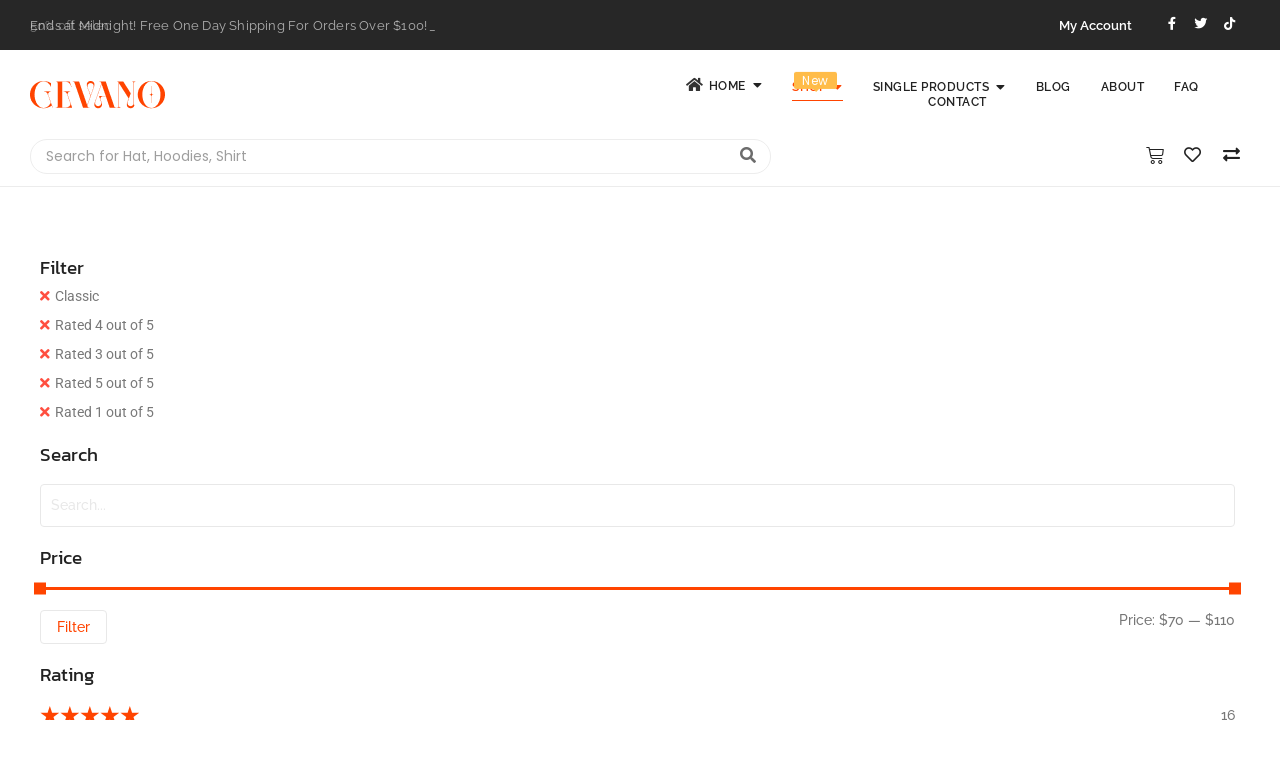

--- FILE ---
content_type: text/html; charset=UTF-8
request_url: https://demosites.royal-elementor-addons.com/fashion-v1/shop-fashion-v1/?wprfilters&filter_rating=5,1,2&filter_product_cat=casual,classic,womenswear
body_size: 27554
content:
<!DOCTYPE html>
<html lang="en-US">
<head>
	<meta charset="UTF-8">
		<title>Shop &#8211; Fashion Elementor Template</title>
<meta name='robots' content='max-image-preview:large' />
	<style>img:is([sizes="auto" i], [sizes^="auto," i]) { contain-intrinsic-size: 3000px 1500px }</style>
	<link rel="alternate" type="application/rss+xml" title="Fashion Elementor Template &raquo; Feed" href="https://demosites.royal-elementor-addons.com/fashion-v1/feed/" />
<link rel="alternate" type="application/rss+xml" title="Fashion Elementor Template &raquo; Comments Feed" href="https://demosites.royal-elementor-addons.com/fashion-v1/comments/feed/" />
<link rel="alternate" type="application/rss+xml" title="Fashion Elementor Template &raquo; Products Feed" href="https://demosites.royal-elementor-addons.com/fashion-v1/shop-fashion-v1/feed/" />
<script type="text/javascript">
/* <![CDATA[ */
window._wpemojiSettings = {"baseUrl":"https:\/\/s.w.org\/images\/core\/emoji\/15.1.0\/72x72\/","ext":".png","svgUrl":"https:\/\/s.w.org\/images\/core\/emoji\/15.1.0\/svg\/","svgExt":".svg","source":{"concatemoji":"https:\/\/demosites.royal-elementor-addons.com\/fashion-v1\/wp-includes\/js\/wp-emoji-release.min.js?ver=a5c78ebe4b1682e7a744841dad790f52"}};
/*! This file is auto-generated */
!function(i,n){var o,s,e;function c(e){try{var t={supportTests:e,timestamp:(new Date).valueOf()};sessionStorage.setItem(o,JSON.stringify(t))}catch(e){}}function p(e,t,n){e.clearRect(0,0,e.canvas.width,e.canvas.height),e.fillText(t,0,0);var t=new Uint32Array(e.getImageData(0,0,e.canvas.width,e.canvas.height).data),r=(e.clearRect(0,0,e.canvas.width,e.canvas.height),e.fillText(n,0,0),new Uint32Array(e.getImageData(0,0,e.canvas.width,e.canvas.height).data));return t.every(function(e,t){return e===r[t]})}function u(e,t,n){switch(t){case"flag":return n(e,"\ud83c\udff3\ufe0f\u200d\u26a7\ufe0f","\ud83c\udff3\ufe0f\u200b\u26a7\ufe0f")?!1:!n(e,"\ud83c\uddfa\ud83c\uddf3","\ud83c\uddfa\u200b\ud83c\uddf3")&&!n(e,"\ud83c\udff4\udb40\udc67\udb40\udc62\udb40\udc65\udb40\udc6e\udb40\udc67\udb40\udc7f","\ud83c\udff4\u200b\udb40\udc67\u200b\udb40\udc62\u200b\udb40\udc65\u200b\udb40\udc6e\u200b\udb40\udc67\u200b\udb40\udc7f");case"emoji":return!n(e,"\ud83d\udc26\u200d\ud83d\udd25","\ud83d\udc26\u200b\ud83d\udd25")}return!1}function f(e,t,n){var r="undefined"!=typeof WorkerGlobalScope&&self instanceof WorkerGlobalScope?new OffscreenCanvas(300,150):i.createElement("canvas"),a=r.getContext("2d",{willReadFrequently:!0}),o=(a.textBaseline="top",a.font="600 32px Arial",{});return e.forEach(function(e){o[e]=t(a,e,n)}),o}function t(e){var t=i.createElement("script");t.src=e,t.defer=!0,i.head.appendChild(t)}"undefined"!=typeof Promise&&(o="wpEmojiSettingsSupports",s=["flag","emoji"],n.supports={everything:!0,everythingExceptFlag:!0},e=new Promise(function(e){i.addEventListener("DOMContentLoaded",e,{once:!0})}),new Promise(function(t){var n=function(){try{var e=JSON.parse(sessionStorage.getItem(o));if("object"==typeof e&&"number"==typeof e.timestamp&&(new Date).valueOf()<e.timestamp+604800&&"object"==typeof e.supportTests)return e.supportTests}catch(e){}return null}();if(!n){if("undefined"!=typeof Worker&&"undefined"!=typeof OffscreenCanvas&&"undefined"!=typeof URL&&URL.createObjectURL&&"undefined"!=typeof Blob)try{var e="postMessage("+f.toString()+"("+[JSON.stringify(s),u.toString(),p.toString()].join(",")+"));",r=new Blob([e],{type:"text/javascript"}),a=new Worker(URL.createObjectURL(r),{name:"wpTestEmojiSupports"});return void(a.onmessage=function(e){c(n=e.data),a.terminate(),t(n)})}catch(e){}c(n=f(s,u,p))}t(n)}).then(function(e){for(var t in e)n.supports[t]=e[t],n.supports.everything=n.supports.everything&&n.supports[t],"flag"!==t&&(n.supports.everythingExceptFlag=n.supports.everythingExceptFlag&&n.supports[t]);n.supports.everythingExceptFlag=n.supports.everythingExceptFlag&&!n.supports.flag,n.DOMReady=!1,n.readyCallback=function(){n.DOMReady=!0}}).then(function(){return e}).then(function(){var e;n.supports.everything||(n.readyCallback(),(e=n.source||{}).concatemoji?t(e.concatemoji):e.wpemoji&&e.twemoji&&(t(e.twemoji),t(e.wpemoji)))}))}((window,document),window._wpemojiSettings);
/* ]]> */
</script>
<style id='wp-emoji-styles-inline-css' type='text/css'>

	img.wp-smiley, img.emoji {
		display: inline !important;
		border: none !important;
		box-shadow: none !important;
		height: 1em !important;
		width: 1em !important;
		margin: 0 0.07em !important;
		vertical-align: -0.1em !important;
		background: none !important;
		padding: 0 !important;
	}
</style>
<link rel='stylesheet' id='wp-block-library-css' href='https://demosites.royal-elementor-addons.com/fashion-v1/wp-includes/css/dist/block-library/style.min.css?ver=a5c78ebe4b1682e7a744841dad790f52' type='text/css' media='all' />
<style id='classic-theme-styles-inline-css' type='text/css'>
/*! This file is auto-generated */
.wp-block-button__link{color:#fff;background-color:#32373c;border-radius:9999px;box-shadow:none;text-decoration:none;padding:calc(.667em + 2px) calc(1.333em + 2px);font-size:1.125em}.wp-block-file__button{background:#32373c;color:#fff;text-decoration:none}
</style>
<style id='global-styles-inline-css' type='text/css'>
:root{--wp--preset--aspect-ratio--square: 1;--wp--preset--aspect-ratio--4-3: 4/3;--wp--preset--aspect-ratio--3-4: 3/4;--wp--preset--aspect-ratio--3-2: 3/2;--wp--preset--aspect-ratio--2-3: 2/3;--wp--preset--aspect-ratio--16-9: 16/9;--wp--preset--aspect-ratio--9-16: 9/16;--wp--preset--color--black: #000000;--wp--preset--color--cyan-bluish-gray: #abb8c3;--wp--preset--color--white: #ffffff;--wp--preset--color--pale-pink: #f78da7;--wp--preset--color--vivid-red: #cf2e2e;--wp--preset--color--luminous-vivid-orange: #ff6900;--wp--preset--color--luminous-vivid-amber: #fcb900;--wp--preset--color--light-green-cyan: #7bdcb5;--wp--preset--color--vivid-green-cyan: #00d084;--wp--preset--color--pale-cyan-blue: #8ed1fc;--wp--preset--color--vivid-cyan-blue: #0693e3;--wp--preset--color--vivid-purple: #9b51e0;--wp--preset--gradient--vivid-cyan-blue-to-vivid-purple: linear-gradient(135deg,rgba(6,147,227,1) 0%,rgb(155,81,224) 100%);--wp--preset--gradient--light-green-cyan-to-vivid-green-cyan: linear-gradient(135deg,rgb(122,220,180) 0%,rgb(0,208,130) 100%);--wp--preset--gradient--luminous-vivid-amber-to-luminous-vivid-orange: linear-gradient(135deg,rgba(252,185,0,1) 0%,rgba(255,105,0,1) 100%);--wp--preset--gradient--luminous-vivid-orange-to-vivid-red: linear-gradient(135deg,rgba(255,105,0,1) 0%,rgb(207,46,46) 100%);--wp--preset--gradient--very-light-gray-to-cyan-bluish-gray: linear-gradient(135deg,rgb(238,238,238) 0%,rgb(169,184,195) 100%);--wp--preset--gradient--cool-to-warm-spectrum: linear-gradient(135deg,rgb(74,234,220) 0%,rgb(151,120,209) 20%,rgb(207,42,186) 40%,rgb(238,44,130) 60%,rgb(251,105,98) 80%,rgb(254,248,76) 100%);--wp--preset--gradient--blush-light-purple: linear-gradient(135deg,rgb(255,206,236) 0%,rgb(152,150,240) 100%);--wp--preset--gradient--blush-bordeaux: linear-gradient(135deg,rgb(254,205,165) 0%,rgb(254,45,45) 50%,rgb(107,0,62) 100%);--wp--preset--gradient--luminous-dusk: linear-gradient(135deg,rgb(255,203,112) 0%,rgb(199,81,192) 50%,rgb(65,88,208) 100%);--wp--preset--gradient--pale-ocean: linear-gradient(135deg,rgb(255,245,203) 0%,rgb(182,227,212) 50%,rgb(51,167,181) 100%);--wp--preset--gradient--electric-grass: linear-gradient(135deg,rgb(202,248,128) 0%,rgb(113,206,126) 100%);--wp--preset--gradient--midnight: linear-gradient(135deg,rgb(2,3,129) 0%,rgb(40,116,252) 100%);--wp--preset--font-size--small: 13px;--wp--preset--font-size--medium: 20px;--wp--preset--font-size--large: 36px;--wp--preset--font-size--x-large: 42px;--wp--preset--spacing--20: 0.44rem;--wp--preset--spacing--30: 0.67rem;--wp--preset--spacing--40: 1rem;--wp--preset--spacing--50: 1.5rem;--wp--preset--spacing--60: 2.25rem;--wp--preset--spacing--70: 3.38rem;--wp--preset--spacing--80: 5.06rem;--wp--preset--shadow--natural: 6px 6px 9px rgba(0, 0, 0, 0.2);--wp--preset--shadow--deep: 12px 12px 50px rgba(0, 0, 0, 0.4);--wp--preset--shadow--sharp: 6px 6px 0px rgba(0, 0, 0, 0.2);--wp--preset--shadow--outlined: 6px 6px 0px -3px rgba(255, 255, 255, 1), 6px 6px rgba(0, 0, 0, 1);--wp--preset--shadow--crisp: 6px 6px 0px rgba(0, 0, 0, 1);}:where(.is-layout-flex){gap: 0.5em;}:where(.is-layout-grid){gap: 0.5em;}body .is-layout-flex{display: flex;}.is-layout-flex{flex-wrap: wrap;align-items: center;}.is-layout-flex > :is(*, div){margin: 0;}body .is-layout-grid{display: grid;}.is-layout-grid > :is(*, div){margin: 0;}:where(.wp-block-columns.is-layout-flex){gap: 2em;}:where(.wp-block-columns.is-layout-grid){gap: 2em;}:where(.wp-block-post-template.is-layout-flex){gap: 1.25em;}:where(.wp-block-post-template.is-layout-grid){gap: 1.25em;}.has-black-color{color: var(--wp--preset--color--black) !important;}.has-cyan-bluish-gray-color{color: var(--wp--preset--color--cyan-bluish-gray) !important;}.has-white-color{color: var(--wp--preset--color--white) !important;}.has-pale-pink-color{color: var(--wp--preset--color--pale-pink) !important;}.has-vivid-red-color{color: var(--wp--preset--color--vivid-red) !important;}.has-luminous-vivid-orange-color{color: var(--wp--preset--color--luminous-vivid-orange) !important;}.has-luminous-vivid-amber-color{color: var(--wp--preset--color--luminous-vivid-amber) !important;}.has-light-green-cyan-color{color: var(--wp--preset--color--light-green-cyan) !important;}.has-vivid-green-cyan-color{color: var(--wp--preset--color--vivid-green-cyan) !important;}.has-pale-cyan-blue-color{color: var(--wp--preset--color--pale-cyan-blue) !important;}.has-vivid-cyan-blue-color{color: var(--wp--preset--color--vivid-cyan-blue) !important;}.has-vivid-purple-color{color: var(--wp--preset--color--vivid-purple) !important;}.has-black-background-color{background-color: var(--wp--preset--color--black) !important;}.has-cyan-bluish-gray-background-color{background-color: var(--wp--preset--color--cyan-bluish-gray) !important;}.has-white-background-color{background-color: var(--wp--preset--color--white) !important;}.has-pale-pink-background-color{background-color: var(--wp--preset--color--pale-pink) !important;}.has-vivid-red-background-color{background-color: var(--wp--preset--color--vivid-red) !important;}.has-luminous-vivid-orange-background-color{background-color: var(--wp--preset--color--luminous-vivid-orange) !important;}.has-luminous-vivid-amber-background-color{background-color: var(--wp--preset--color--luminous-vivid-amber) !important;}.has-light-green-cyan-background-color{background-color: var(--wp--preset--color--light-green-cyan) !important;}.has-vivid-green-cyan-background-color{background-color: var(--wp--preset--color--vivid-green-cyan) !important;}.has-pale-cyan-blue-background-color{background-color: var(--wp--preset--color--pale-cyan-blue) !important;}.has-vivid-cyan-blue-background-color{background-color: var(--wp--preset--color--vivid-cyan-blue) !important;}.has-vivid-purple-background-color{background-color: var(--wp--preset--color--vivid-purple) !important;}.has-black-border-color{border-color: var(--wp--preset--color--black) !important;}.has-cyan-bluish-gray-border-color{border-color: var(--wp--preset--color--cyan-bluish-gray) !important;}.has-white-border-color{border-color: var(--wp--preset--color--white) !important;}.has-pale-pink-border-color{border-color: var(--wp--preset--color--pale-pink) !important;}.has-vivid-red-border-color{border-color: var(--wp--preset--color--vivid-red) !important;}.has-luminous-vivid-orange-border-color{border-color: var(--wp--preset--color--luminous-vivid-orange) !important;}.has-luminous-vivid-amber-border-color{border-color: var(--wp--preset--color--luminous-vivid-amber) !important;}.has-light-green-cyan-border-color{border-color: var(--wp--preset--color--light-green-cyan) !important;}.has-vivid-green-cyan-border-color{border-color: var(--wp--preset--color--vivid-green-cyan) !important;}.has-pale-cyan-blue-border-color{border-color: var(--wp--preset--color--pale-cyan-blue) !important;}.has-vivid-cyan-blue-border-color{border-color: var(--wp--preset--color--vivid-cyan-blue) !important;}.has-vivid-purple-border-color{border-color: var(--wp--preset--color--vivid-purple) !important;}.has-vivid-cyan-blue-to-vivid-purple-gradient-background{background: var(--wp--preset--gradient--vivid-cyan-blue-to-vivid-purple) !important;}.has-light-green-cyan-to-vivid-green-cyan-gradient-background{background: var(--wp--preset--gradient--light-green-cyan-to-vivid-green-cyan) !important;}.has-luminous-vivid-amber-to-luminous-vivid-orange-gradient-background{background: var(--wp--preset--gradient--luminous-vivid-amber-to-luminous-vivid-orange) !important;}.has-luminous-vivid-orange-to-vivid-red-gradient-background{background: var(--wp--preset--gradient--luminous-vivid-orange-to-vivid-red) !important;}.has-very-light-gray-to-cyan-bluish-gray-gradient-background{background: var(--wp--preset--gradient--very-light-gray-to-cyan-bluish-gray) !important;}.has-cool-to-warm-spectrum-gradient-background{background: var(--wp--preset--gradient--cool-to-warm-spectrum) !important;}.has-blush-light-purple-gradient-background{background: var(--wp--preset--gradient--blush-light-purple) !important;}.has-blush-bordeaux-gradient-background{background: var(--wp--preset--gradient--blush-bordeaux) !important;}.has-luminous-dusk-gradient-background{background: var(--wp--preset--gradient--luminous-dusk) !important;}.has-pale-ocean-gradient-background{background: var(--wp--preset--gradient--pale-ocean) !important;}.has-electric-grass-gradient-background{background: var(--wp--preset--gradient--electric-grass) !important;}.has-midnight-gradient-background{background: var(--wp--preset--gradient--midnight) !important;}.has-small-font-size{font-size: var(--wp--preset--font-size--small) !important;}.has-medium-font-size{font-size: var(--wp--preset--font-size--medium) !important;}.has-large-font-size{font-size: var(--wp--preset--font-size--large) !important;}.has-x-large-font-size{font-size: var(--wp--preset--font-size--x-large) !important;}
:where(.wp-block-post-template.is-layout-flex){gap: 1.25em;}:where(.wp-block-post-template.is-layout-grid){gap: 1.25em;}
:where(.wp-block-columns.is-layout-flex){gap: 2em;}:where(.wp-block-columns.is-layout-grid){gap: 2em;}
:root :where(.wp-block-pullquote){font-size: 1.5em;line-height: 1.6;}
</style>
<link rel='stylesheet' id='woocommerce-layout-css' href='https://demosites.royal-elementor-addons.com/fashion-v1/wp-content/plugins/woocommerce/assets/css/woocommerce-layout.css?ver=9.8.5' type='text/css' media='all' />
<link rel='stylesheet' id='woocommerce-smallscreen-css' href='https://demosites.royal-elementor-addons.com/fashion-v1/wp-content/plugins/woocommerce/assets/css/woocommerce-smallscreen.css?ver=9.8.5' type='text/css' media='only screen and (max-width: 768px)' />
<link rel='stylesheet' id='woocommerce-general-css' href='https://demosites.royal-elementor-addons.com/fashion-v1/wp-content/plugins/woocommerce/assets/css/woocommerce.css?ver=9.8.5' type='text/css' media='all' />
<style id='woocommerce-inline-inline-css' type='text/css'>
.woocommerce form .form-row .required { visibility: visible; }
</style>
<link rel='stylesheet' id='e-animation-grow-css' href='https://demosites.royal-elementor-addons.com/fashion-v1/wp-content/plugins/elementor/assets/lib/animations/styles/e-animation-grow.min.css?ver=3.29.0' type='text/css' media='all' />
<link rel='stylesheet' id='elementor-frontend-css' href='https://demosites.royal-elementor-addons.com/fashion-v1/wp-content/uploads/sites/52/elementor/css/custom-frontend.min.css?ver=1747731897' type='text/css' media='all' />
<link rel='stylesheet' id='widget-social-icons-css' href='https://demosites.royal-elementor-addons.com/fashion-v1/wp-content/plugins/elementor/assets/css/widget-social-icons.min.css?ver=3.29.0' type='text/css' media='all' />
<link rel='stylesheet' id='e-apple-webkit-css' href='https://demosites.royal-elementor-addons.com/fashion-v1/wp-content/uploads/sites/52/elementor/css/custom-apple-webkit.min.css?ver=1747731897' type='text/css' media='all' />
<link rel='stylesheet' id='e-animation-headShake-css' href='https://demosites.royal-elementor-addons.com/fashion-v1/wp-content/plugins/elementor/assets/lib/animations/styles/headShake.min.css?ver=3.29.0' type='text/css' media='all' />
<link rel='stylesheet' id='elementor-post-420-css' href='https://demosites.royal-elementor-addons.com/fashion-v1/wp-content/uploads/sites/52/elementor/css/post-420.css?ver=1747731899' type='text/css' media='all' />
<link rel='stylesheet' id='widget-divider-css' href='https://demosites.royal-elementor-addons.com/fashion-v1/wp-content/plugins/elementor/assets/css/widget-divider.min.css?ver=3.29.0' type='text/css' media='all' />
<link rel='stylesheet' id='elementor-post-423-css' href='https://demosites.royal-elementor-addons.com/fashion-v1/wp-content/uploads/sites/52/elementor/css/post-423.css?ver=1747731899' type='text/css' media='all' />
<link rel='stylesheet' id='elementor-post-184-css' href='https://demosites.royal-elementor-addons.com/fashion-v1/wp-content/uploads/sites/52/elementor/css/post-184.css?ver=1747731948' type='text/css' media='all' />
<link rel='stylesheet' id='brands-styles-css' href='https://demosites.royal-elementor-addons.com/fashion-v1/wp-content/plugins/woocommerce/assets/css/brands.css?ver=9.8.5' type='text/css' media='all' />
<link rel='stylesheet' id='royal-elementor-kit-style-css' href='https://demosites.royal-elementor-addons.com/fashion-v1/wp-content/themes/royal-elementor-kit/style.css?ver=1.0' type='text/css' media='all' />
<link rel='stylesheet' id='wpr-animations-css-css' href='https://demosites.royal-elementor-addons.com/fashion-v1/wp-content/plugins/royal-elementor-addons/assets/css/lib/animations/wpr-animations.min.css?ver=1.7.1041' type='text/css' media='all' />
<link rel='stylesheet' id='wpr-link-animations-css-css' href='https://demosites.royal-elementor-addons.com/fashion-v1/wp-content/plugins/royal-elementor-addons/assets/css/lib/animations/wpr-link-animations.min.css?ver=1.7.1041' type='text/css' media='all' />
<link rel='stylesheet' id='wpr-loading-animations-css-css' href='https://demosites.royal-elementor-addons.com/fashion-v1/wp-content/plugins/royal-elementor-addons/assets/css/lib/animations/loading-animations.min.css?ver=1.7.1041' type='text/css' media='all' />
<link rel='stylesheet' id='wpr-button-animations-css-css' href='https://demosites.royal-elementor-addons.com/fashion-v1/wp-content/plugins/royal-elementor-addons/assets/css/lib/animations/button-animations.min.css?ver=1.7.1041' type='text/css' media='all' />
<link rel='stylesheet' id='wpr-text-animations-css-css' href='https://demosites.royal-elementor-addons.com/fashion-v1/wp-content/plugins/royal-elementor-addons/assets/css/lib/animations/text-animations.min.css?ver=1.7.1041' type='text/css' media='all' />
<link rel='stylesheet' id='wpr-lightgallery-css-css' href='https://demosites.royal-elementor-addons.com/fashion-v1/wp-content/plugins/royal-elementor-addons/assets/css/lib/lightgallery/lightgallery.min.css?ver=1.7.1041' type='text/css' media='all' />
<link rel='stylesheet' id='wpr-addons-css-css' href='https://demosites.royal-elementor-addons.com/fashion-v1/wp-content/plugins/royal-elementor-addons/assets/css/frontend.min.css?ver=1.7.1041' type='text/css' media='all' />
<link rel='stylesheet' id='font-awesome-5-all-css' href='https://demosites.royal-elementor-addons.com/fashion-v1/wp-content/plugins/elementor/assets/lib/font-awesome/css/all.min.css?ver=1.7.1041' type='text/css' media='all' />
<link rel='stylesheet' id='elementor-gf-local-raleway-css' href='https://demosites.royal-elementor-addons.com/fashion-v1/wp-content/uploads/sites/52/elementor/google-fonts/css/raleway.css?ver=1747731903' type='text/css' media='all' />
<link rel='stylesheet' id='elementor-gf-local-poppins-css' href='https://demosites.royal-elementor-addons.com/fashion-v1/wp-content/uploads/sites/52/elementor/google-fonts/css/poppins.css?ver=1747731904' type='text/css' media='all' />
<link rel='stylesheet' id='elementor-gf-local-kanit-css' href='https://demosites.royal-elementor-addons.com/fashion-v1/wp-content/uploads/sites/52/elementor/google-fonts/css/kanit.css?ver=1747731901' type='text/css' media='all' />
<link rel='stylesheet' id='elementor-gf-local-roboto-css' href='https://demosites.royal-elementor-addons.com/fashion-v1/wp-content/uploads/sites/52/elementor/google-fonts/css/roboto.css?ver=1747731907' type='text/css' media='all' />
<link rel='stylesheet' id='elementor-gf-local-jost-css' href='https://demosites.royal-elementor-addons.com/fashion-v1/wp-content/uploads/sites/52/elementor/google-fonts/css/jost.css?ver=1747731908' type='text/css' media='all' />
<link rel='stylesheet' id='elementor-icons-shared-0-css' href='https://demosites.royal-elementor-addons.com/fashion-v1/wp-content/plugins/elementor/assets/lib/font-awesome/css/fontawesome.min.css?ver=5.15.3' type='text/css' media='all' />
<link rel='stylesheet' id='elementor-icons-fa-brands-css' href='https://demosites.royal-elementor-addons.com/fashion-v1/wp-content/plugins/elementor/assets/lib/font-awesome/css/brands.min.css?ver=5.15.3' type='text/css' media='all' />
<link rel='stylesheet' id='elementor-icons-fa-solid-css' href='https://demosites.royal-elementor-addons.com/fashion-v1/wp-content/plugins/elementor/assets/lib/font-awesome/css/solid.min.css?ver=5.15.3' type='text/css' media='all' />
<script type="text/javascript" data-cfasync="false" src="https://demosites.royal-elementor-addons.com/fashion-v1/wp-includes/js/jquery/jquery.min.js?ver=3.7.1" id="jquery-core-js"></script>
<script type="text/javascript" data-cfasync="false" src="https://demosites.royal-elementor-addons.com/fashion-v1/wp-includes/js/jquery/jquery-migrate.min.js?ver=3.4.1" id="jquery-migrate-js"></script>
<script type="text/javascript" src="https://demosites.royal-elementor-addons.com/fashion-v1/wp-content/plugins/woocommerce/assets/js/jquery-blockui/jquery.blockUI.min.js?ver=2.7.0-wc.9.8.5" id="jquery-blockui-js" defer="defer" data-wp-strategy="defer"></script>
<script type="text/javascript" id="wc-add-to-cart-js-extra">
/* <![CDATA[ */
var wc_add_to_cart_params = {"ajax_url":"\/fashion-v1\/wp-admin\/admin-ajax.php","wc_ajax_url":"\/fashion-v1\/?wc-ajax=%%endpoint%%","i18n_view_cart":"View cart","cart_url":"https:\/\/demosites.royal-elementor-addons.com\/fashion-v1\/cart-fashion-v1\/","is_cart":"","cart_redirect_after_add":"no"};
/* ]]> */
</script>
<script type="text/javascript" src="https://demosites.royal-elementor-addons.com/fashion-v1/wp-content/plugins/woocommerce/assets/js/frontend/add-to-cart.min.js?ver=9.8.5" id="wc-add-to-cart-js" defer="defer" data-wp-strategy="defer"></script>
<script type="text/javascript" src="https://demosites.royal-elementor-addons.com/fashion-v1/wp-content/plugins/woocommerce/assets/js/js-cookie/js.cookie.min.js?ver=2.1.4-wc.9.8.5" id="js-cookie-js" defer="defer" data-wp-strategy="defer"></script>
<script type="text/javascript" id="woocommerce-js-extra">
/* <![CDATA[ */
var woocommerce_params = {"ajax_url":"\/fashion-v1\/wp-admin\/admin-ajax.php","wc_ajax_url":"\/fashion-v1\/?wc-ajax=%%endpoint%%","i18n_password_show":"Show password","i18n_password_hide":"Hide password"};
/* ]]> */
</script>
<script type="text/javascript" src="https://demosites.royal-elementor-addons.com/fashion-v1/wp-content/plugins/woocommerce/assets/js/frontend/woocommerce.min.js?ver=9.8.5" id="woocommerce-js" defer="defer" data-wp-strategy="defer"></script>
<script type="text/javascript" src="https://demosites.royal-elementor-addons.com/fashion-v1/wp-content/plugins/royal-elementor-addons/assets/js/lib/perfect-scrollbar/perfect-scrollbar.min.js?ver=0.4.9" id="wpr-perfect-scroll-js-js"></script>
<link rel="https://api.w.org/" href="https://demosites.royal-elementor-addons.com/fashion-v1/wp-json/" /><link rel="EditURI" type="application/rsd+xml" title="RSD" href="https://demosites.royal-elementor-addons.com/fashion-v1/xmlrpc.php?rsd" />

<!-- start Simple Custom CSS and JS -->
<!-- Global site tag (gtag.js) - Google Analytics -->
<script async src="https://www.googletagmanager.com/gtag/js?id=UA-197819025-1"></script>
<script>
  window.dataLayer = window.dataLayer || [];
  function gtag(){dataLayer.push(arguments);}
  gtag('js', new Date());

  gtag('config', 'UA-197819025-1');
</script>
<!-- end Simple Custom CSS and JS -->
	<noscript><style>.woocommerce-product-gallery{ opacity: 1 !important; }</style></noscript>
	<meta name="generator" content="Elementor 3.29.0; features: additional_custom_breakpoints, e_local_google_fonts; settings: css_print_method-external, google_font-enabled, font_display-auto">
			<style>
				.e-con.e-parent:nth-of-type(n+4):not(.e-lazyloaded):not(.e-no-lazyload),
				.e-con.e-parent:nth-of-type(n+4):not(.e-lazyloaded):not(.e-no-lazyload) * {
					background-image: none !important;
				}
				@media screen and (max-height: 1024px) {
					.e-con.e-parent:nth-of-type(n+3):not(.e-lazyloaded):not(.e-no-lazyload),
					.e-con.e-parent:nth-of-type(n+3):not(.e-lazyloaded):not(.e-no-lazyload) * {
						background-image: none !important;
					}
				}
				@media screen and (max-height: 640px) {
					.e-con.e-parent:nth-of-type(n+2):not(.e-lazyloaded):not(.e-no-lazyload),
					.e-con.e-parent:nth-of-type(n+2):not(.e-lazyloaded):not(.e-no-lazyload) * {
						background-image: none !important;
					}
				}
			</style>
			<style id="wpr_lightbox_styles">
				.lg-backdrop {
					background-color: rgba(0,0,0,0.6) !important;
				}
				.lg-toolbar,
				.lg-dropdown {
					background-color: rgba(0,0,0,0.8) !important;
				}
				.lg-dropdown:after {
					border-bottom-color: rgba(0,0,0,0.8) !important;
				}
				.lg-sub-html {
					background-color: rgba(0,0,0,0.8) !important;
				}
				.lg-thumb-outer,
				.lg-progress-bar {
					background-color: #444444 !important;
				}
				.lg-progress {
					background-color: #a90707 !important;
				}
				.lg-icon {
					color: #efefef !important;
					font-size: 20px !important;
				}
				.lg-icon.lg-toogle-thumb {
					font-size: 24px !important;
				}
				.lg-icon:hover,
				.lg-dropdown-text:hover {
					color: #ffffff !important;
				}
				.lg-sub-html,
				.lg-dropdown-text {
					color: #efefef !important;
					font-size: 14px !important;
				}
				#lg-counter {
					color: #efefef !important;
					font-size: 14px !important;
				}
				.lg-prev,
				.lg-next {
					font-size: 35px !important;
				}

				/* Defaults */
				.lg-icon {
				background-color: transparent !important;
				}

				#lg-counter {
				opacity: 0.9;
				}

				.lg-thumb-outer {
				padding: 0 10px;
				}

				.lg-thumb-item {
				border-radius: 0 !important;
				border: none !important;
				opacity: 0.5;
				}

				.lg-thumb-item.active {
					opacity: 1;
				}
	         </style>	<meta name="viewport" content="width=device-width, initial-scale=1.0, viewport-fit=cover" /></head>

<body class="archive post-type-archive post-type-archive-product wp-embed-responsive wp-theme-royal-elementor-kit theme-royal-elementor-kit woocommerce-shop woocommerce woocommerce-page woocommerce-no-js elementor-default elementor-template-canvas elementor-kit-1240">
	<style>.elementor-420 .elementor-element.elementor-element-66d9a6c4:not(.elementor-motion-effects-element-type-background), .elementor-420 .elementor-element.elementor-element-66d9a6c4 > .elementor-motion-effects-container > .elementor-motion-effects-layer{background-color:#272727;}.elementor-420 .elementor-element.elementor-element-66d9a6c4 > .elementor-container{max-width:1600px;}.elementor-420 .elementor-element.elementor-element-66d9a6c4{transition:background 0.3s, border 0.3s, border-radius 0.3s, box-shadow 0.3s;padding:0px 20px 0px 20px;}.elementor-420 .elementor-element.elementor-element-66d9a6c4 > .elementor-background-overlay{transition:background 0.3s, border-radius 0.3s, opacity 0.3s;}.elementor-bc-flex-widget .elementor-420 .elementor-element.elementor-element-2f08ce24.elementor-column .elementor-widget-wrap{align-items:center;}.elementor-420 .elementor-element.elementor-element-2f08ce24.elementor-column.elementor-element[data-element_type="column"] > .elementor-widget-wrap.elementor-element-populated{align-content:center;align-items:center;}.elementor-420 .elementor-element.elementor-element-2310064c .wpr-ticker-heading{min-width:142px;-webkit-justify-content:center;justify-content:center;color:#FF4C4CFA;background-color:#605BE500;border-color:#ffffff;-webkit-transition-duration:0.1s;transition-duration:0.1s;padding:0px 10px 0px 10px;border-style:none;border-radius:0px 0px 0px 0px;}.elementor-420 .elementor-element.elementor-element-2310064c .wpr-ticker-slider{height:30px;}.elementor-420 .elementor-element.elementor-element-2310064c .wpr-ticker-item{height:30px;}.elementor-420 .elementor-element.elementor-element-2310064c.wpr-ticker-effect-typing .wpr-ticker-title:after{content:"_";}.elementor-420 .elementor-element.elementor-element-2310064c .wpr-ticker-heading::before{border-right-color:#605BE500;background-color:#605BE500;}.elementor-420 .elementor-element.elementor-element-2310064c .wpr-ticker-heading-icon{color:#FF4C4CFA;}.elementor-420 .elementor-element.elementor-element-2310064c .wpr-ticker-heading-icon svg{fill:#FF4C4CFA;}.elementor-420 .elementor-element.elementor-element-2310064c .wpr-ticker-icon-circle{background-color:#FF4C4CFA;}.elementor-420 .elementor-element.elementor-element-2310064c .wpr-ticker-icon-circle::before{border-color:#FF4C4CFA;}.elementor-420 .elementor-element.elementor-element-2310064c .wpr-ticker-icon-circle::after{border-color:#FF4C4CFA;}.elementor-420 .elementor-element.elementor-element-2310064c .wpr-ticker-heading:hover{color:#FF3232;background-color:#605BE500;border-color:#ffffff;}.elementor-420 .elementor-element.elementor-element-2310064c .wpr-ticker-heading:hover:before{border-right-color:#605BE500;background-color:#605BE500;}.elementor-420 .elementor-element.elementor-element-2310064c .wpr-ticker-heading:hover .wpr-ticker-heading-icon{color:#ffffff;}.elementor-420 .elementor-element.elementor-element-2310064c .wpr-ticker-heading:hover .wpr-ticker-heading-icon svg{fill:#ffffff;}.elementor-420 .elementor-element.elementor-element-2310064c .wpr-ticker-heading:hover .wpr-ticker-icon-circle{background-color:#ffffff;}.elementor-420 .elementor-element.elementor-element-2310064c .wpr-ticker-heading:hover .wpr-ticker-icon-circle::before{border-color:#ffffff;}.elementor-420 .elementor-element.elementor-element-2310064c .wpr-ticker-heading:hover .wpr-ticker-icon-circle::after{border-color:#ffffff;}.elementor-420 .elementor-element.elementor-element-2310064c .wpr-ticker-heading svg{-webkit-transition-duration:0.1s;transition-duration:0.1s;}.elementor-420 .elementor-element.elementor-element-2310064c .wpr-content-ticker-inner{background-color:#FFFFFF00;padding:0px 0px 0px 0px;}.elementor-420 .elementor-element.elementor-element-2310064c .wpr-ticker-gradient:after{background-image:linear-gradient(to right,rgba(255,255,255,0),#FFFFFF00);}.elementor-420 .elementor-element.elementor-element-2310064c .wpr-ticker-gradient:before{background-image:linear-gradient(to left,rgba(255,255,255,0),#FFFFFF00);}.elementor-420 .elementor-element.elementor-element-2310064c .wpr-content-ticker{border-style:none;border-radius:0px 0px 0px 0px;}.elementor-420 .elementor-element.elementor-element-2310064c .wpr-ticker-title{font-family:"Raleway", Sans-serif;font-size:13px;font-weight:400;letter-spacing:0.2px;}.elementor-420 .elementor-element.elementor-element-2310064c .wpr-ticker-title a{color:#FFFFFF;}.elementor-420 .elementor-element.elementor-element-2310064c .wpr-ticker-title-inner{color:#FFFFFF;}.elementor-420 .elementor-element.elementor-element-2310064c .wpr-ticker-title:after{color:#FFFFFF;}.elementor-420 .elementor-element.elementor-element-2310064c .wpr-ticker-title:hover a{color:#FFFFFF;}.elementor-420 .elementor-element.elementor-element-2310064c .wpr-ticker-title-inner:hover{color:#FFFFFF;}.elementor-420 .elementor-element.elementor-element-2310064c .wpr-ticker-image{max-width:50px;}.elementor-420 .elementor-element.elementor-element-2310064c .wpr-ticker-image img{border-radius:0px 0px 0px 0px;}.elementor-bc-flex-widget .elementor-420 .elementor-element.elementor-element-3079927d.elementor-column .elementor-widget-wrap{align-items:center;}.elementor-420 .elementor-element.elementor-element-3079927d.elementor-column.elementor-element[data-element_type="column"] > .elementor-widget-wrap.elementor-element-populated{align-content:center;align-items:center;}.elementor-420 .elementor-element.elementor-element-5249d1db .wpr-button{background-color:#605BE500;-webkit-transition-duration:0.4s;transition-duration:0.4s;-webkit-animation-duration:0.4s;animation-duration:0.4s;border-color:#E8E8E8;border-style:none;border-radius:0px 0px 0px 0px;}	.elementor-420 .elementor-element.elementor-element-5249d1db [class*="elementor-animation"]:hover,
								.elementor-420 .elementor-element.elementor-element-5249d1db .wpr-button::before,
								.elementor-420 .elementor-element.elementor-element-5249d1db .wpr-button::after{background-color:#4A45D200;}.elementor-420 .elementor-element.elementor-element-5249d1db > .elementor-widget-container{margin:0px -8px 0px 0px;}.elementor-420 .elementor-element.elementor-element-5249d1db .wpr-button::before{-webkit-transition-duration:0.4s;transition-duration:0.4s;-webkit-animation-duration:0.4s;animation-duration:0.4s;}.elementor-420 .elementor-element.elementor-element-5249d1db .wpr-button::after{-webkit-transition-duration:0.4s;transition-duration:0.4s;-webkit-animation-duration:0.4s;animation-duration:0.4s;color:#ffffff;padding:0px 0px 0px 0px;}.elementor-420 .elementor-element.elementor-element-5249d1db .wpr-button .wpr-button-icon{-webkit-transition-duration:0.4s;transition-duration:0.4s;}.elementor-420 .elementor-element.elementor-element-5249d1db .wpr-button .wpr-button-icon svg{-webkit-transition-duration:0.4s;transition-duration:0.4s;}.elementor-420 .elementor-element.elementor-element-5249d1db .wpr-button .wpr-button-text{-webkit-transition-duration:0.4s;transition-duration:0.4s;-webkit-animation-duration:0.4s;animation-duration:0.4s;}.elementor-420 .elementor-element.elementor-element-5249d1db .wpr-button .wpr-button-content{-webkit-transition-duration:0.4s;transition-duration:0.4s;-webkit-animation-duration:0.4s;animation-duration:0.4s;}.elementor-420 .elementor-element.elementor-element-5249d1db .wpr-button-wrap{max-width:101px;}.elementor-420 .elementor-element.elementor-element-5249d1db{text-align:right;}.elementor-420 .elementor-element.elementor-element-5249d1db .wpr-button-content{-webkit-justify-content:flex-end;justify-content:flex-end;}.elementor-420 .elementor-element.elementor-element-5249d1db .wpr-button-text{-webkit-justify-content:flex-end;justify-content:flex-end;color:#ffffff;}.elementor-420 .elementor-element.elementor-element-5249d1db .wpr-button-icon{font-size:18px;}.elementor-420 .elementor-element.elementor-element-5249d1db .wpr-button-icon svg{width:18px;height:18px;}.elementor-420 .elementor-element.elementor-element-5249d1db.wpr-button-icon-position-left .wpr-button-icon{margin-right:12px;}.elementor-420 .elementor-element.elementor-element-5249d1db.wpr-button-icon-position-right .wpr-button-icon{margin-left:12px;}.elementor-420 .elementor-element.elementor-element-5249d1db.wpr-button-icon-style-inline .wpr-button-icon{color:#ffffff;}.elementor-420 .elementor-element.elementor-element-5249d1db.wpr-button-icon-style-inline .wpr-button-icon svg{fill:#ffffff;}.elementor-420 .elementor-element.elementor-element-5249d1db .wpr-button-text,.elementor-420 .elementor-element.elementor-element-5249d1db .wpr-button::after{font-family:"Raleway", Sans-serif;font-size:13px;font-weight:600;}.elementor-420 .elementor-element.elementor-element-5249d1db .wpr-button:hover .wpr-button-text{color:#ffffff;}.elementor-420 .elementor-element.elementor-element-5249d1db.wpr-button-icon-style-inline .wpr-button:hover .wpr-button-icon{color:#ffffff;}.elementor-420 .elementor-element.elementor-element-5249d1db.wpr-button-icon-style-inline .wpr-button:hover .wpr-button-icon svg{fill:#ffffff;}.elementor-420 .elementor-element.elementor-element-5249d1db .wpr-button:hover{border-color:#E8E8E8;}.elementor-420 .elementor-element.elementor-element-5249d1db.wpr-button-icon-style-inline .wpr-button{padding:0px 0px 0px 0px;}.elementor-420 .elementor-element.elementor-element-5249d1db.wpr-button-icon-style-block .wpr-button-text{padding:0px 0px 0px 0px;}.elementor-420 .elementor-element.elementor-element-5249d1db.wpr-button-icon-style-inline-block .wpr-button-content{padding:0px 0px 0px 0px;}.elementor-bc-flex-widget .elementor-420 .elementor-element.elementor-element-32660229.elementor-column .elementor-widget-wrap{align-items:center;}.elementor-420 .elementor-element.elementor-element-32660229.elementor-column.elementor-element[data-element_type="column"] > .elementor-widget-wrap.elementor-element-populated{align-content:center;align-items:center;}.elementor-420 .elementor-element.elementor-element-71e4c6a3{--grid-template-columns:repeat(0, auto);--icon-size:13px;--grid-column-gap:12px;--grid-row-gap:0px;}.elementor-420 .elementor-element.elementor-element-71e4c6a3 .elementor-widget-container{text-align:right;}.elementor-420 .elementor-element.elementor-element-71e4c6a3 .elementor-social-icon{background-color:#02010100;--icon-padding:0em;}.elementor-420 .elementor-element.elementor-element-71e4c6a3 .elementor-social-icon i{color:#FFFFFF;}.elementor-420 .elementor-element.elementor-element-71e4c6a3 .elementor-social-icon svg{fill:#FFFFFF;}.elementor-420 .elementor-element.elementor-element-71e4c6a3 .elementor-social-icon:hover i{color:#FF4400;}.elementor-420 .elementor-element.elementor-element-71e4c6a3 .elementor-social-icon:hover svg{fill:#FF4400;}.elementor-420 .elementor-element.elementor-element-781e4ec9 > .elementor-container{max-width:1600px;}.elementor-420 .elementor-element.elementor-element-781e4ec9{border-style:solid;border-width:0px 0px 1px 0px;border-color:#ECECEC;padding:0px 20px 0px 20px;}.elementor-bc-flex-widget .elementor-420 .elementor-element.elementor-element-7cb811af.elementor-column .elementor-widget-wrap{align-items:center;}.elementor-420 .elementor-element.elementor-element-7cb811af.elementor-column.elementor-element[data-element_type="column"] > .elementor-widget-wrap.elementor-element-populated{align-content:center;align-items:center;}.elementor-420 .elementor-element.elementor-element-47e8e293 > .elementor-widget-container{margin:11px 0px 0px 0px;}.elementor-420 .elementor-element.elementor-element-47e8e293{text-align:left;}.elementor-420 .elementor-element.elementor-element-47e8e293 .wpr-logo{padding:0px 0px 0px 0px;border-radius:2px 2px 2px 2px;}.elementor-420 .elementor-element.elementor-element-47e8e293 .wpr-logo-image{max-width:135px;}.elementor-420 .elementor-element.elementor-element-47e8e293.wpr-logo-position-left .wpr-logo-image{margin-right:0px;}.elementor-420 .elementor-element.elementor-element-47e8e293.wpr-logo-position-right .wpr-logo-image{margin-left:0px;}.elementor-420 .elementor-element.elementor-element-47e8e293.wpr-logo-position-center .wpr-logo-image{margin-bottom:0px;}.elementor-420 .elementor-element.elementor-element-47e8e293 .wpr-logo-image img{-webkit-transition-duration:0.7s;transition-duration:0.7s;}.elementor-420 .elementor-element.elementor-element-47e8e293 .wpr-logo-title{color:#605BE5;margin:0 0 0px;}.elementor-420 .elementor-element.elementor-element-47e8e293 .wpr-logo-description{color:#888888;}.elementor-bc-flex-widget .elementor-420 .elementor-element.elementor-element-2ca908a0.elementor-column .elementor-widget-wrap{align-items:center;}.elementor-420 .elementor-element.elementor-element-2ca908a0.elementor-column.elementor-element[data-element_type="column"] > .elementor-widget-wrap.elementor-element-populated{align-content:center;align-items:center;}.elementor-420 .elementor-element.elementor-element-eb9aa48 .wpr-menu-item.wpr-pointer-item{transition-duration:1s;}.elementor-420 .elementor-element.elementor-element-eb9aa48 .wpr-menu-item.wpr-pointer-item .wpr-mega-menu-icon{transition-duration:1s;}.elementor-420 .elementor-element.elementor-element-eb9aa48 .wpr-menu-item.wpr-pointer-item:before{transition-duration:1s;}.elementor-420 .elementor-element.elementor-element-eb9aa48 .wpr-menu-item.wpr-pointer-item:after{transition-duration:1s;}.elementor-420 .elementor-element.elementor-element-eb9aa48 .wpr-mobile-toggle-wrap{text-align:center;}.elementor-420 .elementor-element.elementor-element-eb9aa48 .wpr-nav-menu .wpr-menu-item,
					 .elementor-420 .elementor-element.elementor-element-eb9aa48 .wpr-nav-menu > .menu-item-has-children > .wpr-sub-icon{color:#222222;}.elementor-420 .elementor-element.elementor-element-eb9aa48 .wpr-nav-menu .wpr-mega-menu-icon{color:#333333;font-size:16px;margin-right:5px;}.elementor-420 .elementor-element.elementor-element-eb9aa48 .wpr-menu-item,.elementor-420 .elementor-element.elementor-element-eb9aa48 .wpr-mobile-menu-item,.elementor-420 .elementor-element.elementor-element-eb9aa48 .wpr-mobile-sub-menu-item,.elementor-420 .elementor-element.elementor-element-eb9aa48 .wpr-mobile-toggle-text, .wpr-menu-offcanvas-back h3{font-family:"Raleway", Sans-serif;font-size:13px;font-weight:600;text-transform:uppercase;letter-spacing:0.5px;}.elementor-420 .elementor-element.elementor-element-eb9aa48 .wpr-nav-menu .wpr-menu-item:hover,
					.elementor-420 .elementor-element.elementor-element-eb9aa48 .wpr-nav-menu .wpr-menu-item:hover .wpr-mega-menu-icon,
					.elementor-420 .elementor-element.elementor-element-eb9aa48 .wpr-nav-menu .wpr-menu-item.wpr-active-menu-item .wpr-mega-menu-icon,
					 .elementor-420 .elementor-element.elementor-element-eb9aa48 .wpr-nav-menu > .menu-item-has-children:hover > .wpr-sub-icon,
					 .elementor-420 .elementor-element.elementor-element-eb9aa48 .wpr-nav-menu .wpr-menu-item.wpr-active-menu-item,
					 .elementor-420 .elementor-element.elementor-element-eb9aa48 .wpr-nav-menu > .menu-item-has-children.current_page_item > .wpr-sub-icon{color:#FF4400;}.elementor-420 .elementor-element.elementor-element-eb9aa48.wpr-pointer-line-fx .wpr-menu-item:before,
					 .elementor-420 .elementor-element.elementor-element-eb9aa48.wpr-pointer-line-fx .wpr-menu-item:after{background-color:#FF4400;}.elementor-420 .elementor-element.elementor-element-eb9aa48.wpr-pointer-border-fx .wpr-menu-item:before{border-color:#FF4400;}.elementor-420 .elementor-element.elementor-element-eb9aa48.wpr-pointer-background-fx .wpr-menu-item:before{background-color:#FF4400;}.elementor-420 .elementor-element.elementor-element-eb9aa48 .menu-item-has-children .wpr-sub-icon{font-size:14px;}.elementor-420 .elementor-element.elementor-element-eb9aa48.wpr-pointer-underline>.wpr-nav-menu-container >ul>li>.wpr-menu-item:after,
					 .elementor-420 .elementor-element.elementor-element-eb9aa48.wpr-pointer-overline>.wpr-nav-menu-container >ul>li>.wpr-menu-item:before,
					 .elementor-420 .elementor-element.elementor-element-eb9aa48.wpr-pointer-double-line>.wpr-nav-menu-container >ul>li>.wpr-menu-item:before,
					 .elementor-420 .elementor-element.elementor-element-eb9aa48.wpr-pointer-double-line>.wpr-nav-menu-container >ul>li>.wpr-menu-item:after{height:1px;}.elementor-420 .elementor-element.elementor-element-eb9aa48.wpr-pointer-border-fx>.wpr-nav-menu-container >ul>li>.wpr-menu-item:before{border-width:1px;}.elementor-420 .elementor-element.elementor-element-eb9aa48.wpr-pointer-underline>.elementor-widget-container>.wpr-nav-menu-container >ul>li>.wpr-menu-item:after,
					 .elementor-420 .elementor-element.elementor-element-eb9aa48.wpr-pointer-overline>.elementor-widget-container>.wpr-nav-menu-container >ul>li>.wpr-menu-item:before,
					 .elementor-420 .elementor-element.elementor-element-eb9aa48.wpr-pointer-double-line>.elementor-widget-container>.wpr-nav-menu-container >ul>li>.wpr-menu-item:before,
					 .elementor-420 .elementor-element.elementor-element-eb9aa48.wpr-pointer-double-line>.elementor-widget-container>.wpr-nav-menu-container >ul>li>.wpr-menu-item:after{height:1px;}.elementor-420 .elementor-element.elementor-element-eb9aa48.wpr-pointer-border-fx>.elementor-widget-container>.wpr-nav-menu-container >ul>li>.wpr-menu-item:before{border-width:1px;}.elementor-420 .elementor-element.elementor-element-eb9aa48:not(.wpr-pointer-border-fx) .wpr-menu-item.wpr-pointer-item:before{transform:translateY(-13px);}.elementor-420 .elementor-element.elementor-element-eb9aa48:not(.wpr-pointer-border-fx) .wpr-menu-item.wpr-pointer-item:after{transform:translateY(13px);}.elementor-420 .elementor-element.elementor-element-eb9aa48 .wpr-nav-menu .wpr-menu-item{padding-left:0px;padding-right:0px;padding-top:15px;padding-bottom:15px;}.elementor-420 .elementor-element.elementor-element-eb9aa48 .wpr-nav-menu > .menu-item{margin-left:15px;margin-right:15px;}.elementor-420 .elementor-element.elementor-element-eb9aa48 .wpr-nav-menu-vertical .wpr-nav-menu > li > .wpr-sub-menu{margin-left:15px;transform:translateX(15px);}.elementor-420 .elementor-element.elementor-element-eb9aa48 .wpr-nav-menu-vertical .wpr-nav-menu > li > .wpr-sub-mega-menu{margin-left:15px;transform:translateX(15px);}.elementor-420 .elementor-element.elementor-element-eb9aa48.wpr-main-menu-align-left .wpr-nav-menu-vertical .wpr-nav-menu > li > .wpr-sub-icon{right:15px;}.elementor-420 .elementor-element.elementor-element-eb9aa48.wpr-main-menu-align-right .wpr-nav-menu-vertical .wpr-nav-menu > li > .wpr-sub-icon{left:15px;}.elementor-420 .elementor-element.elementor-element-eb9aa48 .wpr-nav-menu-horizontal .wpr-nav-menu .wpr-sub-mega-menu{transform:translateY(15px);}.elementor-420 .elementor-element.elementor-element-eb9aa48.wpr-main-menu-align-center .wpr-nav-menu-horizontal .wpr-mega-menu-pos-default.wpr-mega-menu-width-custom .wpr-sub-mega-menu{transform:translate(-50%, 15px);}.elementor-420 .elementor-element.elementor-element-eb9aa48 .wpr-nav-menu-horizontal .wpr-nav-menu > li > .wpr-sub-menu{transform:translateY(15px);}.elementor-420 .elementor-element.elementor-element-eb9aa48 .wpr-nav-menu .wpr-mega-menu-badge{font-family:"Poppins", Sans-serif;font-size:12px;font-weight:400;text-transform:capitalize;top:-8px;padding:3px 8px 2px 8px;border-radius:2px 2px 2px 2px;}.elementor-420 .elementor-element.elementor-element-eb9aa48 .wpr-nav-menu-horizontal .wpr-mega-menu-badge{right:6px;}.elementor-420 .elementor-element.elementor-element-eb9aa48 .wpr-nav-menu-vertical .wpr-mega-menu-badge{margin-left:6px;}.elementor-420 .elementor-element.elementor-element-eb9aa48 .wpr-sub-mega-menu{background-color:#ffffff;border-style:solid;border-width:1px 1px 1px 1px;border-color:#E8E8E8;}.elementor-420 .elementor-element.elementor-element-eb9aa48 .wpr-sub-menu .wpr-sub-menu-item,
					 .elementor-420 .elementor-element.elementor-element-eb9aa48 .wpr-sub-menu > .menu-item-has-children .wpr-sub-icon{color:#222222;}.elementor-420 .elementor-element.elementor-element-eb9aa48 .wpr-sub-menu .wpr-sub-menu-item{background-color:#ffffff;font-family:"Kanit", Sans-serif;font-size:12px;font-weight:400;text-transform:uppercase;padding-left:17px;padding-right:17px;padding-top:10px;padding-bottom:10px;}.elementor-420 .elementor-element.elementor-element-eb9aa48 .wpr-sub-menu .wpr-sub-menu-item:hover,
					 .elementor-420 .elementor-element.elementor-element-eb9aa48 .wpr-sub-menu > .menu-item-has-children .wpr-sub-menu-item:hover .wpr-sub-icon,
					 .elementor-420 .elementor-element.elementor-element-eb9aa48 .wpr-sub-menu .wpr-sub-menu-item.wpr-active-menu-item,
					 .elementor-420 .elementor-element.elementor-element-eb9aa48 .wpr-sub-menu .wpr-sub-menu-item.wpr-active-menu-item .wpr-sub-icon,
					 .elementor-420 .elementor-element.elementor-element-eb9aa48 .wpr-sub-menu > .menu-item-has-children.current_page_item .wpr-sub-icon{color:#ffffff;}.elementor-420 .elementor-element.elementor-element-eb9aa48 .wpr-sub-menu .wpr-sub-menu-item:hover,
					 .elementor-420 .elementor-element.elementor-element-eb9aa48 .wpr-sub-menu .wpr-sub-menu-item.wpr-active-menu-item{background-color:#FF4400;}.elementor-420 .elementor-element.elementor-element-eb9aa48 .wpr-sub-menu{width:225px;box-shadow:0px 0px 10px 0px rgba(219, 219, 219, 0.5);}.elementor-420 .elementor-element.elementor-element-eb9aa48 .wpr-sub-menu .wpr-sub-icon{right:17px;}.elementor-420 .elementor-element.elementor-element-eb9aa48.wpr-main-menu-align-right .wpr-nav-menu-vertical .wpr-sub-menu .wpr-sub-icon{left:17px;}.elementor-420 .elementor-element.elementor-element-eb9aa48 .wpr-mobile-toggle{border-color:#333333;width:40px;border-width:0px;}.elementor-420 .elementor-element.elementor-element-eb9aa48 .wpr-mobile-toggle-text{color:#333333;}.elementor-420 .elementor-element.elementor-element-eb9aa48 .wpr-mobile-toggle-line{background-color:#333333;height:3px;margin-bottom:4px;}.elementor-420 .elementor-element.elementor-element-eb9aa48 .wpr-mobile-toggle:hover{border-color:#FF4400;}.elementor-420 .elementor-element.elementor-element-eb9aa48 .wpr-mobile-toggle:hover .wpr-mobile-toggle-text{color:#FF4400;}.elementor-420 .elementor-element.elementor-element-eb9aa48 .wpr-mobile-toggle:hover .wpr-mobile-toggle-line{background-color:#FF4400;}.elementor-420 .elementor-element.elementor-element-eb9aa48 .wpr-mobile-menu-item,
					.elementor-420 .elementor-element.elementor-element-eb9aa48 .wpr-mobile-sub-menu-item,
					.elementor-420 .elementor-element.elementor-element-eb9aa48 .menu-item-has-children > .wpr-mobile-menu-item:after{color:#333333;}.elementor-420 .elementor-element.elementor-element-eb9aa48 .wpr-mobile-nav-menu > li,
					 .elementor-420 .elementor-element.elementor-element-eb9aa48 .wpr-mobile-sub-menu li{background-color:#ffffff;}.elementor-420 .elementor-element.elementor-element-eb9aa48 .wpr-mobile-nav-menu li a:hover,
					 .elementor-420 .elementor-element.elementor-element-eb9aa48 .wpr-mobile-nav-menu .menu-item-has-children > a:hover:after,
					 .elementor-420 .elementor-element.elementor-element-eb9aa48 .wpr-mobile-nav-menu li a.wpr-active-menu-item,
					 .elementor-420 .elementor-element.elementor-element-eb9aa48 .wpr-mobile-nav-menu .menu-item-has-children.current_page_item > a:hover:after{color:#ffffff;}.elementor-420 .elementor-element.elementor-element-eb9aa48 .wpr-mobile-menu-item:hover,
					.elementor-420 .elementor-element.elementor-element-eb9aa48 .wpr-mobile-sub-menu-item:hover,
					.elementor-420 .elementor-element.elementor-element-eb9aa48 .wpr-mobile-sub-menu-item.wpr-active-menu-item,
					.elementor-420 .elementor-element.elementor-element-eb9aa48 .wpr-mobile-menu-item.wpr-active-menu-item{background-color:#FF4400;}.elementor-420 .elementor-element.elementor-element-eb9aa48 .wpr-mobile-menu-item{padding-left:10px;padding-right:10px;}.elementor-420 .elementor-element.elementor-element-eb9aa48 .wpr-mobile-mega-menu > li > a > .wpr-mobile-sub-icon{padding:10px;}.elementor-420 .elementor-element.elementor-element-eb9aa48 .wpr-mobile-nav-menu .wpr-mobile-menu-item{padding-top:10px;padding-bottom:10px;}.elementor-420 .elementor-element.elementor-element-eb9aa48 .wpr-mobile-mega-menu .wpr-mobile-sub-icon{font-size:14px;}.elementor-420 .elementor-element.elementor-element-eb9aa48 .wpr-mobile-nav-menu .wpr-mobile-sub-menu-item{font-size:12px;padding-left:10px;padding-right:10px;padding-top:5px;padding-bottom:5px;}.elementor-420 .elementor-element.elementor-element-eb9aa48 .wpr-menu-offcanvas-back{padding-left:10px;padding-right:10px;}.elementor-420 .elementor-element.elementor-element-eb9aa48.wpr-mobile-menu-display-dropdown .wpr-mobile-nav-menu{margin-top:10px;}.elementor-bc-flex-widget .elementor-420 .elementor-element.elementor-element-29d8fb35.elementor-column .elementor-widget-wrap{align-items:center;}.elementor-420 .elementor-element.elementor-element-29d8fb35.elementor-column.elementor-element[data-element_type="column"] > .elementor-widget-wrap.elementor-element-populated{align-content:center;align-items:center;}.elementor-420 .elementor-element.elementor-element-575b8689 > .elementor-widget-container{margin:0px -17px 0px 0px;border-style:solid;border-width:1px 1px 1px 1px;border-color:#EDEDED;border-radius:41px 41px 41px 41px;}.elementor-420 .elementor-element.elementor-element-575b8689 .wpr-search-form-input{color:#333333;background-color:#FFFFFF00;border-color:#E8E8E8;text-align:left;border-width:0px 0px 0px 0px;border-radius:0px 0px 0px 0px !important;padding:6px 0px 6px 15px;}.elementor-420 .elementor-element.elementor-element-575b8689 .wpr-search-form-input::-webkit-input-placeholder{color:#9e9e9e;}.elementor-420 .elementor-element.elementor-element-575b8689 .wpr-search-form-input:-ms-input-placeholder{color:#9e9e9e;}.elementor-420 .elementor-element.elementor-element-575b8689 .wpr-search-form-input::-moz-placeholder{color:#9e9e9e;}.elementor-420 .elementor-element.elementor-element-575b8689 .wpr-search-form-input:-moz-placeholder{color:#9e9e9e;}.elementor-420 .elementor-element.elementor-element-575b8689 .wpr-search-form-input::placeholder{color:#9e9e9e;}.elementor-420 .elementor-element.elementor-element-575b8689 .wpr-data-fetch{border-color:#E8E8E8;border-width:1px 1px 1px 1px;border-radius:2px 2px 2px 2px;background-color:#FFFFFF;right:0;left:auto;width:200%;margin-top:19px;}.elementor-420 .elementor-element.elementor-element-575b8689.wpr-search-form-input-focus .wpr-search-form-input{color:#333333;background-color:#FFFFFF00;border-color:#E8E8E8;}.elementor-420 .elementor-element.elementor-element-575b8689.wpr-search-form-input-focus .wpr-search-form-input::-webkit-input-placeholder{color:#9e9e9e;}.elementor-420 .elementor-element.elementor-element-575b8689.wpr-search-form-input-focus .wpr-search-form-input:-ms-input-placeholder{color:#9e9e9e;}.elementor-420 .elementor-element.elementor-element-575b8689.wpr-search-form-input-focus .wpr-search-form-input::-moz-placeholder{color:#9e9e9e;}.elementor-420 .elementor-element.elementor-element-575b8689.wpr-search-form-input-focus .wpr-search-form-input:-moz-placeholder{color:#9e9e9e;}.elementor-420 .elementor-element.elementor-element-575b8689.wpr-search-form-input-focus .wpr-search-form-input::placeholder{color:#9e9e9e;}.elementor-420 .elementor-element.elementor-element-575b8689 .wpr-search-form-input, .elementor-420 .elementor-element.elementor-element-575b8689 .wpr-category-select-wrap, .elementor-420 .elementor-element.elementor-element-575b8689 .wpr-category-select{font-family:"Poppins", Sans-serif;font-size:14px;font-weight:400;}.elementor-420 .elementor-element.elementor-element-575b8689 .wpr-category-select-wrap::before{right:0px;}.elementor-420 .elementor-element.elementor-element-575b8689 .wpr-category-select{padding:6px 0px 6px 15px;}.elementor-420 .elementor-element.elementor-element-575b8689 .wpr-search-form-submit{color:#6C6C6C;background-color:#605BE500;border-color:#E8E8E8;min-width:45px;border-width:0px 0px 0px 0px;border-radius:0px 0px 0px 0px;}.elementor-420 .elementor-element.elementor-element-575b8689 .wpr-search-form-submit:hover{color:#FF4400;background-color:#4A45D200;border-color:#E8E8E8;}.elementor-420 .elementor-element.elementor-element-575b8689 .wpr-data-fetch ul li:hover{background-color:#F6F6F6;}.elementor-420 .elementor-element.elementor-element-575b8689 .wpr-data-fetch ul li{transition-duration:0.8s;padding:2px 2px 2px 2px;}.elementor-420 .elementor-element.elementor-element-575b8689 .wpr-data-fetch ul{max-height:50vh;padding:20px 20px 20px 20px;}.elementor-420 .elementor-element.elementor-element-575b8689 .wpr-data-fetch ul li:not(:last-child){margin-bottom:5px;}.elementor-420 .elementor-element.elementor-element-575b8689 .wpr-data-fetch a.wpr-ajax-title{color:#222222;font-family:"Poppins", Sans-serif;font-size:16px;font-weight:400;}.elementor-420 .elementor-element.elementor-element-575b8689 .wpr-ajax-search-content a.wpr-ajax-title{margin-bottom:2px;}.elementor-420 .elementor-element.elementor-element-575b8689 .wpr-data-fetch p a{color:#777777;}.elementor-420 .elementor-element.elementor-element-575b8689 .wpr-search-admin-notice{color:#777777;}.elementor-420 .elementor-element.elementor-element-575b8689 .wpr-data-fetch p a, .elementor-420 .elementor-element.elementor-element-575b8689 .wpr-search-admin-notice{font-family:"Raleway", Sans-serif;font-size:12px;}.elementor-420 .elementor-element.elementor-element-575b8689 .wpr-ajax-search-content p.wpr-ajax-desc{margin-bottom:5px;}.elementor-420 .elementor-element.elementor-element-575b8689 .wpr-data-fetch a.wpr-ajax-img-wrap{width:99px;margin-right:10px;}.elementor-420 .elementor-element.elementor-element-575b8689 .wpr-data-fetch .wpr-ajax-search-content{width:calc(100% - 99px);}.elementor-420 .elementor-element.elementor-element-575b8689 a.wpr-view-result{color:#FFFFFF;background-color:#FF4400;font-family:"Roboto", Sans-serif;font-size:12px;transition-duration:0.5s;border-radius:2px 2px 2px 2px;padding:5px 10px 5px 10px;}.elementor-420 .elementor-element.elementor-element-575b8689 a.wpr-view-result:hover{color:#FFFFFF;background-color:#FF4400;}.elementor-420 .elementor-element.elementor-element-575b8689 .wpr-data-fetch .wpr-close-search{color:#E8E8E8;height:14px;top:10px;right:10px;}.elementor-420 .elementor-element.elementor-element-575b8689 .wpr-data-fetch .wpr-close-search::before{font-size:14px;}.elementor-420 .elementor-element.elementor-element-575b8689 .wpr-data-fetch ul::-webkit-scrollbar-thumb{border-left-color:#E8E8E8;border-left-width:2px;}.elementor-420 .elementor-element.elementor-element-575b8689 .wpr-data-fetch ul::-webkit-scrollbar{width:calc(2px + 3px);}.elementor-420 .elementor-element.elementor-element-575b8689 .wpr-data-fetch .wpr-no-results{color:#222222;font-family:"Poppins", Sans-serif;font-size:14px;font-weight:400;height:20vh;}.elementor-420 .elementor-element.elementor-element-575b8689 .wpr-ajax-search-pagination .wpr-load-more-results{color:#ffffff;background-color:#FF4400;border-color:#E8E8E8;transition-duration:0.5s;border-style:none;padding:8px 20px 8px 20px;border-radius:0px 0px 0px 0px;}.elementor-420 .elementor-element.elementor-element-575b8689 .wpr-ajax-search-pagination svg{fill:#ffffff;transition-duration:0.5s;}.elementor-420 .elementor-element.elementor-element-575b8689 .wpr-ajax-search-pagination > div > span{color:#ffffff;background-color:#FF4400;border-color:#E8E8E8;transition-duration:0.5s;border-style:none;padding:8px 20px 8px 20px;border-radius:0px 0px 0px 0px;}.elementor-420 .elementor-element.elementor-element-575b8689 .wpr-no-more-results{color:#FF4400;}.elementor-420 .elementor-element.elementor-element-575b8689 .wpr-double-bounce .wpr-child{background-color:#FF4400;}.elementor-420 .elementor-element.elementor-element-575b8689 .wpr-wave .wpr-rect{background-color:#FF4400;}.elementor-420 .elementor-element.elementor-element-575b8689 .wpr-spinner-pulse{background-color:#FF4400;}.elementor-420 .elementor-element.elementor-element-575b8689 .wpr-chasing-dots .wpr-child{background-color:#FF4400;}.elementor-420 .elementor-element.elementor-element-575b8689 .wpr-three-bounce .wpr-child{background-color:#FF4400;}.elementor-420 .elementor-element.elementor-element-575b8689 .wpr-fading-circle .wpr-circle:before{background-color:#FF4400;}.elementor-420 .elementor-element.elementor-element-575b8689 .wpr-ajax-search-pagination .wpr-load-more-results:hover{color:#ffffff;background-color:#E63F03;border-color:#E8E8E8;}.elementor-420 .elementor-element.elementor-element-575b8689 .wpr-ajax-search-pagination .wpr-load-more-results:hover svg{fill:#ffffff;}.elementor-420 .elementor-element.elementor-element-575b8689 .wpr-ajax-search-pagination, .elementor-420 .elementor-element.elementor-element-575b8689 .wpr-ajax-search-pagination .wpr-load-more-results{font-family:"Poppins", Sans-serif;font-size:14px;font-weight:400;}.elementor-420 .elementor-element.elementor-element-575b8689 .wpr-ajax-search-pagination{margin-top:25px;padding:0px 0px 0px 0px;}.elementor-bc-flex-widget .elementor-420 .elementor-element.elementor-element-772a0a1b.elementor-column .elementor-widget-wrap{align-items:center;}.elementor-420 .elementor-element.elementor-element-772a0a1b.elementor-column.elementor-element[data-element_type="column"] > .elementor-widget-wrap.elementor-element-populated{align-content:center;align-items:center;}.elementor-420 .elementor-element.elementor-element-772a0a1b.elementor-column > .elementor-widget-wrap{justify-content:flex-end;}.elementor-420 .elementor-element.elementor-element-2af2f6a5 .wpr-mini-cart{right:0;background-color:#FFF;padding:15px 15px 15px 15px;}.elementor-420 .elementor-element.elementor-element-2af2f6a5.wpr-mini-cart-sidebar .wpr-shopping-cart-inner-wrap{right:0;}.elementor-420 .elementor-element.elementor-element-2af2f6a5{width:auto;max-width:auto;}.elementor-420 .elementor-element.elementor-element-2af2f6a5 .wpr-mini-cart-wrap{text-align:right;}.elementor-420 .elementor-element.elementor-element-2af2f6a5 .woocommerce-mini-cart-item{border-bottom-color:#E8E8E8;border-bottom-style:none;border-bottom-width:1px;margin-bottom:10px;padding-bottom:10px;padding-top:0;}.elementor-420 .elementor-element.elementor-element-2af2f6a5 .woocommerce-mini-cart__total{border-bottom-color:#E8E8E8;border-bottom-style:none;border-bottom-width:1px;}.elementor-420 .elementor-element.elementor-element-2af2f6a5 .wpr-mini-cart-btn-icon{color:#222222;font-size:18px;}.elementor-420 .elementor-element.elementor-element-2af2f6a5 .wpr-mini-cart-btn-icon svg{fill:#222222;width:18px;height:18px;}.elementor-420 .elementor-element.elementor-element-2af2f6a5 .wpr-mini-cart-toggle-btn, .elementor-420 .elementor-element.elementor-element-2af2f6a5 .wpr-mini-cart-icon-count{font-family:"Kanit", Sans-serif;font-size:13px;font-weight:300;font-style:normal;}.elementor-420 .elementor-element.elementor-element-2af2f6a5 .wpr-mini-cart-toggle-btn{background-color:#FFFFFF;border-color:#E8E8E8;padding:10px 10px 10px 10px;border-style:none;border-radius:0px 0px 0px 0px;}.elementor-420 .elementor-element.elementor-element-2af2f6a5 .wpr-mini-cart-icon-count{color:#FFF;background-color:#FF4400;font-size:12px;width:18px;height:18px;bottom:65%;left:65%;}.elementor-420 .elementor-element.elementor-element-2af2f6a5 .wpr-mini-cart-wrap .woocommerce-mini-cart-item{grid-template-columns:22% auto;}.elementor-420 .elementor-element.elementor-element-2af2f6a5 .wpr-mini-cart-image{margin-right:15px;}.elementor-420 .elementor-element.elementor-element-2af2f6a5 .wpr-close-cart span:before{color:#777777;font-size:22px;}.elementor-420 .elementor-element.elementor-element-2af2f6a5 .wpr-close-cart{margin-bottom:30px;}.elementor-420 .elementor-element.elementor-element-2af2f6a5 .wpr-close-cart h2{color:#222222;font-family:"Kanit", Sans-serif;font-size:20px;font-weight:400;}.elementor-420 .elementor-element.elementor-element-2af2f6a5 .woocommerce-mini-cart-item a{color:#222222;font-family:"Kanit", Sans-serif;font-size:16px;font-weight:400;line-height:1.1em;}.elementor-420 .elementor-element.elementor-element-2af2f6a5 .woocommerce-mini-cart-item a:hover{color:#222222;}.elementor-420 .elementor-element.elementor-element-2af2f6a5 dl.variation dt{color:#777777;}.elementor-420 .elementor-element.elementor-element-2af2f6a5 dl.variation dd{color:#777777;}.elementor-420 .elementor-element.elementor-element-2af2f6a5 .quantity{color:#777777;}.elementor-420 .elementor-element.elementor-element-2af2f6a5 .quantity .woocommerce-Price-amount{color:#777777;}.elementor-420 .elementor-element.elementor-element-2af2f6a5 .quantity, .elementor-420 .elementor-element.elementor-element-2af2f6a5 .quantity .woocommerce-Price-amount{font-family:"Kanit", Sans-serif;font-size:14px;font-weight:300;}.elementor-420 .elementor-element.elementor-element-2af2f6a5 .wpr-mini-cart .woocommerce-mini-cart__total{color:#222222;text-align:center;}.elementor-420 .elementor-element.elementor-element-2af2f6a5 .woocommerce-mini-cart__empty-message{color:#222222;}.elementor-420 .elementor-element.elementor-element-2af2f6a5 .wpr-mini-cart .woocommerce-mini-cart__total, .elementor-420 .elementor-element.elementor-element-2af2f6a5 .woocommerce-mini-cart__empty-message{font-family:"Kanit", Sans-serif;font-size:18px;font-weight:300;}.elementor-420 .elementor-element.elementor-element-2af2f6a5.wpr-mini-cart-sidebar .widget_shopping_cart_content{background-color:#FFF;width:375px;padding:0 15px 15px 15px;}.elementor-420 .elementor-element.elementor-element-2af2f6a5.wpr-mini-cart-sidebar .wpr-shopping-cart-inner-wrap {background-color:#FFF;width:375px;}.elementor-420 .elementor-element.elementor-element-2af2f6a5.wpr-mini-cart-sidebar .wpr-shopping-cart-wrap {background:#070707C4;}.elementor-420 .elementor-element.elementor-element-2af2f6a5 .wpr-mini-cart .woocommerce-mini-cart::-webkit-scrollbar-thumb{border-right-color:#333333 !important;border-right:3px solid;}.elementor-420 .elementor-element.elementor-element-2af2f6a5.wpr-mini-cart-dropdown .wpr-mini-cart{width:375px;}.elementor-420 .elementor-element.elementor-element-2af2f6a5 .woocommerce-mini-cart{max-height:77vh;overflow-y:auto;}.elementor-420 .elementor-element.elementor-element-2af2f6a5 .wpr-mini-cart .woocommerce-mini-cart::-webkit-scrollbar{min-width:3px;width:calc(0px + 3px);}[data-elementor-device-mode="widescreen"] .elementor-420 .elementor-element.elementor-element-2af2f6a5 .wpr-mini-cart .woocommerce-mini-cart::-webkit-scrollbar{width:calc(0px + );}.elementor-420 .elementor-element.elementor-element-2af2f6a5.wpr-mini-cart-sidebar .wpr-close-cart{padding:15px 15px 0 15px;}.elementor-420 .elementor-element.elementor-element-2af2f6a5 .wpr-woo-mini-cart{padding:0px 0px 0px 0px;}.elementor-420 .elementor-element.elementor-element-2af2f6a5 a.remove{color:#FF4F40 !important;background-color:#FFFFFF;width:25px;height:25px;transition-duration:0.2s;}.elementor-420 .elementor-element.elementor-element-2af2f6a5 a.remove:hover{color:#FF4F40 !important;background-color:#FFFFFF !important;}.elementor-420 .elementor-element.elementor-element-2af2f6a5 .wpr-mini-cart-remove{width:25px;height:25px;}.elementor-420 .elementor-element.elementor-element-2af2f6a5 a.remove::before{font-size:12px;}.elementor-420 .elementor-element.elementor-element-2af2f6a5 .woocommerce-mini-cart__buttons a.button{color:#222222;background-color:#FFFFFF;border-color:#FF4400;transition-duration:0.5s;font-family:"Raleway", Sans-serif;font-size:14px;font-weight:500;border-style:solid;border-width:1px 1px 1px 1px;border-radius:4px 4px 4px 4px;padding:12px 12px 12px 12px;}.elementor-420 .elementor-element.elementor-element-2af2f6a5 .woocommerce-mini-cart__buttons a.button:hover{color:#FFFFFF;background-color:#FF4400;border-color:#FF4400;}.elementor-420 .elementor-element.elementor-element-2af2f6a5 .woocommerce-mini-cart__buttons{margin-top:10px;margin-left:0px;margin-right:0px;}.elementor-420 .elementor-element.elementor-element-2af2f6a5 .woocommerce-mini-cart__buttons a.button:first-child{margin-right:5px;}.elementor-420 .elementor-element.elementor-element-3ae20bf{width:auto;max-width:auto;}.elementor-420 .elementor-element.elementor-element-3ae20bf .wpr-wishlist-wrap{text-align:right;}.elementor-420 .elementor-element.elementor-element-3ae20bf .wpr-wishlist-toggle-btn i{color:#222222;font-size:17px;}.elementor-420 .elementor-element.elementor-element-3ae20bf .wpr-wishlist-toggle-btn svg{fill:#222222;width:17px;height:17px;}.elementor-420 .elementor-element.elementor-element-3ae20bf .wpr-wishlist-text{color:#777777;}.elementor-420 .elementor-element.elementor-element-3ae20bf .wpr-wishlist-toggle-btn, .elementor-420 .elementor-element.elementor-element-3ae20bf .wpr-wishlist-count{font-family:"Jost", Sans-serif;font-size:13px;}.elementor-420 .elementor-element.elementor-element-3ae20bf .wpr-wishlist-toggle-btn .wpr-wishlist-text{margin-right:5px;}.elementor-420 .elementor-element.elementor-element-3ae20bf .wpr-wishlist-toggle-btn{background-color:#FFFFFF00;border-color:#E8E8E8;padding:10px 12px 10px 10px;border-style:none;border-radius:0px 0px 0px 0px;}.elementor-420 .elementor-element.elementor-element-3ae20bf .wpr-wishlist-count{color:#FFF;background-color:#FF4F40;font-size:12px;width:18px;height:18px;bottom:60%;left:60%;}.elementor-420 .elementor-element.elementor-element-3ae20bf .wpr-wishlist-wrap .wpr-wishlist-product{grid-template-columns:22% auto;}.elementor-420 .elementor-element.elementor-element-3ae20bf .wpr-wishlist-product .wpr-wishlist-product-img{margin-right:15px;}.elementor-420 .elementor-element.elementor-element-3ae20bf .wpr-wishlist-product a{color:#777777;font-size:15px;line-height:1.1em;}.elementor-420 .elementor-element.elementor-element-3ae20bf .wpr-wishlist-product a:hover{color:#222222;}.elementor-420 .elementor-element.elementor-element-3ae20bf .wpr-wishlist-product-price *{color:#777777;font-size:15px;}.elementor-420 .elementor-element.elementor-element-3ae20bf .wpr-wishlist{background-color:#FFF;border-color:#E8E8E8;box-shadow:0px 0px 0px 0px rgba(0,0,0,0.3);border-style:solid;border-width:1px 1px 1px 1px;border-radius:2px 2px 2px 2px;}.elementor-420 .elementor-element.elementor-element-3ae20bf.wpr-wishlist-sidebar .wpr-wishlist-inner-wrap {background-color:#FFF;width:375px;}.elementor-420 .elementor-element.elementor-element-3ae20bf .wpr-wishlist .wpr-wishlist-products::-webkit-scrollbar-thumb{border-right-color:#333333 !important;border-right:3px solid;}.elementor-420 .elementor-element.elementor-element-3ae20bf.wpr-wishlist-dropdown .wpr-wishlist{width:375px;padding:15px 15px 15px 15px;}.elementor-420 .elementor-element.elementor-element-3ae20bf .wpr-wishlist-products{max-height:680px;overflow-y:auto;padding:0px 0px 0px 0px;}.elementor-420 .elementor-element.elementor-element-3ae20bf .wpr-wishlist-product{margin-bottom:10px;padding-bottom:10px;padding-top:0;}.elementor-420 .elementor-element.elementor-element-3ae20bf .wpr-wishlist .wpr-wishlist-products::-webkit-scrollbar{min-width:3px;width:calc(0px + 3px);}[data-elementor-device-mode="widescreen"] .elementor-420 .elementor-element.elementor-element-3ae20bf .wpr-wishlist .wpr-wishlist-products::-webkit-scrollbar{width:calc(0px + );}.elementor-420 .elementor-element.elementor-element-3ae20bf.wpr-wishlist-sidebar .wpr-wishlist-inner-wrap{padding:0 15px 15px 15px;}.elementor-420 .elementor-element.elementor-element-3ae20bf.wpr-wishlist-sidebar .wpr-close-wishlist{padding:15px 15px 0 15px;}.elementor-420 .elementor-element.elementor-element-3ae20bf .wpr-wishlist-remove{color:#FF4F40 !important;background-color:#FFFFFF;width:25px;height:25px;transition-duration:0.2s;}.elementor-420 .elementor-element.elementor-element-3ae20bf .wpr-wishlist-remove:hover{color:#FF4F40 !important;background-color:#FFFFFF !important;}.elementor-420 .elementor-element.elementor-element-3ae20bf .wpr-wishlist-remove::before{font-size:12px;}.elementor-420 .elementor-element.elementor-element-e6ba8c9{width:auto;max-width:auto;}.elementor-420 .elementor-element.elementor-element-e6ba8c9 .wpr-compare-wrap{text-align:right;}.elementor-420 .elementor-element.elementor-element-e6ba8c9 .wpr-compare-toggle-btn i{color:#222222;font-size:17px;}.elementor-420 .elementor-element.elementor-element-e6ba8c9 .wpr-compare-toggle-btn svg{fill:#222222;width:17px;height:17px;}.elementor-420 .elementor-element.elementor-element-e6ba8c9 .wpr-compare-text{color:#777777;}.elementor-420 .elementor-element.elementor-element-e6ba8c9 .wpr-compare-toggle-btn, .elementor-420 .elementor-element.elementor-element-e6ba8c9 .wpr-compare-count{font-family:"Jost", Sans-serif;font-size:13px;}.elementor-420 .elementor-element.elementor-element-e6ba8c9 .wpr-compare-toggle-btn .wpr-compare-text{margin-right:5px;}.elementor-420 .elementor-element.elementor-element-e6ba8c9 .wpr-compare-toggle-btn{background-color:#FFFFFF00;border-color:#E8E8E8;padding:10px 10px 10px 10px;border-style:none;border-radius:0px 0px 0px 0px;}.elementor-420 .elementor-element.elementor-element-e6ba8c9 .wpr-compare-count{color:#FFF;background-color:#FF4F40;width:18px;height:18px;bottom:60%;left:60%;}.elementor-420 .elementor-element.elementor-element-e6ba8c9  .wpr-compare-count{font-size:12px;}@media(min-width:768px){.elementor-420 .elementor-element.elementor-element-2f08ce24{width:44.912%;}.elementor-420 .elementor-element.elementor-element-3079927d{width:46.064%;}.elementor-420 .elementor-element.elementor-element-32660229{width:8.603%;}.elementor-420 .elementor-element.elementor-element-7cb811af{width:14.191%;}.elementor-420 .elementor-element.elementor-element-2ca908a0{width:56.739%;}.elementor-420 .elementor-element.elementor-element-29d8fb35{width:18.734%;}.elementor-420 .elementor-element.elementor-element-772a0a1b{width:10.263%;}}@media(max-width:1366px) and (min-width:768px){.elementor-420 .elementor-element.elementor-element-7cb811af{width:10%;}.elementor-420 .elementor-element.elementor-element-2ca908a0{width:58%;}.elementor-420 .elementor-element.elementor-element-29d8fb35{width:21%;}.elementor-420 .elementor-element.elementor-element-772a0a1b{width:11%;}}@media(max-width:1280px) and (min-width:768px){.elementor-420 .elementor-element.elementor-element-3079927d{width:43%;}.elementor-420 .elementor-element.elementor-element-32660229{width:11%;}.elementor-420 .elementor-element.elementor-element-7cb811af{width:50%;}.elementor-420 .elementor-element.elementor-element-2ca908a0{width:50%;}.elementor-420 .elementor-element.elementor-element-29d8fb35{width:60%;}.elementor-420 .elementor-element.elementor-element-772a0a1b{width:40%;}}@media(max-width:1280px){.elementor-420 .elementor-element.elementor-element-66d9a6c4{padding:0px 20px 0px 20px;}.elementor-420 .elementor-element.elementor-element-5249d1db > .elementor-widget-container{margin:0px -32px 0px 0px;}.elementor-420 .elementor-element.elementor-element-71e4c6a3 .elementor-widget-container{text-align:right;}.elementor-420 .elementor-element.elementor-element-781e4ec9{padding:10px 20px 0px 20px;}.elementor-420 .elementor-element.elementor-element-47e8e293{text-align:left;}.elementor-420 .elementor-element.elementor-element-eb9aa48 .wpr-mobile-toggle-wrap{text-align:right;}.elementor-420 .elementor-element.elementor-element-eb9aa48 .wpr-menu-item,.elementor-420 .elementor-element.elementor-element-eb9aa48 .wpr-mobile-menu-item,.elementor-420 .elementor-element.elementor-element-eb9aa48 .wpr-mobile-sub-menu-item,.elementor-420 .elementor-element.elementor-element-eb9aa48 .wpr-mobile-toggle-text, .wpr-menu-offcanvas-back h3{font-size:12px;}.elementor-420 .elementor-element.elementor-element-eb9aa48 .wpr-nav-menu .wpr-menu-item{padding-top:1px;padding-bottom:1px;}.elementor-420 .elementor-element.elementor-element-575b8689 .wpr-search-form-input{text-align:left;}.elementor-420 .elementor-element.elementor-element-575b8689 .wpr-data-fetch{left:0;right:auto;width:505px;}}@media(max-width:767px){.elementor-420 .elementor-element.elementor-element-66d9a6c4{padding:0px 20px 10px 20px;}.elementor-420 .elementor-element.elementor-element-2f08ce24{width:100%;}.elementor-420 .elementor-element.elementor-element-3079927d{width:50%;}.elementor-420 .elementor-element.elementor-element-5249d1db > .elementor-widget-container{margin:0px 0px 0px 0px;}.elementor-420 .elementor-element.elementor-element-5249d1db{text-align:left;}.elementor-420 .elementor-element.elementor-element-5249d1db .wpr-button-content{-webkit-justify-content:flex-start;justify-content:flex-start;}.elementor-420 .elementor-element.elementor-element-5249d1db .wpr-button-text{-webkit-justify-content:flex-start;justify-content:flex-start;}.elementor-420 .elementor-element.elementor-element-32660229{width:50%;}.elementor-420 .elementor-element.elementor-element-71e4c6a3 .elementor-widget-container{text-align:right;}.elementor-420 .elementor-element.elementor-element-7cb811af{width:50%;}.elementor-420 .elementor-element.elementor-element-2ca908a0{width:50%;}.elementor-420 .elementor-element.elementor-element-eb9aa48 .wpr-mobile-toggle-wrap{text-align:right;}.elementor-420 .elementor-element.elementor-element-29d8fb35{width:60%;}.elementor-420 .elementor-element.elementor-element-575b8689 .wpr-data-fetch{left:0;right:auto;width:160%;}.elementor-420 .elementor-element.elementor-element-575b8689 .wpr-data-fetch ul{max-height:305px;}.elementor-420 .elementor-element.elementor-element-575b8689 .wpr-data-fetch a.wpr-ajax-img-wrap{width:82px;}.elementor-420 .elementor-element.elementor-element-575b8689 .wpr-data-fetch .wpr-ajax-search-content{width:calc(100% - 82px);}.elementor-420 .elementor-element.elementor-element-772a0a1b{width:40%;}}</style>		<div data-elementor-type="wp-post" data-elementor-id="420" class="elementor elementor-420">
						<section class="elementor-section elementor-top-section elementor-element elementor-element-66d9a6c4 elementor-section-boxed elementor-section-height-default elementor-section-height-default wpr-particle-no wpr-jarallax-no wpr-parallax-no wpr-sticky-section-no" data-id="66d9a6c4" data-element_type="section" data-settings="{&quot;background_background&quot;:&quot;classic&quot;}">
						<div class="elementor-container elementor-column-gap-default">
					<div class="elementor-column elementor-col-33 elementor-top-column elementor-element elementor-element-2f08ce24" data-id="2f08ce24" data-element_type="column">
			<div class="elementor-widget-wrap elementor-element-populated">
						<div class="elementor-element elementor-element-2310064c wpr-ticker-effect-typing wpr-ticker-heading-position-left wpr-ticker-gradient-type-right elementor-widget elementor-widget-wpr-content-ticker" data-id="2310064c" data-element_type="widget" data-settings="{&quot;slider_autoplay&quot;:&quot;yes&quot;,&quot;slider_autoplay_duration&quot;:3,&quot;slider_loop&quot;:&quot;yes&quot;}" data-widget_type="wpr-content-ticker.default">
				<div class="elementor-widget-container">
					
		<!-- Content Ticker Slider -->
		<div class="wpr-content-ticker">

			
			<div class="wpr-content-ticker-inner">
				
				
		<div class="wpr-ticker-slider wpr-ticker-gradient" dir="ltr" data-slick="{&quot;rtl&quot;:false,&quot;infinite&quot;:true,&quot;speed&quot;:1000,&quot;autoplay&quot;:true,&quot;autoplaySpeed&quot;:3000,&quot;pauseOnHover&quot;:&quot;yes&quot;,&quot;arrows&quot;:false}" data-slide-effect="typing">	
			
					
			
			<div class="wpr-ticker-item elementor-repeater-item-a2ff314">

				
				
									<h3 class="wpr-ticker-title">
						<div class="wpr-ticker-title-inner">
						<a href="">Ends at Midnight! Free One Day Shipping For Orders Over $100!</a>						</div>
					</h3>
				
			</div>

						
			
			<div class="wpr-ticker-item elementor-repeater-item-cadd66b">

				
				
									<h3 class="wpr-ticker-title">
						<div class="wpr-ticker-title-inner">
						<a href="">50% off selected quads &amp; inline skates.  Free Shipping.  Shop now!</a>						</div>
					</h3>
				
			</div>

						
			
			<div class="wpr-ticker-item elementor-repeater-item-0bf2c6c">

				
				
									<h3 class="wpr-ticker-title">
						<div class="wpr-ticker-title-inner">
						<a href="">Buy Now, Pay In Installments With Klarna &amp; Clearpay</a>						</div>
					</h3>
				
			</div>

					</div>

		<div class="wpr-ticker-slider-controls"></div>

						
			</div>

		</div>

						</div>
				</div>
					</div>
		</div>
				<div class="elementor-column elementor-col-33 elementor-top-column elementor-element elementor-element-3079927d" data-id="3079927d" data-element_type="column">
			<div class="elementor-widget-wrap elementor-element-populated">
						<div class="elementor-element elementor-element-5249d1db wpr-button-icon-style-inline wpr-button-icon-position-right elementor-widget elementor-widget-wpr-button" data-id="5249d1db" data-element_type="widget" data-widget_type="wpr-button.default">
				<div class="elementor-widget-container">
						
			
		
		<div class="wpr-button-wrap elementor-clearfix">
		<a class="wpr-button wpr-button-effect wpr-button-none" data-text="" href="https://demosites.royal-elementor-addons.com/fashion-v1/my-account/">
			
			<span class="wpr-button-content">
									<span class="wpr-button-text">My Account</span>
								
							</span>
		</a>

				</div>
	
	
					</div>
				</div>
					</div>
		</div>
				<div class="elementor-column elementor-col-33 elementor-top-column elementor-element elementor-element-32660229" data-id="32660229" data-element_type="column">
			<div class="elementor-widget-wrap elementor-element-populated">
						<div class="elementor-element elementor-element-71e4c6a3 e-grid-align-right e-grid-align-mobile-right e-grid-align-tablet-right elementor-shape-rounded elementor-grid-0 elementor-widget elementor-widget-social-icons" data-id="71e4c6a3" data-element_type="widget" data-widget_type="social-icons.default">
				<div class="elementor-widget-container">
							<div class="elementor-social-icons-wrapper elementor-grid" role="list">
							<span class="elementor-grid-item" role="listitem">
					<a class="elementor-icon elementor-social-icon elementor-social-icon-facebook-f elementor-animation-grow elementor-repeater-item-fcd338b" target="_blank">
						<span class="elementor-screen-only">Facebook-f</span>
						<i class="fab fa-facebook-f"></i>					</a>
				</span>
							<span class="elementor-grid-item" role="listitem">
					<a class="elementor-icon elementor-social-icon elementor-social-icon-twitter elementor-animation-grow elementor-repeater-item-84ab0b6" target="_blank">
						<span class="elementor-screen-only">Twitter</span>
						<i class="fab fa-twitter"></i>					</a>
				</span>
							<span class="elementor-grid-item" role="listitem">
					<a class="elementor-icon elementor-social-icon elementor-social-icon-tiktok elementor-animation-grow elementor-repeater-item-c7d2057" target="_blank">
						<span class="elementor-screen-only">Tiktok</span>
						<i class="fab fa-tiktok"></i>					</a>
				</span>
					</div>
						</div>
				</div>
					</div>
		</div>
					</div>
		</section>
				<section class="elementor-section elementor-top-section elementor-element elementor-element-781e4ec9 elementor-section-boxed elementor-section-height-default elementor-section-height-default wpr-particle-no wpr-jarallax-no wpr-parallax-no wpr-sticky-section-no" data-id="781e4ec9" data-element_type="section">
						<div class="elementor-container elementor-column-gap-default">
					<div class="elementor-column elementor-col-25 elementor-top-column elementor-element elementor-element-7cb811af" data-id="7cb811af" data-element_type="column">
			<div class="elementor-widget-wrap elementor-element-populated">
						<div class="elementor-element elementor-element-47e8e293 wpr-logo-position-center elementor-widget elementor-widget-wpr-logo" data-id="47e8e293" data-element_type="widget" data-widget_type="wpr-logo.default">
				<div class="elementor-widget-container">
								
			<div class="wpr-logo elementor-clearfix">

								<picture class="wpr-logo-image">
					
										<source srcset="https://demosites.royal-elementor-addons.com/fashion-v1/wp-content/uploads/sites/52/2022/07/Logo.png 1x, https://demosites.royal-elementor-addons.com/fashion-v1/wp-content/uploads/sites/52/2022/07/Logo-Retina.png 2x">	
										
					<img src="https://demosites.royal-elementor-addons.com/fashion-v1/wp-content/uploads/sites/52/2022/07/Logo.png" alt="">

											<a class="wpr-logo-url" rel="home" aria-label="" href="https://demosites.royal-elementor-addons.com/fashion-v1/"></a>
									</picture>
				
				
									<a class="wpr-logo-url" rel="home" aria-label="" href="https://demosites.royal-elementor-addons.com/fashion-v1/"></a>
				
			</div>
				
						</div>
				</div>
					</div>
		</div>
				<div class="elementor-column elementor-col-25 elementor-top-column elementor-element elementor-element-2ca908a0" data-id="2ca908a0" data-element_type="column">
			<div class="elementor-widget-wrap elementor-element-populated">
						<div class="elementor-element elementor-element-eb9aa48 wpr-main-menu-align-center wpr-sub-menu-fx-move-down wpr-main-menu-align--laptopleft wpr-main-menu-align--tabletleft wpr-main-menu-align--mobileleft wpr-pointer-underline wpr-pointer-line-fx wpr-pointer-fx-fade wpr-sub-icon-caret-down wpr-nav-menu-bp-tablet wpr-mobile-menu-display-dropdown wpr-mobile-menu-full-width wpr-mobile-toggle-v1 elementor-widget elementor-widget-wpr-mega-menu" data-id="eb9aa48" data-element_type="widget" data-settings="{&quot;menu_layout&quot;:&quot;horizontal&quot;}" data-widget_type="wpr-mega-menu.default">
				<div class="elementor-widget-container">
					<nav class="wpr-nav-menu-container wpr-mega-menu-container wpr-nav-menu-horizontal" data-trigger="hover"><ul id="menu-1-eb9aa48" class="wpr-nav-menu wpr-mega-menu"><li class="menu-item menu-item-type-post_type menu-item-object-page menu-item-home menu-item-931 menu-item-has-children wpr-mega-menu-true wpr-mega-menu-pos-default wpr-mega-menu-width-full" data-id="931"><a href="https://demosites.royal-elementor-addons.com/fashion-v1/" class="wpr-menu-item wpr-pointer-item"><i class="wpr-mega-menu-icon fas fa-home" style="font-size: 15px;;"></i><span>Home</span><i class="wpr-sub-icon fas" aria-hidden="true"></i></a><div class="wpr-sub-mega-menu"><style>.elementor-1408 .elementor-element.elementor-element-6061919{padding:30px 30px 30px 30px;}.elementor-bc-flex-widget .elementor-1408 .elementor-element.elementor-element-843105a.elementor-column .elementor-widget-wrap{align-items:center;}.elementor-1408 .elementor-element.elementor-element-843105a.elementor-column.elementor-element[data-element_type="column"] > .elementor-widget-wrap.elementor-element-populated{align-content:center;align-items:center;}.elementor-1408 .elementor-element.elementor-element-b6dcbff .wpr-promo-box-bg-overlay::after{-webkit-transition-duration:0.3s;transition-duration:0.3s;-webkit-transition-delay:0.1s;transition-delay:0.1s;border-color:#878B8E;border-width:1px;}.elementor-1408 .elementor-element.elementor-element-b6dcbff .wpr-promo-box-bg-overlay::before{-webkit-transition-duration:0.3s;transition-duration:0.3s;-webkit-transition-delay:0.1s;transition-delay:0.1s;border-color:#878B8E;border-width:1px;}.elementor-1408 .elementor-element.elementor-element-b6dcbff .wpr-border-anim-apollo::before{background-color:#878B8E;}.elementor-1408 .elementor-element.elementor-element-b6dcbff .wpr-border-anim-romeo::before{background-color:#878B8E;height:1px;}.elementor-1408 .elementor-element.elementor-element-b6dcbff .wpr-border-anim-romeo::after{background-color:#878B8E;height:1px;}.elementor-1408 .elementor-element.elementor-element-b6dcbff .wpr-border-anim-layla::before{border-top-style:solid;border-bottom-style:solid;top:calc(15px + 20px);right:15px;bottom:calc(15px + 20px);left:15px;}.elementor-1408 .elementor-element.elementor-element-b6dcbff .wpr-border-anim-layla::after{border-left-style:solid;border-right-style:solid;top:15px;right:calc(15px + 20px);bottom:15px;left:calc(15px + 20px);}.elementor-1408 .elementor-element.elementor-element-b6dcbff .wpr-border-anim-oscar::before{border-style:solid;top:15px;right:15px;bottom:15px;left:15px;}.elementor-1408 .elementor-element.elementor-element-b6dcbff .wpr-border-anim-bubba::before{border-top-style:solid;border-bottom-style:solid;top:15px;right:15px;bottom:15px;left:15px;}.elementor-1408 .elementor-element.elementor-element-b6dcbff .wpr-border-anim-bubba::after{border-left-style:solid;border-right-style:solid;top:15px;right:15px;bottom:15px;left:15px;}.elementor-1408 .elementor-element.elementor-element-b6dcbff .wpr-border-anim-chicho::before{border-style:solid;top:15px;right:15px;bottom:15px;left:15px;}.elementor-1408 .elementor-element.elementor-element-b6dcbff .wpr-border-anim-jazz::after{border-top-style:solid;border-bottom-style:solid;}.elementor-1408 .elementor-element.elementor-element-b6dcbff .wpr-promo-box-bg-image{-webkit-transition-duration:0.4s;transition-duration:0.4s;-webkit-transition-delay:0s;transition-delay:0s;}.elementor-1408 .elementor-element.elementor-element-b6dcbff .wpr-promo-box-bg-overlay{-webkit-transition-duration:0.4s;transition-duration:0.4s;-webkit-transition-delay:0s;transition-delay:0s;background-color:#65656540;mix-blend-mode:normal;}.elementor-1408 .elementor-element.elementor-element-b6dcbff .wpr-promo-box-icon{color:#ffffff;}.elementor-1408 .elementor-element.elementor-element-b6dcbff .wpr-promo-box-title{color:#ffffff;font-family:"Kanit", Sans-serif;font-size:31px;font-weight:800;margin:0 0 0px;}.elementor-1408 .elementor-element.elementor-element-b6dcbff .wpr-promo-box-title a{color:#ffffff;-webkit-transition-duration:0.3s;transition-duration:0.3s;}.elementor-1408 .elementor-element.elementor-element-b6dcbff .wpr-promo-box-description{color:#ffffff;font-family:"Raleway", Sans-serif;font-size:15px;font-weight:400;margin-bottom:0px;}.elementor-1408 .elementor-element.elementor-element-b6dcbff .wpr-promo-box-content{-webkit-transition-duration:0.3s;transition-duration:0.3s;min-height:343px;padding:30px 30px 0px 40px;-webkit-justify-content:center;justify-content:center;text-align:left;}.elementor-1408 .elementor-element.elementor-element-b6dcbff .wpr-promo-box-icon i{-webkit-transition-duration:0.3s;transition-duration:0.3s;}.elementor-1408 .elementor-element.elementor-element-b6dcbff .wpr-promo-box-icon svg{-webkit-transition-duration:0.3s;transition-duration:0.3s;}.elementor-1408 .elementor-element.elementor-element-b6dcbff .wpr-promo-box-title span{-webkit-transition-duration:0.3s;transition-duration:0.3s;}.elementor-1408 .elementor-element.elementor-element-b6dcbff .wpr-promo-box-description p{-webkit-transition-duration:0.3s;transition-duration:0.3s;}.elementor-1408 .elementor-element.elementor-element-b6dcbff .wpr-promo-box{border-radius:0px 0px 0px 0px;overflow:hidden;}.elementor-1408 .elementor-element.elementor-element-b6dcbff .wpr-promo-box-content .wpr-promo-box-icon{font-size:27px;margin-bottom:10px;}.elementor-1408 .elementor-element.elementor-element-b6dcbff .wpr-promo-box:hover .wpr-promo-box-bg-overlay{background-color:#FF348B00;}.elementor-widget-heading .elementor-heading-title{font-family:var( --e-global-typography-primary-font-family ), Sans-serif;font-weight:var( --e-global-typography-primary-font-weight );color:var( --e-global-color-primary );}.elementor-1408 .elementor-element.elementor-element-73b155d .elementor-heading-title{font-family:"Kanit", Sans-serif;font-size:17px;font-weight:600;color:#222222;}.elementor-widget-divider{--divider-color:var( --e-global-color-secondary );}.elementor-widget-divider .elementor-divider__text{color:var( --e-global-color-secondary );font-family:var( --e-global-typography-secondary-font-family ), Sans-serif;font-weight:var( --e-global-typography-secondary-font-weight );}.elementor-widget-divider.elementor-view-stacked .elementor-icon{background-color:var( --e-global-color-secondary );}.elementor-widget-divider.elementor-view-framed .elementor-icon, .elementor-widget-divider.elementor-view-default .elementor-icon{color:var( --e-global-color-secondary );border-color:var( --e-global-color-secondary );}.elementor-widget-divider.elementor-view-framed .elementor-icon, .elementor-widget-divider.elementor-view-default .elementor-icon svg{fill:var( --e-global-color-secondary );}.elementor-1408 .elementor-element.elementor-element-2136df9{--divider-border-style:solid;--divider-color:#FF4F40;--divider-border-width:2px;}.elementor-1408 .elementor-element.elementor-element-2136df9 > .elementor-widget-container{margin:-8px 0px 0px 0px;}.elementor-1408 .elementor-element.elementor-element-2136df9 .elementor-divider-separator{width:20%;margin:0 auto;margin-left:0;}.elementor-1408 .elementor-element.elementor-element-2136df9 .elementor-divider{text-align:left;padding-block-start:2px;padding-block-end:2px;}.elementor-1408 .elementor-element.elementor-element-6e7e6a7.wpr-grid-last-element-yes .wpr-grid-item-below-content>div:last-child{left:0;right:auto;}.elementor-1408 .elementor-element.elementor-element-6e7e6a7 .wpr-grid-filters{display:none;}.elementor-1408 .elementor-element.elementor-element-6e7e6a7 .elementor-repeater-item-ed7cfd3{text-align:left;position:static;left:auto;}.elementor-1408 .elementor-element.elementor-element-6e7e6a7 .elementor-repeater-item-f386434{text-align:left;position:static;left:auto;}.elementor-1408 .elementor-element.elementor-element-6e7e6a7 .wpr-grid-item-above-content{padding:0px 0px 0px 0px;border-radius:0px 0px 0px 0px;}.elementor-1408 .elementor-element.elementor-element-6e7e6a7 .wpr-grid-item-below-content{padding:0px 0px 0px 0px;border-radius:0px 0px 0px 0px;}.elementor-1408 .elementor-element.elementor-element-6e7e6a7.wpr-item-styles-wrapper .wpr-grid-item{padding:0px 0px 0px 0px;border-color:#E8E8E8;border-style:none;}.elementor-1408 .elementor-element.elementor-element-6e7e6a7 .wpr-grid-item-title .inner-block a{border-style:none;padding:0px 0px 0px 0px;color:#222222;border-color:#E8E8E8;transition-duration:0.5s;}.elementor-1408 .elementor-element.elementor-element-6e7e6a7 .wpr-grid-item-title .inner-block{margin:0px 0px 0px 0px;}.elementor-1408 .elementor-element.elementor-element-6e7e6a7 .wpr-grid-item-excerpt .inner-block{border-style:none;padding:0px 0px 0px 0px;margin:0px 0px 0px 0px;color:#333333;border-color:#E8E8E8;}.elementor-1408 .elementor-element.elementor-element-6e7e6a7 .wpr-grid-product-categories .inner-block a{border-style:none;margin-right:3px;padding:0px 0px 0px 0px;color:#9C9C9C;border-color:#E8E8E8;transition-duration:0.1s;border-radius:2px 2px 2px 2px;}.elementor-1408 .elementor-element.elementor-element-6e7e6a7 .wpr-grid-product-categories .wpr-grid-extra-text-left{padding-right:10px;}.elementor-1408 .elementor-element.elementor-element-6e7e6a7 .wpr-grid-product-categories .wpr-grid-extra-text-right{padding-left:10px;}.elementor-1408 .elementor-element.elementor-element-6e7e6a7 .wpr-grid-product-categories .inner-block{margin:0px 0px 0px 0px;}.elementor-1408 .elementor-element.elementor-element-6e7e6a7 .wpr-grid-product-tags .inner-block a{border-style:none;margin-right:3px;padding:0px 0px 0px 0px;color:#9C9C9C;border-color:#E8E8E8;transition-duration:0.1s;border-radius:2px 2px 2px 2px;}.elementor-1408 .elementor-element.elementor-element-6e7e6a7 .wpr-grid-product-tags .inner-block{margin:0px 0px 0px 0px;}.elementor-1408 .elementor-element.elementor-element-6e7e6a7 .wpr-grid-item-status .inner-block > span{padding:13px 10px 13px 10px;margin:0px 0px 0px 0px;font-family:"Raleway", Sans-serif;font-size:14px;font-weight:500;border-style:none;border-radius:25px 25px 25px 25px;}.elementor-1408 .elementor-element.elementor-element-6e7e6a7 .wpr-grid-item-price .inner-block > span{padding:0px 0px 0px 0px;margin:0px 0px 0px 0px;color:#222222;border-color:#E8E8E8;font-family:"Kanit", Sans-serif;font-size:14px;font-weight:400;border-style:none;border-radius:0px 0px 0px 0px;}.elementor-1408 .elementor-element.elementor-element-6e7e6a7 .wpr-grid-item-sale_dates .inner-block > .wpr-sale-dates{padding:0px 0px 0px 0px;margin:0px 0px 0px 0px;border-style:none;border-radius:0px 0px 0px 0px;}.elementor-1408 .elementor-element.elementor-element-6e7e6a7 .wpr-grid-item-read-more .inner-block a{border-style:none;padding:0px 0px 0px 0px;color:#605BE5;border-color:#E8E8E8;transition-duration:0.1s;border-radius:0px 0px 0px 0px;}.elementor-1408 .elementor-element.elementor-element-6e7e6a7 .wpr-grid-item-read-more .inner-block{margin:0px 0px 0px 0px;}.elementor-1408 .elementor-element.elementor-element-6e7e6a7 .wpr-grid-item-add-to-cart .inner-block a{border-style:none;border-radius:4px 4px 4px 4px;color:#FFFFFF;background-color:#FF4400;border-color:#E8E8E8;transition-duration:0.4s;padding:7px 25px 7px 25px;}.elementor-1408 .elementor-element.elementor-element-6e7e6a7 .wpr-grid-item-add-to-cart .inner-block{margin:15px 0px 0px 0px;}.elementor-1408 .elementor-element.elementor-element-6e7e6a7 .wpr-grid-item-likes .inner-block a{border-style:none;width:30px;height:25px;line-height:25px;color:#9C9C9C;border-color:#E8E8E8;transition-duration:0.1s;border-radius:2px 2px 2px 2px;}.elementor-1408 .elementor-element.elementor-element-6e7e6a7 .wpr-grid-item-likes .inner-block{margin:0px 0px 0px 0px;}.elementor-1408 .elementor-element.elementor-element-6e7e6a7 .wpr-grid-item-sharing .inner-block a{border-style:none;margin-right:2px;width:25px;height:25px;line-height:25px;color:#9C9C9C;border-color:#E8E8E8;transition-duration:0.1s;border-radius:2px 2px 2px 2px;}.elementor-1408 .elementor-element.elementor-element-6e7e6a7 .wpr-grid-item-sharing .inner-block{margin:0px 0px 0px 0px;}.elementor-1408 .elementor-element.elementor-element-6e7e6a7 .wpr-grid-item-lightbox .inner-block > span{border-style:none;padding:0px 0px 0px 0px;color:#ffffff;border-color:#E8E8E8;transition-duration:0.1s;border-radius:2px 2px 2px 2px;}.elementor-1408 .elementor-element.elementor-element-6e7e6a7 .wpr-grid-item-lightbox .inner-block{margin:0px 0px 0px 0px;}.elementor-1408 .elementor-element.elementor-element-6e7e6a7 .wpr-grid-sep-style-1:not(.wpr-grid-item-display-inline) .inner-block > span{width:100%;}.elementor-1408 .elementor-element.elementor-element-6e7e6a7 .wpr-grid-sep-style-1.wpr-grid-item-display-inline{width:100%;}.elementor-1408 .elementor-element.elementor-element-6e7e6a7 .wpr-grid-sep-style-1 .inner-block > span{border-bottom-width:2px;border-bottom-color:#9C9C9C;border-bottom-style:solid;border-radius:0px 0px 0px 0px;}.elementor-1408 .elementor-element.elementor-element-6e7e6a7 .wpr-grid-sep-style-1 .inner-block{margin:0px 0px 0px 0px;}.elementor-1408 .elementor-element.elementor-element-6e7e6a7 .wpr-grid-sep-style-2:not(.wpr-grid-item-display-inline) .inner-block > span{width:20%;}.elementor-1408 .elementor-element.elementor-element-6e7e6a7 .wpr-grid-sep-style-2.wpr-grid-item-display-inline{width:20%;}.elementor-1408 .elementor-element.elementor-element-6e7e6a7 .wpr-grid-sep-style-2 .inner-block > span{border-bottom-width:2px;border-bottom-color:#605BE5;border-bottom-style:solid;border-radius:0px 0px 0px 0px;}.elementor-1408 .elementor-element.elementor-element-6e7e6a7 .wpr-grid-sep-style-2 .inner-block{margin:0px 0px 0px 0px;}.elementor-1408 .elementor-element.elementor-element-6e7e6a7 .wpr-grid-cf-style-1 .inner-block > a{border-style:none;padding:0px 0px 0px 0px;border-color:#E8E8E8;border-radius:2px 2px 2px 2px;}.elementor-1408 .elementor-element.elementor-element-6e7e6a7 .wpr-grid-cf-style-1 .inner-block > span{border-style:none;padding:0px 0px 0px 0px;color:#9C9C9C;border-color:#E8E8E8;transition-duration:0.1s;border-radius:2px 2px 2px 2px;}.elementor-1408 .elementor-element.elementor-element-6e7e6a7 .wpr-grid-cf-style-1 .inner-block{margin:0px 0px 0px 0px;}.elementor-1408 .elementor-element.elementor-element-6e7e6a7 .wpr-grid-cf-style-2 .inner-block > a{border-style:none;padding:0px 0px 0px 0px;border-color:#E8E8E8;border-radius:2px 2px 2px 2px;}.elementor-1408 .elementor-element.elementor-element-6e7e6a7 .wpr-grid-cf-style-2 .inner-block > span{border-style:none;padding:0px 0px 0px 0px;color:#605BE5;border-color:#E8E8E8;transition-duration:0.1s;border-radius:2px 2px 2px 2px;}.elementor-1408 .elementor-element.elementor-element-6e7e6a7 .wpr-grid-cf-style-2 .inner-block{margin:0px 0px 0px 0px;}.elementor-1408 .elementor-element.elementor-element-6e7e6a7 .wpr-grid-media-hover-bg{width:100%;top:calc((100% - 100%)/2);left:calc((100% - 100%)/2);height:100%;transition-duration:0.3s;mix-blend-mode:normal;border-color:#E8E8E8;border-style:none;border-radius:0px 0px 0px 0px;}.elementor-1408 .elementor-element.elementor-element-6e7e6a7 .wpr-grid-media-hover-bg[class*="-top"]{top:calc((100% - 100%)/2);left:calc((100% - 100%)/2);}.elementor-1408 .elementor-element.elementor-element-6e7e6a7 .wpr-grid-media-hover-bg[class*="-bottom"]{bottom:calc((100% - 100%)/2);left:calc((100% - 100%)/2);}.elementor-1408 .elementor-element.elementor-element-6e7e6a7 .wpr-grid-media-hover-bg[class*="-right"]{top:calc((100% - 100%)/2);right:calc((100% - 100%)/2);}.elementor-1408 .elementor-element.elementor-element-6e7e6a7 .wpr-grid-media-hover-bg[class*="-left"]{top:calc((100% - 100%)/2);left:calc((100% - 100%)/2);}.elementor-1408 .elementor-element.elementor-element-6e7e6a7 .wpr-animation-wrap:hover .wpr-grid-media-hover-bg{transition-delay:0s;}.elementor-1408 .elementor-element.elementor-element-6e7e6a7 .wpr-grid-media-hover-bg img{max-width:70px;}.elementor-1408 .elementor-element.elementor-element-6e7e6a7.wpr-item-styles-inner .wpr-grid-item-above-content{border-color:#E8E8E8;border-style:none;}.elementor-1408 .elementor-element.elementor-element-6e7e6a7.wpr-item-styles-inner .wpr-grid-item-below-content{border-color:#E8E8E8;border-style:none;}.elementor-1408 .elementor-element.elementor-element-6e7e6a7 .wpr-grid-item{border-radius:0px 0px 0px 0px;}.elementor-1408 .elementor-element.elementor-element-6e7e6a7 .wpr-grid-image-wrap{border-color:#E8E8E8;border-style:none;border-radius:0px 0px 0px 0px;}.elementor-1408 .elementor-element.elementor-element-6e7e6a7 .wpr-grid-item-title .inner-block a:hover{color:#222222;border-color:#E8E8E8;}.elementor-1408 .elementor-element.elementor-element-6e7e6a7 .wpr-grid-item-title .wpr-pointer-item:before{background-color:#FF4400;transition-duration:0.5s;}.elementor-1408 .elementor-element.elementor-element-6e7e6a7 .wpr-grid-item-title .wpr-pointer-item:after{background-color:#FF4400;transition-duration:0.5s;}.elementor-1408 .elementor-element.elementor-element-6e7e6a7 .wpr-grid-item-title a{font-family:"Kanit", Sans-serif;font-size:15px;font-weight:400;line-height:1.1em;}.elementor-1408 .elementor-element.elementor-element-6e7e6a7 .wpr-grid-product-categories .inner-block span[class*="wpr-grid-extra-text"]{color:#9C9C9C;}.elementor-1408 .elementor-element.elementor-element-6e7e6a7 .wpr-grid-product-categories .inner-block [class*="wpr-grid-extra-icon"] i{color:#9C9C9C;}.elementor-1408 .elementor-element.elementor-element-6e7e6a7 .wpr-grid-product-categories .inner-block [class*="wpr-grid-extra-icon"] svg{fill:#9C9C9C;}.elementor-1408 .elementor-element.elementor-element-6e7e6a7 .wpr-grid-product-categories .inner-block a:hover{color:#FF4400;border-color:#E8E8E8;}.elementor-1408 .elementor-element.elementor-element-6e7e6a7 .wpr-grid-product-categories .wpr-pointer-item:before{background-color:#FF4400;transition-duration:0.1s;}.elementor-1408 .elementor-element.elementor-element-6e7e6a7 .wpr-grid-product-categories .wpr-pointer-item:after{background-color:#FF4400;transition-duration:0.1s;}.elementor-1408 .elementor-element.elementor-element-6e7e6a7 .wpr-grid-product-categories .wpr-grid-extra-icon-left{padding-right:10px;}.elementor-1408 .elementor-element.elementor-element-6e7e6a7 .wpr-grid-product-categories .wpr-grid-extra-icon-right{padding-left:10px;}.elementor-1408 .elementor-element.elementor-element-6e7e6a7 .wpr-grid-product-tags .inner-block span[class*="wpr-grid-extra-text"]{color:#9C9C9C;}.elementor-1408 .elementor-element.elementor-element-6e7e6a7 .wpr-grid-product-tags .inner-block [class*="wpr-grid-extra-icon"] i{color:#9C9C9C;}.elementor-1408 .elementor-element.elementor-element-6e7e6a7 .wpr-grid-product-tags .inner-block [class*="wpr-grid-extra-icon"] svg{fill:#9C9C9C;}.elementor-1408 .elementor-element.elementor-element-6e7e6a7 .wpr-grid-product-tags .inner-block a:hover{color:#FF4400;border-color:#E8E8E8;}.elementor-1408 .elementor-element.elementor-element-6e7e6a7 .wpr-grid-product-tags .wpr-pointer-item:before{background-color:#FF4400;transition-duration:0.1s;}.elementor-1408 .elementor-element.elementor-element-6e7e6a7 .wpr-grid-product-tags .wpr-pointer-item:after{background-color:#FF4400;transition-duration:0.1s;}.elementor-1408 .elementor-element.elementor-element-6e7e6a7 .wpr-grid-product-tags .wpr-grid-extra-text-left{padding-right:10px;}.elementor-1408 .elementor-element.elementor-element-6e7e6a7 .wpr-grid-product-tags .wpr-grid-extra-text-right{padding-left:10px;}.elementor-1408 .elementor-element.elementor-element-6e7e6a7 .wpr-grid-product-tags .wpr-grid-extra-icon-left{padding-right:10px;}.elementor-1408 .elementor-element.elementor-element-6e7e6a7 .wpr-grid-product-tags .wpr-grid-extra-icon-right{padding-left:10px;}.elementor-1408 .elementor-element.elementor-element-6e7e6a7 .wpr-woo-rating i:before{color:#FF4400;}.elementor-1408 .elementor-element.elementor-element-6e7e6a7 .wpr-woo-rating i{color:#CCCCCC;font-size:22px;margin-right:0px;}.elementor-1408 .elementor-element.elementor-element-6e7e6a7 .wpr-woo-rating .wpr-rating-unmarked svg{fill:#CCCCCC;}.elementor-1408 .elementor-element.elementor-element-6e7e6a7 .wpr-woo-rating span{color:#FF4400;}.elementor-1408 .elementor-element.elementor-element-6e7e6a7 .wpr-woo-rating .wpr-rating-marked svg{fill:#FF4400;}.elementor-1408 .elementor-element.elementor-element-6e7e6a7 .wpr-woo-rating svg{width:22px;height:22px;}.elementor-1408 .elementor-element.elementor-element-6e7e6a7 .wpr-woo-rating .wpr-rating-icon{margin-right:0px;}.elementor-1408 .elementor-element.elementor-element-6e7e6a7 .wpr-woo-rating span.wpr-rating-icon{margin-right:0px;}.elementor-1408 .elementor-element.elementor-element-6e7e6a7 .wpr-woo-rating span:not(.wpr-rating-icon, .wpr-rating-icon span){margin-left:0px;}.elementor-1408 .elementor-element.elementor-element-6e7e6a7 .wpr-grid-item-rating .inner-block{margin:0px 0px 0px 0px;}.elementor-1408 .elementor-element.elementor-element-6e7e6a7 .wpr-grid-item-status .inner-block > .wpr-woo-onsale{color:#ffffff;background-color:#FF4400;border-color:#E8E8E8;}.elementor-1408 .elementor-element.elementor-element-6e7e6a7 .wpr-grid-item-status .inner-block > .wpr-woo-featured{color:#ffffff;background-color:#FF4400;border-color:#E8E8E8;}.elementor-1408 .elementor-element.elementor-element-6e7e6a7 .wpr-grid-item-status .inner-block > .wpr-woo-outofstock{color:#9C9C9C;background-color:#ffffff;border-color:#E8E8E8;}.elementor-1408 .elementor-element.elementor-element-6e7e6a7 .wpr-grid-item-price .inner-block > span del{color:#FF4400;font-size:12px;}.elementor-1408 .elementor-element.elementor-element-6e7e6a7 .wpr-grid-item-sale_dates .inner-block > span{color:#9C9C9C;}.elementor-1408 .elementor-element.elementor-element-6e7e6a7 .wpr-grid-item-sale_dates .inner-block span.wpr-grid-extra-text-left{color:#9C9C9C !important;}.elementor-1408 .elementor-element.elementor-element-6e7e6a7 .wpr-grid-item-sale_dates .inner-block > span.wpr-sale-dates{border-color:#E8E8E8;}.elementor-1408 .elementor-element.elementor-element-6e7e6a7 .wpr-grid-item-read-more .inner-block a:hover{color:#4A45D2;border-color:#E8E8E8;}.elementor-1408 .elementor-element.elementor-element-6e7e6a7 .wpr-grid-item-read-more .inner-block a:before{transition-duration:0.1s;}.elementor-1408 .elementor-element.elementor-element-6e7e6a7 .wpr-grid-item-read-more .inner-block a:after{transition-duration:0.1s;}.elementor-1408 .elementor-element.elementor-element-6e7e6a7 .wpr-grid-item-read-more .wpr-grid-extra-icon-left{padding-right:5px;}.elementor-1408 .elementor-element.elementor-element-6e7e6a7 .wpr-grid-item-read-more .wpr-grid-extra-icon-right{padding-left:5px;}.elementor-1408 .elementor-element.elementor-element-6e7e6a7 .wpr-grid-item-add-to-cart .inner-block a:hover{color:#FFFFFF;border-color:#FF4400;}.elementor-1408 .elementor-element.elementor-element-6e7e6a7 .wpr-grid-item-add-to-cart .inner-block a.wpr-button-none:hover{background-color:#E33C00;}.elementor-1408 .elementor-element.elementor-element-6e7e6a7 .wpr-grid-item-add-to-cart .inner-block a.added_to_cart:hover{background-color:#E33C00;}.elementor-1408 .elementor-element.elementor-element-6e7e6a7 .wpr-grid-item-add-to-cart .inner-block a:before{background-color:#E33C00;transition-duration:0.4s;}.elementor-1408 .elementor-element.elementor-element-6e7e6a7 .wpr-grid-item-add-to-cart .inner-block a:after{background-color:#E33C00;transition-duration:0.4s;}.elementor-1408 .elementor-element.elementor-element-6e7e6a7 .wpr-grid-item-add-to-cart .wpr-grid-extra-icon-left{padding-right:5px;}.elementor-1408 .elementor-element.elementor-element-6e7e6a7 .wpr-grid-item-add-to-cart .wpr-grid-extra-icon-right{padding-left:5px;}.elementor-1408 .elementor-element.elementor-element-6e7e6a7 .wpr-wishlist-add span{color:#333333;transition-duration:0.5s;}.elementor-1408 .elementor-element.elementor-element-6e7e6a7 .wpr-wishlist-add i{color:#333333;transition-duration:0.5s;}.elementor-1408 .elementor-element.elementor-element-6e7e6a7 .wpr-wishlist-add svg{fill:#333333;}.elementor-1408 .elementor-element.elementor-element-6e7e6a7 .wpr-wishlist-add{border-color:#E8E8E8;background-color:#FFF;transition-duration:0.5s;padding:5px 15px 5px 15px;border-style:none;border-radius:1px 1px 1px 1px;}.elementor-1408 .elementor-element.elementor-element-6e7e6a7 .wpr-wishlist-add span, .elementor-1408 .elementor-element.elementor-element-6e7e6a7 .wpr-wishlist-add i, .wpr-wishlist-remove span, .elementor-1408 .elementor-element.elementor-element-6e7e6a7 .wpr-wishlist-remove i{font-size:16px;}.elementor-1408 .elementor-element.elementor-element-6e7e6a7 .wpr-wishlist-remove{transition-duration:0.5s;border-color:#FF4F40;background-color:#FFF;padding:5px 15px 5px 15px;border-style:none;border-radius:1px 1px 1px 1px;}.elementor-1408 .elementor-element.elementor-element-6e7e6a7 .wpr-wishlist-remove span{transition-duration:0.5s;color:#FF4400;}.elementor-1408 .elementor-element.elementor-element-6e7e6a7 .wpr-wishlist-remove i{transition-duration:0.5s;color:#FF4400;}.elementor-1408 .elementor-element.elementor-element-6e7e6a7 .wpr-wishlist-add:hover i{color:#FF4400;}.elementor-1408 .elementor-element.elementor-element-6e7e6a7 .wpr-wishlist-add:hover svg{fill:#FF4400;}.elementor-1408 .elementor-element.elementor-element-6e7e6a7 .wpr-wishlist-add:hover span{color:#FF4400;}.elementor-1408 .elementor-element.elementor-element-6e7e6a7 .wpr-wishlist-add:hover{border-color:#FF4400;background-color:#FFF;}.elementor-1408 .elementor-element.elementor-element-6e7e6a7 .wpr-wishlist-remove svg{fill:#FF4400;}.elementor-1408 .elementor-element.elementor-element-6e7e6a7 .wpr-wishlist-remove:hover span{color:#FF4400;}.elementor-1408 .elementor-element.elementor-element-6e7e6a7 .wpr-wishlist-remove:hover i{color:#FF4400;}.elementor-1408 .elementor-element.elementor-element-6e7e6a7 .wpr-wishlist-remove:hover svg{fill:#FF4400;}.elementor-1408 .elementor-element.elementor-element-6e7e6a7 .wpr-wishlist-remove:hover{border-color:#FF4F40;background-color:#FFF;}.elementor-1408 .elementor-element.elementor-element-6e7e6a7 .wpr-grid-item-wishlist-button .inner-block{margin:5px 0px 0px 0px;}.elementor-1408 .elementor-element.elementor-element-6e7e6a7 .wpr-compare-add span{color:#333333;transition-duration:0.5s;}.elementor-1408 .elementor-element.elementor-element-6e7e6a7 .wpr-compare-add i{color:#333333;transition-duration:0.5s;}.elementor-1408 .elementor-element.elementor-element-6e7e6a7 .wpr-compare-add svg{fill:#333333;}.elementor-1408 .elementor-element.elementor-element-6e7e6a7 .wpr-compare-add{border-color:#E8E8E8;background-color:#FFF;transition-duration:0.5s;padding:5px 15px 5px 15px;border-style:none;border-radius:0px 0px 0px 0px;}.elementor-1408 .elementor-element.elementor-element-6e7e6a7 .wpr-compare-add span, .elementor-1408 .elementor-element.elementor-element-6e7e6a7 .wpr-compare-add i, .wpr-compare-remove span, .elementor-1408 .elementor-element.elementor-element-6e7e6a7 .wpr-compare-remove i{font-size:16px;}.elementor-1408 .elementor-element.elementor-element-6e7e6a7 .wpr-compare-remove{transition-duration:0.5s;border-color:#FF4F40;background-color:#FFF;padding:5px 15px 5px 15px;border-style:none;border-radius:0px 0px 0px 0px;}.elementor-1408 .elementor-element.elementor-element-6e7e6a7 .wpr-compare-remove span{transition-duration:0.5s;color:#FF4400;}.elementor-1408 .elementor-element.elementor-element-6e7e6a7 .wpr-compare-remove i{transition-duration:0.5s;color:#FF4400;}.elementor-1408 .elementor-element.elementor-element-6e7e6a7 .wpr-compare-add:hover i{color:#FF4400;}.elementor-1408 .elementor-element.elementor-element-6e7e6a7 .wpr-compare-add:hover svg{fill:#FF4400;}.elementor-1408 .elementor-element.elementor-element-6e7e6a7 .wpr-compare-add:hover span{color:#FF4400;}.elementor-1408 .elementor-element.elementor-element-6e7e6a7 .wpr-compare-add:hover{border-color:#FF4400;background-color:#FFF;}.elementor-1408 .elementor-element.elementor-element-6e7e6a7 .wpr-compare-remove svg{fill:#FF4400;}.elementor-1408 .elementor-element.elementor-element-6e7e6a7 .wpr-compare-remove:hover span{color:#FF4400;}.elementor-1408 .elementor-element.elementor-element-6e7e6a7 .wpr-compare-remove:hover i{color:#FF4400;}.elementor-1408 .elementor-element.elementor-element-6e7e6a7 .wpr-compare-remove:hover svg{fill:#FF4400;}.elementor-1408 .elementor-element.elementor-element-6e7e6a7 .wpr-compare-remove:hover{border-color:#FF4F40;background-color:#FFF;}.elementor-1408 .elementor-element.elementor-element-6e7e6a7 .wpr-grid-item-compare-button .inner-block{margin:5px 0px 0px 0px;}.elementor-1408 .elementor-element.elementor-element-6e7e6a7 .wpr-added-to-cart-popup{background-color:#FCFCFC;border-color:#F3F3F3;animation-duration:0.5s;border-style:none;border-radius:0px 0px 0px 0px;margin:0px 0px 0px 0px;width:300px;}.elementor-1408 .elementor-element.elementor-element-6e7e6a7 .wpr-added-to-compare-popup{background-color:#FCFCFC;border-color:#F3F3F3;animation-duration:0.5s;border-style:none;border-radius:0px 0px 0px 0px;margin:0px 0px 0px 0px;width:300px;}.elementor-1408 .elementor-element.elementor-element-6e7e6a7 .wpr-added-to-wishlist-popup{background-color:#FCFCFC;border-color:#F3F3F3;animation-duration:0.5s;border-style:none;border-radius:0px 0px 0px 0px;margin:0px 0px 0px 0px;width:300px;}.elementor-1408 .elementor-element.elementor-element-6e7e6a7 .wpr-added-to-cart-popup, .elementor-1408 .elementor-element.elementor-element-6e7e6a7 .wpr-added-to-compare-popup, .elementor-1408 .elementor-element.elementor-element-6e7e6a7 .wpr-added-to-wishlist-popup{box-shadow:0px 0px 15px 0px rgba(183, 183, 183, 0.5);}.elementor-1408 .elementor-element.elementor-element-6e7e6a7 .wpr-added-to-cart-popup-hide{animation-duration:0.5s;}.elementor-1408 .elementor-element.elementor-element-6e7e6a7 .wpr-added-to-wishlist-popup-hide{animation-duration:0.5s;}.elementor-1408 .elementor-element.elementor-element-6e7e6a7 .wpr-added-to-compare-popup-hide{animation-duration:0.5s;}.elementor-1408 .elementor-element.elementor-element-6e7e6a7 .wpr-added-tc-title p:first-child{color:#222222;text-align:left;}.elementor-1408 .elementor-element.elementor-element-6e7e6a7 .wpr-added-tw-title p:first-child{color:#222222;text-align:left;}.elementor-1408 .elementor-element.elementor-element-6e7e6a7 .wpr-added-tc-title p:first-child, .elementor-1408 .elementor-element.elementor-element-6e7e6a7 .wpr-added-tw-title p:first-child, .elementor-1408 .elementor-element.elementor-element-6e7e6a7 .wpr-added-tw-title p:first-child{font-family:"Kanit", Sans-serif;font-size:16px;line-height:1em;}.elementor-1408 .elementor-element.elementor-element-6e7e6a7 .wpr-added-tc-title a{color:#FF4400;transition-duration:0.5s;}.elementor-1408 .elementor-element.elementor-element-6e7e6a7 .wpr-added-tw-title a{color:#FF4400;transition-duration:0.5s;}.elementor-1408 .elementor-element.elementor-element-6e7e6a7 .wpr-added-tc-title a:hover{color:#FF4400;}.elementor-1408 .elementor-element.elementor-element-6e7e6a7 .wpr-added-tw-title a:hover{color:#FF4400;}.elementor-1408 .elementor-element.elementor-element-6e7e6a7 .wpr-added-tc-title a, .elementor-1408 .elementor-element.elementor-element-6e7e6a7 .wpr-added-tw-title a{font-family:"Raleway", Sans-serif;font-size:13px;font-weight:500;}.elementor-1408 .elementor-element.elementor-element-6e7e6a7 .wpr-added-tc-title p:last-child{text-align:left;}.elementor-1408 .elementor-element.elementor-element-6e7e6a7 .wpr-added-tw-title p:last-child{text-align:left;}.elementor-1408 .elementor-element.elementor-element-6e7e6a7 .wpr-added-tc-title{padding:30px 20px 20px 20px;}.elementor-1408 .elementor-element.elementor-element-6e7e6a7 .wpr-added-tw-title{padding:30px 20px 20px 20px;}.elementor-1408 .elementor-element.elementor-element-6e7e6a7 .wpr-added-to-cart-popup .wpr-added-tc-popup-img{width:30%;}.elementor-1408 .elementor-element.elementor-element-6e7e6a7 .wpr-added-to-compare-popup .wpr-added-tcomp-popup-img{width:30%;}.elementor-1408 .elementor-element.elementor-element-6e7e6a7 .wpr-added-to-wishlist-popup .wpr-added-tw-popup-img{width:30%;}.elementor-1408 .elementor-element.elementor-element-6e7e6a7 .wpr-grid-item-likes .inner-block span[class*="wpr-grid-extra-text"]{color:#9C9C9C;}.elementor-1408 .elementor-element.elementor-element-6e7e6a7 .wpr-grid-item-likes .inner-block a:hover{color:#FF4400;border-color:#E8E8E8;}.elementor-1408 .elementor-element.elementor-element-6e7e6a7 .wpr-grid-item-likes .wpr-grid-extra-text-left{padding-right:5px;}.elementor-1408 .elementor-element.elementor-element-6e7e6a7 .wpr-grid-item-likes .wpr-grid-extra-text-right{padding-left:5px;}.elementor-1408 .elementor-element.elementor-element-6e7e6a7 .wpr-grid-item-likes i{padding-right:5px;}.elementor-1408 .elementor-element.elementor-element-6e7e6a7 .wpr-sharing-tooltip{color:#ffffff;background-color:#FF4400;}.elementor-1408 .elementor-element.elementor-element-6e7e6a7 .wpr-sharing-tooltip:before{border-top-color:#FF4400;}.elementor-1408 .elementor-element.elementor-element-6e7e6a7 .wpr-grid-item-sharing .inner-block span[class*="wpr-grid-extra-text"]{color:#9C9C9C;}.elementor-1408 .elementor-element.elementor-element-6e7e6a7 .wpr-grid-item-sharing .inner-block a:hover{color:#FF4400;border-color:#E8E8E8;}.elementor-1408 .elementor-element.elementor-element-6e7e6a7 .wpr-grid-item-sharing .wpr-grid-extra-text-left{padding-right:5px;}.elementor-1408 .elementor-element.elementor-element-6e7e6a7 .wpr-grid-item-sharing .wpr-grid-extra-text-right{padding-left:5px;}.elementor-1408 .elementor-element.elementor-element-6e7e6a7 .wpr-grid-item-lightbox .inner-block > span:hover{color:#FFFFFF;border-color:#E8E8E8;}.elementor-1408 .elementor-element.elementor-element-6e7e6a7 .wpr-grid-item-lightbox .wpr-grid-extra-text-left{padding-right:10px;}.elementor-1408 .elementor-element.elementor-element-6e7e6a7 .wpr-grid-item-lightbox .wpr-grid-extra-text-right{padding-left:10px;}.elementor-1408 .elementor-element.elementor-element-6e7e6a7 .wpr-grid-item-protected{color:#ffffff;background-color:#FF4400;}.elementor-1408 .elementor-element.elementor-element-6e7e6a7 .wpr-grid-item-protected input{background-color:#ffffff;}.elementor-1408 .elementor-element.elementor-element-6e7e6a7 .wpr-grid-cf-style-1 .inner-block a{color:#9C9C9C;transition-duration:0.1s;}.elementor-1408 .elementor-element.elementor-element-6e7e6a7 .wpr-grid-cf-style-1 .inner-block > a:hover{color:#9C9C9C;border-color:#E8E8E8;}.elementor-1408 .elementor-element.elementor-element-6e7e6a7 .wpr-grid-cf-style-1 .inner-block > a:hover a{color:#9C9C9C;}.elementor-1408 .elementor-element.elementor-element-6e7e6a7 .wpr-grid-cf-style-1 .inner-block > span:hover{color:#9C9C9C;border-color:#E8E8E8;}.elementor-1408 .elementor-element.elementor-element-6e7e6a7 .wpr-grid-cf-style-1 .inner-block > span:hover a{color:#9C9C9C;}.elementor-1408 .elementor-element.elementor-element-6e7e6a7 .wpr-grid-cf-style-1 .wpr-grid-extra-text-left{padding-right:5px;}.elementor-1408 .elementor-element.elementor-element-6e7e6a7 .wpr-grid-cf-style-1 .wpr-grid-extra-text-right{padding-left:5px;}.elementor-1408 .elementor-element.elementor-element-6e7e6a7 .wpr-grid-cf-style-1 .wpr-grid-extra-icon-left{padding-right:5px;}.elementor-1408 .elementor-element.elementor-element-6e7e6a7 .wpr-grid-cf-style-1 .wpr-grid-extra-icon-right{padding-left:5px;}.elementor-1408 .elementor-element.elementor-element-6e7e6a7 .wpr-grid-cf-style-2 .inner-block a{color:#605BE5;transition-duration:0.1s;}.elementor-1408 .elementor-element.elementor-element-6e7e6a7 .wpr-grid-cf-style-2 .inner-block > a:hover{color:#4A45D2;border-color:#E8E8E8;}.elementor-1408 .elementor-element.elementor-element-6e7e6a7 .wpr-grid-cf-style-2 .inner-block > a:hover a{color:#4A45D2;}.elementor-1408 .elementor-element.elementor-element-6e7e6a7 .wpr-grid-cf-style-2 .inner-block > span:hover{color:#4A45D2;border-color:#E8E8E8;}.elementor-1408 .elementor-element.elementor-element-6e7e6a7 .wpr-grid-cf-style-2 .inner-block > span:hover a{color:#4A45D2;}.elementor-1408 .elementor-element.elementor-element-6e7e6a7 .wpr-grid-cf-style-2 .wpr-grid-extra-text-left{padding-right:5px;}.elementor-1408 .elementor-element.elementor-element-6e7e6a7 .wpr-grid-cf-style-2 .wpr-grid-extra-text-right{padding-left:5px;}.elementor-1408 .elementor-element.elementor-element-6e7e6a7 .wpr-grid-cf-style-2 .wpr-grid-extra-icon-left{padding-right:5px;}.elementor-1408 .elementor-element.elementor-element-6e7e6a7 .wpr-grid-cf-style-2 .wpr-grid-extra-icon-right{padding-left:5px;}.elementor-1408 .elementor-element.elementor-element-c48a486 .elementor-heading-title{font-family:"Kanit", Sans-serif;font-size:17px;font-weight:600;color:#222222;}.elementor-1408 .elementor-element.elementor-element-cd8c9cf{--divider-border-style:solid;--divider-color:#FF4F40;--divider-border-width:2px;}.elementor-1408 .elementor-element.elementor-element-cd8c9cf > .elementor-widget-container{margin:-8px 0px 0px 0px;}.elementor-1408 .elementor-element.elementor-element-cd8c9cf .elementor-divider-separator{width:20%;margin:0 auto;margin-left:0;}.elementor-1408 .elementor-element.elementor-element-cd8c9cf .elementor-divider{text-align:left;padding-block-start:2px;padding-block-end:2px;}.elementor-1408 .elementor-element.elementor-element-424d069.wpr-grid-last-element-yes .wpr-grid-item-below-content>div:last-child{left:0;right:auto;}.elementor-1408 .elementor-element.elementor-element-424d069 .wpr-grid-filters{display:none;}.elementor-1408 .elementor-element.elementor-element-424d069 .elementor-repeater-item-ed7cfd3{text-align:left;position:static;left:auto;}.elementor-1408 .elementor-element.elementor-element-424d069 .elementor-repeater-item-f386434{text-align:left;position:static;left:auto;}.elementor-1408 .elementor-element.elementor-element-424d069 .wpr-grid-item-above-content{padding:0px 0px 0px 0px;border-radius:0px 0px 0px 0px;}.elementor-1408 .elementor-element.elementor-element-424d069 .wpr-grid-item-below-content{padding:0px 0px 0px 0px;border-radius:0px 0px 0px 0px;}.elementor-1408 .elementor-element.elementor-element-424d069.wpr-item-styles-wrapper .wpr-grid-item{padding:0px 0px 0px 0px;border-color:#E8E8E8;border-style:none;}.elementor-1408 .elementor-element.elementor-element-424d069 .wpr-grid-item-title .inner-block a{border-style:none;padding:0px 0px 0px 0px;color:#222222;border-color:#E8E8E8;transition-duration:0.5s;}.elementor-1408 .elementor-element.elementor-element-424d069 .wpr-grid-item-title .inner-block{margin:0px 0px 0px 0px;}.elementor-1408 .elementor-element.elementor-element-424d069 .wpr-grid-item-excerpt .inner-block{border-style:none;padding:0px 0px 0px 0px;margin:0px 0px 0px 0px;color:#333333;border-color:#E8E8E8;}.elementor-1408 .elementor-element.elementor-element-424d069 .wpr-grid-product-categories .inner-block a{border-style:none;margin-right:3px;padding:0px 0px 0px 0px;color:#9C9C9C;border-color:#E8E8E8;transition-duration:0.1s;border-radius:2px 2px 2px 2px;}.elementor-1408 .elementor-element.elementor-element-424d069 .wpr-grid-product-categories .wpr-grid-extra-text-left{padding-right:10px;}.elementor-1408 .elementor-element.elementor-element-424d069 .wpr-grid-product-categories .wpr-grid-extra-text-right{padding-left:10px;}.elementor-1408 .elementor-element.elementor-element-424d069 .wpr-grid-product-categories .inner-block{margin:0px 0px 0px 0px;}.elementor-1408 .elementor-element.elementor-element-424d069 .wpr-grid-product-tags .inner-block a{border-style:none;margin-right:3px;padding:0px 0px 0px 0px;color:#9C9C9C;border-color:#E8E8E8;transition-duration:0.1s;border-radius:2px 2px 2px 2px;}.elementor-1408 .elementor-element.elementor-element-424d069 .wpr-grid-product-tags .inner-block{margin:0px 0px 0px 0px;}.elementor-1408 .elementor-element.elementor-element-424d069 .wpr-grid-item-status .inner-block > span{padding:13px 10px 13px 10px;margin:0px 0px 0px 0px;font-family:"Raleway", Sans-serif;font-size:14px;font-weight:500;border-style:none;border-radius:25px 25px 25px 25px;}.elementor-1408 .elementor-element.elementor-element-424d069 .wpr-grid-item-price .inner-block > span{padding:0px 0px 0px 0px;margin:0px 0px 0px 0px;color:#222222;border-color:#E8E8E8;font-family:"Kanit", Sans-serif;font-size:14px;font-weight:400;border-style:none;border-radius:0px 0px 0px 0px;}.elementor-1408 .elementor-element.elementor-element-424d069 .wpr-grid-item-sale_dates .inner-block > .wpr-sale-dates{padding:0px 0px 0px 0px;margin:0px 0px 0px 0px;border-style:none;border-radius:0px 0px 0px 0px;}.elementor-1408 .elementor-element.elementor-element-424d069 .wpr-grid-item-read-more .inner-block a{border-style:none;padding:0px 0px 0px 0px;color:#605BE5;border-color:#E8E8E8;transition-duration:0.1s;border-radius:0px 0px 0px 0px;}.elementor-1408 .elementor-element.elementor-element-424d069 .wpr-grid-item-read-more .inner-block{margin:0px 0px 0px 0px;}.elementor-1408 .elementor-element.elementor-element-424d069 .wpr-grid-item-add-to-cart .inner-block a{border-style:none;border-radius:4px 4px 4px 4px;color:#FFFFFF;background-color:#FF4400;border-color:#E8E8E8;transition-duration:0.4s;padding:7px 25px 7px 25px;}.elementor-1408 .elementor-element.elementor-element-424d069 .wpr-grid-item-add-to-cart .inner-block{margin:15px 0px 0px 0px;}.elementor-1408 .elementor-element.elementor-element-424d069 .wpr-grid-item-likes .inner-block a{border-style:none;width:30px;height:25px;line-height:25px;color:#9C9C9C;border-color:#E8E8E8;transition-duration:0.1s;border-radius:2px 2px 2px 2px;}.elementor-1408 .elementor-element.elementor-element-424d069 .wpr-grid-item-likes .inner-block{margin:0px 0px 0px 0px;}.elementor-1408 .elementor-element.elementor-element-424d069 .wpr-grid-item-sharing .inner-block a{border-style:none;margin-right:2px;width:25px;height:25px;line-height:25px;color:#9C9C9C;border-color:#E8E8E8;transition-duration:0.1s;border-radius:2px 2px 2px 2px;}.elementor-1408 .elementor-element.elementor-element-424d069 .wpr-grid-item-sharing .inner-block{margin:0px 0px 0px 0px;}.elementor-1408 .elementor-element.elementor-element-424d069 .wpr-grid-item-lightbox .inner-block > span{border-style:none;padding:0px 0px 0px 0px;color:#ffffff;border-color:#E8E8E8;transition-duration:0.1s;border-radius:2px 2px 2px 2px;}.elementor-1408 .elementor-element.elementor-element-424d069 .wpr-grid-item-lightbox .inner-block{margin:0px 0px 0px 0px;}.elementor-1408 .elementor-element.elementor-element-424d069 .wpr-grid-sep-style-1:not(.wpr-grid-item-display-inline) .inner-block > span{width:100%;}.elementor-1408 .elementor-element.elementor-element-424d069 .wpr-grid-sep-style-1.wpr-grid-item-display-inline{width:100%;}.elementor-1408 .elementor-element.elementor-element-424d069 .wpr-grid-sep-style-1 .inner-block > span{border-bottom-width:2px;border-bottom-color:#9C9C9C;border-bottom-style:solid;border-radius:0px 0px 0px 0px;}.elementor-1408 .elementor-element.elementor-element-424d069 .wpr-grid-sep-style-1 .inner-block{margin:0px 0px 0px 0px;}.elementor-1408 .elementor-element.elementor-element-424d069 .wpr-grid-sep-style-2:not(.wpr-grid-item-display-inline) .inner-block > span{width:20%;}.elementor-1408 .elementor-element.elementor-element-424d069 .wpr-grid-sep-style-2.wpr-grid-item-display-inline{width:20%;}.elementor-1408 .elementor-element.elementor-element-424d069 .wpr-grid-sep-style-2 .inner-block > span{border-bottom-width:2px;border-bottom-color:#605BE5;border-bottom-style:solid;border-radius:0px 0px 0px 0px;}.elementor-1408 .elementor-element.elementor-element-424d069 .wpr-grid-sep-style-2 .inner-block{margin:0px 0px 0px 0px;}.elementor-1408 .elementor-element.elementor-element-424d069 .wpr-grid-cf-style-1 .inner-block > a{border-style:none;padding:0px 0px 0px 0px;border-color:#E8E8E8;border-radius:2px 2px 2px 2px;}.elementor-1408 .elementor-element.elementor-element-424d069 .wpr-grid-cf-style-1 .inner-block > span{border-style:none;padding:0px 0px 0px 0px;color:#9C9C9C;border-color:#E8E8E8;transition-duration:0.1s;border-radius:2px 2px 2px 2px;}.elementor-1408 .elementor-element.elementor-element-424d069 .wpr-grid-cf-style-1 .inner-block{margin:0px 0px 0px 0px;}.elementor-1408 .elementor-element.elementor-element-424d069 .wpr-grid-cf-style-2 .inner-block > a{border-style:none;padding:0px 0px 0px 0px;border-color:#E8E8E8;border-radius:2px 2px 2px 2px;}.elementor-1408 .elementor-element.elementor-element-424d069 .wpr-grid-cf-style-2 .inner-block > span{border-style:none;padding:0px 0px 0px 0px;color:#605BE5;border-color:#E8E8E8;transition-duration:0.1s;border-radius:2px 2px 2px 2px;}.elementor-1408 .elementor-element.elementor-element-424d069 .wpr-grid-cf-style-2 .inner-block{margin:0px 0px 0px 0px;}.elementor-1408 .elementor-element.elementor-element-424d069 .wpr-grid-media-hover-bg{width:100%;top:calc((100% - 100%)/2);left:calc((100% - 100%)/2);height:100%;transition-duration:0.3s;mix-blend-mode:normal;border-color:#E8E8E8;border-style:none;border-radius:0px 0px 0px 0px;}.elementor-1408 .elementor-element.elementor-element-424d069 .wpr-grid-media-hover-bg[class*="-top"]{top:calc((100% - 100%)/2);left:calc((100% - 100%)/2);}.elementor-1408 .elementor-element.elementor-element-424d069 .wpr-grid-media-hover-bg[class*="-bottom"]{bottom:calc((100% - 100%)/2);left:calc((100% - 100%)/2);}.elementor-1408 .elementor-element.elementor-element-424d069 .wpr-grid-media-hover-bg[class*="-right"]{top:calc((100% - 100%)/2);right:calc((100% - 100%)/2);}.elementor-1408 .elementor-element.elementor-element-424d069 .wpr-grid-media-hover-bg[class*="-left"]{top:calc((100% - 100%)/2);left:calc((100% - 100%)/2);}.elementor-1408 .elementor-element.elementor-element-424d069 .wpr-animation-wrap:hover .wpr-grid-media-hover-bg{transition-delay:0s;}.elementor-1408 .elementor-element.elementor-element-424d069 .wpr-grid-media-hover-bg img{max-width:70px;}.elementor-1408 .elementor-element.elementor-element-424d069.wpr-item-styles-inner .wpr-grid-item-above-content{border-color:#E8E8E8;border-style:none;}.elementor-1408 .elementor-element.elementor-element-424d069.wpr-item-styles-inner .wpr-grid-item-below-content{border-color:#E8E8E8;border-style:none;}.elementor-1408 .elementor-element.elementor-element-424d069 .wpr-grid-item{border-radius:0px 0px 0px 0px;}.elementor-1408 .elementor-element.elementor-element-424d069 .wpr-grid-image-wrap{border-color:#E8E8E8;border-style:none;border-radius:0px 0px 0px 0px;}.elementor-1408 .elementor-element.elementor-element-424d069 .wpr-grid-item-title .inner-block a:hover{color:#222222;border-color:#E8E8E8;}.elementor-1408 .elementor-element.elementor-element-424d069 .wpr-grid-item-title .wpr-pointer-item:before{background-color:#FF4400;transition-duration:0.5s;}.elementor-1408 .elementor-element.elementor-element-424d069 .wpr-grid-item-title .wpr-pointer-item:after{background-color:#FF4400;transition-duration:0.5s;}.elementor-1408 .elementor-element.elementor-element-424d069 .wpr-grid-item-title a{font-family:"Kanit", Sans-serif;font-size:15px;font-weight:400;line-height:1.1em;}.elementor-1408 .elementor-element.elementor-element-424d069 .wpr-grid-product-categories .inner-block span[class*="wpr-grid-extra-text"]{color:#9C9C9C;}.elementor-1408 .elementor-element.elementor-element-424d069 .wpr-grid-product-categories .inner-block [class*="wpr-grid-extra-icon"] i{color:#9C9C9C;}.elementor-1408 .elementor-element.elementor-element-424d069 .wpr-grid-product-categories .inner-block [class*="wpr-grid-extra-icon"] svg{fill:#9C9C9C;}.elementor-1408 .elementor-element.elementor-element-424d069 .wpr-grid-product-categories .inner-block a:hover{color:#FF4400;border-color:#E8E8E8;}.elementor-1408 .elementor-element.elementor-element-424d069 .wpr-grid-product-categories .wpr-pointer-item:before{background-color:#FF4400;transition-duration:0.1s;}.elementor-1408 .elementor-element.elementor-element-424d069 .wpr-grid-product-categories .wpr-pointer-item:after{background-color:#FF4400;transition-duration:0.1s;}.elementor-1408 .elementor-element.elementor-element-424d069 .wpr-grid-product-categories .wpr-grid-extra-icon-left{padding-right:10px;}.elementor-1408 .elementor-element.elementor-element-424d069 .wpr-grid-product-categories .wpr-grid-extra-icon-right{padding-left:10px;}.elementor-1408 .elementor-element.elementor-element-424d069 .wpr-grid-product-tags .inner-block span[class*="wpr-grid-extra-text"]{color:#9C9C9C;}.elementor-1408 .elementor-element.elementor-element-424d069 .wpr-grid-product-tags .inner-block [class*="wpr-grid-extra-icon"] i{color:#9C9C9C;}.elementor-1408 .elementor-element.elementor-element-424d069 .wpr-grid-product-tags .inner-block [class*="wpr-grid-extra-icon"] svg{fill:#9C9C9C;}.elementor-1408 .elementor-element.elementor-element-424d069 .wpr-grid-product-tags .inner-block a:hover{color:#FF4400;border-color:#E8E8E8;}.elementor-1408 .elementor-element.elementor-element-424d069 .wpr-grid-product-tags .wpr-pointer-item:before{background-color:#FF4400;transition-duration:0.1s;}.elementor-1408 .elementor-element.elementor-element-424d069 .wpr-grid-product-tags .wpr-pointer-item:after{background-color:#FF4400;transition-duration:0.1s;}.elementor-1408 .elementor-element.elementor-element-424d069 .wpr-grid-product-tags .wpr-grid-extra-text-left{padding-right:10px;}.elementor-1408 .elementor-element.elementor-element-424d069 .wpr-grid-product-tags .wpr-grid-extra-text-right{padding-left:10px;}.elementor-1408 .elementor-element.elementor-element-424d069 .wpr-grid-product-tags .wpr-grid-extra-icon-left{padding-right:10px;}.elementor-1408 .elementor-element.elementor-element-424d069 .wpr-grid-product-tags .wpr-grid-extra-icon-right{padding-left:10px;}.elementor-1408 .elementor-element.elementor-element-424d069 .wpr-woo-rating i:before{color:#FF4400;}.elementor-1408 .elementor-element.elementor-element-424d069 .wpr-woo-rating i{color:#CCCCCC;font-size:22px;margin-right:0px;}.elementor-1408 .elementor-element.elementor-element-424d069 .wpr-woo-rating .wpr-rating-unmarked svg{fill:#CCCCCC;}.elementor-1408 .elementor-element.elementor-element-424d069 .wpr-woo-rating span{color:#FF4400;}.elementor-1408 .elementor-element.elementor-element-424d069 .wpr-woo-rating .wpr-rating-marked svg{fill:#FF4400;}.elementor-1408 .elementor-element.elementor-element-424d069 .wpr-woo-rating svg{width:22px;height:22px;}.elementor-1408 .elementor-element.elementor-element-424d069 .wpr-woo-rating .wpr-rating-icon{margin-right:0px;}.elementor-1408 .elementor-element.elementor-element-424d069 .wpr-woo-rating span.wpr-rating-icon{margin-right:0px;}.elementor-1408 .elementor-element.elementor-element-424d069 .wpr-woo-rating span:not(.wpr-rating-icon, .wpr-rating-icon span){margin-left:0px;}.elementor-1408 .elementor-element.elementor-element-424d069 .wpr-grid-item-rating .inner-block{margin:0px 0px 0px 0px;}.elementor-1408 .elementor-element.elementor-element-424d069 .wpr-grid-item-status .inner-block > .wpr-woo-onsale{color:#ffffff;background-color:#FF4400;border-color:#E8E8E8;}.elementor-1408 .elementor-element.elementor-element-424d069 .wpr-grid-item-status .inner-block > .wpr-woo-featured{color:#ffffff;background-color:#FF4400;border-color:#E8E8E8;}.elementor-1408 .elementor-element.elementor-element-424d069 .wpr-grid-item-status .inner-block > .wpr-woo-outofstock{color:#9C9C9C;background-color:#ffffff;border-color:#E8E8E8;}.elementor-1408 .elementor-element.elementor-element-424d069 .wpr-grid-item-price .inner-block > span del{color:#FF4400;font-size:12px;}.elementor-1408 .elementor-element.elementor-element-424d069 .wpr-grid-item-sale_dates .inner-block > span{color:#9C9C9C;}.elementor-1408 .elementor-element.elementor-element-424d069 .wpr-grid-item-sale_dates .inner-block span.wpr-grid-extra-text-left{color:#9C9C9C !important;}.elementor-1408 .elementor-element.elementor-element-424d069 .wpr-grid-item-sale_dates .inner-block > span.wpr-sale-dates{border-color:#E8E8E8;}.elementor-1408 .elementor-element.elementor-element-424d069 .wpr-grid-item-read-more .inner-block a:hover{color:#4A45D2;border-color:#E8E8E8;}.elementor-1408 .elementor-element.elementor-element-424d069 .wpr-grid-item-read-more .inner-block a:before{transition-duration:0.1s;}.elementor-1408 .elementor-element.elementor-element-424d069 .wpr-grid-item-read-more .inner-block a:after{transition-duration:0.1s;}.elementor-1408 .elementor-element.elementor-element-424d069 .wpr-grid-item-read-more .wpr-grid-extra-icon-left{padding-right:5px;}.elementor-1408 .elementor-element.elementor-element-424d069 .wpr-grid-item-read-more .wpr-grid-extra-icon-right{padding-left:5px;}.elementor-1408 .elementor-element.elementor-element-424d069 .wpr-grid-item-add-to-cart .inner-block a:hover{color:#FFFFFF;border-color:#FF4400;}.elementor-1408 .elementor-element.elementor-element-424d069 .wpr-grid-item-add-to-cart .inner-block a.wpr-button-none:hover{background-color:#E33C00;}.elementor-1408 .elementor-element.elementor-element-424d069 .wpr-grid-item-add-to-cart .inner-block a.added_to_cart:hover{background-color:#E33C00;}.elementor-1408 .elementor-element.elementor-element-424d069 .wpr-grid-item-add-to-cart .inner-block a:before{background-color:#E33C00;transition-duration:0.4s;}.elementor-1408 .elementor-element.elementor-element-424d069 .wpr-grid-item-add-to-cart .inner-block a:after{background-color:#E33C00;transition-duration:0.4s;}.elementor-1408 .elementor-element.elementor-element-424d069 .wpr-grid-item-add-to-cart .wpr-grid-extra-icon-left{padding-right:5px;}.elementor-1408 .elementor-element.elementor-element-424d069 .wpr-grid-item-add-to-cart .wpr-grid-extra-icon-right{padding-left:5px;}.elementor-1408 .elementor-element.elementor-element-424d069 .wpr-wishlist-add span{color:#333333;transition-duration:0.5s;}.elementor-1408 .elementor-element.elementor-element-424d069 .wpr-wishlist-add i{color:#333333;transition-duration:0.5s;}.elementor-1408 .elementor-element.elementor-element-424d069 .wpr-wishlist-add svg{fill:#333333;}.elementor-1408 .elementor-element.elementor-element-424d069 .wpr-wishlist-add{border-color:#E8E8E8;background-color:#FFF;transition-duration:0.5s;padding:5px 15px 5px 15px;border-style:none;border-radius:1px 1px 1px 1px;}.elementor-1408 .elementor-element.elementor-element-424d069 .wpr-wishlist-add span, .elementor-1408 .elementor-element.elementor-element-424d069 .wpr-wishlist-add i, .wpr-wishlist-remove span, .elementor-1408 .elementor-element.elementor-element-424d069 .wpr-wishlist-remove i{font-size:16px;}.elementor-1408 .elementor-element.elementor-element-424d069 .wpr-wishlist-remove{transition-duration:0.5s;border-color:#FF4F40;background-color:#FFF;padding:5px 15px 5px 15px;border-style:none;border-radius:1px 1px 1px 1px;}.elementor-1408 .elementor-element.elementor-element-424d069 .wpr-wishlist-remove span{transition-duration:0.5s;color:#FF4400;}.elementor-1408 .elementor-element.elementor-element-424d069 .wpr-wishlist-remove i{transition-duration:0.5s;color:#FF4400;}.elementor-1408 .elementor-element.elementor-element-424d069 .wpr-wishlist-add:hover i{color:#FF4400;}.elementor-1408 .elementor-element.elementor-element-424d069 .wpr-wishlist-add:hover svg{fill:#FF4400;}.elementor-1408 .elementor-element.elementor-element-424d069 .wpr-wishlist-add:hover span{color:#FF4400;}.elementor-1408 .elementor-element.elementor-element-424d069 .wpr-wishlist-add:hover{border-color:#FF4400;background-color:#FFF;}.elementor-1408 .elementor-element.elementor-element-424d069 .wpr-wishlist-remove svg{fill:#FF4400;}.elementor-1408 .elementor-element.elementor-element-424d069 .wpr-wishlist-remove:hover span{color:#FF4400;}.elementor-1408 .elementor-element.elementor-element-424d069 .wpr-wishlist-remove:hover i{color:#FF4400;}.elementor-1408 .elementor-element.elementor-element-424d069 .wpr-wishlist-remove:hover svg{fill:#FF4400;}.elementor-1408 .elementor-element.elementor-element-424d069 .wpr-wishlist-remove:hover{border-color:#FF4F40;background-color:#FFF;}.elementor-1408 .elementor-element.elementor-element-424d069 .wpr-grid-item-wishlist-button .inner-block{margin:5px 0px 0px 0px;}.elementor-1408 .elementor-element.elementor-element-424d069 .wpr-compare-add span{color:#333333;transition-duration:0.5s;}.elementor-1408 .elementor-element.elementor-element-424d069 .wpr-compare-add i{color:#333333;transition-duration:0.5s;}.elementor-1408 .elementor-element.elementor-element-424d069 .wpr-compare-add svg{fill:#333333;}.elementor-1408 .elementor-element.elementor-element-424d069 .wpr-compare-add{border-color:#E8E8E8;background-color:#FFF;transition-duration:0.5s;padding:5px 15px 5px 15px;border-style:none;border-radius:0px 0px 0px 0px;}.elementor-1408 .elementor-element.elementor-element-424d069 .wpr-compare-add span, .elementor-1408 .elementor-element.elementor-element-424d069 .wpr-compare-add i, .wpr-compare-remove span, .elementor-1408 .elementor-element.elementor-element-424d069 .wpr-compare-remove i{font-size:16px;}.elementor-1408 .elementor-element.elementor-element-424d069 .wpr-compare-remove{transition-duration:0.5s;border-color:#FF4F40;background-color:#FFF;padding:5px 15px 5px 15px;border-style:none;border-radius:0px 0px 0px 0px;}.elementor-1408 .elementor-element.elementor-element-424d069 .wpr-compare-remove span{transition-duration:0.5s;color:#FF4400;}.elementor-1408 .elementor-element.elementor-element-424d069 .wpr-compare-remove i{transition-duration:0.5s;color:#FF4400;}.elementor-1408 .elementor-element.elementor-element-424d069 .wpr-compare-add:hover i{color:#FF4400;}.elementor-1408 .elementor-element.elementor-element-424d069 .wpr-compare-add:hover svg{fill:#FF4400;}.elementor-1408 .elementor-element.elementor-element-424d069 .wpr-compare-add:hover span{color:#FF4400;}.elementor-1408 .elementor-element.elementor-element-424d069 .wpr-compare-add:hover{border-color:#FF4400;background-color:#FFF;}.elementor-1408 .elementor-element.elementor-element-424d069 .wpr-compare-remove svg{fill:#FF4400;}.elementor-1408 .elementor-element.elementor-element-424d069 .wpr-compare-remove:hover span{color:#FF4400;}.elementor-1408 .elementor-element.elementor-element-424d069 .wpr-compare-remove:hover i{color:#FF4400;}.elementor-1408 .elementor-element.elementor-element-424d069 .wpr-compare-remove:hover svg{fill:#FF4400;}.elementor-1408 .elementor-element.elementor-element-424d069 .wpr-compare-remove:hover{border-color:#FF4F40;background-color:#FFF;}.elementor-1408 .elementor-element.elementor-element-424d069 .wpr-grid-item-compare-button .inner-block{margin:5px 0px 0px 0px;}.elementor-1408 .elementor-element.elementor-element-424d069 .wpr-added-to-cart-popup{background-color:#FCFCFC;border-color:#F3F3F3;animation-duration:0.5s;border-style:none;border-radius:0px 0px 0px 0px;margin:0px 0px 0px 0px;width:300px;}.elementor-1408 .elementor-element.elementor-element-424d069 .wpr-added-to-compare-popup{background-color:#FCFCFC;border-color:#F3F3F3;animation-duration:0.5s;border-style:none;border-radius:0px 0px 0px 0px;margin:0px 0px 0px 0px;width:300px;}.elementor-1408 .elementor-element.elementor-element-424d069 .wpr-added-to-wishlist-popup{background-color:#FCFCFC;border-color:#F3F3F3;animation-duration:0.5s;border-style:none;border-radius:0px 0px 0px 0px;margin:0px 0px 0px 0px;width:300px;}.elementor-1408 .elementor-element.elementor-element-424d069 .wpr-added-to-cart-popup, .elementor-1408 .elementor-element.elementor-element-424d069 .wpr-added-to-compare-popup, .elementor-1408 .elementor-element.elementor-element-424d069 .wpr-added-to-wishlist-popup{box-shadow:0px 0px 15px 0px rgba(183, 183, 183, 0.5);}.elementor-1408 .elementor-element.elementor-element-424d069 .wpr-added-to-cart-popup-hide{animation-duration:0.5s;}.elementor-1408 .elementor-element.elementor-element-424d069 .wpr-added-to-wishlist-popup-hide{animation-duration:0.5s;}.elementor-1408 .elementor-element.elementor-element-424d069 .wpr-added-to-compare-popup-hide{animation-duration:0.5s;}.elementor-1408 .elementor-element.elementor-element-424d069 .wpr-added-tc-title p:first-child{color:#222222;text-align:left;}.elementor-1408 .elementor-element.elementor-element-424d069 .wpr-added-tw-title p:first-child{color:#222222;text-align:left;}.elementor-1408 .elementor-element.elementor-element-424d069 .wpr-added-tc-title p:first-child, .elementor-1408 .elementor-element.elementor-element-424d069 .wpr-added-tw-title p:first-child, .elementor-1408 .elementor-element.elementor-element-424d069 .wpr-added-tw-title p:first-child{font-family:"Kanit", Sans-serif;font-size:16px;line-height:1em;}.elementor-1408 .elementor-element.elementor-element-424d069 .wpr-added-tc-title a{color:#FF4400;transition-duration:0.5s;}.elementor-1408 .elementor-element.elementor-element-424d069 .wpr-added-tw-title a{color:#FF4400;transition-duration:0.5s;}.elementor-1408 .elementor-element.elementor-element-424d069 .wpr-added-tc-title a:hover{color:#FF4400;}.elementor-1408 .elementor-element.elementor-element-424d069 .wpr-added-tw-title a:hover{color:#FF4400;}.elementor-1408 .elementor-element.elementor-element-424d069 .wpr-added-tc-title a, .elementor-1408 .elementor-element.elementor-element-424d069 .wpr-added-tw-title a{font-family:"Raleway", Sans-serif;font-size:13px;font-weight:500;}.elementor-1408 .elementor-element.elementor-element-424d069 .wpr-added-tc-title p:last-child{text-align:left;}.elementor-1408 .elementor-element.elementor-element-424d069 .wpr-added-tw-title p:last-child{text-align:left;}.elementor-1408 .elementor-element.elementor-element-424d069 .wpr-added-tc-title{padding:30px 20px 20px 20px;}.elementor-1408 .elementor-element.elementor-element-424d069 .wpr-added-tw-title{padding:30px 20px 20px 20px;}.elementor-1408 .elementor-element.elementor-element-424d069 .wpr-added-to-cart-popup .wpr-added-tc-popup-img{width:30%;}.elementor-1408 .elementor-element.elementor-element-424d069 .wpr-added-to-compare-popup .wpr-added-tcomp-popup-img{width:30%;}.elementor-1408 .elementor-element.elementor-element-424d069 .wpr-added-to-wishlist-popup .wpr-added-tw-popup-img{width:30%;}.elementor-1408 .elementor-element.elementor-element-424d069 .wpr-grid-item-likes .inner-block span[class*="wpr-grid-extra-text"]{color:#9C9C9C;}.elementor-1408 .elementor-element.elementor-element-424d069 .wpr-grid-item-likes .inner-block a:hover{color:#FF4400;border-color:#E8E8E8;}.elementor-1408 .elementor-element.elementor-element-424d069 .wpr-grid-item-likes .wpr-grid-extra-text-left{padding-right:5px;}.elementor-1408 .elementor-element.elementor-element-424d069 .wpr-grid-item-likes .wpr-grid-extra-text-right{padding-left:5px;}.elementor-1408 .elementor-element.elementor-element-424d069 .wpr-grid-item-likes i{padding-right:5px;}.elementor-1408 .elementor-element.elementor-element-424d069 .wpr-sharing-tooltip{color:#ffffff;background-color:#FF4400;}.elementor-1408 .elementor-element.elementor-element-424d069 .wpr-sharing-tooltip:before{border-top-color:#FF4400;}.elementor-1408 .elementor-element.elementor-element-424d069 .wpr-grid-item-sharing .inner-block span[class*="wpr-grid-extra-text"]{color:#9C9C9C;}.elementor-1408 .elementor-element.elementor-element-424d069 .wpr-grid-item-sharing .inner-block a:hover{color:#FF4400;border-color:#E8E8E8;}.elementor-1408 .elementor-element.elementor-element-424d069 .wpr-grid-item-sharing .wpr-grid-extra-text-left{padding-right:5px;}.elementor-1408 .elementor-element.elementor-element-424d069 .wpr-grid-item-sharing .wpr-grid-extra-text-right{padding-left:5px;}.elementor-1408 .elementor-element.elementor-element-424d069 .wpr-grid-item-lightbox .inner-block > span:hover{color:#FFFFFF;border-color:#E8E8E8;}.elementor-1408 .elementor-element.elementor-element-424d069 .wpr-grid-item-lightbox .wpr-grid-extra-text-left{padding-right:10px;}.elementor-1408 .elementor-element.elementor-element-424d069 .wpr-grid-item-lightbox .wpr-grid-extra-text-right{padding-left:10px;}.elementor-1408 .elementor-element.elementor-element-424d069 .wpr-grid-item-protected{color:#ffffff;background-color:#FF4400;}.elementor-1408 .elementor-element.elementor-element-424d069 .wpr-grid-item-protected input{background-color:#ffffff;}.elementor-1408 .elementor-element.elementor-element-424d069 .wpr-grid-cf-style-1 .inner-block a{color:#9C9C9C;transition-duration:0.1s;}.elementor-1408 .elementor-element.elementor-element-424d069 .wpr-grid-cf-style-1 .inner-block > a:hover{color:#9C9C9C;border-color:#E8E8E8;}.elementor-1408 .elementor-element.elementor-element-424d069 .wpr-grid-cf-style-1 .inner-block > a:hover a{color:#9C9C9C;}.elementor-1408 .elementor-element.elementor-element-424d069 .wpr-grid-cf-style-1 .inner-block > span:hover{color:#9C9C9C;border-color:#E8E8E8;}.elementor-1408 .elementor-element.elementor-element-424d069 .wpr-grid-cf-style-1 .inner-block > span:hover a{color:#9C9C9C;}.elementor-1408 .elementor-element.elementor-element-424d069 .wpr-grid-cf-style-1 .wpr-grid-extra-text-left{padding-right:5px;}.elementor-1408 .elementor-element.elementor-element-424d069 .wpr-grid-cf-style-1 .wpr-grid-extra-text-right{padding-left:5px;}.elementor-1408 .elementor-element.elementor-element-424d069 .wpr-grid-cf-style-1 .wpr-grid-extra-icon-left{padding-right:5px;}.elementor-1408 .elementor-element.elementor-element-424d069 .wpr-grid-cf-style-1 .wpr-grid-extra-icon-right{padding-left:5px;}.elementor-1408 .elementor-element.elementor-element-424d069 .wpr-grid-cf-style-2 .inner-block a{color:#605BE5;transition-duration:0.1s;}.elementor-1408 .elementor-element.elementor-element-424d069 .wpr-grid-cf-style-2 .inner-block > a:hover{color:#4A45D2;border-color:#E8E8E8;}.elementor-1408 .elementor-element.elementor-element-424d069 .wpr-grid-cf-style-2 .inner-block > a:hover a{color:#4A45D2;}.elementor-1408 .elementor-element.elementor-element-424d069 .wpr-grid-cf-style-2 .inner-block > span:hover{color:#4A45D2;border-color:#E8E8E8;}.elementor-1408 .elementor-element.elementor-element-424d069 .wpr-grid-cf-style-2 .inner-block > span:hover a{color:#4A45D2;}.elementor-1408 .elementor-element.elementor-element-424d069 .wpr-grid-cf-style-2 .wpr-grid-extra-text-left{padding-right:5px;}.elementor-1408 .elementor-element.elementor-element-424d069 .wpr-grid-cf-style-2 .wpr-grid-extra-text-right{padding-left:5px;}.elementor-1408 .elementor-element.elementor-element-424d069 .wpr-grid-cf-style-2 .wpr-grid-extra-icon-left{padding-right:5px;}.elementor-1408 .elementor-element.elementor-element-424d069 .wpr-grid-cf-style-2 .wpr-grid-extra-icon-right{padding-left:5px;}.elementor-1408 .elementor-element.elementor-element-2cb23ba .elementor-heading-title{font-family:"Kanit", Sans-serif;font-size:17px;font-weight:600;color:#222222;}.elementor-1408 .elementor-element.elementor-element-0c33f03{--divider-border-style:solid;--divider-color:#FF4F40;--divider-border-width:2px;}.elementor-1408 .elementor-element.elementor-element-0c33f03 > .elementor-widget-container{margin:-8px 0px 0px 0px;}.elementor-1408 .elementor-element.elementor-element-0c33f03 .elementor-divider-separator{width:20%;margin:0 auto;margin-left:0;}.elementor-1408 .elementor-element.elementor-element-0c33f03 .elementor-divider{text-align:left;padding-block-start:2px;padding-block-end:2px;}.elementor-1408 .elementor-element.elementor-element-16bb766 .elementor-repeater-item-a607540 .wpr-page-list-item-badge{background-color:#34ADFF;}.elementor-1408 .elementor-element.elementor-element-16bb766 .elementor-repeater-item-603a14e .wpr-page-list-item-badge{background-color:#2FCE9E;}.elementor-1408 .elementor-element.elementor-element-16bb766 .elementor-repeater-item-7e22654 .wpr-page-list-item-badge{background-color:#FFA634;}.elementor-1408 .elementor-element.elementor-element-16bb766 > .elementor-widget-container{margin:-10px 0px 0px 0px;}.elementor-1408 .elementor-element.elementor-element-16bb766 .wpr-page-list-item{padding:7px 0px 7px 0px;margin:5px 8px 0px 0px;border-style:none;border-radius:0px 0px 0px 0px;border-color:#E8E8E8;transition-duration:0.6s;}.elementor-1408 .elementor-element.elementor-element-16bb766 .wpr-page-list-item a{color:#333333;transition-duration:0.6s;}.elementor-1408 .elementor-element.elementor-element-16bb766 .wpr-page-list-item .wpr-pl-title{color:#333333;transition-duration:0.6s;}.elementor-1408 .elementor-element.elementor-element-16bb766 .wpr-page-list-item a, .elementor-1408 .elementor-element.elementor-element-16bb766 .wpr-page-list-item .wpr-pl-title{font-family:"Raleway", Sans-serif;font-size:14px;}.elementor-1408 .elementor-element.elementor-element-16bb766 li.wpr-page-list-item a:hover{color:#409FFE;}.elementor-1408 .elementor-element.elementor-element-16bb766 li.wpr-page-list-item .wpr-pl-title:hover{color:#409FFE;}.elementor-1408 .elementor-element.elementor-element-16bb766 .wpr-pointer-item:before{background-color:#605BE5;}.elementor-1408 .elementor-element.elementor-element-16bb766 .wpr-pointer-item:after{background-color:#605BE5;}.elementor-1408 .elementor-element.elementor-element-16bb766 .wpr-page-list-item div a{margin-bottom:0px;}.elementor-1408 .elementor-element.elementor-element-16bb766 .wpr-page-list-item div .wpr-pl-title{margin-bottom:0px;}.elementor-1408 .elementor-element.elementor-element-16bb766 .wpr-page-list-item p{color:#B6B6B6;font-size:12px;line-height:0.8em;}.elementor-1408 .elementor-element.elementor-element-16bb766 .wpr-page-list-item-badge{color:#FFFFFF;background-color:#605BE5;font-size:12px;margin-left:5px;padding:2px 7px 3px 7px;border-radius:3px 3px 3px 3px;}.elementor-1408 .elementor-element.elementor-element-16bb766 .wpr-page-list i{color:#605BE5;font-size:15px;max-height:15px;}.elementor-1408 .elementor-element.elementor-element-16bb766 .wpr-page-list svg{fill:#605BE5;width:15px;height:15px;}.elementor-1408 .elementor-element.elementor-element-16bb766 .wpr-page-list i:before{max-height:15px;}.elementor-1408 .elementor-element.elementor-element-16bb766 .wpr-page-list-item-icon{max-height:15px;}.elementor-1408 .elementor-element.elementor-element-16bb766 .wpr-page-list .wpr-page-list-item-icon{margin-right:5px;}.elementor-1408 .elementor-element.elementor-element-d36d4d7 .elementor-heading-title{font-family:"Kanit", Sans-serif;font-size:17px;font-weight:600;color:#222222;}.elementor-1408 .elementor-element.elementor-element-8085621{--divider-border-style:solid;--divider-color:#FF4F40;--divider-border-width:2px;}.elementor-1408 .elementor-element.elementor-element-8085621 > .elementor-widget-container{margin:-8px 0px 0px 0px;}.elementor-1408 .elementor-element.elementor-element-8085621 .elementor-divider-separator{width:20%;margin:0 auto;margin-left:0;}.elementor-1408 .elementor-element.elementor-element-8085621 .elementor-divider{text-align:left;padding-block-start:2px;padding-block-end:2px;}.elementor-1408 .elementor-element.elementor-element-e0041a6 .elementor-repeater-item-a607540 .wpr-page-list-item-badge{background-color:#34ADFF;}.elementor-1408 .elementor-element.elementor-element-e0041a6 .elementor-repeater-item-603a14e .wpr-page-list-item-badge{background-color:#2FCE9E;}.elementor-1408 .elementor-element.elementor-element-e0041a6 .elementor-repeater-item-7e22654 .wpr-page-list-item-badge{background-color:#FFA634;}.elementor-1408 .elementor-element.elementor-element-e0041a6 > .elementor-widget-container{margin:-10px 0px 0px 0px;}.elementor-1408 .elementor-element.elementor-element-e0041a6 .wpr-page-list-item{padding:7px 0px 7px 0px;margin:5px 8px 0px 0px;border-style:none;border-radius:0px 0px 0px 0px;border-color:#E8E8E8;transition-duration:0.6s;}.elementor-1408 .elementor-element.elementor-element-e0041a6 .wpr-page-list-item a{color:#333333;transition-duration:0.6s;}.elementor-1408 .elementor-element.elementor-element-e0041a6 .wpr-page-list-item .wpr-pl-title{color:#333333;transition-duration:0.6s;}.elementor-1408 .elementor-element.elementor-element-e0041a6 .wpr-page-list-item a, .elementor-1408 .elementor-element.elementor-element-e0041a6 .wpr-page-list-item .wpr-pl-title{font-family:"Raleway", Sans-serif;font-size:14px;}.elementor-1408 .elementor-element.elementor-element-e0041a6 li.wpr-page-list-item a:hover{color:#409FFE;}.elementor-1408 .elementor-element.elementor-element-e0041a6 li.wpr-page-list-item .wpr-pl-title:hover{color:#409FFE;}.elementor-1408 .elementor-element.elementor-element-e0041a6 .wpr-pointer-item:before{background-color:#605BE5;}.elementor-1408 .elementor-element.elementor-element-e0041a6 .wpr-pointer-item:after{background-color:#605BE5;}.elementor-1408 .elementor-element.elementor-element-e0041a6 .wpr-page-list-item div a{margin-bottom:0px;}.elementor-1408 .elementor-element.elementor-element-e0041a6 .wpr-page-list-item div .wpr-pl-title{margin-bottom:0px;}.elementor-1408 .elementor-element.elementor-element-e0041a6 .wpr-page-list-item p{color:#B6B6B6;font-size:12px;line-height:0.8em;}.elementor-1408 .elementor-element.elementor-element-e0041a6 .wpr-page-list-item-badge{color:#FFFFFF;background-color:#605BE5;font-size:12px;margin-left:5px;padding:2px 7px 3px 7px;border-radius:3px 3px 3px 3px;}.elementor-1408 .elementor-element.elementor-element-e0041a6 .wpr-page-list i{color:#605BE5;font-size:15px;max-height:15px;}.elementor-1408 .elementor-element.elementor-element-e0041a6 .wpr-page-list svg{fill:#605BE5;width:15px;height:15px;}.elementor-1408 .elementor-element.elementor-element-e0041a6 .wpr-page-list i:before{max-height:15px;}.elementor-1408 .elementor-element.elementor-element-e0041a6 .wpr-page-list-item-icon{max-height:15px;}.elementor-1408 .elementor-element.elementor-element-e0041a6 .wpr-page-list .wpr-page-list-item-icon{margin-right:5px;}@media(max-width:1366px){.elementor-1408 .elementor-element.elementor-element-6e7e6a7 .wpr-grid-filters{display:none;}.elementor-1408 .elementor-element.elementor-element-6e7e6a7 .elementor-repeater-item-ed7cfd3{position:static;left:auto;}.elementor-1408 .elementor-element.elementor-element-6e7e6a7 .elementor-repeater-item-f386434{position:static;left:auto;}.elementor-1408 .elementor-element.elementor-element-424d069 .wpr-grid-filters{display:none;}.elementor-1408 .elementor-element.elementor-element-424d069 .elementor-repeater-item-ed7cfd3{position:static;left:auto;}.elementor-1408 .elementor-element.elementor-element-424d069 .elementor-repeater-item-f386434{position:static;left:auto;}}@media(min-width:768px){.elementor-1408 .elementor-element.elementor-element-843105a{width:32.748%;}.elementor-1408 .elementor-element.elementor-element-33c82c1{width:19.848%;}.elementor-1408 .elementor-element.elementor-element-71cd20a{width:20.915%;}.elementor-1408 .elementor-element.elementor-element-39d239b{width:13.817%;}.elementor-1408 .elementor-element.elementor-element-d8ff2c1{width:12.657%;}}@media(max-width:1280px) and (min-width:768px){.elementor-1408 .elementor-element.elementor-element-843105a{width:100%;}.elementor-1408 .elementor-element.elementor-element-33c82c1{width:50%;}.elementor-1408 .elementor-element.elementor-element-71cd20a{width:50%;}.elementor-1408 .elementor-element.elementor-element-39d239b{width:50%;}.elementor-1408 .elementor-element.elementor-element-d8ff2c1{width:50%;}}@media(max-width:1280px){.elementor-1408 .elementor-element.elementor-element-b6dcbff .wpr-promo-box-content{padding:40px 50px 0px 50px;}.elementor-1408 .elementor-element.elementor-element-b6dcbff .wpr-promo-box-title{font-size:55px;}.elementor-1408 .elementor-element.elementor-element-6e7e6a7 .wpr-grid-filters{display:none;}.elementor-1408 .elementor-element.elementor-element-6e7e6a7 .elementor-repeater-item-ed7cfd3{position:static;left:auto;}.elementor-1408 .elementor-element.elementor-element-6e7e6a7 .elementor-repeater-item-f386434{position:static;left:auto;}.elementor-1408 .elementor-element.elementor-element-6e7e6a7 .wpr-grid-item-title a{font-size:19px;}.elementor-1408 .elementor-element.elementor-element-6e7e6a7 .wpr-grid-item-price .inner-block > span{font-size:15px;}.elementor-1408 .elementor-element.elementor-element-424d069 .wpr-grid-filters{display:none;}.elementor-1408 .elementor-element.elementor-element-424d069 .elementor-repeater-item-ed7cfd3{position:static;left:auto;}.elementor-1408 .elementor-element.elementor-element-424d069 .elementor-repeater-item-f386434{position:static;left:auto;}.elementor-1408 .elementor-element.elementor-element-424d069 .wpr-grid-item-title a{font-size:19px;}.elementor-1408 .elementor-element.elementor-element-424d069 .wpr-grid-item-price .inner-block > span{font-size:15px;}}@media(max-width:767px){.elementor-1408 .elementor-element.elementor-element-b6dcbff .wpr-promo-box-content{min-height:473px;padding:0px 30px 0px 30px;}.elementor-1408 .elementor-element.elementor-element-b6dcbff .wpr-promo-box-title{font-size:37px;line-height:1.1em;}.elementor-1408 .elementor-element.elementor-element-73b155d .elementor-heading-title{font-size:25px;}.elementor-1408 .elementor-element.elementor-element-6e7e6a7 .wpr-grid-filters{display:none;}.elementor-1408 .elementor-element.elementor-element-6e7e6a7 .elementor-repeater-item-ed7cfd3{position:static;left:auto;}.elementor-1408 .elementor-element.elementor-element-6e7e6a7 .elementor-repeater-item-f386434{position:static;left:auto;}.elementor-1408 .elementor-element.elementor-element-6e7e6a7 .wpr-grid-item-title a{font-size:20px;}.elementor-1408 .elementor-element.elementor-element-c48a486 .elementor-heading-title{font-size:25px;}.elementor-1408 .elementor-element.elementor-element-424d069 .wpr-grid-filters{display:none;}.elementor-1408 .elementor-element.elementor-element-424d069 .elementor-repeater-item-ed7cfd3{position:static;left:auto;}.elementor-1408 .elementor-element.elementor-element-424d069 .elementor-repeater-item-f386434{position:static;left:auto;}.elementor-1408 .elementor-element.elementor-element-424d069 .wpr-grid-item-title a{font-size:20px;}.elementor-1408 .elementor-element.elementor-element-2cb23ba .elementor-heading-title{font-size:25px;}.elementor-1408 .elementor-element.elementor-element-d36d4d7 .elementor-heading-title{font-size:25px;}}</style>		<div data-elementor-type="wp-post" data-elementor-id="1408" class="elementor elementor-1408">
						<section class="elementor-section elementor-top-section elementor-element elementor-element-6061919 elementor-section-full_width elementor-section-height-default elementor-section-height-default wpr-particle-no wpr-jarallax-no wpr-parallax-no wpr-sticky-section-no" data-id="6061919" data-element_type="section">
						<div class="elementor-container elementor-column-gap-default">
					<div class="elementor-column elementor-col-20 elementor-top-column elementor-element elementor-element-843105a" data-id="843105a" data-element_type="column">
			<div class="elementor-widget-wrap elementor-element-populated">
						<div class="elementor-element elementor-element-b6dcbff wpr-promo-box-style-cover elementor-widget elementor-widget-wpr-promo-box" data-id="b6dcbff" data-element_type="widget" data-widget_type="wpr-promo-box.default">
				<div class="elementor-widget-container">
					
		<div class="wpr-promo-box wpr-animation-wrap">

							
							<div class="wpr-promo-box-image">
					<div class="wpr-promo-box-bg-image wpr-bg-anim-zoom-in wpr-anim-timing-ease-default" style="background-image:url(https://demosites.royal-elementor-addons.com/fashion-v1/wp-content/uploads/sites/52/2022/11/222.jpg);"></div>
					<div class="wpr-promo-box-bg-overlay wpr-border-anim-bubba"></div>
				</div>
						
			<div class="wpr-promo-box-content">

								<div class="wpr-promo-box-icon">
									</div>
				
				<h3 class="wpr-promo-box-title"><a href="#"><span>Big Deal Energy <br>Up To 90% Absolutely<br> Everything!</span></a></h3>
									<div class="wpr-promo-box-description">
						<p><p>Prices As Marked | No Code Needed</p></p>	
					</div>						
				
							</div>

					</div>

						</div>
				</div>
					</div>
		</div>
				<div class="elementor-column elementor-col-20 elementor-top-column elementor-element elementor-element-33c82c1" data-id="33c82c1" data-element_type="column">
			<div class="elementor-widget-wrap elementor-element-populated">
						<div class="elementor-element elementor-element-73b155d elementor-widget elementor-widget-heading" data-id="73b155d" data-element_type="widget" data-widget_type="heading.default">
				<div class="elementor-widget-container">
					<h2 class="elementor-heading-title elementor-size-default">Sale</h2>				</div>
				</div>
				<div class="elementor-element elementor-element-2136df9 elementor-widget-divider--view-line elementor-widget elementor-widget-divider" data-id="2136df9" data-element_type="widget" data-widget_type="divider.default">
				<div class="elementor-widget-container">
							<div class="elementor-divider">
			<span class="elementor-divider-separator">
						</span>
		</div>
						</div>
				</div>
				<div class="elementor-element elementor-element-6e7e6a7 wpr-grid-columns-1 wpr-grid-columns--tablet1 wpr-grid-columns--laptop1 wpr-grid-columns--mobile1 wpr-item-styles-inner wpr-atc-popup-bottom elementor-widget elementor-widget-wpr-woo-grid" data-id="6e7e6a7" data-element_type="widget" data-widget_type="wpr-woo-grid.default">
				<div class="elementor-widget-container">
					<h2>No Posts Found!</h2>				</div>
				</div>
					</div>
		</div>
				<div class="elementor-column elementor-col-20 elementor-top-column elementor-element elementor-element-71cd20a" data-id="71cd20a" data-element_type="column">
			<div class="elementor-widget-wrap elementor-element-populated">
						<div class="elementor-element elementor-element-c48a486 elementor-widget elementor-widget-heading" data-id="c48a486" data-element_type="widget" data-widget_type="heading.default">
				<div class="elementor-widget-container">
					<h2 class="elementor-heading-title elementor-size-default">Featured</h2>				</div>
				</div>
				<div class="elementor-element elementor-element-cd8c9cf elementor-widget-divider--view-line elementor-widget elementor-widget-divider" data-id="cd8c9cf" data-element_type="widget" data-widget_type="divider.default">
				<div class="elementor-widget-container">
							<div class="elementor-divider">
			<span class="elementor-divider-separator">
						</span>
		</div>
						</div>
				</div>
				<div class="elementor-element elementor-element-424d069 wpr-grid-columns-1 wpr-grid-columns--tablet1 wpr-grid-columns--laptop1 wpr-grid-columns--mobile1 wpr-item-styles-inner wpr-atc-popup-bottom elementor-widget elementor-widget-wpr-woo-grid" data-id="424d069" data-element_type="widget" data-widget_type="wpr-woo-grid.default">
				<div class="elementor-widget-container">
					<ul class="wpr-grid-filters elementor-clearfix wpr-grid-filters-sep-right"><li class=" wpr-pointer-none wpr-pointer-line-fx wpr-pointer-fx-fade"><span data-filter="*" class="wpr-active-filter "><i class=" wpr-grid-filters-icon-left"></i>All</span><em class="wpr-grid-filters-sep"></em></li><li data-role="parent" class=" wpr-pointer-none wpr-pointer-line-fx wpr-pointer-fx-fade"><span  data-ajax-filter=["product_cat","menswear"] data-filter=".product_cat-menswear"><i class=" wpr-grid-filters-icon-left"></i>Menswear</span><em class="wpr-grid-filters-sep"></em></li><li class=" wpr-pointer-none wpr-pointer-line-fx wpr-pointer-fx-fade"><span  data-ajax-filter=["product_cat","unisex"] data-filter=".product_cat-unisex"><i class=" wpr-grid-filters-icon-left"></i>Unisex</span><em class="wpr-grid-filters-sep"></em></li><li class=" wpr-pointer-none wpr-pointer-line-fx wpr-pointer-fx-fade"><span  data-ajax-filter=["product_cat","womenswear"] data-filter=".product_cat-womenswear"><i class=" wpr-grid-filters-icon-left"></i>Womenswear</span><em class="wpr-grid-filters-sep"></em></li><ul data-parent=".product_cat-menswear" class="wpr-sub-filters"><li data-role="back" class=" wpr-pointer-none wpr-pointer-line-fx wpr-pointer-fx-fade"><span class="wpr-back-filter" data-ajax-filter=["product_cat","menswear"] data-filter=".product_cat-menswear"><i class="fas fa-long-arrow-alt-left"></i>&nbsp;&nbsp;Back</span></li><li data-role="sub" class=" wpr-pointer-none wpr-pointer-line-fx wpr-pointer-fx-fade"><span  data-ajax-filter=["product_cat","casual"] data-filter=".product_cat-casual"><i class=" wpr-grid-filters-icon-left"></i>Casual</span><em class="wpr-grid-filters-sep"></em></li><li data-role="sub" class=" wpr-pointer-none wpr-pointer-line-fx wpr-pointer-fx-fade"><span  data-ajax-filter=["product_cat","classic"] data-filter=".product_cat-classic"><i class=" wpr-grid-filters-icon-left"></i>Classic</span><em class="wpr-grid-filters-sep"></em></li></ul></ul><section class="wpr-grid elementor-clearfix" data-settings="{&quot;layout&quot;:&quot;list&quot;,&quot;stick_last_element_to_bottom&quot;:&quot;no&quot;,&quot;columns_desktop&quot;:&quot;1&quot;,&quot;gutter_hr&quot;:20,&quot;gutter_hr_mobile&quot;:20,&quot;gutter_hr_mobile_extra&quot;:20,&quot;gutter_hr_tablet&quot;:20,&quot;gutter_hr_tablet_extra&quot;:20,&quot;gutter_hr_laptop&quot;:20,&quot;gutter_hr_widescreen&quot;:20,&quot;gutter_vr&quot;:15,&quot;gutter_vr_mobile&quot;:30,&quot;gutter_vr_mobile_extra&quot;:30,&quot;gutter_vr_tablet&quot;:30,&quot;gutter_vr_tablet_extra&quot;:30,&quot;gutter_vr_laptop&quot;:30,&quot;gutter_vr_widescreen&quot;:15,&quot;animation&quot;:&quot;default&quot;,&quot;animation_duration&quot;:0.3,&quot;animation_delay&quot;:0.1,&quot;deeplinking&quot;:&quot;no&quot;,&quot;filters_linkable&quot;:&quot;no&quot;,&quot;filters_default_filter&quot;:&quot;&quot;,&quot;filters_count&quot;:&quot;no&quot;,&quot;filters_hide_empty&quot;:&quot;no&quot;,&quot;filters_animation&quot;:&quot;default&quot;,&quot;filters_animation_duration&quot;:0.3,&quot;filters_animation_delay&quot;:0.1,&quot;pagination_type&quot;:&quot;load-more&quot;,&quot;pagination_max_pages&quot;:1,&quot;query_posts_per_page&quot;:3,&quot;media_align&quot;:&quot;left&quot;,&quot;media_width&quot;:20,&quot;media_distance&quot;:20,&quot;lightbox&quot;:{&quot;selector&quot;:&quot;.wpr-grid-image-wrap&quot;,&quot;iframeMaxWidth&quot;:&quot;60%&quot;,&quot;hash&quot;:false,&quot;autoplay&quot;:&quot;true&quot;,&quot;pause&quot;:5000,&quot;progressBar&quot;:&quot;true&quot;,&quot;counter&quot;:&quot;true&quot;,&quot;controls&quot;:&quot;true&quot;,&quot;getCaptionFromTitleOrAlt&quot;:&quot;true&quot;,&quot;thumbnail&quot;:&quot;true&quot;,&quot;showThumbByDefault&quot;:&quot;true&quot;,&quot;share&quot;:&quot;true&quot;,&quot;zoom&quot;:&quot;true&quot;,&quot;fullScreen&quot;:&quot;true&quot;,&quot;download&quot;:&quot;true&quot;}}" data-advanced-filters="no" data-found-posts = 3><article class="wpr-grid-item elementor-clearfix post-77 product type-product status-publish has-post-thumbnail product_cat-womenswear product_tag-casual product_tag-classic first instock shipping-taxable purchasable product-type-simple"><div class="wpr-grid-item-inner"><div class="wpr-grid-media-wrap wpr-effect-size-medium " data-overlay-link="yes"><div class="wpr-grid-image-wrap" data-src="https://demosites.royal-elementor-addons.com/fashion-v1/wp-content/uploads/sites/52/2022/07/Pic-7.jpg"  data-img-on-hover="" data-src-secondary=""><img src="https://demosites.royal-elementor-addons.com/fashion-v1/wp-content/uploads/sites/52/2022/07/Pic-7.jpg" alt="Classic Gray Suit &amp; Accessory" class="wpr-anim-timing-ease-default"></div><div class="wpr-grid-media-hover wpr-animation-wrap"><div class="wpr-grid-media-hover-bg  wpr-overlay-fade-in wpr-anim-size-large wpr-anim-timing-ease-default wpr-anim-transparency" data-url="https://demosites.royal-elementor-addons.com/fashion-v1/product/classic-gray-suit-accessory/"></div></div></div><div class="wpr-grid-item-below-content elementor-clearfix"><h2 class="wpr-grid-item-title elementor-repeater-item-ed7cfd3 wpr-grid-item-display-block wpr-grid-item-align-left wpr-pointer-none wpr-pointer-line-fx wpr-pointer-fx-slide"><div class="inner-block"><a target="_self"   href="https://demosites.royal-elementor-addons.com/fashion-v1/product/classic-gray-suit-accessory/">Classic Gray Suit &amp; Accessory</a></div></h2><div class="wpr-grid-item-price elementor-repeater-item-f386434 wpr-grid-item-display-block wpr-grid-item-align-left"><div class="inner-block"><span><span class="woocommerce-Price-amount amount"><span class="woocommerce-Price-currencySymbol">&#036;</span>290.00</span></span></div></div></div></div></article><article class="wpr-grid-item elementor-clearfix post-75 product type-product status-publish has-post-thumbnail product_cat-womenswear product_tag-classic product_tag-luxury  instock shipping-taxable purchasable product-type-simple"><div class="wpr-grid-item-inner"><div class="wpr-grid-media-wrap wpr-effect-size-medium " data-overlay-link="yes"><div class="wpr-grid-image-wrap" data-src="https://demosites.royal-elementor-addons.com/fashion-v1/wp-content/uploads/sites/52/2022/07/Pic-8.jpg"  data-img-on-hover="" data-src-secondary=""><img src="https://demosites.royal-elementor-addons.com/fashion-v1/wp-content/uploads/sites/52/2022/07/Pic-8.jpg" alt="Classic Trousers &amp; Shirt" class="wpr-anim-timing-ease-default"></div><div class="wpr-grid-media-hover wpr-animation-wrap"><div class="wpr-grid-media-hover-bg  wpr-overlay-fade-in wpr-anim-size-large wpr-anim-timing-ease-default wpr-anim-transparency" data-url="https://demosites.royal-elementor-addons.com/fashion-v1/product/classic-trousers-shirt/"></div></div></div><div class="wpr-grid-item-below-content elementor-clearfix"><h2 class="wpr-grid-item-title elementor-repeater-item-ed7cfd3 wpr-grid-item-display-block wpr-grid-item-align-left wpr-pointer-none wpr-pointer-line-fx wpr-pointer-fx-slide"><div class="inner-block"><a target="_self"   href="https://demosites.royal-elementor-addons.com/fashion-v1/product/classic-trousers-shirt/">Classic Trousers &amp; Shirt</a></div></h2><div class="wpr-grid-item-price elementor-repeater-item-f386434 wpr-grid-item-display-block wpr-grid-item-align-left"><div class="inner-block"><span><span class="woocommerce-Price-amount amount"><span class="woocommerce-Price-currencySymbol">&#036;</span>190.00</span></span></div></div></div></div></article><article class="wpr-grid-item elementor-clearfix post-72 product type-product status-publish has-post-thumbnail product_cat-womenswear product_tag-casual product_tag-modern  instock sale shipping-taxable purchasable product-type-simple"><div class="wpr-grid-item-inner"><div class="wpr-grid-media-wrap wpr-effect-size-medium " data-overlay-link="yes"><div class="wpr-grid-image-wrap" data-src="https://demosites.royal-elementor-addons.com/fashion-v1/wp-content/uploads/sites/52/2022/07/Pic-16.jpg"  data-img-on-hover="" data-src-secondary="https://demosites.royal-elementor-addons.com/fashion-v1/wp-content/uploads/sites/52/2022/07/Pic-7.jpg"><img src="https://demosites.royal-elementor-addons.com/fashion-v1/wp-content/uploads/sites/52/2022/07/Pic-16.jpg" alt="White Bodysuit Two Piece" class="wpr-anim-timing-ease-default"></div><div class="wpr-grid-media-hover wpr-animation-wrap"><div class="wpr-grid-media-hover-bg  wpr-overlay-fade-in wpr-anim-size-large wpr-anim-timing-ease-default wpr-anim-transparency" data-url="https://demosites.royal-elementor-addons.com/fashion-v1/product/white-bodysuit-two-piece/"></div></div></div><div class="wpr-grid-item-below-content elementor-clearfix"><h2 class="wpr-grid-item-title elementor-repeater-item-ed7cfd3 wpr-grid-item-display-block wpr-grid-item-align-left wpr-pointer-none wpr-pointer-line-fx wpr-pointer-fx-slide"><div class="inner-block"><a target="_self"   href="https://demosites.royal-elementor-addons.com/fashion-v1/product/white-bodysuit-two-piece/">White Bodysuit Two Piece</a></div></h2><div class="wpr-grid-item-price elementor-repeater-item-f386434 wpr-grid-item-display-block wpr-grid-item-align-left"><div class="inner-block"><span><del aria-hidden="true"><span class="woocommerce-Price-amount amount"><span class="woocommerce-Price-currencySymbol">&#036;</span>190.00</span></del> <span class="screen-reader-text">Original price was: &#036;190.00.</span><ins aria-hidden="true"><span class="woocommerce-Price-amount amount"><span class="woocommerce-Price-currencySymbol">&#036;</span>110.00</span></ins><span class="screen-reader-text">Current price is: &#036;110.00.</span></span></div></div></div></div></article></section>				</div>
				</div>
					</div>
		</div>
				<div class="elementor-column elementor-col-20 elementor-top-column elementor-element elementor-element-39d239b" data-id="39d239b" data-element_type="column">
			<div class="elementor-widget-wrap elementor-element-populated">
						<div class="elementor-element elementor-element-2cb23ba elementor-widget elementor-widget-heading" data-id="2cb23ba" data-element_type="widget" data-widget_type="heading.default">
				<div class="elementor-widget-container">
					<h2 class="elementor-heading-title elementor-size-default">Womenswear</h2>				</div>
				</div>
				<div class="elementor-element elementor-element-0c33f03 elementor-widget-divider--view-line elementor-widget elementor-widget-divider" data-id="0c33f03" data-element_type="widget" data-widget_type="divider.default">
				<div class="elementor-widget-container">
							<div class="elementor-divider">
			<span class="elementor-divider-separator">
						</span>
		</div>
						</div>
				</div>
				<div class="elementor-element elementor-element-16bb766 wpr-page-list-vertical wpr-pl-badge-center wpr-pl-icon-center elementor-widget elementor-widget-wpr-page-list" data-id="16bb766" data-element_type="widget" data-widget_type="wpr-page-list.default">
				<div class="elementor-widget-container">
					<div class="wpr-page-list-wrap"><ul class="wpr-page-list"><li class="wpr-page-list-item elementor-repeater-item-f001d71 wpr-pointer-none wpr-pointer-line-fx wpr-pointer-fx-"><div><a   class="wpr-no-pointer wpr-pl-title">Jumpsuits & Bodysuits</a></div></li><li class="wpr-page-list-item elementor-repeater-item-a607540 wpr-pointer-none wpr-pointer-line-fx wpr-pointer-fx-"><div><a   class="wpr-no-pointer wpr-pl-title">Activewear</a></div><span class="wpr-page-list-item-badge">Trending</span></li><li class="wpr-page-list-item elementor-repeater-item-b1e1c80 wpr-pointer-none wpr-pointer-line-fx wpr-pointer-fx-"><div><a   class="wpr-no-pointer wpr-pl-title">Suits & Separates</a></div></li><li class="wpr-page-list-item elementor-repeater-item-603a14e wpr-pointer-none wpr-pointer-line-fx wpr-pointer-fx-"><div><a   class="wpr-no-pointer wpr-pl-title">Trousers</a></div><span class="wpr-page-list-item-badge">Hot</span></li><li class="wpr-page-list-item elementor-repeater-item-b225c8c wpr-pointer-none wpr-pointer-line-fx wpr-pointer-fx-"><div><a   class="wpr-no-pointer wpr-pl-title">Sleep & Lounge</a></div></li><li class="wpr-page-list-item elementor-repeater-item-4aeab13 wpr-pointer-none wpr-pointer-line-fx wpr-pointer-fx-"><div><a   class="wpr-no-pointer wpr-pl-title">Cardigans</a></div></li><li class="wpr-page-list-item elementor-repeater-item-7e22654 wpr-pointer-none wpr-pointer-line-fx wpr-pointer-fx-"><div><a   class="wpr-no-pointer wpr-pl-title">Maternity</a></div><span class="wpr-page-list-item-badge">New</span></li></ul></div>				</div>
				</div>
					</div>
		</div>
				<div class="elementor-column elementor-col-20 elementor-top-column elementor-element elementor-element-d8ff2c1" data-id="d8ff2c1" data-element_type="column">
			<div class="elementor-widget-wrap elementor-element-populated">
						<div class="elementor-element elementor-element-d36d4d7 elementor-widget elementor-widget-heading" data-id="d36d4d7" data-element_type="widget" data-widget_type="heading.default">
				<div class="elementor-widget-container">
					<h2 class="elementor-heading-title elementor-size-default">Menswear
</h2>				</div>
				</div>
				<div class="elementor-element elementor-element-8085621 elementor-widget-divider--view-line elementor-widget elementor-widget-divider" data-id="8085621" data-element_type="widget" data-widget_type="divider.default">
				<div class="elementor-widget-container">
							<div class="elementor-divider">
			<span class="elementor-divider-separator">
						</span>
		</div>
						</div>
				</div>
				<div class="elementor-element elementor-element-e0041a6 wpr-page-list-vertical wpr-pl-badge-center wpr-pl-icon-center elementor-widget elementor-widget-wpr-page-list" data-id="e0041a6" data-element_type="widget" data-widget_type="wpr-page-list.default">
				<div class="elementor-widget-container">
					<div class="wpr-page-list-wrap"><ul class="wpr-page-list"><li class="wpr-page-list-item elementor-repeater-item-f001d71 wpr-pointer-none wpr-pointer-line-fx wpr-pointer-fx-"><div><a   class="wpr-no-pointer wpr-pl-title">Jumpsuits & Bodysuits</a></div></li><li class="wpr-page-list-item elementor-repeater-item-a607540 wpr-pointer-none wpr-pointer-line-fx wpr-pointer-fx-"><div><a   class="wpr-no-pointer wpr-pl-title">Activewear</a></div><span class="wpr-page-list-item-badge">Trending</span></li><li class="wpr-page-list-item elementor-repeater-item-b1e1c80 wpr-pointer-none wpr-pointer-line-fx wpr-pointer-fx-"><div><a   class="wpr-no-pointer wpr-pl-title">Suits & Separates</a></div></li><li class="wpr-page-list-item elementor-repeater-item-603a14e wpr-pointer-none wpr-pointer-line-fx wpr-pointer-fx-"><div><a   class="wpr-no-pointer wpr-pl-title">Trousers</a></div><span class="wpr-page-list-item-badge">Hot</span></li><li class="wpr-page-list-item elementor-repeater-item-b225c8c wpr-pointer-none wpr-pointer-line-fx wpr-pointer-fx-"><div><a   class="wpr-no-pointer wpr-pl-title">Sleep & Lounge</a></div></li><li class="wpr-page-list-item elementor-repeater-item-4aeab13 wpr-pointer-none wpr-pointer-line-fx wpr-pointer-fx-"><div><a   class="wpr-no-pointer wpr-pl-title">Cardigans</a></div></li><li class="wpr-page-list-item elementor-repeater-item-7e22654 wpr-pointer-none wpr-pointer-line-fx wpr-pointer-fx-"><div><a   class="wpr-no-pointer wpr-pl-title">Maternity</a></div><span class="wpr-page-list-item-badge">New</span></li></ul></div>				</div>
				</div>
					</div>
		</div>
					</div>
		</section>
				</div>
		</div></li>
<li class="menu-item menu-item-type-post_type menu-item-object-page menu-item-has-children current-menu-item current_page_item menu-item-935" wpr-active-menu-item><a href="https://demosites.royal-elementor-addons.com/fashion-v1/shop-fashion-v1/" class="wpr-menu-item wpr-pointer-item wpr-active-menu-item wpr-active-menu-item"><span>Shop</span><span class="wpr-mega-menu-badge wpr-mega-menu-badge-animation" style="color: #ffffff;background-color: #ffbc49;border-color: #ffbc49;">New</span><i class="wpr-sub-icon fas" aria-hidden="true"></i></a>
<ul  class="sub-menu wpr-sub-menu">
	<li class="menu-item menu-item-type-post_type menu-item-object-page current-menu-item current_page_item menu-item-974" wpr-active-menu-item><a href="https://demosites.royal-elementor-addons.com/fashion-v1/shop-fashion-v1/" class="wpr-sub-menu-item wpr-active-menu-item"><span>Shop V1</span></a>	<li class="menu-item menu-item-type-post_type menu-item-object-page menu-item-936"><a href="https://demosites.royal-elementor-addons.com/fashion-v1/shop-v2/" class="wpr-sub-menu-item"><span>Shop V2</span></a>	<li class="menu-item menu-item-type-custom menu-item-object-custom menu-item-has-children menu-item-921"><a href="#" class="wpr-sub-menu-item"><span>Categories</span><i class="wpr-sub-icon fas wpr-sub-icon-rotate" aria-hidden="true"></i></a>
	<ul  class="sub-menu wpr-sub-menu">
		<li class="menu-item menu-item-type-taxonomy menu-item-object-product_cat menu-item-918"><a href="https://demosites.royal-elementor-addons.com/fashion-v1/product-category/womenswear/" class="wpr-sub-menu-item"><span>Womenswear</span></a>		<li class="menu-item menu-item-type-taxonomy menu-item-object-product_cat menu-item-919"><a href="https://demosites.royal-elementor-addons.com/fashion-v1/product-category/unisex/" class="wpr-sub-menu-item"><span>Unisex</span></a>		<li class="menu-item menu-item-type-taxonomy menu-item-object-product_cat menu-item-920"><a href="https://demosites.royal-elementor-addons.com/fashion-v1/product-category/menswear/" class="wpr-sub-menu-item"><span>Menswear</span></a>	</ul>
	<li class="menu-item menu-item-type-custom menu-item-object-custom menu-item-1393"><a target="_blank" href="https://www.youtube.com/watch?v=f_3tNiBC3dw" class="wpr-sub-menu-item"><span>Shop Builder Tutorial</span></a></ul>
</li>
<li class="menu-item menu-item-type-custom menu-item-object-custom menu-item-has-children menu-item-917"><a href="#" class="wpr-menu-item wpr-pointer-item"><span>Single Products</span><i class="wpr-sub-icon fas" aria-hidden="true"></i></a>
<ul  class="sub-menu wpr-sub-menu">
	<li class="menu-item menu-item-type-post_type menu-item-object-product menu-item-938"><a href="https://demosites.royal-elementor-addons.com/fashion-v1/product/simple-jumper-with-cap/" class="wpr-sub-menu-item"><span>Simple Product</span></a>	<li class="menu-item menu-item-type-post_type menu-item-object-product menu-item-939"><a href="https://demosites.royal-elementor-addons.com/fashion-v1/product/urban-style-jacket-crop-top/" class="wpr-sub-menu-item"><span>Variable Product</span></a>	<li class="menu-item menu-item-type-post_type menu-item-object-product menu-item-940"><a href="https://demosites.royal-elementor-addons.com/fashion-v1/product/leather-jacket-and-black-hat/" class="wpr-sub-menu-item"><span>Grouped Product</span></a>	<li class="menu-item menu-item-type-post_type menu-item-object-product menu-item-941"><a href="https://demosites.royal-elementor-addons.com/fashion-v1/product/red-unisex-jacket-hat/" class="wpr-sub-menu-item"><span>External/Affiliate Product</span></a></ul>
</li>
<li class="menu-item menu-item-type-post_type menu-item-object-page menu-item-988"><a href="https://demosites.royal-elementor-addons.com/fashion-v1/blog-fashion-v1/" class="wpr-menu-item wpr-pointer-item"><span>Blog</span></a></li>
<li class="menu-item menu-item-type-post_type menu-item-object-page menu-item-932"><a href="https://demosites.royal-elementor-addons.com/fashion-v1/about/" class="wpr-menu-item wpr-pointer-item"><span>About</span></a></li>
<li class="menu-item menu-item-type-post_type menu-item-object-page menu-item-934"><a href="https://demosites.royal-elementor-addons.com/fashion-v1/faq/" class="wpr-menu-item wpr-pointer-item"><span>FAQ</span></a></li>
<li class="menu-item menu-item-type-post_type menu-item-object-page menu-item-933"><a href="https://demosites.royal-elementor-addons.com/fashion-v1/contact/" class="wpr-menu-item wpr-pointer-item"><span>Contact</span></a></li>
</ul></nav><nav class="wpr-mobile-nav-menu-container"><div class="wpr-mobile-toggle-wrap"><div class="wpr-mobile-toggle"><span class="wpr-mobile-toggle-line"></span><span class="wpr-mobile-toggle-line"></span><span class="wpr-mobile-toggle-line"></span></div></div><div class="wpr-mobile-mega-menu-wrap wpr-anim-timing-" toggle-backface=""><ul id="mobile-menu-2-eb9aa48" class="wpr-mobile-nav-menu wpr-mobile-mega-menu"><li class="menu-item menu-item-type-post_type menu-item-object-page menu-item-home menu-item-931 menu-item-has-children wpr-mega-menu-true wpr-mega-menu-ajax" data-id="931"><a href="https://demosites.royal-elementor-addons.com/fashion-v1/" class="wpr-mobile-menu-item"><i class="wpr-mega-menu-icon fas fa-home" style="font-size: 15px; color: inherit"></i>Home<i class="wpr-mobile-sub-icon"></i></a><div class="wpr-mobile-sub-mega-menu"><div class="wpr-menu-offcanvas-back"><svg version="1.1" xmlns="http://www.w3.org/2000/svg" xmlns:xlink="http://www.w3.org/1999/xlink" x="0px" y="0px" viewBox="0 0 499.6 320.6" style="enable-background:new 0 0 499.6 320.6;" xml:space="preserve"><g><path class="st0" d="M499.6,159.3c0.3,7-2.4,13.2-7,17.9c-4.3,4.3-10.4,7-16.9,7H81.6l95.6,95.6c9.3,9.3,9.3,24.4,0,33.8c-4.6,4.6-10.8,7-16.9,7c-6.1,0-12.3-2.4-16.9-7L6.9,177.2c-9.3-9.3-9.3-24.4,0-33.8l16.9-16.9l0,0L143.3,6.9c9.3-9.3,24.4-9.3,33.8,0c4.6,4.6,7,10.8,7,16.9s-2.4,12.3-7,16.9l-95.6,95.6h393.7C488.3,136.3,499.1,146.4,499.6,159.3z"/></g></svg></div></div></li>
<li class="menu-item menu-item-type-post_type menu-item-object-page menu-item-has-children current-menu-item current_page_item menu-item-935"><a href="https://demosites.royal-elementor-addons.com/fashion-v1/shop-fashion-v1/" class="wpr-mobile-menu-item wpr-active-menu-item wpr-active-menu-item">Shop<span class="wpr-mega-menu-badge" style="color: #ffffff;background-color: #ffbc49;">New</span><i class="wpr-mobile-sub-icon"></i></a>
<ul  class="sub-menu wpr-mobile-sub-menu">
<li class="wpr-menu-offcanvas-back-wrap"><div class="wpr-menu-offcanvas-back"><svg version="1.1" xmlns="http://www.w3.org/2000/svg" xmlns:xlink="http://www.w3.org/1999/xlink" x="0px" y="0px" viewBox="0 0 499.6 320.6" style="enable-background:new 0 0 499.6 320.6;" xml:space="preserve"><g><path class="st0" d="M499.6,159.3c0.3,7-2.4,13.2-7,17.9c-4.3,4.3-10.4,7-16.9,7H81.6l95.6,95.6c9.3,9.3,9.3,24.4,0,33.8c-4.6,4.6-10.8,7-16.9,7c-6.1,0-12.3-2.4-16.9-7L6.9,177.2c-9.3-9.3-9.3-24.4,0-33.8l16.9-16.9l0,0L143.3,6.9c9.3-9.3,24.4-9.3,33.8,0c4.6,4.6,7,10.8,7,16.9s-2.4,12.3-7,16.9l-95.6,95.6h393.7C488.3,136.3,499.1,146.4,499.6,159.3z"/></g></svg></div></li>	<li class="menu-item menu-item-type-post_type menu-item-object-page current-menu-item current_page_item menu-item-974"><a href="https://demosites.royal-elementor-addons.com/fashion-v1/shop-fashion-v1/" class="wpr-mobile-sub-menu-item wpr-active-menu-item">Shop V1</a>	<li class="menu-item menu-item-type-post_type menu-item-object-page menu-item-936"><a href="https://demosites.royal-elementor-addons.com/fashion-v1/shop-v2/" class="wpr-mobile-sub-menu-item">Shop V2</a>	<li class="menu-item menu-item-type-custom menu-item-object-custom menu-item-has-children menu-item-921"><a href="#" class="wpr-mobile-sub-menu-item">Categories<i class="wpr-mobile-sub-icon"></i></a>
	<ul  class="sub-menu wpr-mobile-sub-menu">
		<li class="menu-item menu-item-type-taxonomy menu-item-object-product_cat menu-item-918"><a href="https://demosites.royal-elementor-addons.com/fashion-v1/product-category/womenswear/" class="wpr-mobile-sub-menu-item">Womenswear</a>		<li class="menu-item menu-item-type-taxonomy menu-item-object-product_cat menu-item-919"><a href="https://demosites.royal-elementor-addons.com/fashion-v1/product-category/unisex/" class="wpr-mobile-sub-menu-item">Unisex</a>		<li class="menu-item menu-item-type-taxonomy menu-item-object-product_cat menu-item-920"><a href="https://demosites.royal-elementor-addons.com/fashion-v1/product-category/menswear/" class="wpr-mobile-sub-menu-item">Menswear</a>	</ul>
	<li class="menu-item menu-item-type-custom menu-item-object-custom menu-item-1393"><a target="_blank" href="https://www.youtube.com/watch?v=f_3tNiBC3dw" class="wpr-mobile-sub-menu-item">Shop Builder Tutorial</a></ul>
</li>
<li class="menu-item menu-item-type-custom menu-item-object-custom menu-item-has-children menu-item-917"><a href="#" class="wpr-mobile-menu-item">Single Products<i class="wpr-mobile-sub-icon"></i></a>
<ul  class="sub-menu wpr-mobile-sub-menu">
<li class="wpr-menu-offcanvas-back-wrap"><div class="wpr-menu-offcanvas-back"><svg version="1.1" xmlns="http://www.w3.org/2000/svg" xmlns:xlink="http://www.w3.org/1999/xlink" x="0px" y="0px" viewBox="0 0 499.6 320.6" style="enable-background:new 0 0 499.6 320.6;" xml:space="preserve"><g><path class="st0" d="M499.6,159.3c0.3,7-2.4,13.2-7,17.9c-4.3,4.3-10.4,7-16.9,7H81.6l95.6,95.6c9.3,9.3,9.3,24.4,0,33.8c-4.6,4.6-10.8,7-16.9,7c-6.1,0-12.3-2.4-16.9-7L6.9,177.2c-9.3-9.3-9.3-24.4,0-33.8l16.9-16.9l0,0L143.3,6.9c9.3-9.3,24.4-9.3,33.8,0c4.6,4.6,7,10.8,7,16.9s-2.4,12.3-7,16.9l-95.6,95.6h393.7C488.3,136.3,499.1,146.4,499.6,159.3z"/></g></svg></div></li>	<li class="menu-item menu-item-type-post_type menu-item-object-product menu-item-938"><a href="https://demosites.royal-elementor-addons.com/fashion-v1/product/simple-jumper-with-cap/" class="wpr-mobile-sub-menu-item">Simple Product</a>	<li class="menu-item menu-item-type-post_type menu-item-object-product menu-item-939"><a href="https://demosites.royal-elementor-addons.com/fashion-v1/product/urban-style-jacket-crop-top/" class="wpr-mobile-sub-menu-item">Variable Product</a>	<li class="menu-item menu-item-type-post_type menu-item-object-product menu-item-940"><a href="https://demosites.royal-elementor-addons.com/fashion-v1/product/leather-jacket-and-black-hat/" class="wpr-mobile-sub-menu-item">Grouped Product</a>	<li class="menu-item menu-item-type-post_type menu-item-object-product menu-item-941"><a href="https://demosites.royal-elementor-addons.com/fashion-v1/product/red-unisex-jacket-hat/" class="wpr-mobile-sub-menu-item">External/Affiliate Product</a></ul>
</li>
<li class="menu-item menu-item-type-post_type menu-item-object-page menu-item-988"><a href="https://demosites.royal-elementor-addons.com/fashion-v1/blog-fashion-v1/" class="wpr-mobile-menu-item">Blog</a></li>
<li class="menu-item menu-item-type-post_type menu-item-object-page menu-item-932"><a href="https://demosites.royal-elementor-addons.com/fashion-v1/about/" class="wpr-mobile-menu-item">About</a></li>
<li class="menu-item menu-item-type-post_type menu-item-object-page menu-item-934"><a href="https://demosites.royal-elementor-addons.com/fashion-v1/faq/" class="wpr-mobile-menu-item">FAQ</a></li>
<li class="menu-item menu-item-type-post_type menu-item-object-page menu-item-933"><a href="https://demosites.royal-elementor-addons.com/fashion-v1/contact/" class="wpr-mobile-menu-item">Contact</a></li>
</ul></div></nav>				</div>
				</div>
					</div>
		</div>
				<div class="elementor-column elementor-col-25 elementor-top-column elementor-element elementor-element-29d8fb35" data-id="29d8fb35" data-element_type="column">
			<div class="elementor-widget-wrap elementor-element-populated">
						<div class="elementor-element elementor-element-575b8689 wpr-search-form-style-inner wpr-ajax-search-pagination-center wpr-search-form-position-right elementor-invisible elementor-widget elementor-widget-wpr-search" data-id="575b8689" data-element_type="widget" data-settings="{&quot;_animation&quot;:&quot;headShake&quot;}" data-widget_type="wpr-search.default">
				<div class="elementor-widget-container">
					
		<form role="search" method="get" class="wpr-search-form" action="https://demosites.royal-elementor-addons.com/fashion-v1">
							<input type="hidden" name="post_type" value="product" />
			
			<div class="wpr-search-form-input-wrap elementor-clearfix">
								<input class="wpr-search-form-input" placeholder="Search for Hat, Hoodies, Shirt" aria-label="Search" type="search" name="s" title="Search" value="" wpr-query-type="product" wpr-taxonomy-type="" number-of-results="4" ajax-search="yes" show-description="yes" number-of-words="25" show-ajax-thumbnails="yes" show-view-result-btn="yes" show-product-price="no" view-result-text="View Product" no-results="No Results Found" exclude-without-thumb="yes" link-target="_self" password-protected="no" attachments="no">
				
		<button class="wpr-search-form-submit" aria-label="Search" type="submit" disabled="">
							<i class="fas fa-search"></i>
					</button>

					</div>

						
		</form>
		<div class="wpr-data-fetch">
        	<span class="wpr-close-search"></span>
			<ul></ul>
			<div class="wpr-ajax-search-pagination elementor-clearfix wpr-ajax-search-pagination-load-more"><button class="wpr-load-more-results">Show More</button><div class="wpr-pagination-loading"><div class="wpr-double-bounce"><div class="wpr-child wpr-double-bounce1"></div><div class="wpr-child wpr-double-bounce2"></div></div></div><p class="wpr-no-more-results">End of Content.</p></div>		</div>

						</div>
				</div>
					</div>
		</div>
				<div class="elementor-column elementor-col-25 elementor-top-column elementor-element elementor-element-772a0a1b" data-id="772a0a1b" data-element_type="column">
			<div class="elementor-widget-wrap elementor-element-populated">
						<div class="elementor-element elementor-element-2af2f6a5 wpr-mini-cart-sidebar elementor-widget__width-auto wpr-toggle-icon-cart-medium wpr-subtotal-align-bottom wpr-mini-cart-align-right wpr-close-btn-yes elementor-widget elementor-widget-wpr-product-mini-cart" data-id="2af2f6a5" data-element_type="widget" data-widget_type="wpr-product-mini-cart.default">
				<div class="elementor-widget-container">
					<div class="wpr-mini-cart-wrap woocommerce"data-animation="600"><span class="wpr-mini-cart-inner">
		<span class="wpr-mini-cart-toggle-wrap">
			<a href=https://demosites.royal-elementor-addons.com/fashion-v1/cart-fashion-v1/ class="wpr-mini-cart-toggle-btn" aria-expanded="false">
								<span class="wpr-mini-cart-btn-icon" data-counter="0">
					<i class="eicon">
                                                <span class="wpr-mini-cart-icon-count wpr-mini-cart-icon-count-hidden">
                            <span>0</span>
                        </span>
                    </i>
				</span>
			</a>
		</span>
				<div class="wpr-mini-cart" data-close-cart-heading="Shopping-Cart">
							<div class="">
					<div class="" aria-hidden="true">
						<div class="wpr-shopping-cart-wrap" aria-hidden="true">
							<div class="wpr-shopping-cart-inner-wrap" aria-hidden="true">
								<div class="wpr-close-cart">
																			<h2>Shopping Cart</h2>
																		<span></span>
								</div>
								<div class="widget_shopping_cart_content">
									


	<p class="woocommerce-mini-cart__empty-message">No products in the cart.</p>


								</div>
							</div>
						</div>
					</div>
				</div>
					</div>
		</span></div>				</div>
				</div>
				<div class="elementor-element elementor-element-3ae20bf elementor-widget__width-auto wpr-wishlist-none elementor-widget elementor-widget-wpr-mini-wishlist-pro" data-id="3ae20bf" data-element_type="widget" data-widget_type="wpr-mini-wishlist-pro.default">
				<div class="elementor-widget-container">
					<div class="wpr-wishlist-wrap "data-animation=""><div class="wpr-wishlist-toggle-btn"><a class="wpr-inline-flex-center" href="https://demosites.royal-elementor-addons.com/fashion-v1/wishlist-fashion-v1/" target="_self"><i class="far fa-heart" title="View Wishlist"><span class="wpr-wishlist-count">0</span></i></a></div></div>				</div>
				</div>
				<div class="elementor-element elementor-element-e6ba8c9 elementor-widget__width-auto wpr-compare-style-none elementor-widget elementor-widget-wpr-mini-compare-pro" data-id="e6ba8c9" data-element_type="widget" data-widget_type="wpr-mini-compare-pro.default">
				<div class="elementor-widget-container">
					<div class="wpr-compare-wrap "data-animation=""><div class="wpr-compare-toggle-btn"><a class="wpr-inline-flex-center" href="https://demosites.royal-elementor-addons.com/fashion-v1/compare-fashion-v1/" target="_self"><i class="fas fa-exchange-alt" title="View Compare"><span class="wpr-compare-count">0</span></i></a></div><div class="wpr-compare-bg  wpr-compare-popup-hidden wpr-compare-fade-out"><div class="wpr-compare-popup  wpr-compare-fade-in"><span class="wpr-close-compare"></span><div class="wpr-compare-popup-inner-wrap"></div></div></div></div>				</div>
				</div>
					</div>
		</div>
					</div>
		</section>
				</div>
		<style>.elementor-184 .elementor-element.elementor-element-18ab5a3 > .elementor-container{max-width:1600px;}.elementor-184 .elementor-element.elementor-element-18ab5a3{margin-top:100px;margin-bottom:100px;padding:0px 20px 0px 20px;}.elementor-184 .elementor-element.elementor-element-40c2985 > .elementor-element-populated{padding:20px 25px 20px 20px;}.elementor-184 .elementor-element.elementor-element-2fb6031 .wpr-product-filter-title{text-align:left;color:#222222;font-family:"Kanit", Sans-serif;font-size:19px;font-weight:400;margin-bottom:5px;}.elementor-184 .elementor-element.elementor-element-2fb6031 .wpr-product-active-filters li a{color:#787878;background-color:#FFFFFF;border-color:#FFFFFF;transition-duration:0.5s;border-style:none;border-radius:0px 0px 0px 0px;padding:0px 0px 0px 0px;}.elementor-184 .elementor-element.elementor-element-2fb6031 .wpr-product-active-filters li a::before{color:#FF4F40;margin-right:5px;}.elementor-184 .elementor-element.elementor-element-2fb6031 .wpr-product-active-filters li a:hover{color:#605BE5;background-color:#FFFFFF;border-color:#FFFFFF;}.elementor-184 .elementor-element.elementor-element-2fb6031 .wpr-product-active-filters li a, .elementor-184 .elementor-element.elementor-element-2fb6031 .wpr-product-active-filters li a::before{font-size:14px;}.elementor-184 .elementor-element.elementor-element-2fb6031 .wpr-product-active-filters li{padding:0px 0px 0px 0px;margin:5px 8px 0px 0px;}.elementor-184 .elementor-element.elementor-element-a9a7e07 .wpr-product-filter-title{text-align:left;color:#222222;font-family:"Kanit", Sans-serif;font-size:19px;font-weight:400;margin-bottom:18px;}.elementor-184 .elementor-element.elementor-element-a9a7e07 .wpr-search-form-input{color:#777777;background-color:#ffffff;border-color:#E8E8E8;font-family:"Raleway", Sans-serif;font-size:14px;font-weight:500;text-align:left;border-width:1px 1px 1px 1px;border-radius:4px 4px 4px 4px;padding:10px 10px 10px 10px;}.elementor-184 .elementor-element.elementor-element-a9a7e07 .wpr-search-form-input::-webkit-input-placeholder{color:#E8E8E8;}.elementor-184 .elementor-element.elementor-element-a9a7e07 .wpr-search-form-input:-ms-input-placeholder{color:#E8E8E8;}.elementor-184 .elementor-element.elementor-element-a9a7e07 .wpr-search-form-input::-moz-placeholder{color:#E8E8E8;}.elementor-184 .elementor-element.elementor-element-a9a7e07 .wpr-search-form-input:-moz-placeholder{color:#E8E8E8;}.elementor-184 .elementor-element.elementor-element-a9a7e07 .wpr-search-form-input::placeholder{color:#E8E8E8;}.elementor-184 .elementor-element.elementor-element-a9a7e07 .wpr-search-form-input:focus{color:#787878;background-color:#ffffff;}.elementor-184 .elementor-element.elementor-element-a9a7e07.wpr-search-form-input-focus .wpr-search-form-input::-webkit-input-placeholder{color:#E8E8E8;}.elementor-184 .elementor-element.elementor-element-a9a7e07.wpr-search-form-input-focus .wpr-search-form-input:-ms-input-placeholder{color:#E8E8E8;}.elementor-184 .elementor-element.elementor-element-a9a7e07.wpr-search-form-input-focus .wpr-search-form-input::-moz-placeholder{color:#E8E8E8;}.elementor-184 .elementor-element.elementor-element-a9a7e07.wpr-search-form-input-focus .wpr-search-form-input:-moz-placeholder{color:#E8E8E8;}.elementor-184 .elementor-element.elementor-element-a9a7e07.wpr-search-form-input-focus .wpr-search-form-input::placeholder{color:#E8E8E8;}.elementor-184 .elementor-element.elementor-element-a9a7e07.wpr-search-form-input-focus .wpr-search-form-input{border-color:#E8E8E8;}.elementor-184 .elementor-element.elementor-element-a9a7e07 .wpr-search-form-submit{color:#ffffff;background-color:#605BE5;border-color:#E8E8E8;min-width:50px;font-size:14px;border-width:0px 0px 0px 0px;border-radius:0px 0px 0px 0px;}.elementor-184 .elementor-element.elementor-element-a9a7e07 .wpr-search-form-submit:hover{color:#ffffff;background-color:#4A45D2;border-color:#E8E8E8;}.elementor-184 .elementor-element.elementor-element-67ef624 .wpr-product-filter-title{text-align:left;color:#222222;font-family:"Kanit", Sans-serif;font-size:19px;font-weight:400;margin-bottom:18px;}.elementor-184 .elementor-element.elementor-element-67ef624 .wpr-product-filter-price-slider{background:#E8E8E8;height:3px;}.elementor-184 .elementor-element.elementor-element-67ef624 .wpr-product-filter-price-slider .ui-slider-range{background:#FF4400;height:3px;}.elementor-184 .elementor-element.elementor-element-67ef624 .wpr-product-filter-price-slider .ui-slider-handle{background:#FF4400;height:calc(3px * 4);width:calc(3px * 4);transform:translateY(calc(3px * -1.5)) translateX(-50%);}.elementor-184 .elementor-element.elementor-element-67ef624 .wpr-product-filter-price-label{color:#777777;font-family:"Raleway", Sans-serif;font-size:14px;font-weight:500;line-height:1.5em;}.elementor-184 .elementor-element.elementor-element-67ef624 .wpr-product-filter-price-amount .button{color:#FF4400;background-color:#FFFFFF;border-color:#E8E8E8;min-width:60px;height:34px;font-family:"Raleway", Sans-serif;font-size:14px;font-weight:500;line-height:0.9em;border-style:solid;border-width:1px 1px 1px 1px;border-radius:4px 4px 4px 4px;}.elementor-184 .elementor-element.elementor-element-67ef624 .wpr-product-filter-price-amount .button:hover{color:#FFFFFF;background-color:#FF4400;border-color:#FF4400;}.elementor-184 .elementor-element.elementor-element-1bdb4e5 .wpr-product-filter-title{text-align:left;color:#222222;font-family:"Kanit", Sans-serif;font-size:19px;font-weight:400;margin-bottom:19px;}.elementor-184 .elementor-element.elementor-element-1bdb4e5 .wpr-woo-rating i:before{color:#FF4400;}.elementor-184 .elementor-element.elementor-element-1bdb4e5 .wpr-woo-rating i{color:#E8E8E8;font-size:21px;margin-right:1px;}.elementor-184 .elementor-element.elementor-element-1bdb4e5 .wpr-woo-rating svg{fill:#E8E8E8;width:21px;height:21px;margin-right:1px;}.elementor-184 .elementor-element.elementor-element-1bdb4e5 .wpr-woo-rating span{color:#777777;font-family:"Raleway", Sans-serif;font-size:14px;font-weight:500;}.elementor-184 .elementor-element.elementor-element-1bdb4e5 .wpr-woo-rating:hover i:before{color:#FF4400;}.elementor-184 .elementor-element.elementor-element-1bdb4e5 .wpr-woo-rating:hover i{color:#E8E8E8;}.elementor-184 .elementor-element.elementor-element-1bdb4e5 .wpr-woo-rating:hover svg{fill:#E8E8E8;}.elementor-184 .elementor-element.elementor-element-1bdb4e5 .wpr-woo-rating span:hover{color:#787878C2;}.elementor-184 .elementor-element.elementor-element-1bdb4e5 .wpr-active-product-filter.wpr-woo-rating i:before{color:#FF4400;}.elementor-184 .elementor-element.elementor-element-1bdb4e5 .wpr-active-product-filter.wpr-woo-rating i{color:#E8E8E8;}.elementor-184 .elementor-element.elementor-element-1bdb4e5 .wpr-active-product-filter.wpr-woo-rating svg{fill:#E8E8E8;}.elementor-184 .elementor-element.elementor-element-1bdb4e5 .wpr-active-product-filter.wpr-woo-rating span{color:#787878;}.elementor-184 .elementor-element.elementor-element-1bdb4e5 .wpr-woo-rating span:not(:first-child){margin-left:1px;}.elementor-184 .elementor-element.elementor-element-1bdb4e5 .wpr-woo-rating:not(:last-child){margin-bottom:2px;}.elementor-184 .elementor-element.elementor-element-a31ce9a .wpr-product-filter-title{text-align:left;color:#222222;font-family:"Kanit", Sans-serif;font-size:19px;font-weight:400;margin-bottom:18px;}.elementor-184 .elementor-element.elementor-element-a31ce9a .wpr-product-filter-tax-wrap a{color:#777777;background-color:#FFFFFF00;border-color:#E8E8E8;transition-duration:0.5s;font-family:"Raleway", Sans-serif;font-size:14px;font-weight:500;border-style:none;border-radius:4px 4px 4px 4px;padding:0px 0px 0px 0px;}.elementor-184 .elementor-element.elementor-element-a31ce9a .wpr-product-filter-tax-wrap a:hover{color:#FF4400;}.elementor-184 .elementor-element.elementor-element-a31ce9a .wpr-product-filter-tax-wrap li:not(:last-child){margin-bottom:20px;}.elementor-184 .elementor-element.elementor-element-a31ce9a .wpr-product-filter-tax-child a{margin-left:15px;}.elementor-184 .elementor-element.elementor-element-a31ce9a .wpr-product-filter-tax-grand-child a{margin-left:20px;}.elementor-184 .elementor-element.elementor-element-a31ce9a .wpr-product-filter-tax-great-grand-child a{margin-left:25px;}.elementor-184 .elementor-element.elementor-element-a31ce9a .wpr-product-filter-tax-wrap li a span:first-child{background-color:#ECECEC00;border-color:#ECECEC;border-style:solid;width:15px;height:15px;margin-right:7px;}.elementor-184 .elementor-element.elementor-element-a31ce9a .wpr-product-filter-tax-wrap a span:first-child{border-width:1px 1px 1px 1px;}.elementor-184 .elementor-element.elementor-element-a31ce9a .wpr-active-product-filter:not(.wpr-woo-rating) span:first-child:before{font-size:12px;}.elementor-184 .elementor-element.elementor-element-82fc147.wpr-grid-last-element-yes .wpr-grid-item-below-content>div:last-child{left:0;right:auto;}.elementor-184 .elementor-element.elementor-element-82fc147 .wpr-grid-filters{display:none;}.elementor-184 .elementor-element.elementor-element-82fc147 .elementor-repeater-item-c784515{text-align:right;position:static;left:auto;}.elementor-184 .elementor-element.elementor-element-82fc147 .elementor-repeater-item-299c0ca{text-align:left;position:static;left:auto;transition-duration:0.5s;}.elementor-184 .elementor-element.elementor-element-82fc147 .wpr-animation-wrap:hover .elementor-repeater-item-299c0ca{transition-delay:0s;}.elementor-184 .elementor-element.elementor-element-82fc147 .elementor-repeater-item-33edaab{text-align:left;position:static;left:auto;transition-duration:0.5s;}.elementor-184 .elementor-element.elementor-element-82fc147 .wpr-animation-wrap:hover .elementor-repeater-item-33edaab{transition-delay:0.2s;}.elementor-184 .elementor-element.elementor-element-82fc147 .elementor-repeater-item-a1c4a59{text-align:left;position:static;left:auto;}.elementor-184 .elementor-element.elementor-element-82fc147 .elementor-repeater-item-ad5c20d{text-align:left;position:static;left:auto;}.elementor-184 .elementor-element.elementor-element-82fc147 .elementor-repeater-item-cc3f0b6{text-align:center;position:static;left:auto;transition-duration:0.3s;}.elementor-184 .elementor-element.elementor-element-82fc147 .wpr-animation-wrap:hover .elementor-repeater-item-cc3f0b6{transition-delay:0s;}.elementor-184 .elementor-element.elementor-element-82fc147 .wpr-grid-item-above-content{padding:10px 0px 0px 0px;border-radius:0px 0px 0px 0px;}.elementor-184 .elementor-element.elementor-element-82fc147 .wpr-grid-item-below-content{padding:10px 0px 0px 0px;border-radius:0px 0px 0px 0px;}.elementor-184 .elementor-element.elementor-element-82fc147.wpr-item-styles-wrapper .wpr-grid-item{padding:10px 0px 0px 0px;border-color:#E8E8E8;border-style:none;}.elementor-184 .elementor-element.elementor-element-82fc147 .wpr-grid-item-title .inner-block a{border-style:none;padding:0px 0px 0px 0px;color:#222222;border-color:#E8E8E8;transition-duration:0.3s;}.elementor-184 .elementor-element.elementor-element-82fc147 .wpr-grid-item-title .inner-block{margin:0px 0px 0px 0px;}.elementor-184 .elementor-element.elementor-element-82fc147 .wpr-grid-item-excerpt .inner-block{border-style:none;padding:0px 0px 0px 0px;margin:0px 0px 0px 0px;color:#333333;border-color:#E8E8E8;}.elementor-184 .elementor-element.elementor-element-82fc147 .wpr-grid-product-categories .inner-block a{border-style:none;margin-right:3px;padding:0px 0px 0px 0px;color:#9C9C9C;border-color:#E8E8E8;transition-duration:0.1s;border-radius:2px 2px 2px 2px;}.elementor-184 .elementor-element.elementor-element-82fc147 .wpr-grid-product-categories .wpr-grid-extra-text-left{padding-right:10px;}.elementor-184 .elementor-element.elementor-element-82fc147 .wpr-grid-product-categories .wpr-grid-extra-text-right{padding-left:10px;}.elementor-184 .elementor-element.elementor-element-82fc147 .wpr-grid-product-categories .inner-block{margin:0px 0px 0px 0px;}.elementor-184 .elementor-element.elementor-element-82fc147 .wpr-grid-product-tags .inner-block a{border-style:none;margin-right:3px;padding:0px 0px 0px 0px;color:#9C9C9C;border-color:#E8E8E8;transition-duration:0.1s;border-radius:2px 2px 2px 2px;}.elementor-184 .elementor-element.elementor-element-82fc147 .wpr-grid-product-tags .inner-block{margin:0px 0px 0px 0px;}.elementor-184 .elementor-element.elementor-element-82fc147 .wpr-grid-item-status .inner-block > span{padding:13px 10px 13px 10px;margin:7px 5px 0px 0px;font-family:"Raleway", Sans-serif;font-size:14px;font-weight:500;border-style:none;border-radius:25px 25px 25px 25px;}.elementor-184 .elementor-element.elementor-element-82fc147 .wpr-grid-item-price .inner-block > span{padding:0px 0px 0px 0px;margin:0px 0px 0px 0px;color:#222222;border-color:#E8E8E8;font-family:"Kanit", Sans-serif;font-size:15px;font-weight:400;border-style:none;border-radius:0px 0px 0px 0px;}.elementor-184 .elementor-element.elementor-element-82fc147 .wpr-grid-item-sale_dates .inner-block > .wpr-sale-dates{padding:0px 0px 0px 0px;margin:0px 0px 0px 0px;border-style:none;border-radius:0px 0px 0px 0px;}.elementor-184 .elementor-element.elementor-element-82fc147 .wpr-grid-item-read-more .inner-block a{border-style:none;padding:0px 0px 0px 0px;color:#605BE5;border-color:#E8E8E8;transition-duration:0.1s;border-radius:0px 0px 0px 0px;}.elementor-184 .elementor-element.elementor-element-82fc147 .wpr-grid-item-read-more .inner-block{margin:0px 0px 0px 0px;}.elementor-184 .elementor-element.elementor-element-82fc147 .wpr-grid-item-add-to-cart .inner-block a{border-style:none;border-radius:4px 4px 4px 4px;color:#FFFFFF;background-color:#FF4400;border-color:#E8E8E8;transition-duration:0.4s;padding:7px 25px 7px 25px;}.elementor-184 .elementor-element.elementor-element-82fc147 .wpr-grid-item-add-to-cart .inner-block{margin:15px 0px 0px 0px;}.elementor-184 .elementor-element.elementor-element-82fc147 .wpr-grid-item-likes .inner-block a{border-style:none;width:30px;height:25px;line-height:25px;color:#9C9C9C;border-color:#E8E8E8;transition-duration:0.1s;border-radius:2px 2px 2px 2px;}.elementor-184 .elementor-element.elementor-element-82fc147 .wpr-grid-item-likes .inner-block{margin:0px 0px 0px 0px;}.elementor-184 .elementor-element.elementor-element-82fc147 .wpr-grid-item-sharing .inner-block a{border-style:none;margin-right:2px;width:25px;height:25px;line-height:25px;color:#9C9C9C;border-color:#E8E8E8;transition-duration:0.1s;border-radius:2px 2px 2px 2px;}.elementor-184 .elementor-element.elementor-element-82fc147 .wpr-grid-item-sharing .inner-block{margin:0px 0px 0px 0px;}.elementor-184 .elementor-element.elementor-element-82fc147 .wpr-grid-item-lightbox .inner-block > span{border-style:none;padding:0px 0px 0px 0px;color:#ffffff;border-color:#E8E8E8;transition-duration:0.1s;border-radius:2px 2px 2px 2px;}.elementor-184 .elementor-element.elementor-element-82fc147 .wpr-grid-item-lightbox .inner-block{margin:0px 0px 0px 0px;}.elementor-184 .elementor-element.elementor-element-82fc147 .wpr-grid-sep-style-1:not(.wpr-grid-item-display-inline) .inner-block > span{width:100%;}.elementor-184 .elementor-element.elementor-element-82fc147 .wpr-grid-sep-style-1.wpr-grid-item-display-inline{width:100%;}.elementor-184 .elementor-element.elementor-element-82fc147 .wpr-grid-sep-style-1 .inner-block > span{border-bottom-width:2px;border-bottom-color:#9C9C9C;border-bottom-style:solid;border-radius:0px 0px 0px 0px;}.elementor-184 .elementor-element.elementor-element-82fc147 .wpr-grid-sep-style-1 .inner-block{margin:0px 0px 0px 0px;}.elementor-184 .elementor-element.elementor-element-82fc147 .wpr-grid-sep-style-2:not(.wpr-grid-item-display-inline) .inner-block > span{width:20%;}.elementor-184 .elementor-element.elementor-element-82fc147 .wpr-grid-sep-style-2.wpr-grid-item-display-inline{width:20%;}.elementor-184 .elementor-element.elementor-element-82fc147 .wpr-grid-sep-style-2 .inner-block > span{border-bottom-width:2px;border-bottom-color:#605BE5;border-bottom-style:solid;border-radius:0px 0px 0px 0px;}.elementor-184 .elementor-element.elementor-element-82fc147 .wpr-grid-sep-style-2 .inner-block{margin:0px 0px 0px 0px;}.elementor-184 .elementor-element.elementor-element-82fc147 .wpr-grid-cf-style-1 .inner-block > a{border-style:none;padding:0px 0px 0px 0px;border-color:#E8E8E8;border-radius:2px 2px 2px 2px;}.elementor-184 .elementor-element.elementor-element-82fc147 .wpr-grid-cf-style-1 .inner-block > span{border-style:none;padding:0px 0px 0px 0px;color:#9C9C9C;border-color:#E8E8E8;transition-duration:0.1s;border-radius:2px 2px 2px 2px;}.elementor-184 .elementor-element.elementor-element-82fc147 .wpr-grid-cf-style-1 .inner-block{margin:0px 0px 0px 0px;}.elementor-184 .elementor-element.elementor-element-82fc147 .wpr-grid-cf-style-2 .inner-block > a{border-style:none;padding:0px 0px 0px 0px;border-color:#E8E8E8;border-radius:2px 2px 2px 2px;}.elementor-184 .elementor-element.elementor-element-82fc147 .wpr-grid-cf-style-2 .inner-block > span{border-style:none;padding:0px 0px 0px 0px;color:#605BE5;border-color:#E8E8E8;transition-duration:0.1s;border-radius:2px 2px 2px 2px;}.elementor-184 .elementor-element.elementor-element-82fc147 .wpr-grid-cf-style-2 .inner-block{margin:0px 0px 0px 0px;}.elementor-184 .elementor-element.elementor-element-82fc147 .wpr-grid-media-hover-bg{width:100%;top:calc((100% - 100%)/2);left:calc((100% - 100%)/2);height:100%;transition-duration:0.3s;mix-blend-mode:normal;border-color:#E8E8E8;border-style:none;border-radius:0px 0px 0px 0px;}.elementor-184 .elementor-element.elementor-element-82fc147 .wpr-grid-media-hover-bg[class*="-top"]{top:calc((100% - 100%)/2);left:calc((100% - 100%)/2);}.elementor-184 .elementor-element.elementor-element-82fc147 .wpr-grid-media-hover-bg[class*="-bottom"]{bottom:calc((100% - 100%)/2);left:calc((100% - 100%)/2);}.elementor-184 .elementor-element.elementor-element-82fc147 .wpr-grid-media-hover-bg[class*="-right"]{top:calc((100% - 100%)/2);right:calc((100% - 100%)/2);}.elementor-184 .elementor-element.elementor-element-82fc147 .wpr-grid-media-hover-bg[class*="-left"]{top:calc((100% - 100%)/2);left:calc((100% - 100%)/2);}.elementor-184 .elementor-element.elementor-element-82fc147 .wpr-animation-wrap:hover .wpr-grid-media-hover-bg{transition-delay:0s;}.elementor-184 .elementor-element.elementor-element-82fc147 .wpr-grid-media-hover-bg img{max-width:70px;}.elementor-184 .elementor-element.elementor-element-82fc147.wpr-item-styles-inner .wpr-grid-item-above-content{border-color:#E8E8E8;border-style:none;}.elementor-184 .elementor-element.elementor-element-82fc147.wpr-item-styles-inner .wpr-grid-item-below-content{border-color:#E8E8E8;border-style:none;}.elementor-184 .elementor-element.elementor-element-82fc147 .wpr-grid-item{border-radius:0px 0px 0px 0px;}.elementor-184 .elementor-element.elementor-element-82fc147 .wpr-grid-image-wrap{border-color:#E8E8E8;border-style:none;border-radius:0px 0px 0px 0px;}.elementor-184 .elementor-element.elementor-element-82fc147 .wpr-grid-item-title .inner-block a:hover{color:#222222;border-color:#E8E8E8;}.elementor-184 .elementor-element.elementor-element-82fc147 .wpr-grid-item-title .wpr-pointer-item:before{background-color:#FF4400;transition-duration:0.3s;}.elementor-184 .elementor-element.elementor-element-82fc147 .wpr-grid-item-title .wpr-pointer-item:after{background-color:#FF4400;transition-duration:0.3s;}.elementor-184 .elementor-element.elementor-element-82fc147 .wpr-grid-item-title a{font-family:"Kanit", Sans-serif;font-size:20px;font-weight:400;}.elementor-184 .elementor-element.elementor-element-82fc147 .wpr-grid-product-categories .inner-block span[class*="wpr-grid-extra-text"]{color:#9C9C9C;}.elementor-184 .elementor-element.elementor-element-82fc147 .wpr-grid-product-categories .inner-block [class*="wpr-grid-extra-icon"] i{color:#9C9C9C;}.elementor-184 .elementor-element.elementor-element-82fc147 .wpr-grid-product-categories .inner-block [class*="wpr-grid-extra-icon"] svg{fill:#9C9C9C;}.elementor-184 .elementor-element.elementor-element-82fc147 .wpr-grid-product-categories .inner-block a:hover{color:#FF4400;border-color:#E8E8E8;}.elementor-184 .elementor-element.elementor-element-82fc147 .wpr-grid-product-categories .wpr-pointer-item:before{background-color:#FF4400;transition-duration:0.1s;}.elementor-184 .elementor-element.elementor-element-82fc147 .wpr-grid-product-categories .wpr-pointer-item:after{background-color:#FF4400;transition-duration:0.1s;}.elementor-184 .elementor-element.elementor-element-82fc147 .wpr-grid-product-categories .wpr-grid-extra-icon-left{padding-right:10px;}.elementor-184 .elementor-element.elementor-element-82fc147 .wpr-grid-product-categories .wpr-grid-extra-icon-right{padding-left:10px;}.elementor-184 .elementor-element.elementor-element-82fc147 .wpr-grid-product-tags .inner-block span[class*="wpr-grid-extra-text"]{color:#9C9C9C;}.elementor-184 .elementor-element.elementor-element-82fc147 .wpr-grid-product-tags .inner-block [class*="wpr-grid-extra-icon"] i{color:#9C9C9C;}.elementor-184 .elementor-element.elementor-element-82fc147 .wpr-grid-product-tags .inner-block [class*="wpr-grid-extra-icon"] svg{fill:#9C9C9C;}.elementor-184 .elementor-element.elementor-element-82fc147 .wpr-grid-product-tags .inner-block a:hover{color:#FF4400;border-color:#E8E8E8;}.elementor-184 .elementor-element.elementor-element-82fc147 .wpr-grid-product-tags .wpr-pointer-item:before{background-color:#FF4400;transition-duration:0.1s;}.elementor-184 .elementor-element.elementor-element-82fc147 .wpr-grid-product-tags .wpr-pointer-item:after{background-color:#FF4400;transition-duration:0.1s;}.elementor-184 .elementor-element.elementor-element-82fc147 .wpr-grid-product-tags .wpr-grid-extra-text-left{padding-right:10px;}.elementor-184 .elementor-element.elementor-element-82fc147 .wpr-grid-product-tags .wpr-grid-extra-text-right{padding-left:10px;}.elementor-184 .elementor-element.elementor-element-82fc147 .wpr-grid-product-tags .wpr-grid-extra-icon-left{padding-right:10px;}.elementor-184 .elementor-element.elementor-element-82fc147 .wpr-grid-product-tags .wpr-grid-extra-icon-right{padding-left:10px;}.elementor-184 .elementor-element.elementor-element-82fc147 .wpr-woo-rating i:before{color:#FF4400;}.elementor-184 .elementor-element.elementor-element-82fc147 .wpr-woo-rating i{color:#CCCCCC;font-size:22px;margin-right:0px;}.elementor-184 .elementor-element.elementor-element-82fc147 .wpr-woo-rating .wpr-rating-unmarked svg{fill:#CCCCCC;}.elementor-184 .elementor-element.elementor-element-82fc147 .wpr-woo-rating span{color:#FF4400;}.elementor-184 .elementor-element.elementor-element-82fc147 .wpr-woo-rating .wpr-rating-marked svg{fill:#FF4400;}.elementor-184 .elementor-element.elementor-element-82fc147 .wpr-woo-rating svg{width:22px;height:22px;}.elementor-184 .elementor-element.elementor-element-82fc147 .wpr-woo-rating .wpr-rating-icon{margin-right:0px;}.elementor-184 .elementor-element.elementor-element-82fc147 .wpr-woo-rating span.wpr-rating-icon{margin-right:0px;}.elementor-184 .elementor-element.elementor-element-82fc147 .wpr-woo-rating span:not(.wpr-rating-icon, .wpr-rating-icon span){margin-left:0px;}.elementor-184 .elementor-element.elementor-element-82fc147 .wpr-grid-item-rating .inner-block{margin:0px 0px 0px 0px;}.elementor-184 .elementor-element.elementor-element-82fc147 .wpr-grid-item-status .inner-block > .wpr-woo-onsale{color:#ffffff;background-color:#FF4400;border-color:#E8E8E8;}.elementor-184 .elementor-element.elementor-element-82fc147 .wpr-grid-item-status .inner-block > .wpr-woo-featured{color:#ffffff;background-color:#FF4400;border-color:#E8E8E8;}.elementor-184 .elementor-element.elementor-element-82fc147 .wpr-grid-item-status .inner-block > .wpr-woo-outofstock{color:#9C9C9C;background-color:#ffffff;border-color:#E8E8E8;}.elementor-184 .elementor-element.elementor-element-82fc147 .wpr-grid-item-price .inner-block > span del{color:#FF4400;font-size:14px;}.elementor-184 .elementor-element.elementor-element-82fc147 .wpr-grid-item-sale_dates .inner-block > span{color:#9C9C9C;}.elementor-184 .elementor-element.elementor-element-82fc147 .wpr-grid-item-sale_dates .inner-block span.wpr-grid-extra-text-left{color:#9C9C9C !important;}.elementor-184 .elementor-element.elementor-element-82fc147 .wpr-grid-item-sale_dates .inner-block > span.wpr-sale-dates{border-color:#E8E8E8;}.elementor-184 .elementor-element.elementor-element-82fc147 .wpr-grid-item-read-more .inner-block a:hover{color:#4A45D2;border-color:#E8E8E8;}.elementor-184 .elementor-element.elementor-element-82fc147 .wpr-grid-item-read-more .inner-block a:before{transition-duration:0.1s;}.elementor-184 .elementor-element.elementor-element-82fc147 .wpr-grid-item-read-more .inner-block a:after{transition-duration:0.1s;}.elementor-184 .elementor-element.elementor-element-82fc147 .wpr-grid-item-read-more .wpr-grid-extra-icon-left{padding-right:5px;}.elementor-184 .elementor-element.elementor-element-82fc147 .wpr-grid-item-read-more .wpr-grid-extra-icon-right{padding-left:5px;}.elementor-184 .elementor-element.elementor-element-82fc147 .wpr-grid-item-add-to-cart .inner-block a:hover{color:#FFFFFF;border-color:#FF4400;}.elementor-184 .elementor-element.elementor-element-82fc147 .wpr-grid-item-add-to-cart .inner-block a.wpr-button-none:hover{background-color:#E33C00;}.elementor-184 .elementor-element.elementor-element-82fc147 .wpr-grid-item-add-to-cart .inner-block a.added_to_cart:hover{background-color:#E33C00;}.elementor-184 .elementor-element.elementor-element-82fc147 .wpr-grid-item-add-to-cart .inner-block a:before{background-color:#E33C00;transition-duration:0.4s;}.elementor-184 .elementor-element.elementor-element-82fc147 .wpr-grid-item-add-to-cart .inner-block a:after{background-color:#E33C00;transition-duration:0.4s;}.elementor-184 .elementor-element.elementor-element-82fc147 .wpr-grid-item-add-to-cart .wpr-grid-extra-icon-left{padding-right:5px;}.elementor-184 .elementor-element.elementor-element-82fc147 .wpr-grid-item-add-to-cart .wpr-grid-extra-icon-right{padding-left:5px;}.elementor-184 .elementor-element.elementor-element-82fc147 .wpr-wishlist-add span{color:#808080;transition-duration:0.5s;}.elementor-184 .elementor-element.elementor-element-82fc147 .wpr-wishlist-add i{color:#808080;transition-duration:0.5s;}.elementor-184 .elementor-element.elementor-element-82fc147 .wpr-wishlist-add svg{fill:#808080;}.elementor-184 .elementor-element.elementor-element-82fc147 .wpr-wishlist-add{border-color:#E8E8E8;background-color:#FFFFFFBD;transition-duration:0.5s;padding:5px 15px 5px 15px;border-style:none;border-radius:1px 1px 1px 1px;}.elementor-184 .elementor-element.elementor-element-82fc147 .wpr-wishlist-add span, .elementor-184 .elementor-element.elementor-element-82fc147 .wpr-wishlist-add i, .wpr-wishlist-remove span, .elementor-184 .elementor-element.elementor-element-82fc147 .wpr-wishlist-remove i{font-size:16px;}.elementor-184 .elementor-element.elementor-element-82fc147 .wpr-wishlist-remove{transition-duration:0.5s;border-color:#FF4F40;background-color:#FFFFFFBF;padding:5px 15px 5px 15px;border-style:none;border-radius:1px 1px 1px 1px;}.elementor-184 .elementor-element.elementor-element-82fc147 .wpr-wishlist-remove span{transition-duration:0.5s;color:#FF4400;}.elementor-184 .elementor-element.elementor-element-82fc147 .wpr-wishlist-remove i{transition-duration:0.5s;color:#FF4400;}.elementor-184 .elementor-element.elementor-element-82fc147 .wpr-wishlist-add:hover i{color:#FF4400;}.elementor-184 .elementor-element.elementor-element-82fc147 .wpr-wishlist-add:hover svg{fill:#FF4400;}.elementor-184 .elementor-element.elementor-element-82fc147 .wpr-wishlist-add:hover span{color:#FF4400;}.elementor-184 .elementor-element.elementor-element-82fc147 .wpr-wishlist-add:hover{border-color:#FF4400;background-color:#FFFFFFBF;}.elementor-184 .elementor-element.elementor-element-82fc147 .wpr-wishlist-remove svg{fill:#FF4400;}.elementor-184 .elementor-element.elementor-element-82fc147 .wpr-wishlist-remove:hover span{color:#FF4400;}.elementor-184 .elementor-element.elementor-element-82fc147 .wpr-wishlist-remove:hover i{color:#FF4400;}.elementor-184 .elementor-element.elementor-element-82fc147 .wpr-wishlist-remove:hover svg{fill:#FF4400;}.elementor-184 .elementor-element.elementor-element-82fc147 .wpr-wishlist-remove:hover{border-color:#FF4F40;background-color:#FFFFFFBF;}.elementor-184 .elementor-element.elementor-element-82fc147 .wpr-grid-item-wishlist-button .inner-block{margin:10px 0px 8px 0px;}.elementor-184 .elementor-element.elementor-element-82fc147 .wpr-compare-add span{color:#808080;transition-duration:0.5s;}.elementor-184 .elementor-element.elementor-element-82fc147 .wpr-compare-add i{color:#808080;transition-duration:0.5s;}.elementor-184 .elementor-element.elementor-element-82fc147 .wpr-compare-add svg{fill:#808080;}.elementor-184 .elementor-element.elementor-element-82fc147 .wpr-compare-add{border-color:#E8E8E8;background-color:#FFFFFFBD;transition-duration:0.5s;padding:5px 15px 5px 15px;border-style:none;border-radius:0px 0px 0px 0px;}.elementor-184 .elementor-element.elementor-element-82fc147 .wpr-compare-add span, .elementor-184 .elementor-element.elementor-element-82fc147 .wpr-compare-add i, .wpr-compare-remove span, .elementor-184 .elementor-element.elementor-element-82fc147 .wpr-compare-remove i{font-size:16px;}.elementor-184 .elementor-element.elementor-element-82fc147 .wpr-compare-remove{transition-duration:0.5s;border-color:#FF4F40;background-color:#FFFFFFBF;padding:5px 15px 5px 15px;border-style:none;border-radius:0px 0px 0px 0px;}.elementor-184 .elementor-element.elementor-element-82fc147 .wpr-compare-remove span{transition-duration:0.5s;color:#FF4400;}.elementor-184 .elementor-element.elementor-element-82fc147 .wpr-compare-remove i{transition-duration:0.5s;color:#FF4400;}.elementor-184 .elementor-element.elementor-element-82fc147 .wpr-compare-add:hover i{color:#FF4400;}.elementor-184 .elementor-element.elementor-element-82fc147 .wpr-compare-add:hover svg{fill:#FF4400;}.elementor-184 .elementor-element.elementor-element-82fc147 .wpr-compare-add:hover span{color:#FF4400;}.elementor-184 .elementor-element.elementor-element-82fc147 .wpr-compare-add:hover{border-color:#FF4400;background-color:#FFFFFFBF;}.elementor-184 .elementor-element.elementor-element-82fc147 .wpr-compare-remove svg{fill:#FF4400;}.elementor-184 .elementor-element.elementor-element-82fc147 .wpr-compare-remove:hover span{color:#FF4400;}.elementor-184 .elementor-element.elementor-element-82fc147 .wpr-compare-remove:hover i{color:#FF4400;}.elementor-184 .elementor-element.elementor-element-82fc147 .wpr-compare-remove:hover svg{fill:#FF4400;}.elementor-184 .elementor-element.elementor-element-82fc147 .wpr-compare-remove:hover{border-color:#FF4F40;background-color:#FFFFFFBF;}.elementor-184 .elementor-element.elementor-element-82fc147 .wpr-grid-item-compare-button .inner-block{margin:5px 0px 0px 0px;}.elementor-184 .elementor-element.elementor-element-82fc147 .wpr-added-to-cart-popup{background-color:#FCFCFC;border-color:#F3F3F3;animation-duration:0.5s;border-style:none;border-radius:0px 0px 0px 0px;margin:0px 0px 0px 0px;width:300px;}.elementor-184 .elementor-element.elementor-element-82fc147 .wpr-added-to-compare-popup{background-color:#FCFCFC;border-color:#F3F3F3;animation-duration:0.5s;border-style:none;border-radius:0px 0px 0px 0px;margin:0px 0px 0px 0px;width:300px;}.elementor-184 .elementor-element.elementor-element-82fc147 .wpr-added-to-wishlist-popup{background-color:#FCFCFC;border-color:#F3F3F3;animation-duration:0.5s;border-style:none;border-radius:0px 0px 0px 0px;margin:0px 0px 0px 0px;width:300px;}.elementor-184 .elementor-element.elementor-element-82fc147 .wpr-added-to-cart-popup, .elementor-184 .elementor-element.elementor-element-82fc147 .wpr-added-to-compare-popup, .elementor-184 .elementor-element.elementor-element-82fc147 .wpr-added-to-wishlist-popup{box-shadow:0px 0px 15px 0px rgba(183, 183, 183, 0.5);}.elementor-184 .elementor-element.elementor-element-82fc147 .wpr-added-to-cart-popup-hide{animation-duration:0.5s;}.elementor-184 .elementor-element.elementor-element-82fc147 .wpr-added-to-wishlist-popup-hide{animation-duration:0.5s;}.elementor-184 .elementor-element.elementor-element-82fc147 .wpr-added-to-compare-popup-hide{animation-duration:0.5s;}.elementor-184 .elementor-element.elementor-element-82fc147 .wpr-added-tc-title p:first-child{color:#222222;text-align:left;}.elementor-184 .elementor-element.elementor-element-82fc147 .wpr-added-tw-title p:first-child{color:#222222;text-align:left;}.elementor-184 .elementor-element.elementor-element-82fc147 .wpr-added-tc-title p:first-child, .elementor-184 .elementor-element.elementor-element-82fc147 .wpr-added-tw-title p:first-child, .elementor-184 .elementor-element.elementor-element-82fc147 .wpr-added-tw-title p:first-child{font-family:"Kanit", Sans-serif;font-size:16px;line-height:1em;}.elementor-184 .elementor-element.elementor-element-82fc147 .wpr-added-tc-title a{color:#FF4400;transition-duration:0.5s;}.elementor-184 .elementor-element.elementor-element-82fc147 .wpr-added-tw-title a{color:#FF4400;transition-duration:0.5s;}.elementor-184 .elementor-element.elementor-element-82fc147 .wpr-added-tc-title a:hover{color:#FF4400;}.elementor-184 .elementor-element.elementor-element-82fc147 .wpr-added-tw-title a:hover{color:#FF4400;}.elementor-184 .elementor-element.elementor-element-82fc147 .wpr-added-tc-title a, .elementor-184 .elementor-element.elementor-element-82fc147 .wpr-added-tw-title a{font-family:"Raleway", Sans-serif;font-size:13px;font-weight:500;}.elementor-184 .elementor-element.elementor-element-82fc147 .wpr-added-tc-title p:last-child{text-align:left;}.elementor-184 .elementor-element.elementor-element-82fc147 .wpr-added-tw-title p:last-child{text-align:left;}.elementor-184 .elementor-element.elementor-element-82fc147 .wpr-added-tc-title{padding:30px 20px 20px 20px;}.elementor-184 .elementor-element.elementor-element-82fc147 .wpr-added-tw-title{padding:30px 20px 20px 20px;}.elementor-184 .elementor-element.elementor-element-82fc147 .wpr-added-to-cart-popup .wpr-added-tc-popup-img{width:30%;}.elementor-184 .elementor-element.elementor-element-82fc147 .wpr-added-to-compare-popup .wpr-added-tcomp-popup-img{width:30%;}.elementor-184 .elementor-element.elementor-element-82fc147 .wpr-added-to-wishlist-popup .wpr-added-tw-popup-img{width:30%;}.elementor-184 .elementor-element.elementor-element-82fc147 .wpr-grid-item-likes .inner-block span[class*="wpr-grid-extra-text"]{color:#9C9C9C;}.elementor-184 .elementor-element.elementor-element-82fc147 .wpr-grid-item-likes .inner-block a:hover{color:#FF4400;border-color:#E8E8E8;}.elementor-184 .elementor-element.elementor-element-82fc147 .wpr-grid-item-likes .wpr-grid-extra-text-left{padding-right:5px;}.elementor-184 .elementor-element.elementor-element-82fc147 .wpr-grid-item-likes .wpr-grid-extra-text-right{padding-left:5px;}.elementor-184 .elementor-element.elementor-element-82fc147 .wpr-grid-item-likes i{padding-right:5px;}.elementor-184 .elementor-element.elementor-element-82fc147 .wpr-sharing-tooltip{color:#ffffff;background-color:#FF4400;}.elementor-184 .elementor-element.elementor-element-82fc147 .wpr-sharing-tooltip:before{border-top-color:#FF4400;}.elementor-184 .elementor-element.elementor-element-82fc147 .wpr-grid-item-sharing .inner-block span[class*="wpr-grid-extra-text"]{color:#9C9C9C;}.elementor-184 .elementor-element.elementor-element-82fc147 .wpr-grid-item-sharing .inner-block a:hover{color:#FF4400;border-color:#E8E8E8;}.elementor-184 .elementor-element.elementor-element-82fc147 .wpr-grid-item-sharing .wpr-grid-extra-text-left{padding-right:5px;}.elementor-184 .elementor-element.elementor-element-82fc147 .wpr-grid-item-sharing .wpr-grid-extra-text-right{padding-left:5px;}.elementor-184 .elementor-element.elementor-element-82fc147 .wpr-grid-item-lightbox .inner-block > span:hover{color:#FFFFFF;border-color:#E8E8E8;}.elementor-184 .elementor-element.elementor-element-82fc147 .wpr-grid-item-lightbox .wpr-grid-extra-text-left{padding-right:10px;}.elementor-184 .elementor-element.elementor-element-82fc147 .wpr-grid-item-lightbox .wpr-grid-extra-text-right{padding-left:10px;}.elementor-184 .elementor-element.elementor-element-82fc147 .wpr-grid-item-protected{color:#ffffff;background-color:#FF4400;}.elementor-184 .elementor-element.elementor-element-82fc147 .wpr-grid-item-protected input{background-color:#ffffff;}.elementor-184 .elementor-element.elementor-element-82fc147 .wpr-grid-cf-style-1 .inner-block a{color:#9C9C9C;transition-duration:0.1s;}.elementor-184 .elementor-element.elementor-element-82fc147 .wpr-grid-cf-style-1 .inner-block > a:hover{color:#9C9C9C;border-color:#E8E8E8;}.elementor-184 .elementor-element.elementor-element-82fc147 .wpr-grid-cf-style-1 .inner-block > a:hover a{color:#9C9C9C;}.elementor-184 .elementor-element.elementor-element-82fc147 .wpr-grid-cf-style-1 .inner-block > span:hover{color:#9C9C9C;border-color:#E8E8E8;}.elementor-184 .elementor-element.elementor-element-82fc147 .wpr-grid-cf-style-1 .inner-block > span:hover a{color:#9C9C9C;}.elementor-184 .elementor-element.elementor-element-82fc147 .wpr-grid-cf-style-1 .wpr-grid-extra-text-left{padding-right:5px;}.elementor-184 .elementor-element.elementor-element-82fc147 .wpr-grid-cf-style-1 .wpr-grid-extra-text-right{padding-left:5px;}.elementor-184 .elementor-element.elementor-element-82fc147 .wpr-grid-cf-style-1 .wpr-grid-extra-icon-left{padding-right:5px;}.elementor-184 .elementor-element.elementor-element-82fc147 .wpr-grid-cf-style-1 .wpr-grid-extra-icon-right{padding-left:5px;}.elementor-184 .elementor-element.elementor-element-82fc147 .wpr-grid-cf-style-2 .inner-block a{color:#605BE5;transition-duration:0.1s;}.elementor-184 .elementor-element.elementor-element-82fc147 .wpr-grid-cf-style-2 .inner-block > a:hover{color:#4A45D2;border-color:#E8E8E8;}.elementor-184 .elementor-element.elementor-element-82fc147 .wpr-grid-cf-style-2 .inner-block > a:hover a{color:#4A45D2;}.elementor-184 .elementor-element.elementor-element-82fc147 .wpr-grid-cf-style-2 .inner-block > span:hover{color:#4A45D2;border-color:#E8E8E8;}.elementor-184 .elementor-element.elementor-element-82fc147 .wpr-grid-cf-style-2 .inner-block > span:hover a{color:#4A45D2;}.elementor-184 .elementor-element.elementor-element-82fc147 .wpr-grid-cf-style-2 .wpr-grid-extra-text-left{padding-right:5px;}.elementor-184 .elementor-element.elementor-element-82fc147 .wpr-grid-cf-style-2 .wpr-grid-extra-text-right{padding-left:5px;}.elementor-184 .elementor-element.elementor-element-82fc147 .wpr-grid-cf-style-2 .wpr-grid-extra-icon-left{padding-right:5px;}.elementor-184 .elementor-element.elementor-element-82fc147 .wpr-grid-cf-style-2 .wpr-grid-extra-icon-right{padding-left:5px;}@media(min-width:768px){.elementor-184 .elementor-element.elementor-element-40c2985{width:17%;}.elementor-184 .elementor-element.elementor-element-9b840d2{width:83%;}}@media(max-width:1280px) and (min-width:768px){.elementor-184 .elementor-element.elementor-element-40c2985{width:100%;}.elementor-184 .elementor-element.elementor-element-9b840d2{width:100%;}}@media(max-width:1366px){.elementor-184 .elementor-element.elementor-element-82fc147 .wpr-grid-filters{display:none;}.elementor-184 .elementor-element.elementor-element-82fc147 .elementor-repeater-item-c784515{position:static;left:auto;}.elementor-184 .elementor-element.elementor-element-82fc147 .elementor-repeater-item-299c0ca{position:static;left:auto;}.elementor-184 .elementor-element.elementor-element-82fc147 .elementor-repeater-item-33edaab{position:static;left:auto;}.elementor-184 .elementor-element.elementor-element-82fc147 .elementor-repeater-item-a1c4a59{position:static;left:auto;}.elementor-184 .elementor-element.elementor-element-82fc147 .elementor-repeater-item-ad5c20d{position:static;left:auto;}.elementor-184 .elementor-element.elementor-element-82fc147 .elementor-repeater-item-cc3f0b6{position:static;left:auto;}}@media(max-width:1280px){.elementor-184 .elementor-element.elementor-element-18ab5a3{margin-top:50px;margin-bottom:100px;padding:0px 20px 0px 20px;}.elementor-184 .elementor-element.elementor-element-82fc147 .wpr-grid-filters{display:none;}.elementor-184 .elementor-element.elementor-element-82fc147 .elementor-repeater-item-c784515{position:static;left:auto;}.elementor-184 .elementor-element.elementor-element-82fc147 .elementor-repeater-item-299c0ca{position:static;left:auto;}.elementor-184 .elementor-element.elementor-element-82fc147 .elementor-repeater-item-33edaab{position:static;left:auto;}.elementor-184 .elementor-element.elementor-element-82fc147 .elementor-repeater-item-a1c4a59{position:static;left:auto;}.elementor-184 .elementor-element.elementor-element-82fc147 .elementor-repeater-item-ad5c20d{position:static;left:auto;}.elementor-184 .elementor-element.elementor-element-82fc147 .elementor-repeater-item-cc3f0b6{position:static;left:auto;}}@media(max-width:767px){.elementor-184 .elementor-element.elementor-element-82fc147 .wpr-grid-filters{display:none;}.elementor-184 .elementor-element.elementor-element-82fc147 .elementor-repeater-item-c784515{position:static;left:auto;}.elementor-184 .elementor-element.elementor-element-82fc147 .elementor-repeater-item-299c0ca{position:static;left:auto;}.elementor-184 .elementor-element.elementor-element-82fc147 .elementor-repeater-item-33edaab{position:static;left:auto;}.elementor-184 .elementor-element.elementor-element-82fc147 .elementor-repeater-item-a1c4a59{position:static;left:auto;}.elementor-184 .elementor-element.elementor-element-82fc147 .elementor-repeater-item-ad5c20d{position:static;left:auto;}.elementor-184 .elementor-element.elementor-element-82fc147 .elementor-repeater-item-cc3f0b6{position:static;left:auto;}}</style>		<div data-elementor-type="wpr-theme-builder" data-elementor-id="184" class="elementor elementor-184">
						<section class="elementor-section elementor-top-section elementor-element elementor-element-18ab5a3 elementor-section-boxed elementor-section-height-default elementor-section-height-default wpr-particle-no wpr-jarallax-no wpr-parallax-no wpr-sticky-section-no" data-id="18ab5a3" data-element_type="section">
						<div class="elementor-container elementor-column-gap-wide">
					<div class="elementor-column elementor-col-50 elementor-top-column elementor-element elementor-element-40c2985 elementor-invisible" data-id="40c2985" data-element_type="column" data-settings="{&quot;animation&quot;:&quot;fadeIn&quot;}">
			<div class="elementor-widget-wrap elementor-element-populated">
						<div class="elementor-element elementor-element-2fb6031 wpr-active-filters-vertical elementor-widget elementor-widget-wpr-product-filters-pro" data-id="2fb6031" data-element_type="widget" data-widget_type="wpr-product-filters-pro.default">
				<div class="elementor-widget-container">
					<div class="wpr-product-filters"><h3 class="wpr-product-filter-title">Filter</h3><ul class="wpr-product-active-filters"><li><a rel="nofollow" " href="https://demosites.royal-elementor-addons.com/fashion-v1/shop-fashion-v1/?wprfilters&#038;filter_rating=4%2C3%2C5%2C1">Classic</a></li><li class="chosen"><a rel="nofollow" aria-label="Remove filter" href="/fashion-v1/shop-fashion-v1/?filter_product_cat=classic&#038;filter_rating=3,5,1&#038;wprfilters">Rated 4 out of 5</a></li><li class="chosen"><a rel="nofollow" aria-label="Remove filter" href="/fashion-v1/shop-fashion-v1/?filter_product_cat=classic&#038;filter_rating=4,5,1&#038;wprfilters">Rated 3 out of 5</a></li><li class="chosen"><a rel="nofollow" aria-label="Remove filter" href="/fashion-v1/shop-fashion-v1/?filter_product_cat=classic&#038;filter_rating=4,3,1&#038;wprfilters">Rated 5 out of 5</a></li><li class="chosen"><a rel="nofollow" aria-label="Remove filter" href="/fashion-v1/shop-fashion-v1/?filter_product_cat=classic&#038;filter_rating=4,3,5&#038;wprfilters">Rated 1 out of 5</a></li></ul></div>				</div>
				</div>
				<div class="elementor-element elementor-element-a9a7e07 wpr-search-form-position-right elementor-widget elementor-widget-wpr-product-filters-pro" data-id="a9a7e07" data-element_type="widget" data-widget_type="wpr-product-filters-pro.default">
				<div class="elementor-widget-container">
					<div class="wpr-product-filters"><h3 class="wpr-product-filter-title">Search</h3>
		<form method="get" class="wpr-search-form" action="https://demosites.royal-elementor-addons.com/fashion-v1/shop-fashion-v1/?wprfilters&#038;filter_rating=4%2C3%2C5%2C1&#038;filter_product_cat=classic">
			<div class="wpr-search-form-input-wrap elementor-clearfix">
				<input placeholder=Search... class="wpr-search-form-input" type="search" name="psearch" title="Search" value="">
							</div>
			
					</form>
		
		</div>				</div>
				</div>
				<div class="elementor-element elementor-element-67ef624 wpr-product-filter-slide-handlers-square wpr-product-filter-price-btn-left elementor-widget elementor-widget-wpr-product-filters-pro" data-id="67ef624" data-element_type="widget" data-widget_type="wpr-product-filters-pro.default">
				<div class="elementor-widget-container">
					<div class="wpr-product-filters"><h3 class="wpr-product-filter-title">Price</h3>
		<form method="get" action="https://demosites.royal-elementor-addons.com/fashion-v1/shop-fashion-v1/?wprfilters&#038;filter_rating=4%2C3%2C5%2C1&#038;filter_product_cat=classic">
			<div class="wpr-product-filter-price price_slider_wrapper">
				<div class="wpr-product-filter-price-slider price_slider" style=></div>
				<div class="wpr-product-filter-price-amount price_slider_amount" data-step="1">
					<input type="text" id="min_price" name="min_price" value="70" data-min="70" placeholder="Min price" />
					<input type="text" id="max_price" name="max_price" value="110" data-max="110" placeholder="Max price" />
										<button type="submit" class="button">Filter</button>
					<div class="wpr-product-filter-price-label price_label" style="display:none;">
						Price: <span class="from"></span> &mdash; <span class="to"></span>
					</div>
					<input type="hidden" name="filter_product_cat" value="classic" /><input type="hidden" name="filter_rating" value="4,3,5,1" /><input type="hidden" name="wprfilters" value="" />				</div>
			</div>
		</form>
		
		</div>				</div>
				</div>
				<div class="elementor-element elementor-element-1bdb4e5 wpr-product-filter-label-right elementor-widget elementor-widget-wpr-product-filters-pro" data-id="1bdb4e5" data-element_type="widget" data-widget_type="wpr-product-filters-pro.default">
				<div class="elementor-widget-container">
					<div class="wpr-product-filters"><h3 class="wpr-product-filter-title">Rating</h3><ul class="wpr-product-filter-rating wpr-woo-rating-style-2"><li class="wpr-active-product-filter wpr-woo-rating"><a href="https://demosites.royal-elementor-addons.com/fashion-v1/shop-fashion-v1/?wprfilters&#038;filter_rating=4,3,1&#038;filter_product_cat=classic"><span><i class="wpr-rating-icon-full">&#9733;</i><i class="wpr-rating-icon-full">&#9733;</i><i class="wpr-rating-icon-full">&#9733;</i><i class="wpr-rating-icon-full">&#9733;</i><i class="wpr-rating-icon-full">&#9733;</i></span><span> 16</span></a></li><li class="wpr-active-product-filter wpr-woo-rating"><a href="https://demosites.royal-elementor-addons.com/fashion-v1/shop-fashion-v1/?wprfilters&#038;filter_rating=3,5,1&#038;filter_product_cat=classic"><span><i class="wpr-rating-icon-full">&#9733;</i><i class="wpr-rating-icon-full">&#9733;</i><i class="wpr-rating-icon-full">&#9733;</i><i class="wpr-rating-icon-full">&#9733;</i><i class="wpr-rating-icon-empty">&#9733;</i></span><span> 4</span></a></li><li class="wpr-active-product-filter wpr-woo-rating"><a href="https://demosites.royal-elementor-addons.com/fashion-v1/shop-fashion-v1/?wprfilters&#038;filter_rating=4,5,1&#038;filter_product_cat=classic"><span><i class="wpr-rating-icon-full">&#9733;</i><i class="wpr-rating-icon-full">&#9733;</i><i class="wpr-rating-icon-full">&#9733;</i><i class="wpr-rating-icon-empty">&#9733;</i><i class="wpr-rating-icon-empty">&#9733;</i></span><span> 0</span></a></li><li class="wpr-woo-rating"><a href="https://demosites.royal-elementor-addons.com/fashion-v1/shop-fashion-v1/?wprfilters&#038;filter_rating=4,3,5,1,2&#038;filter_product_cat=classic"><span><i class="wpr-rating-icon-full">&#9733;</i><i class="wpr-rating-icon-full">&#9733;</i><i class="wpr-rating-icon-empty">&#9733;</i><i class="wpr-rating-icon-empty">&#9733;</i><i class="wpr-rating-icon-empty">&#9733;</i></span><span> 0</span></a></li><li class="wpr-active-product-filter wpr-woo-rating"><a href="https://demosites.royal-elementor-addons.com/fashion-v1/shop-fashion-v1/?wprfilters&#038;filter_rating=4,3,5&#038;filter_product_cat=classic"><span><i class="wpr-rating-icon-full">&#9733;</i><i class="wpr-rating-icon-empty">&#9733;</i><i class="wpr-rating-icon-empty">&#9733;</i><i class="wpr-rating-icon-empty">&#9733;</i><i class="wpr-rating-icon-empty">&#9733;</i></span><span> 0</span></a></li></ul></div>				</div>
				</div>
				<div class="elementor-element elementor-element-a31ce9a wpr-product-filter-label-right elementor-widget elementor-widget-wpr-product-filters-pro" data-id="a31ce9a" data-element_type="widget" data-widget_type="wpr-product-filters-pro.default">
				<div class="elementor-widget-container">
					<div class="wpr-product-filters"><h3 class="wpr-product-filter-title">Categories</h3><ul class="wpr-product-filter-tax-wrap"><li><a href="https://demosites.royal-elementor-addons.com/fashion-v1/shop-fashion-v1/?wprfilters&#038;filter_rating=4,3,5,1&#038;filter_product_cat=classic,menswear" class=""><span></span><span class="wpr-product-filter-tax-name">Menswear</span><span> 4</span></a><li class="wpr-product-filter-tax-child"><a href="https://demosites.royal-elementor-addons.com/fashion-v1/shop-fashion-v1/?wprfilters&#038;filter_rating=4,3,5,1&#038;filter_product_cat=casual,classic" class=""><span></span><span class="wpr-product-filter-tax-name">Casual</span><span> 2</span></a></li><li class="wpr-product-filter-tax-child"><a href="https://demosites.royal-elementor-addons.com/fashion-v1/shop-fashion-v1/?wprfilters&#038;filter_rating=4%2C3%2C5%2C1" class="wpr-active-product-filter"><span></span><span class="wpr-product-filter-tax-name">Classic</span><span> 2</span></a></li></li><li><a href="https://demosites.royal-elementor-addons.com/fashion-v1/shop-fashion-v1/?wprfilters&#038;filter_rating=4,3,5,1&#038;filter_product_cat=classic,unisex" class=""><span></span><span class="wpr-product-filter-tax-name">Unisex</span><span> 7</span></a></li><li><a href="https://demosites.royal-elementor-addons.com/fashion-v1/shop-fashion-v1/?wprfilters&#038;filter_rating=4,3,5,1&#038;filter_product_cat=classic,womenswear" class=""><span></span><span class="wpr-product-filter-tax-name">Womenswear</span><span> 9</span></a></li></ul></div>				</div>
				</div>
					</div>
		</div>
				<div class="elementor-column elementor-col-50 elementor-top-column elementor-element elementor-element-9b840d2 elementor-invisible" data-id="9b840d2" data-element_type="column" data-settings="{&quot;animation&quot;:&quot;fadeIn&quot;,&quot;animation_delay&quot;:100}">
			<div class="elementor-widget-wrap elementor-element-populated">
						<div class="elementor-element elementor-element-82fc147 wpr-grid-columns-4 wpr-grid-columns--laptop3 wpr-grid-columns--tablet2 wpr-grid-columns--mobile1 wpr-item-styles-inner wpr-atc-popup-bottom elementor-widget elementor-widget-wpr-woo-grid" data-id="82fc147" data-element_type="widget" data-widget_type="wpr-woo-grid.default">
				<div class="elementor-widget-container">
					<ul class="wpr-grid-filters elementor-clearfix wpr-grid-filters-sep-right"><li class=" wpr-pointer-none wpr-pointer-line-fx wpr-pointer-fx-fade"><span data-filter="*" class="wpr-active-filter "><i class=" wpr-grid-filters-icon-left"></i>All</span><em class="wpr-grid-filters-sep"></em></li><li data-role="parent" class=" wpr-pointer-none wpr-pointer-line-fx wpr-pointer-fx-fade"><span  data-ajax-filter=["product_cat","menswear"] data-filter=".product_cat-menswear"><i class=" wpr-grid-filters-icon-left"></i>Menswear</span><em class="wpr-grid-filters-sep"></em></li><li class=" wpr-pointer-none wpr-pointer-line-fx wpr-pointer-fx-fade"><span  data-ajax-filter=["product_cat","unisex"] data-filter=".product_cat-unisex"><i class=" wpr-grid-filters-icon-left"></i>Unisex</span><em class="wpr-grid-filters-sep"></em></li><li class=" wpr-pointer-none wpr-pointer-line-fx wpr-pointer-fx-fade"><span  data-ajax-filter=["product_cat","womenswear"] data-filter=".product_cat-womenswear"><i class=" wpr-grid-filters-icon-left"></i>Womenswear</span><em class="wpr-grid-filters-sep"></em></li><ul data-parent=".product_cat-menswear" class="wpr-sub-filters"><li data-role="back" class=" wpr-pointer-none wpr-pointer-line-fx wpr-pointer-fx-fade"><span class="wpr-back-filter" data-ajax-filter=["product_cat","menswear"] data-filter=".product_cat-menswear"><i class="fas fa-long-arrow-alt-left"></i>&nbsp;&nbsp;Back</span></li><li data-role="sub" class=" wpr-pointer-none wpr-pointer-line-fx wpr-pointer-fx-fade"><span  data-ajax-filter=["product_cat","casual"] data-filter=".product_cat-casual"><i class=" wpr-grid-filters-icon-left"></i>Casual</span><em class="wpr-grid-filters-sep"></em></li><li data-role="sub" class=" wpr-pointer-none wpr-pointer-line-fx wpr-pointer-fx-fade"><span  data-ajax-filter=["product_cat","classic"] data-filter=".product_cat-classic"><i class=" wpr-grid-filters-icon-left"></i>Classic</span><em class="wpr-grid-filters-sep"></em></li></ul></ul><section class="wpr-grid elementor-clearfix" data-settings="{&quot;layout&quot;:&quot;fitRows&quot;,&quot;stick_last_element_to_bottom&quot;:&quot;&quot;,&quot;columns_desktop&quot;:&quot;4&quot;,&quot;gutter_hr&quot;:20,&quot;gutter_hr_mobile&quot;:20,&quot;gutter_hr_mobile_extra&quot;:20,&quot;gutter_hr_tablet&quot;:20,&quot;gutter_hr_tablet_extra&quot;:20,&quot;gutter_hr_laptop&quot;:20,&quot;gutter_hr_widescreen&quot;:20,&quot;gutter_vr&quot;:30,&quot;gutter_vr_mobile&quot;:30,&quot;gutter_vr_mobile_extra&quot;:30,&quot;gutter_vr_tablet&quot;:30,&quot;gutter_vr_tablet_extra&quot;:30,&quot;gutter_vr_laptop&quot;:30,&quot;gutter_vr_widescreen&quot;:30,&quot;animation&quot;:&quot;default&quot;,&quot;animation_duration&quot;:0.3,&quot;animation_delay&quot;:0.1,&quot;deeplinking&quot;:&quot;no&quot;,&quot;filters_linkable&quot;:&quot;no&quot;,&quot;filters_default_filter&quot;:&quot;&quot;,&quot;filters_count&quot;:&quot;no&quot;,&quot;filters_hide_empty&quot;:&quot;no&quot;,&quot;filters_animation&quot;:&quot;default&quot;,&quot;filters_animation_duration&quot;:0.3,&quot;filters_animation_delay&quot;:0.1,&quot;pagination_type&quot;:&quot;load-more&quot;,&quot;pagination_max_pages&quot;:1,&quot;query_selection&quot;:&quot;current&quot;,&quot;lightbox&quot;:{&quot;selector&quot;:&quot;.wpr-grid-image-wrap&quot;,&quot;iframeMaxWidth&quot;:&quot;60%&quot;,&quot;hash&quot;:false,&quot;autoplay&quot;:&quot;true&quot;,&quot;pause&quot;:5000,&quot;progressBar&quot;:&quot;true&quot;,&quot;counter&quot;:&quot;true&quot;,&quot;controls&quot;:&quot;true&quot;,&quot;getCaptionFromTitleOrAlt&quot;:&quot;true&quot;,&quot;thumbnail&quot;:&quot;true&quot;,&quot;showThumbByDefault&quot;:&quot;true&quot;,&quot;share&quot;:&quot;true&quot;,&quot;zoom&quot;:&quot;true&quot;,&quot;fullScreen&quot;:&quot;true&quot;,&quot;download&quot;:&quot;true&quot;}}" data-advanced-filters="no" data-found-posts = 2><article class="wpr-grid-item elementor-clearfix post-79 product type-product status-publish has-post-thumbnail product_cat-classic product_cat-menswear product_tag-modern product_tag-streetwear last instock shipping-taxable purchasable product-type-simple"><div class="wpr-grid-item-inner"><div class="wpr-grid-media-wrap wpr-effect-size-medium " data-overlay-link="yes"><div class="wpr-grid-image-wrap" data-src="https://demosites.royal-elementor-addons.com/fashion-v1/wp-content/uploads/sites/52/2022/07/Pic-19.jpg"  data-img-on-hover="yes" data-src-secondary=""><img src="https://demosites.royal-elementor-addons.com/fashion-v1/wp-content/uploads/sites/52/2022/07/Pic-19.jpg" alt="Tinted Jeans Shirt With Buttons" class="wpr-anim-timing-ease-default"><img src="" alt="Tinted Jeans Shirt With Buttons" class="wpr-hidden-img wpr-anim-timing-ease-default"></div><div class="wpr-grid-media-hover wpr-animation-wrap"><div class="wpr-grid-media-hover-bg  wpr-overlay-fade-in wpr-anim-size-large wpr-anim-timing-ease-default wpr-anim-transparency" data-url="https://demosites.royal-elementor-addons.com/fashion-v1/product/tinted-jeans-shirt-with-buttons/"></div><div class="wpr-grid-media-hover-top elementor-clearfix"><div class="wpr-grid-item-status elementor-repeater-item-c784515 wpr-grid-item-display-inline wpr-grid-item-align-right"><div class="inner-block"></div></div><div class="wpr-grid-item-wishlist-button elementor-repeater-item-299c0ca wpr-grid-item-display-inline wpr-grid-item-align-left wpr-element-slide-left wpr-anim-size-medium wpr-anim-timing-ease-default wpr-anim-transparency"><div class="inner-block"><button class="wpr-wishlist-add " title="Add to Wishlist" data-product-id="79" 1515 data-atw-popup="popup" data-atw-animation="default" data-atw-fade-out-in="5" data-atw-animation-time="" data-open-in-new-tab="" ><i class="far fa-heart"></i></button><button class="wpr-wishlist-remove wpr-button-hidden" title="Remove from Wishlist" data-product-id="79"><i class="fas fa-heart"></i></button></div></div><div class="wpr-grid-item-compare-button elementor-repeater-item-33edaab wpr-grid-item-display-block wpr-grid-item-align-left wpr-element-slide-left wpr-anim-size-medium wpr-anim-timing-ease-default wpr-anim-transparency"><div class="inner-block"><button class="wpr-compare-add " title="Add to Compare" data-product-id="79" 1516 data-atcompare-popup="popup" data-atcompare-animation="default" data-atcompare-fade-out-in="5" data-atcompare-animation-time="" data-open-in-new-tab="" ><i class="fas fa-exchange-alt"></i></button><button class="wpr-compare-remove wpr-button-hidden" title="Remove from Compare" data-product-id="79"><i class="fas fa-exchange-alt"></i></button></div></div></div><div class="wpr-cv-container"><div class="wpr-cv-outer"><div class="wpr-cv-inner"><div class="wpr-grid-media-hover-middle elementor-clearfix"><div class="wpr-grid-item-add-to-cart elementor-repeater-item-cc3f0b6 wpr-grid-item-display-block wpr-grid-item-align-center wpr-element-fade-in wpr-anim-size-large wpr-anim-timing-ease-default wpr-anim-transparency"><div class="inner-block"><a rel="nofollow" class="product_type_simple add_to_cart_button ajax_add_to_cart wpr-button-effect wpr-button-none " aria-label="Add to cart: &ldquo;Tinted Jeans Shirt With Buttons&rdquo;" data-product_id="79" data-product_sku="454674" data-atc-popup="popup" data-atc-animation="default" data-atc-fade-out-in="5" data-atc-animation-time="" href="https://demosites.royal-elementor-addons.com/fashion-v1/product/tinted-jeans-shirt-with-buttons//?add-to-cart=79"><span>Add to Cart</span></a></div></div></div></div></div></div></div></div><div class="wpr-grid-item-below-content elementor-clearfix"><h2 class="wpr-grid-item-title elementor-repeater-item-a1c4a59 wpr-grid-item-display-block wpr-grid-item-align-left wpr-pointer-none wpr-pointer-line-fx wpr-pointer-fx-slide"><div class="inner-block"><a target="_self"   href="https://demosites.royal-elementor-addons.com/fashion-v1/product/tinted-jeans-shirt-with-buttons/">Tinted Jeans Shirt With Buttons</a></div></h2><div class="wpr-grid-item-price elementor-repeater-item-ad5c20d wpr-grid-item-display-block wpr-grid-item-align-left"><div class="inner-block"><span><span class="woocommerce-Price-amount amount"><span class="woocommerce-Price-currencySymbol">&#036;</span>110.00</span></span></div></div></div></div></article><article class="wpr-grid-item elementor-clearfix post-88 product type-product status-publish has-post-thumbnail product_cat-classic product_cat-menswear product_tag-casual product_tag-classic first instock shipping-taxable purchasable product-type-simple"><div class="wpr-grid-item-inner"><div class="wpr-grid-media-wrap wpr-effect-size-medium " data-overlay-link="yes"><div class="wpr-grid-image-wrap" data-src="https://demosites.royal-elementor-addons.com/fashion-v1/wp-content/uploads/sites/52/2022/07/Pic-10.jpg"  data-img-on-hover="yes" data-src-secondary=""><img src="https://demosites.royal-elementor-addons.com/fashion-v1/wp-content/uploads/sites/52/2022/07/Pic-10.jpg" alt="Classic Black Suit For Men" class="wpr-anim-timing-ease-default"><img src="" alt="Classic Black Suit For Men" class="wpr-hidden-img wpr-anim-timing-ease-default"></div><div class="wpr-grid-media-hover wpr-animation-wrap"><div class="wpr-grid-media-hover-bg  wpr-overlay-fade-in wpr-anim-size-large wpr-anim-timing-ease-default wpr-anim-transparency" data-url="https://demosites.royal-elementor-addons.com/fashion-v1/product/classic-black-suit-for-men/"></div><div class="wpr-grid-media-hover-top elementor-clearfix"><div class="wpr-grid-item-status elementor-repeater-item-c784515 wpr-grid-item-display-inline wpr-grid-item-align-right"><div class="inner-block"></div></div><div class="wpr-grid-item-wishlist-button elementor-repeater-item-299c0ca wpr-grid-item-display-inline wpr-grid-item-align-left wpr-element-slide-left wpr-anim-size-medium wpr-anim-timing-ease-default wpr-anim-transparency"><div class="inner-block"><button class="wpr-wishlist-add " title="Add to Wishlist" data-product-id="88" 1515 data-atw-popup="popup" data-atw-animation="default" data-atw-fade-out-in="5" data-atw-animation-time="" data-open-in-new-tab="" ><i class="far fa-heart"></i></button><button class="wpr-wishlist-remove wpr-button-hidden" title="Remove from Wishlist" data-product-id="88"><i class="fas fa-heart"></i></button></div></div><div class="wpr-grid-item-compare-button elementor-repeater-item-33edaab wpr-grid-item-display-block wpr-grid-item-align-left wpr-element-slide-left wpr-anim-size-medium wpr-anim-timing-ease-default wpr-anim-transparency"><div class="inner-block"><button class="wpr-compare-add " title="Add to Compare" data-product-id="88" 1516 data-atcompare-popup="popup" data-atcompare-animation="default" data-atcompare-fade-out-in="5" data-atcompare-animation-time="" data-open-in-new-tab="" ><i class="fas fa-exchange-alt"></i></button><button class="wpr-compare-remove wpr-button-hidden" title="Remove from Compare" data-product-id="88"><i class="fas fa-exchange-alt"></i></button></div></div></div><div class="wpr-cv-container"><div class="wpr-cv-outer"><div class="wpr-cv-inner"><div class="wpr-grid-media-hover-middle elementor-clearfix"><div class="wpr-grid-item-add-to-cart elementor-repeater-item-cc3f0b6 wpr-grid-item-display-block wpr-grid-item-align-center wpr-element-fade-in wpr-anim-size-large wpr-anim-timing-ease-default wpr-anim-transparency"><div class="inner-block"><a rel="nofollow" class="product_type_simple add_to_cart_button ajax_add_to_cart wpr-button-effect wpr-button-none " aria-label="Add to cart: &ldquo;Classic Black Suit For Men&rdquo;" data-product_id="88" data-product_sku="4564748" data-atc-popup="popup" data-atc-animation="default" data-atc-fade-out-in="5" data-atc-animation-time="" href="https://demosites.royal-elementor-addons.com/fashion-v1/product/classic-black-suit-for-men//?add-to-cart=88"><span>Add to Cart</span></a></div></div></div></div></div></div></div></div><div class="wpr-grid-item-below-content elementor-clearfix"><h2 class="wpr-grid-item-title elementor-repeater-item-a1c4a59 wpr-grid-item-display-block wpr-grid-item-align-left wpr-pointer-none wpr-pointer-line-fx wpr-pointer-fx-slide"><div class="inner-block"><a target="_self"   href="https://demosites.royal-elementor-addons.com/fashion-v1/product/classic-black-suit-for-men/">Classic Black Suit For Men</a></div></h2><div class="wpr-grid-item-price elementor-repeater-item-ad5c20d wpr-grid-item-display-block wpr-grid-item-align-left"><div class="inner-block"><span><span class="woocommerce-Price-amount amount"><span class="woocommerce-Price-currencySymbol">&#036;</span>70.00</span></span></div></div></div></div></article></section>				</div>
				</div>
					</div>
		</div>
					</div>
		</section>
				</div>
		<style>.elementor-423 .elementor-element.elementor-element-d1846da{margin-top:50px;margin-bottom:0px;padding:0px 20px 0px 20px;}.elementor-widget-divider{--divider-color:var( --e-global-color-secondary );}.elementor-widget-divider .elementor-divider__text{color:var( --e-global-color-secondary );font-family:var( --e-global-typography-secondary-font-family ), Sans-serif;font-weight:var( --e-global-typography-secondary-font-weight );}.elementor-widget-divider.elementor-view-stacked .elementor-icon{background-color:var( --e-global-color-secondary );}.elementor-widget-divider.elementor-view-framed .elementor-icon, .elementor-widget-divider.elementor-view-default .elementor-icon{color:var( --e-global-color-secondary );border-color:var( --e-global-color-secondary );}.elementor-widget-divider.elementor-view-framed .elementor-icon, .elementor-widget-divider.elementor-view-default .elementor-icon svg{fill:var( --e-global-color-secondary );}.elementor-423 .elementor-element.elementor-element-752fbbc{--divider-border-style:solid;--divider-color:#ECECEC;--divider-border-width:1px;}.elementor-423 .elementor-element.elementor-element-752fbbc .elementor-divider-separator{width:100%;}.elementor-423 .elementor-element.elementor-element-752fbbc .elementor-divider{padding-block-start:2px;padding-block-end:2px;}.elementor-423 .elementor-element.elementor-element-fec4d99{--grid-template-columns:repeat(0, auto);--icon-size:17px;--grid-column-gap:13px;--grid-row-gap:0px;}.elementor-423 .elementor-element.elementor-element-fec4d99 .elementor-widget-container{text-align:center;}.elementor-423 .elementor-element.elementor-element-fec4d99 .elementor-social-icon{background-color:#02010100;--icon-padding:0.4em;border-style:solid;border-width:1px 1px 1px 1px;}.elementor-423 .elementor-element.elementor-element-fec4d99 .elementor-social-icon i{color:#222222;}.elementor-423 .elementor-element.elementor-element-fec4d99 .elementor-social-icon svg{fill:#222222;}.elementor-423 .elementor-element.elementor-element-fec4d99 .elementor-icon{border-radius:23px 23px 23px 23px;}.elementor-423 .elementor-element.elementor-element-fec4d99 .elementor-social-icon:hover i{color:#FF4400;}.elementor-423 .elementor-element.elementor-element-fec4d99 .elementor-social-icon:hover svg{fill:#FF4400;}.elementor-423 .elementor-element.elementor-element-fec4d99 .elementor-social-icon:hover{border-color:#FF4400;}.elementor-widget-text-editor{font-family:var( --e-global-typography-text-font-family ), Sans-serif;font-weight:var( --e-global-typography-text-font-weight );color:var( --e-global-color-text );}.elementor-widget-text-editor.elementor-drop-cap-view-stacked .elementor-drop-cap{background-color:var( --e-global-color-primary );}.elementor-widget-text-editor.elementor-drop-cap-view-framed .elementor-drop-cap, .elementor-widget-text-editor.elementor-drop-cap-view-default .elementor-drop-cap{color:var( --e-global-color-primary );border-color:var( --e-global-color-primary );}.elementor-423 .elementor-element.elementor-element-7f23ffe > .elementor-widget-container{margin:0px 0px 0px 0px;}.elementor-423 .elementor-element.elementor-element-7f23ffe{text-align:center;font-family:"Poppins", Sans-serif;font-size:13px;font-weight:400;color:#A2A2A2;}.elementor-423 .elementor-element.elementor-element-7a767c9{margin-top:-1px;margin-bottom:0px;}.elementor-423 .elementor-element.elementor-element-6d115f5.wpr-stt-btn-align-fixed-right .wpr-stt-btn{right:30px;bottom:30px;}.elementor-423 .elementor-element.elementor-element-6d115f5 .wpr-stt-content{color:#242424;}.elementor-423 .elementor-element.elementor-element-6d115f5 .wpr-stt-icon{color:#242424;font-size:14px;}.elementor-423 .elementor-element.elementor-element-6d115f5 .wpr-stt-icon svg{fill:#242424;width:14px;height:14px;}.elementor-423 .elementor-element.elementor-element-6d115f5 .wpr-stt-btn{background-color:#FFFFFF;border-color:#242424;box-shadow:0px 0px 10px 0px rgba(0, 0, 0, 0);transition:all  0.5s ease-in-out 0s;padding:13px 15px 14px 14px;border-style:solid;border-width:1px 1px 1px 1px;border-radius:30px 30px 30px 30px;}.elementor-423 .elementor-element.elementor-element-6d115f5 .wpr-stt-btn:hover > .wpr-stt-icon{Color:#fff;}.elementor-423 .elementor-element.elementor-element-6d115f5 .wpr-stt-btn:hover > .wpr-stt-icon svg{fill:#fff;}.elementor-423 .elementor-element.elementor-element-6d115f5 .wpr-stt-btn:hover{background-color:#242424;border-color:#FFFFFF;}.elementor-423 .elementor-element.elementor-element-6d115f5 .wpr-stt-btn svg{transition:all  0.5s ease-in-out 0s;}@media(max-width:1280px){.elementor-423 .elementor-element.elementor-element-d1846da{padding:0px 20px 0px 20px;}}@media(max-width:767px){.elementor-423 .elementor-element.elementor-element-fec4d99 .elementor-widget-container{text-align:center;}.elementor-423 .elementor-element.elementor-element-7f23ffe{text-align:center;}}</style>		<div data-elementor-type="wp-post" data-elementor-id="423" class="elementor elementor-423">
						<section class="elementor-section elementor-top-section elementor-element elementor-element-d1846da elementor-section-full_width elementor-section-height-default elementor-section-height-default wpr-particle-no wpr-jarallax-no wpr-parallax-no wpr-sticky-section-no" data-id="d1846da" data-element_type="section">
						<div class="elementor-container elementor-column-gap-default">
					<div class="elementor-column elementor-col-100 elementor-top-column elementor-element elementor-element-457b7c0" data-id="457b7c0" data-element_type="column">
			<div class="elementor-widget-wrap elementor-element-populated">
						<div class="elementor-element elementor-element-752fbbc elementor-widget-divider--view-line elementor-widget elementor-widget-divider" data-id="752fbbc" data-element_type="widget" data-widget_type="divider.default">
				<div class="elementor-widget-container">
							<div class="elementor-divider">
			<span class="elementor-divider-separator">
						</span>
		</div>
						</div>
				</div>
				<div class="elementor-element elementor-element-fec4d99 e-grid-align-mobile-center elementor-shape-rounded elementor-grid-0 e-grid-align-center elementor-widget elementor-widget-social-icons" data-id="fec4d99" data-element_type="widget" data-widget_type="social-icons.default">
				<div class="elementor-widget-container">
							<div class="elementor-social-icons-wrapper elementor-grid" role="list">
							<span class="elementor-grid-item" role="listitem">
					<a class="elementor-icon elementor-social-icon elementor-social-icon-facebook-f elementor-animation-grow elementor-repeater-item-fcd338b" target="_blank">
						<span class="elementor-screen-only">Facebook-f</span>
						<i class="fab fa-facebook-f"></i>					</a>
				</span>
							<span class="elementor-grid-item" role="listitem">
					<a class="elementor-icon elementor-social-icon elementor-social-icon-twitter elementor-animation-grow elementor-repeater-item-84ab0b6" target="_blank">
						<span class="elementor-screen-only">Twitter</span>
						<i class="fab fa-twitter"></i>					</a>
				</span>
							<span class="elementor-grid-item" role="listitem">
					<a class="elementor-icon elementor-social-icon elementor-social-icon-tiktok elementor-animation-grow elementor-repeater-item-c7d2057" target="_blank">
						<span class="elementor-screen-only">Tiktok</span>
						<i class="fab fa-tiktok"></i>					</a>
				</span>
							<span class="elementor-grid-item" role="listitem">
					<a class="elementor-icon elementor-social-icon elementor-social-icon-instagram elementor-animation-grow elementor-repeater-item-c19d75a" target="_blank">
						<span class="elementor-screen-only">Instagram</span>
						<i class="fab fa-instagram"></i>					</a>
				</span>
					</div>
						</div>
				</div>
				<div class="elementor-element elementor-element-7f23ffe elementor-widget elementor-widget-text-editor" data-id="7f23ffe" data-element_type="widget" data-widget_type="text-editor.default">
				<div class="elementor-widget-container">
									<p>© 2025 Created with <span style="color: #808080;"><a style="color: #808080;" href="https://royal-elementor-addons.com/">Royal Elementor Addons</a></span></p>								</div>
				</div>
					</div>
		</div>
					</div>
		</section>
				<section class="elementor-section elementor-top-section elementor-element elementor-element-7a767c9 elementor-section-boxed elementor-section-height-default elementor-section-height-default wpr-particle-no wpr-jarallax-no wpr-parallax-no wpr-sticky-section-no" data-id="7a767c9" data-element_type="section">
						<div class="elementor-container elementor-column-gap-no">
					<div class="elementor-column elementor-col-100 elementor-top-column elementor-element elementor-element-b884395" data-id="b884395" data-element_type="column">
			<div class="elementor-widget-wrap elementor-element-populated">
						<div class="elementor-element elementor-element-6d115f5 wpr-stt-btn-align-fixed wpr-stt-btn-align-fixed-right elementor-widget elementor-widget-wpr-back-to-top" data-id="6d115f5" data-element_type="widget" data-widget_type="wpr-back-to-top.default">
				<div class="elementor-widget-container">
					<div class="wpr-stt-wrapper"><div class='wpr-stt-btn' data-settings='{&quot;animation&quot;:&quot;fade&quot;,&quot;animationOffset&quot;:&quot;0&quot;,&quot;animationDuration&quot;:&quot;200&quot;,&quot;fixed&quot;:&quot;fixed&quot;,&quot;scrolAnim&quot;:&quot;800&quot;}'><span class="wpr-stt-icon"><i class="fas fa-chevron-up"></i></span></div></div>				</div>
				</div>
					</div>
		</div>
					</div>
		</section>
				</div>
		<script type="speculationrules">
{"prefetch":[{"source":"document","where":{"and":[{"href_matches":"\/fashion-v1\/*"},{"not":{"href_matches":["\/fashion-v1\/wp-*.php","\/fashion-v1\/wp-admin\/*","\/fashion-v1\/wp-content\/uploads\/sites\/52\/*","\/fashion-v1\/wp-content\/*","\/fashion-v1\/wp-content\/plugins\/*","\/fashion-v1\/wp-content\/themes\/royal-elementor-kit\/*","\/fashion-v1\/*\\?(.+)"]}},{"not":{"selector_matches":"a[rel~=\"nofollow\"]"}},{"not":{"selector_matches":".no-prefetch, .no-prefetch a"}}]},"eagerness":"conservative"}]}
</script>
<div id="wpr-popup-id-765" class="wpr-template-popup" data-settings='{&quot;popup_trigger&quot;:&quot;load&quot;,&quot;popup_load_delay&quot;:7,&quot;popup_scroll_progress&quot;:10,&quot;popup_inactivity_time&quot;:15,&quot;popup_element_scroll&quot;:&quot;&quot;,&quot;popup_custom_trigger&quot;:&quot;&quot;,&quot;popup_specific_date&quot;:&quot;2025-12-26 13:24&quot;,&quot;popup_stop_after_date&quot;:false,&quot;popup_stop_after_date_select&quot;:&quot;2025-11-27 13:24&quot;,&quot;popup_show_again_delay&quot;:&quot;86400000&quot;,&quot;popup_disable_esc_key&quot;:false,&quot;popup_automatic_close_switch&quot;:false,&quot;popup_automatic_close_delay&quot;:10,&quot;popup_animation&quot;:&quot;slideInUp&quot;,&quot;popup_animation_duration&quot;:1.5,&quot;popup_show_for_roles&quot;:&quot;&quot;,&quot;popup_show_via_referral&quot;:false,&quot;popup_referral_keyword&quot;:&quot;&quot;,&quot;popup_display_as&quot;:&quot;modal&quot;,&quot;popup_show_on_device&quot;:true,&quot;popup_show_on_device_mobile&quot;:true,&quot;popup_show_on_device_tablet&quot;:true,&quot;popup_disable_page_scroll&quot;:true,&quot;popup_overlay_disable_close&quot;:false,&quot;popup_close_button_display_delay&quot;:0}'><div class="wpr-template-popup-inner"><div class="wpr-popup-overlay"></div><div class="wpr-popup-container"><div class="wpr-popup-close-btn"><i class="eicon-close"></i></div><div class="wpr-popup-container-inner">		<div data-elementor-type="wpr-popups" data-elementor-id="765" class="elementor elementor-765" data-elementor-settings="{&quot;popup_animation&quot;:&quot;slideInUp&quot;}">
						<section class="elementor-section elementor-top-section elementor-element elementor-element-29a5052d0 elementor-section-boxed elementor-section-height-default elementor-section-height-default wpr-particle-no wpr-jarallax-no wpr-parallax-no wpr-sticky-section-no" data-id="29a5052d0" data-element_type="section">
						<div class="elementor-container elementor-column-gap-default">
					<div class="elementor-column elementor-col-50 elementor-top-column elementor-element elementor-element-41d9fd48" data-id="41d9fd48" data-element_type="column">
			<div class="elementor-widget-wrap elementor-element-populated">
						<div class="elementor-element elementor-element-6006618 elementor-widget elementor-widget-heading" data-id="6006618" data-element_type="widget" data-widget_type="heading.default">
				<div class="elementor-widget-container">
					<h2 class="elementor-heading-title elementor-size-default">Want to Save 40% on your next order?</h2>				</div>
				</div>
				<div class="elementor-element elementor-element-759910db elementor-widget elementor-widget-text-editor" data-id="759910db" data-element_type="widget" data-widget_type="text-editor.default">
				<div class="elementor-widget-container">
									<p>Subscribe to our mailing list and receive a special gift and new features specially just for you!</p>								</div>
				</div>
				<div class="elementor-element elementor-element-dae499a wpr-mailchimp-layout-hr elementor-widget elementor-widget-wpr-mailchimp" data-id="dae499a" data-element_type="widget" data-widget_type="wpr-mailchimp.default">
				<div class="elementor-widget-container">
					
		<form class="wpr-mailchimp-form" id="wpr-mailchimp-form-dae499a" method="POST" data-list-id="def" data-clear-fields="">
			<!-- Form Header -->
			
			<div class="wpr-mailchimp-fields">
				<!-- Email Input -->
				<div class="wpr-mailchimp-email">
										<input type="email" name="wpr_mailchimp_email" placeholder="sample@mail.com" required="required">
				</div>

				<!-- Extra Fields -->
				
				<!-- Subscribe Button -->
				<div class="wpr-mailchimp-subscribe">
					<button type="submit" id="wpr-subscribe-dae499a" class="wpr-mailchimp-subscribe-btn" data-loading="Subscribing...">
				  		Subscribe					</button>
				</div>
			</div>

			<!-- Success/Error Message -->
			<div class="wpr-mailchimp-message">
				<span class="wpr-mailchimp-success-message">You have been successfully Subscribed!</span>
				<span class="wpr-mailchimp-error-message">Ops! Something went wrong, please try again.</span>
			</div>
		</form>

						</div>
				</div>
				<div class="elementor-element elementor-element-697c7f3 elementor-widget elementor-widget-wpr-popup-trigger" data-id="697c7f3" data-element_type="widget" data-widget_type="wpr-popup-trigger.default">
				<div class="elementor-widget-container">
					<div class="wpr-popup-trigger-button" data-trigger="close" data-show-delay="86400000" data-redirect="" data-redirect-url=""><span>No thanks I don&#039;t want to save</span></div>				</div>
				</div>
					</div>
		</div>
				<div class="elementor-column elementor-col-50 elementor-top-column elementor-element elementor-element-26e8945d" data-id="26e8945d" data-element_type="column">
			<div class="elementor-widget-wrap">
							</div>
		</div>
					</div>
		</section>
				</div>
		</div></div></div></div>			<script>
				const lazyloadRunObserver = () => {
					const lazyloadBackgrounds = document.querySelectorAll( `.e-con.e-parent:not(.e-lazyloaded)` );
					const lazyloadBackgroundObserver = new IntersectionObserver( ( entries ) => {
						entries.forEach( ( entry ) => {
							if ( entry.isIntersecting ) {
								let lazyloadBackground = entry.target;
								if( lazyloadBackground ) {
									lazyloadBackground.classList.add( 'e-lazyloaded' );
								}
								lazyloadBackgroundObserver.unobserve( entry.target );
							}
						});
					}, { rootMargin: '200px 0px 200px 0px' } );
					lazyloadBackgrounds.forEach( ( lazyloadBackground ) => {
						lazyloadBackgroundObserver.observe( lazyloadBackground );
					} );
				};
				const events = [
					'DOMContentLoaded',
					'elementor/lazyload/observe',
				];
				events.forEach( ( event ) => {
					document.addEventListener( event, lazyloadRunObserver );
				} );
			</script>
				<script type='text/javascript'>
		(function () {
			var c = document.body.className;
			c = c.replace(/woocommerce-no-js/, 'woocommerce-js');
			document.body.className = c;
		})();
	</script>
	<link rel='stylesheet' id='wc-blocks-style-css' href='https://demosites.royal-elementor-addons.com/fashion-v1/wp-content/plugins/woocommerce/assets/client/blocks/wc-blocks.css?ver=wc-9.8.5' type='text/css' media='all' />
<link rel='stylesheet' id='elementor-post-1408-css' href='https://demosites.royal-elementor-addons.com/fashion-v1/wp-content/uploads/sites/52/elementor/css/post-1408.css?ver=1747731948' type='text/css' media='all' />
<link rel='stylesheet' id='widget-heading-css' href='https://demosites.royal-elementor-addons.com/fashion-v1/wp-content/plugins/elementor/assets/css/widget-heading.min.css?ver=3.29.0' type='text/css' media='all' />
<link rel='stylesheet' id='e-animation-fadeIn-css' href='https://demosites.royal-elementor-addons.com/fashion-v1/wp-content/plugins/elementor/assets/lib/animations/styles/fadeIn.min.css?ver=3.29.0' type='text/css' media='all' />
<link rel='stylesheet' id='elementor-post-765-css' href='https://demosites.royal-elementor-addons.com/fashion-v1/wp-content/uploads/sites/52/elementor/css/post-765.css?ver=1747731948' type='text/css' media='all' />
<link rel='stylesheet' id='e-animation-slideInUp-css' href='https://demosites.royal-elementor-addons.com/fashion-v1/wp-content/plugins/elementor/assets/lib/animations/styles/slideInUp.min.css?ver=3.29.0' type='text/css' media='all' />
<link rel='stylesheet' id='elementor-icons-css' href='https://demosites.royal-elementor-addons.com/fashion-v1/wp-content/plugins/elementor/assets/lib/eicons/css/elementor-icons.min.css?ver=5.40.0' type='text/css' media='all' />
<link rel='stylesheet' id='elementor-post-1240-css' href='https://demosites.royal-elementor-addons.com/fashion-v1/wp-content/uploads/sites/52/elementor/css/post-1240.css?ver=1747731948' type='text/css' media='all' />
<link rel='stylesheet' id='elementor-gf-local-robotoslab-css' href='https://demosites.royal-elementor-addons.com/fashion-v1/wp-content/uploads/sites/52/elementor/google-fonts/css/robotoslab.css?ver=1747731950' type='text/css' media='all' />
<script type="text/javascript" src="https://demosites.royal-elementor-addons.com/fashion-v1/wp-content/plugins/royal-elementor-addons/assets/js/lib/slick/slick.min.js?ver=1.8.1" id="wpr-slick-js"></script>
<script type="text/javascript" src="https://demosites.royal-elementor-addons.com/fashion-v1/wp-content/plugins/royal-elementor-addons/assets/js/lib/marquee/marquee.min.js?ver=1.0" id="wpr-marquee-js"></script>
<script type="text/javascript" src="https://demosites.royal-elementor-addons.com/fashion-v1/wp-content/plugins/elementor/assets/js/webpack.runtime.min.js?ver=3.29.0" id="elementor-webpack-runtime-js"></script>
<script type="text/javascript" src="https://demosites.royal-elementor-addons.com/fashion-v1/wp-content/plugins/elementor/assets/js/frontend-modules.min.js?ver=3.29.0" id="elementor-frontend-modules-js"></script>
<script type="text/javascript" src="https://demosites.royal-elementor-addons.com/fashion-v1/wp-includes/js/jquery/ui/core.min.js?ver=1.13.3" id="jquery-ui-core-js"></script>
<script type="text/javascript" id="elementor-frontend-js-before">
/* <![CDATA[ */
var elementorFrontendConfig = {"environmentMode":{"edit":false,"wpPreview":false,"isScriptDebug":false},"i18n":{"shareOnFacebook":"Share on Facebook","shareOnTwitter":"Share on Twitter","pinIt":"Pin it","download":"Download","downloadImage":"Download image","fullscreen":"Fullscreen","zoom":"Zoom","share":"Share","playVideo":"Play Video","previous":"Previous","next":"Next","close":"Close","a11yCarouselPrevSlideMessage":"Previous slide","a11yCarouselNextSlideMessage":"Next slide","a11yCarouselFirstSlideMessage":"This is the first slide","a11yCarouselLastSlideMessage":"This is the last slide","a11yCarouselPaginationBulletMessage":"Go to slide"},"is_rtl":false,"breakpoints":{"xs":0,"sm":480,"md":768,"lg":1281,"xl":1440,"xxl":1600},"responsive":{"breakpoints":{"mobile":{"label":"Mobile Portrait","value":767,"default_value":767,"direction":"max","is_enabled":true},"mobile_extra":{"label":"Mobile Landscape","value":880,"default_value":880,"direction":"max","is_enabled":false},"tablet":{"label":"Tablet Portrait","value":1280,"default_value":1024,"direction":"max","is_enabled":true},"tablet_extra":{"label":"Tablet Landscape","value":1200,"default_value":1200,"direction":"max","is_enabled":false},"laptop":{"label":"Laptop","value":1366,"default_value":1366,"direction":"max","is_enabled":true},"widescreen":{"label":"Widescreen","value":2400,"default_value":2400,"direction":"min","is_enabled":false}},"hasCustomBreakpoints":true},"version":"3.29.0","is_static":false,"experimentalFeatures":{"additional_custom_breakpoints":true,"e_local_google_fonts":true,"editor_v2":true,"home_screen":true,"cloud-library":true,"e_opt_in_v4_page":true},"urls":{"assets":"https:\/\/demosites.royal-elementor-addons.com\/fashion-v1\/wp-content\/plugins\/elementor\/assets\/","ajaxurl":"https:\/\/demosites.royal-elementor-addons.com\/fashion-v1\/wp-admin\/admin-ajax.php","uploadUrl":"https:\/\/demosites.royal-elementor-addons.com\/fashion-v1\/wp-content\/uploads\/sites\/52"},"nonces":{"floatingButtonsClickTracking":"002a4d3361"},"swiperClass":"swiper","settings":{"editorPreferences":[]},"kit":{"viewport_tablet":1280,"active_breakpoints":["viewport_mobile","viewport_tablet","viewport_laptop"],"global_image_lightbox":"yes","lightbox_enable_counter":"yes","lightbox_enable_fullscreen":"yes","lightbox_enable_zoom":"yes","lightbox_enable_share":"yes","lightbox_title_src":"title","lightbox_description_src":"description"},"post":{"id":0,"title":"Shop &#8211; Fashion Elementor Template","excerpt":"<p>This is where you can browse products in this store.<\/p>\n"}};
/* ]]> */
</script>
<script type="text/javascript" src="https://demosites.royal-elementor-addons.com/fashion-v1/wp-content/plugins/elementor/assets/js/frontend.min.js?ver=3.29.0" id="elementor-frontend-js"></script>
<script type="text/javascript" src="https://demosites.royal-elementor-addons.com/fashion-v1/wp-content/plugins/royal-elementor-addons/assets/js/lib/particles/particles.js?ver=3.0.6" id="wpr-particles-js"></script>
<script type="text/javascript" src="https://demosites.royal-elementor-addons.com/fashion-v1/wp-content/plugins/royal-elementor-addons/assets/js/lib/jarallax/jarallax.min.js?ver=1.12.7" id="wpr-jarallax-js"></script>
<script type="text/javascript" src="https://demosites.royal-elementor-addons.com/fashion-v1/wp-content/plugins/royal-elementor-addons/assets/js/lib/parallax/parallax.min.js?ver=1.0" id="wpr-parallax-hover-js"></script>
<script type="text/javascript" src="https://demosites.royal-elementor-addons.com/fashion-v1/wp-content/plugins/woocommerce/assets/js/sourcebuster/sourcebuster.min.js?ver=9.8.5" id="sourcebuster-js-js"></script>
<script type="text/javascript" id="wc-order-attribution-js-extra">
/* <![CDATA[ */
var wc_order_attribution = {"params":{"lifetime":1.0e-5,"session":30,"base64":false,"ajaxurl":"https:\/\/demosites.royal-elementor-addons.com\/fashion-v1\/wp-admin\/admin-ajax.php","prefix":"wc_order_attribution_","allowTracking":true},"fields":{"source_type":"current.typ","referrer":"current_add.rf","utm_campaign":"current.cmp","utm_source":"current.src","utm_medium":"current.mdm","utm_content":"current.cnt","utm_id":"current.id","utm_term":"current.trm","utm_source_platform":"current.plt","utm_creative_format":"current.fmt","utm_marketing_tactic":"current.tct","session_entry":"current_add.ep","session_start_time":"current_add.fd","session_pages":"session.pgs","session_count":"udata.vst","user_agent":"udata.uag"}};
/* ]]> */
</script>
<script type="text/javascript" src="https://demosites.royal-elementor-addons.com/fashion-v1/wp-content/plugins/woocommerce/assets/js/frontend/order-attribution.min.js?ver=9.8.5" id="wc-order-attribution-js"></script>
<script type="text/javascript" src="https://demosites.royal-elementor-addons.com/fashion-v1/wp-includes/js/imagesloaded.min.js?ver=5.0.0" id="imagesloaded-js"></script>
<script type="text/javascript" data-cfasync="false" src="https://demosites.royal-elementor-addons.com/fashion-v1/wp-content/plugins/royal-elementor-addons/assets/js/lib/isotope/isotope.min.js?ver=3.0.8" id="wpr-isotope-js"></script>
<script type="text/javascript" src="https://demosites.royal-elementor-addons.com/fashion-v1/wp-content/plugins/royal-elementor-addons/assets/js/lib/lightgallery/lightgallery.min.js?ver=1.6.12" id="wpr-lightgallery-js"></script>
<script type="text/javascript" src="https://demosites.royal-elementor-addons.com/fashion-v1/wp-includes/js/jquery/ui/mouse.min.js?ver=1.13.3" id="jquery-ui-mouse-js"></script>
<script type="text/javascript" src="https://demosites.royal-elementor-addons.com/fashion-v1/wp-includes/js/jquery/ui/slider.min.js?ver=1.13.3" id="jquery-ui-slider-js"></script>
<script type="text/javascript" src="https://demosites.royal-elementor-addons.com/fashion-v1/wp-content/plugins/woocommerce/assets/js/jquery-ui-touch-punch/jquery-ui-touch-punch.min.js?ver=9.8.5" id="wc-jquery-ui-touchpunch-js"></script>
<script type="text/javascript" src="https://demosites.royal-elementor-addons.com/fashion-v1/wp-content/plugins/woocommerce/assets/js/accounting/accounting.min.js?ver=0.4.2" id="accounting-js"></script>
<script type="text/javascript" id="wc-price-slider-js-extra">
/* <![CDATA[ */
var woocommerce_price_slider_params = {"currency_format_num_decimals":"0","currency_format_symbol":"$","currency_format_decimal_sep":".","currency_format_thousand_sep":",","currency_format":"%s%v"};
/* ]]> */
</script>
<script type="text/javascript" src="https://demosites.royal-elementor-addons.com/fashion-v1/wp-content/plugins/woocommerce/assets/js/frontend/price-slider.min.js?ver=9.8.5" id="wc-price-slider-js"></script>
<script type="text/javascript" src="https://demosites.royal-elementor-addons.com/fashion-v1/wp-content/plugins/royal-elementor-addons/assets/js/lib/perfect-scrollbar/perfect-scrollbar.min.js?ver=0.4.9" id="wpr-popup-scroll-js-js"></script>
<script type="text/javascript" src="https://demosites.royal-elementor-addons.com/fashion-v1/wp-content/plugins/royal-elementor-addons/assets/js/lib/dompurify/dompurify.min.js?ver=3.0.6" id="dompurify-js"></script>
<script type="text/javascript" id="wpr-addons-js-js-extra">
/* <![CDATA[ */
var WprConfig = {"ajaxurl":"https:\/\/demosites.royal-elementor-addons.com\/fashion-v1\/wp-admin\/admin-ajax.php","resturl":"https:\/\/demosites.royal-elementor-addons.com\/fashion-v1\/wp-json\/wpraddons\/v1","nonce":"9b0ebbd433","addedToCartText":"was added to cart","viewCart":"View Cart","comparePageID":"1516","comparePageURL":"https:\/\/demosites.royal-elementor-addons.com\/fashion-v1\/compare-fashion-v1\/","wishlistPageID":"1515","wishlistPageURL":"https:\/\/demosites.royal-elementor-addons.com\/fashion-v1\/wishlist-fashion-v1\/","chooseQuantityText":"Please select the required number of items.","site_key":"","is_admin":"","input_empty":"Please fill out this field","select_empty":"Nothing selected","file_empty":"Please upload a file","recaptcha_error":"Recaptcha Error","woo_shop_ppp":"11","woo_shop_cat_ppp":"9","woo_shop_tag_ppp":"9","is_product_category":"","is_product_tag":""};
/* ]]> */
</script>
<script type="text/javascript" data-cfasync="false" src="https://demosites.royal-elementor-addons.com/fashion-v1/wp-content/plugins/royal-elementor-addons/assets/js/frontend.min.js?ver=1.7.1041" id="wpr-addons-js-js"></script>
<script type="text/javascript" src="https://demosites.royal-elementor-addons.com/fashion-v1/wp-content/plugins/royal-elementor-addons/assets/js/modal-popups.min.js?ver=1.7.1041" id="wpr-modal-popups-js-js"></script>
	</body>
</html>


--- FILE ---
content_type: text/css; charset=UTF-8
request_url: https://demosites.royal-elementor-addons.com/fashion-v1/wp-content/uploads/sites/52/elementor/css/post-420.css?ver=1747731899
body_size: 3928
content:
.elementor-420 .elementor-element.elementor-element-66d9a6c4:not(.elementor-motion-effects-element-type-background), .elementor-420 .elementor-element.elementor-element-66d9a6c4 > .elementor-motion-effects-container > .elementor-motion-effects-layer{background-color:#272727;}.elementor-420 .elementor-element.elementor-element-66d9a6c4 > .elementor-container{max-width:1600px;}.elementor-420 .elementor-element.elementor-element-66d9a6c4{transition:background 0.3s, border 0.3s, border-radius 0.3s, box-shadow 0.3s;padding:0px 20px 0px 20px;}.elementor-420 .elementor-element.elementor-element-66d9a6c4 > .elementor-background-overlay{transition:background 0.3s, border-radius 0.3s, opacity 0.3s;}.elementor-bc-flex-widget .elementor-420 .elementor-element.elementor-element-2f08ce24.elementor-column .elementor-widget-wrap{align-items:center;}.elementor-420 .elementor-element.elementor-element-2f08ce24.elementor-column.elementor-element[data-element_type="column"] > .elementor-widget-wrap.elementor-element-populated{align-content:center;align-items:center;}.elementor-420 .elementor-element.elementor-element-2310064c .wpr-ticker-heading{min-width:142px;-webkit-justify-content:center;justify-content:center;color:#FF4C4CFA;background-color:#605BE500;border-color:#ffffff;-webkit-transition-duration:0.1s;transition-duration:0.1s;padding:0px 10px 0px 10px;border-style:none;border-radius:0px 0px 0px 0px;}.elementor-420 .elementor-element.elementor-element-2310064c .wpr-ticker-slider{height:30px;}.elementor-420 .elementor-element.elementor-element-2310064c .wpr-ticker-item{height:30px;}.elementor-420 .elementor-element.elementor-element-2310064c.wpr-ticker-effect-typing .wpr-ticker-title:after{content:"_";}.elementor-420 .elementor-element.elementor-element-2310064c .wpr-ticker-heading::before{border-right-color:#605BE500;background-color:#605BE500;}.elementor-420 .elementor-element.elementor-element-2310064c .wpr-ticker-heading-icon{color:#FF4C4CFA;}.elementor-420 .elementor-element.elementor-element-2310064c .wpr-ticker-heading-icon svg{fill:#FF4C4CFA;}.elementor-420 .elementor-element.elementor-element-2310064c .wpr-ticker-icon-circle{background-color:#FF4C4CFA;}.elementor-420 .elementor-element.elementor-element-2310064c .wpr-ticker-icon-circle::before{border-color:#FF4C4CFA;}.elementor-420 .elementor-element.elementor-element-2310064c .wpr-ticker-icon-circle::after{border-color:#FF4C4CFA;}.elementor-420 .elementor-element.elementor-element-2310064c .wpr-ticker-heading:hover{color:#FF3232;background-color:#605BE500;border-color:#ffffff;}.elementor-420 .elementor-element.elementor-element-2310064c .wpr-ticker-heading:hover:before{border-right-color:#605BE500;background-color:#605BE500;}.elementor-420 .elementor-element.elementor-element-2310064c .wpr-ticker-heading:hover .wpr-ticker-heading-icon{color:#ffffff;}.elementor-420 .elementor-element.elementor-element-2310064c .wpr-ticker-heading:hover .wpr-ticker-heading-icon svg{fill:#ffffff;}.elementor-420 .elementor-element.elementor-element-2310064c .wpr-ticker-heading:hover .wpr-ticker-icon-circle{background-color:#ffffff;}.elementor-420 .elementor-element.elementor-element-2310064c .wpr-ticker-heading:hover .wpr-ticker-icon-circle::before{border-color:#ffffff;}.elementor-420 .elementor-element.elementor-element-2310064c .wpr-ticker-heading:hover .wpr-ticker-icon-circle::after{border-color:#ffffff;}.elementor-420 .elementor-element.elementor-element-2310064c .wpr-ticker-heading svg{-webkit-transition-duration:0.1s;transition-duration:0.1s;}.elementor-420 .elementor-element.elementor-element-2310064c .wpr-content-ticker-inner{background-color:#FFFFFF00;padding:0px 0px 0px 0px;}.elementor-420 .elementor-element.elementor-element-2310064c .wpr-ticker-gradient:after{background-image:linear-gradient(to right,rgba(255,255,255,0),#FFFFFF00);}.elementor-420 .elementor-element.elementor-element-2310064c .wpr-ticker-gradient:before{background-image:linear-gradient(to left,rgba(255,255,255,0),#FFFFFF00);}.elementor-420 .elementor-element.elementor-element-2310064c .wpr-content-ticker{border-style:none;border-radius:0px 0px 0px 0px;}.elementor-420 .elementor-element.elementor-element-2310064c .wpr-ticker-title{font-family:"Raleway", Sans-serif;font-size:13px;font-weight:400;letter-spacing:0.2px;}.elementor-420 .elementor-element.elementor-element-2310064c .wpr-ticker-title a{color:#FFFFFF;}.elementor-420 .elementor-element.elementor-element-2310064c .wpr-ticker-title-inner{color:#FFFFFF;}.elementor-420 .elementor-element.elementor-element-2310064c .wpr-ticker-title:after{color:#FFFFFF;}.elementor-420 .elementor-element.elementor-element-2310064c .wpr-ticker-title:hover a{color:#FFFFFF;}.elementor-420 .elementor-element.elementor-element-2310064c .wpr-ticker-title-inner:hover{color:#FFFFFF;}.elementor-420 .elementor-element.elementor-element-2310064c .wpr-ticker-image{max-width:50px;}.elementor-420 .elementor-element.elementor-element-2310064c .wpr-ticker-image img{border-radius:0px 0px 0px 0px;}.elementor-bc-flex-widget .elementor-420 .elementor-element.elementor-element-3079927d.elementor-column .elementor-widget-wrap{align-items:center;}.elementor-420 .elementor-element.elementor-element-3079927d.elementor-column.elementor-element[data-element_type="column"] > .elementor-widget-wrap.elementor-element-populated{align-content:center;align-items:center;}.elementor-420 .elementor-element.elementor-element-5249d1db .wpr-button{background-color:#605BE500;-webkit-transition-duration:0.4s;transition-duration:0.4s;-webkit-animation-duration:0.4s;animation-duration:0.4s;border-color:#E8E8E8;border-style:none;border-radius:0px 0px 0px 0px;}	.elementor-420 .elementor-element.elementor-element-5249d1db [class*="elementor-animation"]:hover,
								.elementor-420 .elementor-element.elementor-element-5249d1db .wpr-button::before,
								.elementor-420 .elementor-element.elementor-element-5249d1db .wpr-button::after{background-color:#4A45D200;}.elementor-420 .elementor-element.elementor-element-5249d1db > .elementor-widget-container{margin:0px -8px 0px 0px;}.elementor-420 .elementor-element.elementor-element-5249d1db .wpr-button::before{-webkit-transition-duration:0.4s;transition-duration:0.4s;-webkit-animation-duration:0.4s;animation-duration:0.4s;}.elementor-420 .elementor-element.elementor-element-5249d1db .wpr-button::after{-webkit-transition-duration:0.4s;transition-duration:0.4s;-webkit-animation-duration:0.4s;animation-duration:0.4s;color:#ffffff;padding:0px 0px 0px 0px;}.elementor-420 .elementor-element.elementor-element-5249d1db .wpr-button .wpr-button-icon{-webkit-transition-duration:0.4s;transition-duration:0.4s;}.elementor-420 .elementor-element.elementor-element-5249d1db .wpr-button .wpr-button-icon svg{-webkit-transition-duration:0.4s;transition-duration:0.4s;}.elementor-420 .elementor-element.elementor-element-5249d1db .wpr-button .wpr-button-text{-webkit-transition-duration:0.4s;transition-duration:0.4s;-webkit-animation-duration:0.4s;animation-duration:0.4s;}.elementor-420 .elementor-element.elementor-element-5249d1db .wpr-button .wpr-button-content{-webkit-transition-duration:0.4s;transition-duration:0.4s;-webkit-animation-duration:0.4s;animation-duration:0.4s;}.elementor-420 .elementor-element.elementor-element-5249d1db .wpr-button-wrap{max-width:101px;}.elementor-420 .elementor-element.elementor-element-5249d1db{text-align:right;}.elementor-420 .elementor-element.elementor-element-5249d1db .wpr-button-content{-webkit-justify-content:flex-end;justify-content:flex-end;}.elementor-420 .elementor-element.elementor-element-5249d1db .wpr-button-text{-webkit-justify-content:flex-end;justify-content:flex-end;color:#ffffff;}.elementor-420 .elementor-element.elementor-element-5249d1db .wpr-button-icon{font-size:18px;}.elementor-420 .elementor-element.elementor-element-5249d1db .wpr-button-icon svg{width:18px;height:18px;}.elementor-420 .elementor-element.elementor-element-5249d1db.wpr-button-icon-position-left .wpr-button-icon{margin-right:12px;}.elementor-420 .elementor-element.elementor-element-5249d1db.wpr-button-icon-position-right .wpr-button-icon{margin-left:12px;}.elementor-420 .elementor-element.elementor-element-5249d1db.wpr-button-icon-style-inline .wpr-button-icon{color:#ffffff;}.elementor-420 .elementor-element.elementor-element-5249d1db.wpr-button-icon-style-inline .wpr-button-icon svg{fill:#ffffff;}.elementor-420 .elementor-element.elementor-element-5249d1db .wpr-button-text,.elementor-420 .elementor-element.elementor-element-5249d1db .wpr-button::after{font-family:"Raleway", Sans-serif;font-size:13px;font-weight:600;}.elementor-420 .elementor-element.elementor-element-5249d1db .wpr-button:hover .wpr-button-text{color:#ffffff;}.elementor-420 .elementor-element.elementor-element-5249d1db.wpr-button-icon-style-inline .wpr-button:hover .wpr-button-icon{color:#ffffff;}.elementor-420 .elementor-element.elementor-element-5249d1db.wpr-button-icon-style-inline .wpr-button:hover .wpr-button-icon svg{fill:#ffffff;}.elementor-420 .elementor-element.elementor-element-5249d1db .wpr-button:hover{border-color:#E8E8E8;}.elementor-420 .elementor-element.elementor-element-5249d1db.wpr-button-icon-style-inline .wpr-button{padding:0px 0px 0px 0px;}.elementor-420 .elementor-element.elementor-element-5249d1db.wpr-button-icon-style-block .wpr-button-text{padding:0px 0px 0px 0px;}.elementor-420 .elementor-element.elementor-element-5249d1db.wpr-button-icon-style-inline-block .wpr-button-content{padding:0px 0px 0px 0px;}.elementor-bc-flex-widget .elementor-420 .elementor-element.elementor-element-32660229.elementor-column .elementor-widget-wrap{align-items:center;}.elementor-420 .elementor-element.elementor-element-32660229.elementor-column.elementor-element[data-element_type="column"] > .elementor-widget-wrap.elementor-element-populated{align-content:center;align-items:center;}.elementor-420 .elementor-element.elementor-element-71e4c6a3{--grid-template-columns:repeat(0, auto);--icon-size:13px;--grid-column-gap:12px;--grid-row-gap:0px;}.elementor-420 .elementor-element.elementor-element-71e4c6a3 .elementor-widget-container{text-align:right;}.elementor-420 .elementor-element.elementor-element-71e4c6a3 .elementor-social-icon{background-color:#02010100;--icon-padding:0em;}.elementor-420 .elementor-element.elementor-element-71e4c6a3 .elementor-social-icon i{color:#FFFFFF;}.elementor-420 .elementor-element.elementor-element-71e4c6a3 .elementor-social-icon svg{fill:#FFFFFF;}.elementor-420 .elementor-element.elementor-element-71e4c6a3 .elementor-social-icon:hover i{color:#FF4400;}.elementor-420 .elementor-element.elementor-element-71e4c6a3 .elementor-social-icon:hover svg{fill:#FF4400;}.elementor-420 .elementor-element.elementor-element-781e4ec9 > .elementor-container{max-width:1600px;}.elementor-420 .elementor-element.elementor-element-781e4ec9{border-style:solid;border-width:0px 0px 1px 0px;border-color:#ECECEC;padding:0px 20px 0px 20px;}.elementor-bc-flex-widget .elementor-420 .elementor-element.elementor-element-7cb811af.elementor-column .elementor-widget-wrap{align-items:center;}.elementor-420 .elementor-element.elementor-element-7cb811af.elementor-column.elementor-element[data-element_type="column"] > .elementor-widget-wrap.elementor-element-populated{align-content:center;align-items:center;}.elementor-420 .elementor-element.elementor-element-47e8e293 > .elementor-widget-container{margin:11px 0px 0px 0px;}.elementor-420 .elementor-element.elementor-element-47e8e293{text-align:left;}.elementor-420 .elementor-element.elementor-element-47e8e293 .wpr-logo{padding:0px 0px 0px 0px;border-radius:2px 2px 2px 2px;}.elementor-420 .elementor-element.elementor-element-47e8e293 .wpr-logo-image{max-width:135px;}.elementor-420 .elementor-element.elementor-element-47e8e293.wpr-logo-position-left .wpr-logo-image{margin-right:0px;}.elementor-420 .elementor-element.elementor-element-47e8e293.wpr-logo-position-right .wpr-logo-image{margin-left:0px;}.elementor-420 .elementor-element.elementor-element-47e8e293.wpr-logo-position-center .wpr-logo-image{margin-bottom:0px;}.elementor-420 .elementor-element.elementor-element-47e8e293 .wpr-logo-image img{-webkit-transition-duration:0.7s;transition-duration:0.7s;}.elementor-420 .elementor-element.elementor-element-47e8e293 .wpr-logo-title{color:#605BE5;margin:0 0 0px;}.elementor-420 .elementor-element.elementor-element-47e8e293 .wpr-logo-description{color:#888888;}.elementor-bc-flex-widget .elementor-420 .elementor-element.elementor-element-2ca908a0.elementor-column .elementor-widget-wrap{align-items:center;}.elementor-420 .elementor-element.elementor-element-2ca908a0.elementor-column.elementor-element[data-element_type="column"] > .elementor-widget-wrap.elementor-element-populated{align-content:center;align-items:center;}.elementor-420 .elementor-element.elementor-element-eb9aa48 .wpr-menu-item.wpr-pointer-item{transition-duration:1s;}.elementor-420 .elementor-element.elementor-element-eb9aa48 .wpr-menu-item.wpr-pointer-item .wpr-mega-menu-icon{transition-duration:1s;}.elementor-420 .elementor-element.elementor-element-eb9aa48 .wpr-menu-item.wpr-pointer-item:before{transition-duration:1s;}.elementor-420 .elementor-element.elementor-element-eb9aa48 .wpr-menu-item.wpr-pointer-item:after{transition-duration:1s;}.elementor-420 .elementor-element.elementor-element-eb9aa48 .wpr-mobile-toggle-wrap{text-align:center;}.elementor-420 .elementor-element.elementor-element-eb9aa48 .wpr-nav-menu .wpr-menu-item,
					 .elementor-420 .elementor-element.elementor-element-eb9aa48 .wpr-nav-menu > .menu-item-has-children > .wpr-sub-icon{color:#222222;}.elementor-420 .elementor-element.elementor-element-eb9aa48 .wpr-nav-menu .wpr-mega-menu-icon{color:#333333;font-size:16px;margin-right:5px;}.elementor-420 .elementor-element.elementor-element-eb9aa48 .wpr-menu-item,.elementor-420 .elementor-element.elementor-element-eb9aa48 .wpr-mobile-menu-item,.elementor-420 .elementor-element.elementor-element-eb9aa48 .wpr-mobile-sub-menu-item,.elementor-420 .elementor-element.elementor-element-eb9aa48 .wpr-mobile-toggle-text, .wpr-menu-offcanvas-back h3{font-family:"Raleway", Sans-serif;font-size:13px;font-weight:600;text-transform:uppercase;letter-spacing:0.5px;}.elementor-420 .elementor-element.elementor-element-eb9aa48 .wpr-nav-menu .wpr-menu-item:hover,
					.elementor-420 .elementor-element.elementor-element-eb9aa48 .wpr-nav-menu .wpr-menu-item:hover .wpr-mega-menu-icon,
					.elementor-420 .elementor-element.elementor-element-eb9aa48 .wpr-nav-menu .wpr-menu-item.wpr-active-menu-item .wpr-mega-menu-icon,
					 .elementor-420 .elementor-element.elementor-element-eb9aa48 .wpr-nav-menu > .menu-item-has-children:hover > .wpr-sub-icon,
					 .elementor-420 .elementor-element.elementor-element-eb9aa48 .wpr-nav-menu .wpr-menu-item.wpr-active-menu-item,
					 .elementor-420 .elementor-element.elementor-element-eb9aa48 .wpr-nav-menu > .menu-item-has-children.current_page_item > .wpr-sub-icon{color:#FF4400;}.elementor-420 .elementor-element.elementor-element-eb9aa48.wpr-pointer-line-fx .wpr-menu-item:before,
					 .elementor-420 .elementor-element.elementor-element-eb9aa48.wpr-pointer-line-fx .wpr-menu-item:after{background-color:#FF4400;}.elementor-420 .elementor-element.elementor-element-eb9aa48.wpr-pointer-border-fx .wpr-menu-item:before{border-color:#FF4400;border-width:1px;}.elementor-420 .elementor-element.elementor-element-eb9aa48.wpr-pointer-background-fx .wpr-menu-item:before{background-color:#FF4400;}.elementor-420 .elementor-element.elementor-element-eb9aa48 .menu-item-has-children .wpr-sub-icon{font-size:14px;}.elementor-420 .elementor-element.elementor-element-eb9aa48.wpr-pointer-underline .wpr-menu-item:after,
					 .elementor-420 .elementor-element.elementor-element-eb9aa48.wpr-pointer-overline .wpr-menu-item:before,
					 .elementor-420 .elementor-element.elementor-element-eb9aa48.wpr-pointer-double-line .wpr-menu-item:before,
					 .elementor-420 .elementor-element.elementor-element-eb9aa48.wpr-pointer-double-line .wpr-menu-item:after{height:1px;}.elementor-420 .elementor-element.elementor-element-eb9aa48:not(.wpr-pointer-border-fx) .wpr-menu-item.wpr-pointer-item:before{transform:translateY(-13px);}.elementor-420 .elementor-element.elementor-element-eb9aa48:not(.wpr-pointer-border-fx) .wpr-menu-item.wpr-pointer-item:after{transform:translateY(13px);}.elementor-420 .elementor-element.elementor-element-eb9aa48 .wpr-nav-menu .wpr-menu-item{padding-left:0px;padding-right:0px;padding-top:15px;padding-bottom:15px;}.elementor-420 .elementor-element.elementor-element-eb9aa48 .wpr-nav-menu > .menu-item{margin-left:15px;margin-right:15px;}.elementor-420 .elementor-element.elementor-element-eb9aa48 .wpr-nav-menu-vertical .wpr-nav-menu > li > .wpr-sub-menu{margin-left:15px;transform:translateX(15px);}.elementor-420 .elementor-element.elementor-element-eb9aa48 .wpr-nav-menu-vertical .wpr-nav-menu > li > .wpr-sub-mega-menu{margin-left:15px;transform:translateX(15px);}.elementor-420 .elementor-element.elementor-element-eb9aa48.wpr-main-menu-align-left .wpr-nav-menu-vertical .wpr-nav-menu > li > .wpr-sub-icon{right:15px;}.elementor-420 .elementor-element.elementor-element-eb9aa48.wpr-main-menu-align-right .wpr-nav-menu-vertical .wpr-nav-menu > li > .wpr-sub-icon{left:15px;}.elementor-420 .elementor-element.elementor-element-eb9aa48 .wpr-nav-menu-horizontal .wpr-nav-menu .wpr-sub-mega-menu{transform:translateY(15px);}.elementor-420 .elementor-element.elementor-element-eb9aa48.wpr-main-menu-align-center .wpr-nav-menu-horizontal .wpr-mega-menu-pos-default.wpr-mega-menu-width-custom .wpr-sub-mega-menu{transform:translate(-50%, 15px);}.elementor-420 .elementor-element.elementor-element-eb9aa48 .wpr-nav-menu-horizontal .wpr-nav-menu > li > .wpr-sub-menu{transform:translateY(15px);}.elementor-420 .elementor-element.elementor-element-eb9aa48 .wpr-nav-menu .wpr-mega-menu-badge{font-family:"Poppins", Sans-serif;font-size:12px;font-weight:400;text-transform:capitalize;top:-8px;padding:3px 8px 2px 8px;border-radius:2px 2px 2px 2px;}.elementor-420 .elementor-element.elementor-element-eb9aa48 .wpr-nav-menu-horizontal .wpr-mega-menu-badge{right:6px;}.elementor-420 .elementor-element.elementor-element-eb9aa48 .wpr-nav-menu-vertical .wpr-mega-menu-badge{margin-left:6px;}.elementor-420 .elementor-element.elementor-element-eb9aa48 .wpr-sub-mega-menu{background-color:#ffffff;border-style:solid;border-width:1px 1px 1px 1px;border-color:#E8E8E8;}.elementor-420 .elementor-element.elementor-element-eb9aa48 .wpr-sub-menu .wpr-sub-menu-item,
					 .elementor-420 .elementor-element.elementor-element-eb9aa48 .wpr-sub-menu > .menu-item-has-children .wpr-sub-icon{color:#222222;}.elementor-420 .elementor-element.elementor-element-eb9aa48 .wpr-sub-menu .wpr-sub-menu-item{background-color:#ffffff;font-family:"Kanit", Sans-serif;font-size:12px;font-weight:400;text-transform:uppercase;padding-left:17px;padding-right:17px;padding-top:10px;padding-bottom:10px;}.elementor-420 .elementor-element.elementor-element-eb9aa48 .wpr-sub-menu .wpr-sub-menu-item:hover,
					 .elementor-420 .elementor-element.elementor-element-eb9aa48 .wpr-sub-menu > .menu-item-has-children .wpr-sub-menu-item:hover .wpr-sub-icon,
					 .elementor-420 .elementor-element.elementor-element-eb9aa48 .wpr-sub-menu .wpr-sub-menu-item.wpr-active-menu-item,
					 .elementor-420 .elementor-element.elementor-element-eb9aa48 .wpr-sub-menu .wpr-sub-menu-item.wpr-active-menu-item .wpr-sub-icon,
					 .elementor-420 .elementor-element.elementor-element-eb9aa48 .wpr-sub-menu > .menu-item-has-children.current_page_item .wpr-sub-icon{color:#ffffff;}.elementor-420 .elementor-element.elementor-element-eb9aa48 .wpr-sub-menu .wpr-sub-menu-item:hover,
					 .elementor-420 .elementor-element.elementor-element-eb9aa48 .wpr-sub-menu .wpr-sub-menu-item.wpr-active-menu-item{background-color:#FF4400;}.elementor-420 .elementor-element.elementor-element-eb9aa48 .wpr-sub-menu{width:225px;box-shadow:0px 0px 10px 0px rgba(219, 219, 219, 0.5);}.elementor-420 .elementor-element.elementor-element-eb9aa48 .wpr-sub-menu .wpr-sub-icon{right:17px;}.elementor-420 .elementor-element.elementor-element-eb9aa48.wpr-main-menu-align-right .wpr-nav-menu-vertical .wpr-sub-menu .wpr-sub-icon{left:17px;}.elementor-420 .elementor-element.elementor-element-eb9aa48 .wpr-mobile-toggle{border-color:#333333;width:40px;border-width:0px;}.elementor-420 .elementor-element.elementor-element-eb9aa48 .wpr-mobile-toggle-text{color:#333333;}.elementor-420 .elementor-element.elementor-element-eb9aa48 .wpr-mobile-toggle-line{background-color:#333333;height:3px;margin-bottom:4px;}.elementor-420 .elementor-element.elementor-element-eb9aa48 .wpr-mobile-toggle:hover{border-color:#FF4400;}.elementor-420 .elementor-element.elementor-element-eb9aa48 .wpr-mobile-toggle:hover .wpr-mobile-toggle-text{color:#FF4400;}.elementor-420 .elementor-element.elementor-element-eb9aa48 .wpr-mobile-toggle:hover .wpr-mobile-toggle-line{background-color:#FF4400;}.elementor-420 .elementor-element.elementor-element-eb9aa48 .wpr-mobile-menu-item,
					.elementor-420 .elementor-element.elementor-element-eb9aa48 .wpr-mobile-sub-menu-item,
					.elementor-420 .elementor-element.elementor-element-eb9aa48 .menu-item-has-children > .wpr-mobile-menu-item:after{color:#333333;}.elementor-420 .elementor-element.elementor-element-eb9aa48 .wpr-mobile-nav-menu > li,
					 .elementor-420 .elementor-element.elementor-element-eb9aa48 .wpr-mobile-sub-menu li{background-color:#ffffff;}.elementor-420 .elementor-element.elementor-element-eb9aa48 .wpr-mobile-nav-menu li a:hover,
					 .elementor-420 .elementor-element.elementor-element-eb9aa48 .wpr-mobile-nav-menu .menu-item-has-children > a:hover:after,
					 .elementor-420 .elementor-element.elementor-element-eb9aa48 .wpr-mobile-nav-menu li a.wpr-active-menu-item,
					 .elementor-420 .elementor-element.elementor-element-eb9aa48 .wpr-mobile-nav-menu .menu-item-has-children.current_page_item > a:hover:after{color:#ffffff;}.elementor-420 .elementor-element.elementor-element-eb9aa48 .wpr-mobile-menu-item:hover,
					.elementor-420 .elementor-element.elementor-element-eb9aa48 .wpr-mobile-sub-menu-item:hover,
					.elementor-420 .elementor-element.elementor-element-eb9aa48 .wpr-mobile-sub-menu-item.wpr-active-menu-item,
					.elementor-420 .elementor-element.elementor-element-eb9aa48 .wpr-mobile-menu-item.wpr-active-menu-item{background-color:#FF4400;}.elementor-420 .elementor-element.elementor-element-eb9aa48 .wpr-mobile-menu-item{padding-left:10px;padding-right:10px;}.elementor-420 .elementor-element.elementor-element-eb9aa48 .wpr-mobile-mega-menu > li > a > .wpr-mobile-sub-icon{padding:10px;}.elementor-420 .elementor-element.elementor-element-eb9aa48 .wpr-mobile-nav-menu .wpr-mobile-menu-item{padding-top:10px;padding-bottom:10px;}.elementor-420 .elementor-element.elementor-element-eb9aa48 .wpr-mobile-mega-menu .wpr-mobile-sub-icon{font-size:14px;}.elementor-420 .elementor-element.elementor-element-eb9aa48 .wpr-mobile-nav-menu .wpr-mobile-sub-menu-item{font-size:12px;padding-left:10px;padding-right:10px;padding-top:5px;padding-bottom:5px;}.elementor-420 .elementor-element.elementor-element-eb9aa48 .wpr-menu-offcanvas-back{padding-left:10px;padding-right:10px;}.elementor-420 .elementor-element.elementor-element-eb9aa48.wpr-mobile-menu-display-dropdown .wpr-mobile-nav-menu{margin-top:10px;}.elementor-bc-flex-widget .elementor-420 .elementor-element.elementor-element-29d8fb35.elementor-column .elementor-widget-wrap{align-items:center;}.elementor-420 .elementor-element.elementor-element-29d8fb35.elementor-column.elementor-element[data-element_type="column"] > .elementor-widget-wrap.elementor-element-populated{align-content:center;align-items:center;}.elementor-420 .elementor-element.elementor-element-575b8689 > .elementor-widget-container{margin:0px -17px 0px 0px;border-style:solid;border-width:1px 1px 1px 1px;border-color:#EDEDED;border-radius:41px 41px 41px 41px;}.elementor-420 .elementor-element.elementor-element-575b8689 .wpr-search-form-input{color:#333333;background-color:#FFFFFF00;border-color:#E8E8E8;text-align:left;border-width:0px 0px 0px 0px;border-radius:0px 0px 0px 0px !important;padding:6px 0px 6px 15px;}.elementor-420 .elementor-element.elementor-element-575b8689 .wpr-search-form-input::-webkit-input-placeholder{color:#9e9e9e;}.elementor-420 .elementor-element.elementor-element-575b8689 .wpr-search-form-input:-ms-input-placeholder{color:#9e9e9e;}.elementor-420 .elementor-element.elementor-element-575b8689 .wpr-search-form-input::-moz-placeholder{color:#9e9e9e;}.elementor-420 .elementor-element.elementor-element-575b8689 .wpr-search-form-input:-moz-placeholder{color:#9e9e9e;}.elementor-420 .elementor-element.elementor-element-575b8689 .wpr-search-form-input::placeholder{color:#9e9e9e;}.elementor-420 .elementor-element.elementor-element-575b8689 .wpr-data-fetch{border-color:#E8E8E8;border-width:1px 1px 1px 1px;border-radius:2px 2px 2px 2px;background-color:#FFFFFF;right:0;left:auto;width:200%;margin-top:19px;}.elementor-420 .elementor-element.elementor-element-575b8689.wpr-search-form-input-focus .wpr-search-form-input{color:#333333;background-color:#FFFFFF00;border-color:#E8E8E8;}.elementor-420 .elementor-element.elementor-element-575b8689.wpr-search-form-input-focus .wpr-search-form-input::-webkit-input-placeholder{color:#9e9e9e;}.elementor-420 .elementor-element.elementor-element-575b8689.wpr-search-form-input-focus .wpr-search-form-input:-ms-input-placeholder{color:#9e9e9e;}.elementor-420 .elementor-element.elementor-element-575b8689.wpr-search-form-input-focus .wpr-search-form-input::-moz-placeholder{color:#9e9e9e;}.elementor-420 .elementor-element.elementor-element-575b8689.wpr-search-form-input-focus .wpr-search-form-input:-moz-placeholder{color:#9e9e9e;}.elementor-420 .elementor-element.elementor-element-575b8689.wpr-search-form-input-focus .wpr-search-form-input::placeholder{color:#9e9e9e;}.elementor-420 .elementor-element.elementor-element-575b8689 .wpr-search-form-input, .elementor-420 .elementor-element.elementor-element-575b8689 .wpr-category-select-wrap, .elementor-420 .elementor-element.elementor-element-575b8689 .wpr-category-select{font-family:"Poppins", Sans-serif;font-size:14px;font-weight:400;}.elementor-420 .elementor-element.elementor-element-575b8689 .wpr-category-select-wrap::before{right:0px;}.elementor-420 .elementor-element.elementor-element-575b8689 .wpr-category-select{padding:6px 0px 6px 15px;}.elementor-420 .elementor-element.elementor-element-575b8689 .wpr-search-form-submit{color:#6C6C6C;background-color:#605BE500;border-color:#E8E8E8;min-width:45px;border-width:0px 0px 0px 0px;border-radius:0px 0px 0px 0px;}.elementor-420 .elementor-element.elementor-element-575b8689 .wpr-search-form-submit:hover{color:#FF4400;background-color:#4A45D200;border-color:#E8E8E8;}.elementor-420 .elementor-element.elementor-element-575b8689 .wpr-data-fetch ul li:hover{background-color:#F6F6F6;}.elementor-420 .elementor-element.elementor-element-575b8689 .wpr-data-fetch ul li{transition-duration:0.8s;padding:2px 2px 2px 2px;}.elementor-420 .elementor-element.elementor-element-575b8689 .wpr-data-fetch ul{max-height:50vh;padding:20px 20px 20px 20px;}.elementor-420 .elementor-element.elementor-element-575b8689 .wpr-data-fetch ul li:not(:last-child){margin-bottom:5px;}.elementor-420 .elementor-element.elementor-element-575b8689 .wpr-data-fetch a.wpr-ajax-title{color:#222222;font-family:"Poppins", Sans-serif;font-size:16px;font-weight:400;}.elementor-420 .elementor-element.elementor-element-575b8689 .wpr-ajax-search-content a.wpr-ajax-title{margin-bottom:2px;}.elementor-420 .elementor-element.elementor-element-575b8689 .wpr-data-fetch p a{color:#777777;}.elementor-420 .elementor-element.elementor-element-575b8689 .wpr-search-admin-notice{color:#777777;}.elementor-420 .elementor-element.elementor-element-575b8689 .wpr-data-fetch p a, .elementor-420 .elementor-element.elementor-element-575b8689 .wpr-search-admin-notice{font-family:"Raleway", Sans-serif;font-size:12px;}.elementor-420 .elementor-element.elementor-element-575b8689 .wpr-ajax-search-content p.wpr-ajax-desc{margin-bottom:5px;}.elementor-420 .elementor-element.elementor-element-575b8689 .wpr-data-fetch a.wpr-ajax-img-wrap{width:99px;margin-right:10px;}.elementor-420 .elementor-element.elementor-element-575b8689 .wpr-data-fetch .wpr-ajax-search-content{width:calc(100% - 99px);}.elementor-420 .elementor-element.elementor-element-575b8689 a.wpr-view-result{color:#FFFFFF;background-color:#FF4400;font-family:"Roboto", Sans-serif;font-size:12px;transition-duration:0.5s;border-radius:2px 2px 2px 2px;padding:5px 10px 5px 10px;}.elementor-420 .elementor-element.elementor-element-575b8689 a.wpr-view-result:hover{color:#FFFFFF;background-color:#FF4400;}.elementor-420 .elementor-element.elementor-element-575b8689 .wpr-data-fetch .wpr-close-search{color:#E8E8E8;height:14px;top:10px;right:10px;}.elementor-420 .elementor-element.elementor-element-575b8689 .wpr-data-fetch .wpr-close-search::before{font-size:14px;}.elementor-420 .elementor-element.elementor-element-575b8689 .wpr-data-fetch ul::-webkit-scrollbar-thumb{border-left-color:#E8E8E8;border-left-width:2px;}.elementor-420 .elementor-element.elementor-element-575b8689 .wpr-data-fetch ul::-webkit-scrollbar{width:calc(2px + 3px);}.elementor-420 .elementor-element.elementor-element-575b8689 .wpr-data-fetch .wpr-no-results{color:#222222;font-family:"Poppins", Sans-serif;font-size:14px;font-weight:400;height:20vh;}.elementor-420 .elementor-element.elementor-element-575b8689 .wpr-ajax-search-pagination .wpr-load-more-results{color:#ffffff;background-color:#FF4400;border-color:#E8E8E8;transition-duration:0.5s;border-style:none;padding:8px 20px 8px 20px;border-radius:0px 0px 0px 0px;}.elementor-420 .elementor-element.elementor-element-575b8689 .wpr-ajax-search-pagination svg{fill:#ffffff;transition-duration:0.5s;}.elementor-420 .elementor-element.elementor-element-575b8689 .wpr-ajax-search-pagination > div > span{color:#ffffff;background-color:#FF4400;border-color:#E8E8E8;transition-duration:0.5s;border-style:none;padding:8px 20px 8px 20px;border-radius:0px 0px 0px 0px;}.elementor-420 .elementor-element.elementor-element-575b8689 .wpr-no-more-results{color:#FF4400;}.elementor-420 .elementor-element.elementor-element-575b8689 .wpr-double-bounce .wpr-child{background-color:#FF4400;}.elementor-420 .elementor-element.elementor-element-575b8689 .wpr-wave .wpr-rect{background-color:#FF4400;}.elementor-420 .elementor-element.elementor-element-575b8689 .wpr-spinner-pulse{background-color:#FF4400;}.elementor-420 .elementor-element.elementor-element-575b8689 .wpr-chasing-dots .wpr-child{background-color:#FF4400;}.elementor-420 .elementor-element.elementor-element-575b8689 .wpr-three-bounce .wpr-child{background-color:#FF4400;}.elementor-420 .elementor-element.elementor-element-575b8689 .wpr-fading-circle .wpr-circle:before{background-color:#FF4400;}.elementor-420 .elementor-element.elementor-element-575b8689 .wpr-ajax-search-pagination .wpr-load-more-results:hover{color:#ffffff;background-color:#E63F03;border-color:#E8E8E8;}.elementor-420 .elementor-element.elementor-element-575b8689 .wpr-ajax-search-pagination .wpr-load-more-results:hover svg{fill:#ffffff;}.elementor-420 .elementor-element.elementor-element-575b8689 .wpr-ajax-search-pagination, .elementor-420 .elementor-element.elementor-element-575b8689 .wpr-ajax-search-pagination .wpr-load-more-results{font-family:"Poppins", Sans-serif;font-size:14px;font-weight:400;}.elementor-420 .elementor-element.elementor-element-575b8689 .wpr-ajax-search-pagination{margin-top:25px;padding:0px 0px 0px 0px;}.elementor-bc-flex-widget .elementor-420 .elementor-element.elementor-element-772a0a1b.elementor-column .elementor-widget-wrap{align-items:center;}.elementor-420 .elementor-element.elementor-element-772a0a1b.elementor-column.elementor-element[data-element_type="column"] > .elementor-widget-wrap.elementor-element-populated{align-content:center;align-items:center;}.elementor-420 .elementor-element.elementor-element-772a0a1b.elementor-column > .elementor-widget-wrap{justify-content:flex-end;}.elementor-420 .elementor-element.elementor-element-2af2f6a5 .wpr-mini-cart{right:0;background-color:#FFF;padding:15px 15px 15px 15px;}.elementor-420 .elementor-element.elementor-element-2af2f6a5.wpr-mini-cart-sidebar .wpr-shopping-cart-inner-wrap{right:0;}.elementor-420 .elementor-element.elementor-element-2af2f6a5{width:auto;max-width:auto;}.elementor-420 .elementor-element.elementor-element-2af2f6a5 .wpr-mini-cart-wrap{text-align:right;}.elementor-420 .elementor-element.elementor-element-2af2f6a5 .woocommerce-mini-cart-item{border-bottom-color:#E8E8E8;border-bottom-style:none;border-bottom-width:1px;margin-bottom:10px;padding-bottom:10px;padding-top:0;}.elementor-420 .elementor-element.elementor-element-2af2f6a5 .woocommerce-mini-cart__total{border-bottom-color:#E8E8E8;border-bottom-style:none;border-bottom-width:1px;}.elementor-420 .elementor-element.elementor-element-2af2f6a5 .wpr-mini-cart-btn-icon{color:#222222;font-size:18px;}.elementor-420 .elementor-element.elementor-element-2af2f6a5 .wpr-mini-cart-btn-icon svg{fill:#222222;width:18px;height:18px;}.elementor-420 .elementor-element.elementor-element-2af2f6a5 .wpr-mini-cart-toggle-btn, .elementor-420 .elementor-element.elementor-element-2af2f6a5 .wpr-mini-cart-icon-count{font-family:"Kanit", Sans-serif;font-size:13px;font-weight:300;font-style:normal;}.elementor-420 .elementor-element.elementor-element-2af2f6a5 .wpr-mini-cart-toggle-btn{background-color:#FFFFFF;border-color:#E8E8E8;padding:10px 10px 10px 10px;border-style:none;border-radius:0px 0px 0px 0px;}.elementor-420 .elementor-element.elementor-element-2af2f6a5 .wpr-mini-cart-icon-count{color:#FFF;background-color:#FF4400;font-size:12px;width:18px;height:18px;bottom:65%;left:65%;}.elementor-420 .elementor-element.elementor-element-2af2f6a5 .wpr-mini-cart-wrap .woocommerce-mini-cart-item{grid-template-columns:22% auto;}.elementor-420 .elementor-element.elementor-element-2af2f6a5 .wpr-mini-cart-image{margin-right:15px;}.elementor-420 .elementor-element.elementor-element-2af2f6a5 .wpr-close-cart span:before{color:#777777;font-size:22px;}.elementor-420 .elementor-element.elementor-element-2af2f6a5 .wpr-close-cart{margin-bottom:30px;}.elementor-420 .elementor-element.elementor-element-2af2f6a5 .wpr-close-cart h2{color:#222222;font-family:"Kanit", Sans-serif;font-size:20px;font-weight:400;}.elementor-420 .elementor-element.elementor-element-2af2f6a5 .woocommerce-mini-cart-item a{color:#222222;font-family:"Kanit", Sans-serif;font-size:16px;font-weight:400;line-height:1.1em;}.elementor-420 .elementor-element.elementor-element-2af2f6a5 .woocommerce-mini-cart-item a:hover{color:#222222;}.elementor-420 .elementor-element.elementor-element-2af2f6a5 dl.variation dt{color:#777777;}.elementor-420 .elementor-element.elementor-element-2af2f6a5 dl.variation dd{color:#777777;}.elementor-420 .elementor-element.elementor-element-2af2f6a5 .quantity{color:#777777;}.elementor-420 .elementor-element.elementor-element-2af2f6a5 .quantity .woocommerce-Price-amount{color:#777777;}.elementor-420 .elementor-element.elementor-element-2af2f6a5 .quantity, .elementor-420 .elementor-element.elementor-element-2af2f6a5 .quantity .woocommerce-Price-amount{font-family:"Kanit", Sans-serif;font-size:14px;font-weight:300;}.elementor-420 .elementor-element.elementor-element-2af2f6a5 .wpr-mini-cart .woocommerce-mini-cart__total{color:#222222;text-align:center;}.elementor-420 .elementor-element.elementor-element-2af2f6a5 .woocommerce-mini-cart__empty-message{color:#222222;}.elementor-420 .elementor-element.elementor-element-2af2f6a5 .wpr-mini-cart .woocommerce-mini-cart__total, .elementor-420 .elementor-element.elementor-element-2af2f6a5 .woocommerce-mini-cart__empty-message{font-family:"Kanit", Sans-serif;font-size:18px;font-weight:300;}.elementor-420 .elementor-element.elementor-element-2af2f6a5.wpr-mini-cart-sidebar .widget_shopping_cart_content{background-color:#FFF;width:375px;padding:0 15px 15px 15px;}.elementor-420 .elementor-element.elementor-element-2af2f6a5.wpr-mini-cart-sidebar .wpr-shopping-cart-inner-wrap {background-color:#FFF;width:375px;}.elementor-420 .elementor-element.elementor-element-2af2f6a5.wpr-mini-cart-sidebar .wpr-shopping-cart-wrap {background:#070707C4;}.elementor-420 .elementor-element.elementor-element-2af2f6a5 .wpr-mini-cart .woocommerce-mini-cart::-webkit-scrollbar-thumb{border-right-color:#333333 !important;border-right:3px solid;}.elementor-420 .elementor-element.elementor-element-2af2f6a5.wpr-mini-cart-dropdown .wpr-mini-cart{width:375px;}.elementor-420 .elementor-element.elementor-element-2af2f6a5 .woocommerce-mini-cart{max-height:77vh;overflow-y:auto;}.elementor-420 .elementor-element.elementor-element-2af2f6a5 .wpr-mini-cart .woocommerce-mini-cart::-webkit-scrollbar{min-width:3px;width:calc(0px + 3px);}[data-elementor-device-mode="widescreen"] .elementor-420 .elementor-element.elementor-element-2af2f6a5 .wpr-mini-cart .woocommerce-mini-cart::-webkit-scrollbar{width:calc(0px + );}.elementor-420 .elementor-element.elementor-element-2af2f6a5.wpr-mini-cart-sidebar .wpr-close-cart{padding:15px 15px 0 15px;}.elementor-420 .elementor-element.elementor-element-2af2f6a5 .wpr-woo-mini-cart{padding:0px 0px 0px 0px;}.elementor-420 .elementor-element.elementor-element-2af2f6a5 a.remove{color:#FF4F40 !important;background-color:#FFFFFF;width:25px;height:25px;transition-duration:0.2s;}.elementor-420 .elementor-element.elementor-element-2af2f6a5 a.remove:hover{color:#FF4F40 !important;background-color:#FFFFFF !important;}.elementor-420 .elementor-element.elementor-element-2af2f6a5 .wpr-mini-cart-remove{width:25px;height:25px;}.elementor-420 .elementor-element.elementor-element-2af2f6a5 a.remove::before{font-size:12px;}.elementor-420 .elementor-element.elementor-element-2af2f6a5 .woocommerce-mini-cart__buttons a.button{color:#222222;background-color:#FFFFFF;border-color:#FF4400;transition-duration:0.5s;font-family:"Raleway", Sans-serif;font-size:14px;font-weight:500;border-style:solid;border-width:1px 1px 1px 1px;border-radius:4px 4px 4px 4px;padding:12px 12px 12px 12px;}.elementor-420 .elementor-element.elementor-element-2af2f6a5 .woocommerce-mini-cart__buttons a.button:hover{color:#FFFFFF;background-color:#FF4400;border-color:#FF4400;}.elementor-420 .elementor-element.elementor-element-2af2f6a5 .woocommerce-mini-cart__buttons{margin-top:10px;margin-left:0px;margin-right:0px;}.elementor-420 .elementor-element.elementor-element-2af2f6a5 .woocommerce-mini-cart__buttons a.button:first-child{margin-right:5px;}.elementor-420 .elementor-element.elementor-element-3ae20bf{width:auto;max-width:auto;}.elementor-420 .elementor-element.elementor-element-3ae20bf .wpr-wishlist-wrap{text-align:right;}.elementor-420 .elementor-element.elementor-element-3ae20bf .wpr-wishlist-toggle-btn i{color:#222222;font-size:17px;}.elementor-420 .elementor-element.elementor-element-3ae20bf .wpr-wishlist-toggle-btn svg{fill:#222222;width:17px;height:17px;}.elementor-420 .elementor-element.elementor-element-3ae20bf .wpr-wishlist-text{color:#777777;}.elementor-420 .elementor-element.elementor-element-3ae20bf .wpr-wishlist-toggle-btn, .elementor-420 .elementor-element.elementor-element-3ae20bf .wpr-wishlist-count{font-family:"Jost", Sans-serif;font-size:13px;}.elementor-420 .elementor-element.elementor-element-3ae20bf .wpr-wishlist-toggle-btn .wpr-wishlist-text{margin-right:5px;}.elementor-420 .elementor-element.elementor-element-3ae20bf .wpr-wishlist-toggle-btn{background-color:#FFFFFF00;border-color:#E8E8E8;padding:10px 12px 10px 10px;border-style:none;border-radius:0px 0px 0px 0px;}.elementor-420 .elementor-element.elementor-element-3ae20bf .wpr-wishlist-count{color:#FFF;background-color:#FF4F40;font-size:12px;width:18px;height:18px;bottom:60%;left:60%;}.elementor-420 .elementor-element.elementor-element-3ae20bf .wpr-wishlist-wrap .wpr-wishlist-product{grid-template-columns:22% auto;}.elementor-420 .elementor-element.elementor-element-3ae20bf .wpr-wishlist-product .wpr-wishlist-product-img{margin-right:15px;}.elementor-420 .elementor-element.elementor-element-3ae20bf .wpr-wishlist-product a{color:#777777;font-size:15px;line-height:1.1em;}.elementor-420 .elementor-element.elementor-element-3ae20bf .wpr-wishlist-product a:hover{color:#222222;}.elementor-420 .elementor-element.elementor-element-3ae20bf .wpr-wishlist-product-price *{color:#777777;font-size:15px;}.elementor-420 .elementor-element.elementor-element-3ae20bf .wpr-wishlist{background-color:#FFF;border-color:#E8E8E8;box-shadow:0px 0px 0px 0px rgba(0,0,0,0.3);border-style:solid;border-width:1px 1px 1px 1px;border-radius:2px 2px 2px 2px;}.elementor-420 .elementor-element.elementor-element-3ae20bf.wpr-wishlist-sidebar .wpr-wishlist-inner-wrap {background-color:#FFF;width:375px;}.elementor-420 .elementor-element.elementor-element-3ae20bf .wpr-wishlist .wpr-wishlist-products::-webkit-scrollbar-thumb{border-right-color:#333333 !important;border-right:3px solid;}.elementor-420 .elementor-element.elementor-element-3ae20bf.wpr-wishlist-dropdown .wpr-wishlist{width:375px;padding:15px 15px 15px 15px;}.elementor-420 .elementor-element.elementor-element-3ae20bf .wpr-wishlist-products{max-height:680px;overflow-y:auto;padding:0px 0px 0px 0px;}.elementor-420 .elementor-element.elementor-element-3ae20bf .wpr-wishlist-product{margin-bottom:10px;padding-bottom:10px;padding-top:0;}.elementor-420 .elementor-element.elementor-element-3ae20bf .wpr-wishlist .wpr-wishlist-products::-webkit-scrollbar{min-width:3px;width:calc(0px + 3px);}[data-elementor-device-mode="widescreen"] .elementor-420 .elementor-element.elementor-element-3ae20bf .wpr-wishlist .wpr-wishlist-products::-webkit-scrollbar{width:calc(0px + );}.elementor-420 .elementor-element.elementor-element-3ae20bf.wpr-wishlist-sidebar .wpr-wishlist-inner-wrap{padding:0 15px 15px 15px;}.elementor-420 .elementor-element.elementor-element-3ae20bf.wpr-wishlist-sidebar .wpr-close-wishlist{padding:15px 15px 0 15px;}.elementor-420 .elementor-element.elementor-element-3ae20bf .wpr-wishlist-remove{color:#FF4F40 !important;background-color:#FFFFFF;width:25px;height:25px;transition-duration:0.2s;}.elementor-420 .elementor-element.elementor-element-3ae20bf .wpr-wishlist-remove:hover{color:#FF4F40 !important;background-color:#FFFFFF !important;}.elementor-420 .elementor-element.elementor-element-3ae20bf .wpr-wishlist-remove::before{font-size:12px;}.elementor-420 .elementor-element.elementor-element-e6ba8c9{width:auto;max-width:auto;}.elementor-420 .elementor-element.elementor-element-e6ba8c9 .wpr-compare-wrap{text-align:right;}.elementor-420 .elementor-element.elementor-element-e6ba8c9 .wpr-compare-toggle-btn i{color:#222222;font-size:17px;}.elementor-420 .elementor-element.elementor-element-e6ba8c9 .wpr-compare-toggle-btn svg{fill:#222222;width:17px;height:17px;}.elementor-420 .elementor-element.elementor-element-e6ba8c9 .wpr-compare-text{color:#777777;}.elementor-420 .elementor-element.elementor-element-e6ba8c9 .wpr-compare-toggle-btn, .elementor-420 .elementor-element.elementor-element-e6ba8c9 .wpr-compare-count{font-family:"Jost", Sans-serif;font-size:13px;}.elementor-420 .elementor-element.elementor-element-e6ba8c9 .wpr-compare-toggle-btn .wpr-compare-text{margin-right:5px;}.elementor-420 .elementor-element.elementor-element-e6ba8c9 .wpr-compare-toggle-btn{background-color:#FFFFFF00;border-color:#E8E8E8;padding:10px 10px 10px 10px;border-style:none;border-radius:0px 0px 0px 0px;}.elementor-420 .elementor-element.elementor-element-e6ba8c9 .wpr-compare-count{color:#FFF;background-color:#FF4F40;width:18px;height:18px;bottom:60%;left:60%;}.elementor-420 .elementor-element.elementor-element-e6ba8c9  .wpr-compare-count{font-size:12px;}@media(min-width:768px){.elementor-420 .elementor-element.elementor-element-2f08ce24{width:44.912%;}.elementor-420 .elementor-element.elementor-element-3079927d{width:46.064%;}.elementor-420 .elementor-element.elementor-element-32660229{width:8.603%;}.elementor-420 .elementor-element.elementor-element-7cb811af{width:14.191%;}.elementor-420 .elementor-element.elementor-element-2ca908a0{width:56.739%;}.elementor-420 .elementor-element.elementor-element-29d8fb35{width:18.734%;}.elementor-420 .elementor-element.elementor-element-772a0a1b{width:10.263%;}}@media(max-width:1366px) and (min-width:768px){.elementor-420 .elementor-element.elementor-element-7cb811af{width:10%;}.elementor-420 .elementor-element.elementor-element-2ca908a0{width:58%;}.elementor-420 .elementor-element.elementor-element-29d8fb35{width:21%;}.elementor-420 .elementor-element.elementor-element-772a0a1b{width:11%;}}@media(max-width:1280px) and (min-width:768px){.elementor-420 .elementor-element.elementor-element-3079927d{width:43%;}.elementor-420 .elementor-element.elementor-element-32660229{width:11%;}.elementor-420 .elementor-element.elementor-element-7cb811af{width:50%;}.elementor-420 .elementor-element.elementor-element-2ca908a0{width:50%;}.elementor-420 .elementor-element.elementor-element-29d8fb35{width:60%;}.elementor-420 .elementor-element.elementor-element-772a0a1b{width:40%;}}@media(max-width:1280px){.elementor-420 .elementor-element.elementor-element-66d9a6c4{padding:0px 20px 0px 20px;}.elementor-420 .elementor-element.elementor-element-5249d1db > .elementor-widget-container{margin:0px -32px 0px 0px;}.elementor-420 .elementor-element.elementor-element-71e4c6a3 .elementor-widget-container{text-align:right;}.elementor-420 .elementor-element.elementor-element-781e4ec9{padding:10px 20px 0px 20px;}.elementor-420 .elementor-element.elementor-element-47e8e293{text-align:left;}.elementor-420 .elementor-element.elementor-element-eb9aa48 .wpr-mobile-toggle-wrap{text-align:right;}.elementor-420 .elementor-element.elementor-element-eb9aa48 .wpr-menu-item,.elementor-420 .elementor-element.elementor-element-eb9aa48 .wpr-mobile-menu-item,.elementor-420 .elementor-element.elementor-element-eb9aa48 .wpr-mobile-sub-menu-item,.elementor-420 .elementor-element.elementor-element-eb9aa48 .wpr-mobile-toggle-text, .wpr-menu-offcanvas-back h3{font-size:12px;}.elementor-420 .elementor-element.elementor-element-eb9aa48 .wpr-nav-menu .wpr-menu-item{padding-top:1px;padding-bottom:1px;}.elementor-420 .elementor-element.elementor-element-575b8689 .wpr-search-form-input{text-align:left;}.elementor-420 .elementor-element.elementor-element-575b8689 .wpr-data-fetch{left:0;right:auto;width:505px;}}@media(max-width:767px){.elementor-420 .elementor-element.elementor-element-66d9a6c4{padding:0px 20px 10px 20px;}.elementor-420 .elementor-element.elementor-element-2f08ce24{width:100%;}.elementor-420 .elementor-element.elementor-element-3079927d{width:50%;}.elementor-420 .elementor-element.elementor-element-5249d1db > .elementor-widget-container{margin:0px 0px 0px 0px;}.elementor-420 .elementor-element.elementor-element-5249d1db{text-align:left;}.elementor-420 .elementor-element.elementor-element-5249d1db .wpr-button-content{-webkit-justify-content:flex-start;justify-content:flex-start;}.elementor-420 .elementor-element.elementor-element-5249d1db .wpr-button-text{-webkit-justify-content:flex-start;justify-content:flex-start;}.elementor-420 .elementor-element.elementor-element-32660229{width:50%;}.elementor-420 .elementor-element.elementor-element-71e4c6a3 .elementor-widget-container{text-align:right;}.elementor-420 .elementor-element.elementor-element-7cb811af{width:50%;}.elementor-420 .elementor-element.elementor-element-2ca908a0{width:50%;}.elementor-420 .elementor-element.elementor-element-eb9aa48 .wpr-mobile-toggle-wrap{text-align:right;}.elementor-420 .elementor-element.elementor-element-29d8fb35{width:60%;}.elementor-420 .elementor-element.elementor-element-575b8689 .wpr-data-fetch{left:0;right:auto;width:160%;}.elementor-420 .elementor-element.elementor-element-575b8689 .wpr-data-fetch ul{max-height:305px;}.elementor-420 .elementor-element.elementor-element-575b8689 .wpr-data-fetch a.wpr-ajax-img-wrap{width:82px;}.elementor-420 .elementor-element.elementor-element-575b8689 .wpr-data-fetch .wpr-ajax-search-content{width:calc(100% - 82px);}.elementor-420 .elementor-element.elementor-element-772a0a1b{width:40%;}}

--- FILE ---
content_type: text/css; charset=UTF-8
request_url: https://demosites.royal-elementor-addons.com/fashion-v1/wp-content/uploads/sites/52/elementor/css/post-423.css?ver=1747731899
body_size: 175
content:
.elementor-423 .elementor-element.elementor-element-d1846da{margin-top:50px;margin-bottom:0px;padding:0px 20px 0px 20px;}.elementor-widget-divider{--divider-color:var( --e-global-color-secondary );}.elementor-widget-divider .elementor-divider__text{color:var( --e-global-color-secondary );font-family:var( --e-global-typography-secondary-font-family ), Sans-serif;font-weight:var( --e-global-typography-secondary-font-weight );}.elementor-widget-divider.elementor-view-stacked .elementor-icon{background-color:var( --e-global-color-secondary );}.elementor-widget-divider.elementor-view-framed .elementor-icon, .elementor-widget-divider.elementor-view-default .elementor-icon{color:var( --e-global-color-secondary );border-color:var( --e-global-color-secondary );}.elementor-widget-divider.elementor-view-framed .elementor-icon, .elementor-widget-divider.elementor-view-default .elementor-icon svg{fill:var( --e-global-color-secondary );}.elementor-423 .elementor-element.elementor-element-752fbbc{--divider-border-style:solid;--divider-color:#ECECEC;--divider-border-width:1px;}.elementor-423 .elementor-element.elementor-element-752fbbc .elementor-divider-separator{width:100%;}.elementor-423 .elementor-element.elementor-element-752fbbc .elementor-divider{padding-block-start:2px;padding-block-end:2px;}.elementor-423 .elementor-element.elementor-element-fec4d99{--grid-template-columns:repeat(0, auto);--icon-size:17px;--grid-column-gap:13px;--grid-row-gap:0px;}.elementor-423 .elementor-element.elementor-element-fec4d99 .elementor-widget-container{text-align:center;}.elementor-423 .elementor-element.elementor-element-fec4d99 .elementor-social-icon{background-color:#02010100;--icon-padding:0.4em;border-style:solid;border-width:1px 1px 1px 1px;}.elementor-423 .elementor-element.elementor-element-fec4d99 .elementor-social-icon i{color:#222222;}.elementor-423 .elementor-element.elementor-element-fec4d99 .elementor-social-icon svg{fill:#222222;}.elementor-423 .elementor-element.elementor-element-fec4d99 .elementor-icon{border-radius:23px 23px 23px 23px;}.elementor-423 .elementor-element.elementor-element-fec4d99 .elementor-social-icon:hover i{color:#FF4400;}.elementor-423 .elementor-element.elementor-element-fec4d99 .elementor-social-icon:hover svg{fill:#FF4400;}.elementor-423 .elementor-element.elementor-element-fec4d99 .elementor-social-icon:hover{border-color:#FF4400;}.elementor-widget-text-editor{font-family:var( --e-global-typography-text-font-family ), Sans-serif;font-weight:var( --e-global-typography-text-font-weight );color:var( --e-global-color-text );}.elementor-widget-text-editor.elementor-drop-cap-view-stacked .elementor-drop-cap{background-color:var( --e-global-color-primary );}.elementor-widget-text-editor.elementor-drop-cap-view-framed .elementor-drop-cap, .elementor-widget-text-editor.elementor-drop-cap-view-default .elementor-drop-cap{color:var( --e-global-color-primary );border-color:var( --e-global-color-primary );}.elementor-423 .elementor-element.elementor-element-7f23ffe > .elementor-widget-container{margin:0px 0px 0px 0px;}.elementor-423 .elementor-element.elementor-element-7f23ffe{text-align:center;font-family:"Poppins", Sans-serif;font-size:13px;font-weight:400;color:#A2A2A2;}.elementor-423 .elementor-element.elementor-element-7a767c9{margin-top:-1px;margin-bottom:0px;}.elementor-423 .elementor-element.elementor-element-6d115f5.wpr-stt-btn-align-fixed-right .wpr-stt-btn{right:30px;bottom:30px;}.elementor-423 .elementor-element.elementor-element-6d115f5 .wpr-stt-content{color:#242424;}.elementor-423 .elementor-element.elementor-element-6d115f5 .wpr-stt-icon{color:#242424;font-size:14px;}.elementor-423 .elementor-element.elementor-element-6d115f5 .wpr-stt-icon svg{fill:#242424;width:14px;height:14px;}.elementor-423 .elementor-element.elementor-element-6d115f5 .wpr-stt-btn{background-color:#FFFFFF;border-color:#242424;box-shadow:0px 0px 10px 0px rgba(0, 0, 0, 0);transition:all  0.5s ease-in-out 0s;padding:13px 15px 14px 14px;border-style:solid;border-width:1px 1px 1px 1px;border-radius:30px 30px 30px 30px;}.elementor-423 .elementor-element.elementor-element-6d115f5 .wpr-stt-btn:hover > .wpr-stt-icon{Color:#fff;}.elementor-423 .elementor-element.elementor-element-6d115f5 .wpr-stt-btn:hover > .wpr-stt-icon svg{fill:#fff;}.elementor-423 .elementor-element.elementor-element-6d115f5 .wpr-stt-btn:hover{background-color:#242424;border-color:#FFFFFF;}.elementor-423 .elementor-element.elementor-element-6d115f5 .wpr-stt-btn svg{transition:all  0.5s ease-in-out 0s;}@media(max-width:1280px){.elementor-423 .elementor-element.elementor-element-d1846da{padding:0px 20px 0px 20px;}}@media(max-width:767px){.elementor-423 .elementor-element.elementor-element-fec4d99 .elementor-widget-container{text-align:center;}.elementor-423 .elementor-element.elementor-element-7f23ffe{text-align:center;}}

--- FILE ---
content_type: text/css; charset=UTF-8
request_url: https://demosites.royal-elementor-addons.com/fashion-v1/wp-content/uploads/sites/52/elementor/css/post-184.css?ver=1747731948
body_size: 2610
content:
.elementor-184 .elementor-element.elementor-element-18ab5a3 > .elementor-container{max-width:1600px;}.elementor-184 .elementor-element.elementor-element-18ab5a3{margin-top:100px;margin-bottom:100px;padding:0px 20px 0px 20px;}.elementor-184 .elementor-element.elementor-element-40c2985 > .elementor-element-populated{padding:20px 25px 20px 20px;}.elementor-184 .elementor-element.elementor-element-2fb6031 .wpr-product-filter-title{text-align:left;color:#222222;font-family:"Kanit", Sans-serif;font-size:19px;font-weight:400;margin-bottom:5px;}.elementor-184 .elementor-element.elementor-element-2fb6031 .wpr-product-active-filters li a{color:#787878;background-color:#FFFFFF;border-color:#FFFFFF;transition-duration:0.5s;border-style:none;border-radius:0px 0px 0px 0px;padding:0px 0px 0px 0px;}.elementor-184 .elementor-element.elementor-element-2fb6031 .wpr-product-active-filters li a::before{color:#FF4F40;margin-right:5px;}.elementor-184 .elementor-element.elementor-element-2fb6031 .wpr-product-active-filters li a:hover{color:#605BE5;background-color:#FFFFFF;border-color:#FFFFFF;}.elementor-184 .elementor-element.elementor-element-2fb6031 .wpr-product-active-filters li a, .elementor-184 .elementor-element.elementor-element-2fb6031 .wpr-product-active-filters li a::before{font-size:14px;}.elementor-184 .elementor-element.elementor-element-2fb6031 .wpr-product-active-filters li{padding:0px 0px 0px 0px;margin:5px 8px 0px 0px;}.elementor-184 .elementor-element.elementor-element-a9a7e07 .wpr-product-filter-title{text-align:left;color:#222222;font-family:"Kanit", Sans-serif;font-size:19px;font-weight:400;margin-bottom:18px;}.elementor-184 .elementor-element.elementor-element-a9a7e07 .wpr-search-form-input{color:#777777;background-color:#ffffff;border-color:#E8E8E8;font-family:"Raleway", Sans-serif;font-size:14px;font-weight:500;text-align:left;border-width:1px 1px 1px 1px;border-radius:4px 4px 4px 4px;padding:10px 10px 10px 10px;}.elementor-184 .elementor-element.elementor-element-a9a7e07 .wpr-search-form-input::-webkit-input-placeholder{color:#E8E8E8;}.elementor-184 .elementor-element.elementor-element-a9a7e07 .wpr-search-form-input:-ms-input-placeholder{color:#E8E8E8;}.elementor-184 .elementor-element.elementor-element-a9a7e07 .wpr-search-form-input::-moz-placeholder{color:#E8E8E8;}.elementor-184 .elementor-element.elementor-element-a9a7e07 .wpr-search-form-input:-moz-placeholder{color:#E8E8E8;}.elementor-184 .elementor-element.elementor-element-a9a7e07 .wpr-search-form-input::placeholder{color:#E8E8E8;}.elementor-184 .elementor-element.elementor-element-a9a7e07 .wpr-search-form-input:focus{color:#787878;background-color:#ffffff;}.elementor-184 .elementor-element.elementor-element-a9a7e07.wpr-search-form-input-focus .wpr-search-form-input::-webkit-input-placeholder{color:#E8E8E8;}.elementor-184 .elementor-element.elementor-element-a9a7e07.wpr-search-form-input-focus .wpr-search-form-input:-ms-input-placeholder{color:#E8E8E8;}.elementor-184 .elementor-element.elementor-element-a9a7e07.wpr-search-form-input-focus .wpr-search-form-input::-moz-placeholder{color:#E8E8E8;}.elementor-184 .elementor-element.elementor-element-a9a7e07.wpr-search-form-input-focus .wpr-search-form-input:-moz-placeholder{color:#E8E8E8;}.elementor-184 .elementor-element.elementor-element-a9a7e07.wpr-search-form-input-focus .wpr-search-form-input::placeholder{color:#E8E8E8;}.elementor-184 .elementor-element.elementor-element-a9a7e07.wpr-search-form-input-focus .wpr-search-form-input{border-color:#E8E8E8;}.elementor-184 .elementor-element.elementor-element-a9a7e07 .wpr-search-form-submit{color:#ffffff;background-color:#605BE5;border-color:#E8E8E8;min-width:50px;font-size:14px;border-width:0px 0px 0px 0px;border-radius:0px 0px 0px 0px;}.elementor-184 .elementor-element.elementor-element-a9a7e07 .wpr-search-form-submit:hover{color:#ffffff;background-color:#4A45D2;border-color:#E8E8E8;}.elementor-184 .elementor-element.elementor-element-67ef624 .wpr-product-filter-title{text-align:left;color:#222222;font-family:"Kanit", Sans-serif;font-size:19px;font-weight:400;margin-bottom:18px;}.elementor-184 .elementor-element.elementor-element-67ef624 .wpr-product-filter-price-slider{background:#E8E8E8;height:3px;}.elementor-184 .elementor-element.elementor-element-67ef624 .wpr-product-filter-price-slider .ui-slider-range{background:#FF4400;height:3px;}.elementor-184 .elementor-element.elementor-element-67ef624 .wpr-product-filter-price-slider .ui-slider-handle{background:#FF4400;height:calc(3px * 4);width:calc(3px * 4);transform:translateY(calc(3px * -1.5)) translateX(-50%);}.elementor-184 .elementor-element.elementor-element-67ef624 .wpr-product-filter-price-label{color:#777777;font-family:"Raleway", Sans-serif;font-size:14px;font-weight:500;line-height:1.5em;}.elementor-184 .elementor-element.elementor-element-67ef624 .wpr-product-filter-price-amount .button{color:#FF4400;background-color:#FFFFFF;border-color:#E8E8E8;min-width:60px;height:34px;font-family:"Raleway", Sans-serif;font-size:14px;font-weight:500;line-height:0.9em;border-style:solid;border-width:1px 1px 1px 1px;border-radius:4px 4px 4px 4px;}.elementor-184 .elementor-element.elementor-element-67ef624 .wpr-product-filter-price-amount .button:hover{color:#FFFFFF;background-color:#FF4400;border-color:#FF4400;}.elementor-184 .elementor-element.elementor-element-1bdb4e5 .wpr-product-filter-title{text-align:left;color:#222222;font-family:"Kanit", Sans-serif;font-size:19px;font-weight:400;margin-bottom:19px;}.elementor-184 .elementor-element.elementor-element-1bdb4e5 .wpr-woo-rating i:before{color:#FF4400;}.elementor-184 .elementor-element.elementor-element-1bdb4e5 .wpr-woo-rating i{color:#E8E8E8;font-size:21px;margin-right:1px;}.elementor-184 .elementor-element.elementor-element-1bdb4e5 .wpr-woo-rating svg{fill:#E8E8E8;width:21px;height:21px;margin-right:1px;}.elementor-184 .elementor-element.elementor-element-1bdb4e5 .wpr-woo-rating span{color:#777777;font-family:"Raleway", Sans-serif;font-size:14px;font-weight:500;}.elementor-184 .elementor-element.elementor-element-1bdb4e5 .wpr-woo-rating:hover i:before{color:#FF4400;}.elementor-184 .elementor-element.elementor-element-1bdb4e5 .wpr-woo-rating:hover i{color:#E8E8E8;}.elementor-184 .elementor-element.elementor-element-1bdb4e5 .wpr-woo-rating:hover svg{fill:#E8E8E8;}.elementor-184 .elementor-element.elementor-element-1bdb4e5 .wpr-woo-rating span:hover{color:#787878C2;}.elementor-184 .elementor-element.elementor-element-1bdb4e5 .wpr-active-product-filter.wpr-woo-rating i:before{color:#FF4400;}.elementor-184 .elementor-element.elementor-element-1bdb4e5 .wpr-active-product-filter.wpr-woo-rating i{color:#E8E8E8;}.elementor-184 .elementor-element.elementor-element-1bdb4e5 .wpr-active-product-filter.wpr-woo-rating svg{fill:#E8E8E8;}.elementor-184 .elementor-element.elementor-element-1bdb4e5 .wpr-active-product-filter.wpr-woo-rating span{color:#787878;}.elementor-184 .elementor-element.elementor-element-1bdb4e5 .wpr-woo-rating span:not(:first-child){margin-left:1px;}.elementor-184 .elementor-element.elementor-element-1bdb4e5 .wpr-woo-rating:not(:last-child){margin-bottom:2px;}.elementor-184 .elementor-element.elementor-element-a31ce9a .wpr-product-filter-title{text-align:left;color:#222222;font-family:"Kanit", Sans-serif;font-size:19px;font-weight:400;margin-bottom:18px;}.elementor-184 .elementor-element.elementor-element-a31ce9a .wpr-product-filter-tax-wrap a{color:#777777;background-color:#FFFFFF00;border-color:#E8E8E8;transition-duration:0.5s;font-family:"Raleway", Sans-serif;font-size:14px;font-weight:500;border-style:none;border-radius:4px 4px 4px 4px;padding:0px 0px 0px 0px;}.elementor-184 .elementor-element.elementor-element-a31ce9a .wpr-product-filter-tax-wrap a:hover{color:#FF4400;}.elementor-184 .elementor-element.elementor-element-a31ce9a .wpr-product-filter-tax-wrap li:not(:last-child){margin-bottom:20px;}.elementor-184 .elementor-element.elementor-element-a31ce9a .wpr-product-filter-tax-child a{margin-left:15px;}.elementor-184 .elementor-element.elementor-element-a31ce9a .wpr-product-filter-tax-grand-child a{margin-left:20px;}.elementor-184 .elementor-element.elementor-element-a31ce9a .wpr-product-filter-tax-great-grand-child a{margin-left:25px;}.elementor-184 .elementor-element.elementor-element-a31ce9a .wpr-product-filter-tax-wrap li a span:first-child{background-color:#ECECEC00;border-color:#ECECEC;border-style:solid;width:15px;height:15px;margin-right:7px;}.elementor-184 .elementor-element.elementor-element-a31ce9a .wpr-product-filter-tax-wrap a span:first-child{border-width:1px 1px 1px 1px;}.elementor-184 .elementor-element.elementor-element-a31ce9a .wpr-active-product-filter:not(.wpr-woo-rating) span:first-child:before{font-size:12px;}.elementor-184 .elementor-element.elementor-element-82fc147.wpr-grid-last-element-yes .wpr-grid-item-below-content>div:last-child{left:0;right:auto;}.elementor-184 .elementor-element.elementor-element-82fc147 .wpr-grid-filters{display:none;}.elementor-184 .elementor-element.elementor-element-82fc147 .elementor-repeater-item-c784515{text-align:right;position:static;left:auto;}.elementor-184 .elementor-element.elementor-element-82fc147 .elementor-repeater-item-299c0ca{text-align:left;position:static;left:auto;transition-duration:0.5s;}.elementor-184 .elementor-element.elementor-element-82fc147 .wpr-animation-wrap:hover .elementor-repeater-item-299c0ca{transition-delay:0s;}.elementor-184 .elementor-element.elementor-element-82fc147 .elementor-repeater-item-33edaab{text-align:left;position:static;left:auto;transition-duration:0.5s;}.elementor-184 .elementor-element.elementor-element-82fc147 .wpr-animation-wrap:hover .elementor-repeater-item-33edaab{transition-delay:0.2s;}.elementor-184 .elementor-element.elementor-element-82fc147 .elementor-repeater-item-a1c4a59{text-align:left;position:static;left:auto;}.elementor-184 .elementor-element.elementor-element-82fc147 .elementor-repeater-item-ad5c20d{text-align:left;position:static;left:auto;}.elementor-184 .elementor-element.elementor-element-82fc147 .elementor-repeater-item-cc3f0b6{text-align:center;position:static;left:auto;transition-duration:0.3s;}.elementor-184 .elementor-element.elementor-element-82fc147 .wpr-animation-wrap:hover .elementor-repeater-item-cc3f0b6{transition-delay:0s;}.elementor-184 .elementor-element.elementor-element-82fc147 .wpr-grid-item-above-content{padding:10px 0px 0px 0px;border-radius:0px 0px 0px 0px;}.elementor-184 .elementor-element.elementor-element-82fc147 .wpr-grid-item-below-content{padding:10px 0px 0px 0px;border-radius:0px 0px 0px 0px;}.elementor-184 .elementor-element.elementor-element-82fc147.wpr-item-styles-wrapper .wpr-grid-item{padding:10px 0px 0px 0px;border-color:#E8E8E8;border-style:none;}.elementor-184 .elementor-element.elementor-element-82fc147 .wpr-grid-item-title .inner-block a{border-style:none;padding:0px 0px 0px 0px;color:#222222;border-color:#E8E8E8;transition-duration:0.3s;}.elementor-184 .elementor-element.elementor-element-82fc147 .wpr-grid-item-title .inner-block{margin:0px 0px 0px 0px;}.elementor-184 .elementor-element.elementor-element-82fc147 .wpr-grid-item-excerpt .inner-block{border-style:none;padding:0px 0px 0px 0px;margin:0px 0px 0px 0px;color:#333333;border-color:#E8E8E8;}.elementor-184 .elementor-element.elementor-element-82fc147 .wpr-grid-product-categories .inner-block a{border-style:none;margin-right:3px;padding:0px 0px 0px 0px;color:#9C9C9C;border-color:#E8E8E8;transition-duration:0.1s;border-radius:2px 2px 2px 2px;}.elementor-184 .elementor-element.elementor-element-82fc147 .wpr-grid-product-categories .wpr-grid-extra-text-left{padding-right:10px;}.elementor-184 .elementor-element.elementor-element-82fc147 .wpr-grid-product-categories .wpr-grid-extra-text-right{padding-left:10px;}.elementor-184 .elementor-element.elementor-element-82fc147 .wpr-grid-product-categories .inner-block{margin:0px 0px 0px 0px;}.elementor-184 .elementor-element.elementor-element-82fc147 .wpr-grid-product-tags .inner-block a{border-style:none;margin-right:3px;padding:0px 0px 0px 0px;color:#9C9C9C;border-color:#E8E8E8;transition-duration:0.1s;border-radius:2px 2px 2px 2px;}.elementor-184 .elementor-element.elementor-element-82fc147 .wpr-grid-product-tags .inner-block{margin:0px 0px 0px 0px;}.elementor-184 .elementor-element.elementor-element-82fc147 .wpr-grid-item-status .inner-block > span{padding:13px 10px 13px 10px;margin:7px 5px 0px 0px;font-family:"Raleway", Sans-serif;font-size:14px;font-weight:500;border-style:none;border-radius:25px 25px 25px 25px;}.elementor-184 .elementor-element.elementor-element-82fc147 .wpr-grid-item-price .inner-block > span{padding:0px 0px 0px 0px;margin:0px 0px 0px 0px;color:#222222;border-color:#E8E8E8;font-family:"Kanit", Sans-serif;font-size:15px;font-weight:400;border-style:none;border-radius:0px 0px 0px 0px;}.elementor-184 .elementor-element.elementor-element-82fc147 .wpr-grid-item-sale_dates .inner-block > .wpr-sale-dates{padding:0px 0px 0px 0px;margin:0px 0px 0px 0px;border-style:none;border-radius:0px 0px 0px 0px;}.elementor-184 .elementor-element.elementor-element-82fc147 .wpr-grid-item-add-to-cart .inner-block a{border-style:none;border-radius:4px 4px 4px 4px;color:#FFFFFF;background-color:#FF4400;border-color:#E8E8E8;transition-duration:0.4s;padding:7px 25px 7px 25px;}.elementor-184 .elementor-element.elementor-element-82fc147 .wpr-grid-item-add-to-cart .inner-block{margin:15px 0px 0px 0px;}.elementor-184 .elementor-element.elementor-element-82fc147 .wpr-grid-item-likes .inner-block a{border-style:none;width:30px;height:25px;line-height:25px;color:#9C9C9C;border-color:#E8E8E8;transition-duration:0.1s;border-radius:2px 2px 2px 2px;}.elementor-184 .elementor-element.elementor-element-82fc147 .wpr-grid-item-likes .inner-block{margin:0px 0px 0px 0px;}.elementor-184 .elementor-element.elementor-element-82fc147 .wpr-grid-item-sharing .inner-block a{border-style:none;margin-right:2px;width:25px;height:25px;line-height:25px;color:#9C9C9C;border-color:#E8E8E8;transition-duration:0.1s;border-radius:2px 2px 2px 2px;}.elementor-184 .elementor-element.elementor-element-82fc147 .wpr-grid-item-sharing .inner-block{margin:0px 0px 0px 0px;}.elementor-184 .elementor-element.elementor-element-82fc147 .wpr-grid-item-lightbox .inner-block > span{border-style:none;padding:0px 0px 0px 0px;color:#ffffff;border-color:#E8E8E8;transition-duration:0.1s;border-radius:2px 2px 2px 2px;}.elementor-184 .elementor-element.elementor-element-82fc147 .wpr-grid-item-lightbox .inner-block{margin:0px 0px 0px 0px;}.elementor-184 .elementor-element.elementor-element-82fc147 .wpr-grid-sep-style-1:not(.wpr-grid-item-display-inline) .inner-block > span{width:100%;}.elementor-184 .elementor-element.elementor-element-82fc147 .wpr-grid-sep-style-1.wpr-grid-item-display-inline{width:100%;}.elementor-184 .elementor-element.elementor-element-82fc147 .wpr-grid-sep-style-1 .inner-block > span{border-bottom-width:2px;border-bottom-color:#9C9C9C;border-bottom-style:solid;border-radius:0px 0px 0px 0px;}.elementor-184 .elementor-element.elementor-element-82fc147 .wpr-grid-sep-style-1 .inner-block{margin:0px 0px 0px 0px;}.elementor-184 .elementor-element.elementor-element-82fc147 .wpr-grid-sep-style-2:not(.wpr-grid-item-display-inline) .inner-block > span{width:20%;}.elementor-184 .elementor-element.elementor-element-82fc147 .wpr-grid-sep-style-2.wpr-grid-item-display-inline{width:20%;}.elementor-184 .elementor-element.elementor-element-82fc147 .wpr-grid-sep-style-2 .inner-block > span{border-bottom-width:2px;border-bottom-color:#605BE5;border-bottom-style:solid;border-radius:0px 0px 0px 0px;}.elementor-184 .elementor-element.elementor-element-82fc147 .wpr-grid-sep-style-2 .inner-block{margin:0px 0px 0px 0px;}.elementor-184 .elementor-element.elementor-element-82fc147 .wpr-grid-cf-style-1 .inner-block > a{border-style:none;padding:0px 0px 0px 0px;border-color:#E8E8E8;border-radius:2px 2px 2px 2px;}.elementor-184 .elementor-element.elementor-element-82fc147 .wpr-grid-cf-style-1 .inner-block > span{border-style:none;padding:0px 0px 0px 0px;color:#9C9C9C;border-color:#E8E8E8;transition-duration:0.1s;border-radius:2px 2px 2px 2px;}.elementor-184 .elementor-element.elementor-element-82fc147 .wpr-grid-cf-style-1 .inner-block{margin:0px 0px 0px 0px;}.elementor-184 .elementor-element.elementor-element-82fc147 .wpr-grid-cf-style-2 .inner-block > a{border-style:none;padding:0px 0px 0px 0px;border-color:#E8E8E8;border-radius:2px 2px 2px 2px;}.elementor-184 .elementor-element.elementor-element-82fc147 .wpr-grid-cf-style-2 .inner-block > span{border-style:none;padding:0px 0px 0px 0px;color:#605BE5;border-color:#E8E8E8;transition-duration:0.1s;border-radius:2px 2px 2px 2px;}.elementor-184 .elementor-element.elementor-element-82fc147 .wpr-grid-cf-style-2 .inner-block{margin:0px 0px 0px 0px;}.elementor-184 .elementor-element.elementor-element-82fc147 .wpr-grid-media-hover-bg{width:100%;top:calc((100% - 100%)/2);left:calc((100% - 100%)/2);height:100%;transition-duration:0.3s;mix-blend-mode:normal;border-color:#E8E8E8;border-style:none;border-radius:0px 0px 0px 0px;}.elementor-184 .elementor-element.elementor-element-82fc147 .wpr-grid-media-hover-bg[class*="-top"]{top:calc((100% - 100%)/2);left:calc((100% - 100%)/2);}.elementor-184 .elementor-element.elementor-element-82fc147 .wpr-grid-media-hover-bg[class*="-bottom"]{bottom:calc((100% - 100%)/2);left:calc((100% - 100%)/2);}.elementor-184 .elementor-element.elementor-element-82fc147 .wpr-grid-media-hover-bg[class*="-right"]{top:calc((100% - 100%)/2);right:calc((100% - 100%)/2);}.elementor-184 .elementor-element.elementor-element-82fc147 .wpr-grid-media-hover-bg[class*="-left"]{top:calc((100% - 100%)/2);left:calc((100% - 100%)/2);}.elementor-184 .elementor-element.elementor-element-82fc147 .wpr-animation-wrap:hover .wpr-grid-media-hover-bg{transition-delay:0s;}.elementor-184 .elementor-element.elementor-element-82fc147 .wpr-grid-media-hover-bg img{max-width:70px;}.elementor-184 .elementor-element.elementor-element-82fc147.wpr-item-styles-inner .wpr-grid-item-above-content{border-color:#E8E8E8;border-style:none;}.elementor-184 .elementor-element.elementor-element-82fc147.wpr-item-styles-inner .wpr-grid-item-below-content{border-color:#E8E8E8;border-style:none;}.elementor-184 .elementor-element.elementor-element-82fc147 .wpr-grid-item{border-radius:0px 0px 0px 0px;}.elementor-184 .elementor-element.elementor-element-82fc147 .wpr-grid-image-wrap{border-color:#E8E8E8;border-style:none;border-radius:0px 0px 0px 0px;}.elementor-184 .elementor-element.elementor-element-82fc147 .wpr-grid-item-title .inner-block a:hover{color:#222222;border-color:#E8E8E8;}.elementor-184 .elementor-element.elementor-element-82fc147 .wpr-grid-item-title .wpr-pointer-item:before{background-color:#FF4400;transition-duration:0.3s;}.elementor-184 .elementor-element.elementor-element-82fc147 .wpr-grid-item-title .wpr-pointer-item:after{background-color:#FF4400;transition-duration:0.3s;}.elementor-184 .elementor-element.elementor-element-82fc147 .wpr-grid-item-title a{font-family:"Kanit", Sans-serif;font-size:20px;font-weight:400;}.elementor-184 .elementor-element.elementor-element-82fc147 .wpr-grid-product-categories .inner-block span[class*="wpr-grid-extra-text"]{color:#9C9C9C;}.elementor-184 .elementor-element.elementor-element-82fc147 .wpr-grid-product-categories .inner-block [class*="wpr-grid-extra-icon"] i{color:#9C9C9C;}.elementor-184 .elementor-element.elementor-element-82fc147 .wpr-grid-product-categories .inner-block [class*="wpr-grid-extra-icon"] svg{fill:#9C9C9C;}.elementor-184 .elementor-element.elementor-element-82fc147 .wpr-grid-product-categories .inner-block a:hover{color:#FF4400;border-color:#E8E8E8;}.elementor-184 .elementor-element.elementor-element-82fc147 .wpr-grid-product-categories .wpr-pointer-item:before{background-color:#FF4400;transition-duration:0.1s;}.elementor-184 .elementor-element.elementor-element-82fc147 .wpr-grid-product-categories .wpr-pointer-item:after{background-color:#FF4400;transition-duration:0.1s;}.elementor-184 .elementor-element.elementor-element-82fc147 .wpr-grid-product-categories .wpr-grid-extra-icon-left{padding-right:10px;}.elementor-184 .elementor-element.elementor-element-82fc147 .wpr-grid-product-categories .wpr-grid-extra-icon-right{padding-left:10px;}.elementor-184 .elementor-element.elementor-element-82fc147 .wpr-grid-product-tags .inner-block span[class*="wpr-grid-extra-text"]{color:#9C9C9C;}.elementor-184 .elementor-element.elementor-element-82fc147 .wpr-grid-product-tags .inner-block [class*="wpr-grid-extra-icon"] i{color:#9C9C9C;}.elementor-184 .elementor-element.elementor-element-82fc147 .wpr-grid-product-tags .inner-block [class*="wpr-grid-extra-icon"] svg{fill:#9C9C9C;}.elementor-184 .elementor-element.elementor-element-82fc147 .wpr-grid-product-tags .inner-block a:hover{color:#FF4400;border-color:#E8E8E8;}.elementor-184 .elementor-element.elementor-element-82fc147 .wpr-grid-product-tags .wpr-pointer-item:before{background-color:#FF4400;transition-duration:0.1s;}.elementor-184 .elementor-element.elementor-element-82fc147 .wpr-grid-product-tags .wpr-pointer-item:after{background-color:#FF4400;transition-duration:0.1s;}.elementor-184 .elementor-element.elementor-element-82fc147 .wpr-grid-product-tags .wpr-grid-extra-text-left{padding-right:10px;}.elementor-184 .elementor-element.elementor-element-82fc147 .wpr-grid-product-tags .wpr-grid-extra-text-right{padding-left:10px;}.elementor-184 .elementor-element.elementor-element-82fc147 .wpr-grid-product-tags .wpr-grid-extra-icon-left{padding-right:10px;}.elementor-184 .elementor-element.elementor-element-82fc147 .wpr-grid-product-tags .wpr-grid-extra-icon-right{padding-left:10px;}.elementor-184 .elementor-element.elementor-element-82fc147 .wpr-woo-rating i:before{color:#FF4400;}.elementor-184 .elementor-element.elementor-element-82fc147 .wpr-woo-rating i{color:#CCCCCC;font-size:22px;margin-right:0px;}.elementor-184 .elementor-element.elementor-element-82fc147 .wpr-woo-rating .wpr-rating-unmarked svg{fill:#CCCCCC;}.elementor-184 .elementor-element.elementor-element-82fc147 .wpr-woo-rating span{color:#FF4400;}.elementor-184 .elementor-element.elementor-element-82fc147 .wpr-woo-rating .wpr-rating-marked svg{fill:#FF4400;}.elementor-184 .elementor-element.elementor-element-82fc147 .wpr-woo-rating svg{width:22px;height:22px;}.elementor-184 .elementor-element.elementor-element-82fc147 .wpr-woo-rating .wpr-rating-icon{margin-right:0px;}.elementor-184 .elementor-element.elementor-element-82fc147 .wpr-woo-rating span.wpr-rating-icon{margin-right:0px;}.elementor-184 .elementor-element.elementor-element-82fc147 .wpr-woo-rating span:not(.wpr-rating-icon, .wpr-rating-icon span){margin-left:0px;}.elementor-184 .elementor-element.elementor-element-82fc147 .wpr-grid-item-rating .inner-block{margin:0px 0px 0px 0px;}.elementor-184 .elementor-element.elementor-element-82fc147 .wpr-grid-item-status .inner-block > .wpr-woo-onsale{color:#ffffff;background-color:#FF4400;border-color:#E8E8E8;}.elementor-184 .elementor-element.elementor-element-82fc147 .wpr-grid-item-status .inner-block > .wpr-woo-featured{color:#ffffff;background-color:#FF4400;border-color:#E8E8E8;}.elementor-184 .elementor-element.elementor-element-82fc147 .wpr-grid-item-status .inner-block > .wpr-woo-outofstock{color:#9C9C9C;background-color:#ffffff;border-color:#E8E8E8;}.elementor-184 .elementor-element.elementor-element-82fc147 .wpr-grid-item-price .inner-block > span del{color:#FF4400;font-size:14px;}.elementor-184 .elementor-element.elementor-element-82fc147 .wpr-grid-item-sale_dates .inner-block > span{color:#9C9C9C;}.elementor-184 .elementor-element.elementor-element-82fc147 .wpr-grid-item-sale_dates .inner-block span.wpr-grid-extra-text-left{color:#9C9C9C !important;}.elementor-184 .elementor-element.elementor-element-82fc147 .wpr-grid-item-sale_dates .inner-block > span.wpr-sale-dates{border-color:#E8E8E8;}.elementor-184 .elementor-element.elementor-element-82fc147 .wpr-grid-item-add-to-cart .inner-block a:hover{color:#FFFFFF;border-color:#FF4400;}.elementor-184 .elementor-element.elementor-element-82fc147 .wpr-grid-item-add-to-cart .inner-block a.wpr-button-none:hover{background-color:#E33C00;}.elementor-184 .elementor-element.elementor-element-82fc147 .wpr-grid-item-add-to-cart .inner-block a.added_to_cart:hover{background-color:#E33C00;}.elementor-184 .elementor-element.elementor-element-82fc147 .wpr-grid-item-add-to-cart .inner-block a:before{background-color:#E33C00;transition-duration:0.4s;}.elementor-184 .elementor-element.elementor-element-82fc147 .wpr-grid-item-add-to-cart .inner-block a:after{background-color:#E33C00;transition-duration:0.4s;}.elementor-184 .elementor-element.elementor-element-82fc147 .wpr-grid-item-add-to-cart .wpr-grid-extra-icon-left{padding-right:5px;}.elementor-184 .elementor-element.elementor-element-82fc147 .wpr-grid-item-add-to-cart .wpr-grid-extra-icon-right{padding-left:5px;}.elementor-184 .elementor-element.elementor-element-82fc147 .wpr-wishlist-add span{color:#808080;transition-duration:0.5s;}.elementor-184 .elementor-element.elementor-element-82fc147 .wpr-wishlist-add i{color:#808080;transition-duration:0.5s;}.elementor-184 .elementor-element.elementor-element-82fc147 .wpr-wishlist-add svg{fill:#808080;}.elementor-184 .elementor-element.elementor-element-82fc147 .wpr-wishlist-add{border-color:#E8E8E8;background-color:#FFFFFFBD;transition-duration:0.5s;padding:5px 15px 5px 15px;border-style:none;border-radius:1px 1px 1px 1px;}.elementor-184 .elementor-element.elementor-element-82fc147 .wpr-wishlist-add span, .elementor-184 .elementor-element.elementor-element-82fc147 .wpr-wishlist-add i, .wpr-wishlist-remove span, .elementor-184 .elementor-element.elementor-element-82fc147 .wpr-wishlist-remove i{font-size:16px;}.elementor-184 .elementor-element.elementor-element-82fc147 .wpr-wishlist-remove{transition-duration:0.5s;border-color:#FF4F40;background-color:#FFFFFFBF;padding:5px 15px 5px 15px;border-style:none;border-radius:1px 1px 1px 1px;}.elementor-184 .elementor-element.elementor-element-82fc147 .wpr-wishlist-remove span{transition-duration:0.5s;color:#FF4400;}.elementor-184 .elementor-element.elementor-element-82fc147 .wpr-wishlist-remove i{transition-duration:0.5s;color:#FF4400;}.elementor-184 .elementor-element.elementor-element-82fc147 .wpr-wishlist-add:hover i{color:#FF4400;}.elementor-184 .elementor-element.elementor-element-82fc147 .wpr-wishlist-add:hover svg{fill:#FF4400;}.elementor-184 .elementor-element.elementor-element-82fc147 .wpr-wishlist-add:hover span{color:#FF4400;}.elementor-184 .elementor-element.elementor-element-82fc147 .wpr-wishlist-add:hover{border-color:#FF4400;background-color:#FFFFFFBF;}.elementor-184 .elementor-element.elementor-element-82fc147 .wpr-wishlist-remove svg{fill:#FF4400;}.elementor-184 .elementor-element.elementor-element-82fc147 .wpr-wishlist-remove:hover span{color:#FF4400;}.elementor-184 .elementor-element.elementor-element-82fc147 .wpr-wishlist-remove:hover i{color:#FF4400;}.elementor-184 .elementor-element.elementor-element-82fc147 .wpr-wishlist-remove:hover svg{fill:#FF4400;}.elementor-184 .elementor-element.elementor-element-82fc147 .wpr-wishlist-remove:hover{border-color:#FF4F40;background-color:#FFFFFFBF;}.elementor-184 .elementor-element.elementor-element-82fc147 .wpr-grid-item-wishlist-button .inner-block{margin:10px 0px 8px 0px;}.elementor-184 .elementor-element.elementor-element-82fc147 .wpr-compare-add span{color:#808080;transition-duration:0.5s;}.elementor-184 .elementor-element.elementor-element-82fc147 .wpr-compare-add i{color:#808080;transition-duration:0.5s;}.elementor-184 .elementor-element.elementor-element-82fc147 .wpr-compare-add svg{fill:#808080;}.elementor-184 .elementor-element.elementor-element-82fc147 .wpr-compare-add{border-color:#E8E8E8;background-color:#FFFFFFBD;transition-duration:0.5s;padding:5px 15px 5px 15px;border-style:none;border-radius:0px 0px 0px 0px;}.elementor-184 .elementor-element.elementor-element-82fc147 .wpr-compare-add span, .elementor-184 .elementor-element.elementor-element-82fc147 .wpr-compare-add i, .wpr-compare-remove span, .elementor-184 .elementor-element.elementor-element-82fc147 .wpr-compare-remove i{font-size:16px;}.elementor-184 .elementor-element.elementor-element-82fc147 .wpr-compare-remove{transition-duration:0.5s;border-color:#FF4F40;background-color:#FFFFFFBF;padding:5px 15px 5px 15px;border-style:none;border-radius:0px 0px 0px 0px;}.elementor-184 .elementor-element.elementor-element-82fc147 .wpr-compare-remove span{transition-duration:0.5s;color:#FF4400;}.elementor-184 .elementor-element.elementor-element-82fc147 .wpr-compare-remove i{transition-duration:0.5s;color:#FF4400;}.elementor-184 .elementor-element.elementor-element-82fc147 .wpr-compare-add:hover i{color:#FF4400;}.elementor-184 .elementor-element.elementor-element-82fc147 .wpr-compare-add:hover svg{fill:#FF4400;}.elementor-184 .elementor-element.elementor-element-82fc147 .wpr-compare-add:hover span{color:#FF4400;}.elementor-184 .elementor-element.elementor-element-82fc147 .wpr-compare-add:hover{border-color:#FF4400;background-color:#FFFFFFBF;}.elementor-184 .elementor-element.elementor-element-82fc147 .wpr-compare-remove svg{fill:#FF4400;}.elementor-184 .elementor-element.elementor-element-82fc147 .wpr-compare-remove:hover span{color:#FF4400;}.elementor-184 .elementor-element.elementor-element-82fc147 .wpr-compare-remove:hover i{color:#FF4400;}.elementor-184 .elementor-element.elementor-element-82fc147 .wpr-compare-remove:hover svg{fill:#FF4400;}.elementor-184 .elementor-element.elementor-element-82fc147 .wpr-compare-remove:hover{border-color:#FF4F40;background-color:#FFFFFFBF;}.elementor-184 .elementor-element.elementor-element-82fc147 .wpr-grid-item-compare-button .inner-block{margin:5px 0px 0px 0px;}.elementor-184 .elementor-element.elementor-element-82fc147 .wpr-added-to-cart-popup{background-color:#FCFCFC;border-color:#F3F3F3;animation-duration:0.5s;border-style:none;border-radius:0px 0px 0px 0px;margin:0px 0px 0px 0px;width:300px;}.elementor-184 .elementor-element.elementor-element-82fc147 .wpr-added-to-compare-popup{background-color:#FCFCFC;border-color:#F3F3F3;animation-duration:0.5s;border-style:none;border-radius:0px 0px 0px 0px;margin:0px 0px 0px 0px;width:300px;}.elementor-184 .elementor-element.elementor-element-82fc147 .wpr-added-to-wishlist-popup{background-color:#FCFCFC;border-color:#F3F3F3;animation-duration:0.5s;border-style:none;border-radius:0px 0px 0px 0px;margin:0px 0px 0px 0px;width:300px;}.elementor-184 .elementor-element.elementor-element-82fc147 .wpr-added-to-cart-popup, .elementor-184 .elementor-element.elementor-element-82fc147 .wpr-added-to-compare-popup, .elementor-184 .elementor-element.elementor-element-82fc147 .wpr-added-to-wishlist-popup{box-shadow:0px 0px 15px 0px rgba(183, 183, 183, 0.5);}.elementor-184 .elementor-element.elementor-element-82fc147 .wpr-added-to-cart-popup-hide{animation-duration:0.5s;}.elementor-184 .elementor-element.elementor-element-82fc147 .wpr-added-to-wishlist-popup-hide{animation-duration:0.5s;}.elementor-184 .elementor-element.elementor-element-82fc147 .wpr-added-to-compare-popup-hide{animation-duration:0.5s;}.elementor-184 .elementor-element.elementor-element-82fc147 .wpr-added-tc-title p:first-child{color:#222222;text-align:left;}.elementor-184 .elementor-element.elementor-element-82fc147 .wpr-added-tw-title p:first-child{color:#222222;text-align:left;}.elementor-184 .elementor-element.elementor-element-82fc147 .wpr-added-tc-title p:first-child, .elementor-184 .elementor-element.elementor-element-82fc147 .wpr-added-tw-title p:first-child, .elementor-184 .elementor-element.elementor-element-82fc147 .wpr-added-tw-title p:first-child{font-family:"Kanit", Sans-serif;font-size:16px;line-height:1em;}.elementor-184 .elementor-element.elementor-element-82fc147 .wpr-added-tc-title a{color:#FF4400;transition-duration:0.5s;}.elementor-184 .elementor-element.elementor-element-82fc147 .wpr-added-tw-title a{color:#FF4400;transition-duration:0.5s;}.elementor-184 .elementor-element.elementor-element-82fc147 .wpr-added-tc-title a:hover{color:#FF4400;}.elementor-184 .elementor-element.elementor-element-82fc147 .wpr-added-tw-title a:hover{color:#FF4400;}.elementor-184 .elementor-element.elementor-element-82fc147 .wpr-added-tc-title a, .elementor-184 .elementor-element.elementor-element-82fc147 .wpr-added-tw-title a{font-family:"Raleway", Sans-serif;font-size:13px;font-weight:500;}.elementor-184 .elementor-element.elementor-element-82fc147 .wpr-added-tc-title p:last-child{text-align:left;}.elementor-184 .elementor-element.elementor-element-82fc147 .wpr-added-tw-title p:last-child{text-align:left;}.elementor-184 .elementor-element.elementor-element-82fc147 .wpr-added-tc-title{padding:30px 20px 20px 20px;}.elementor-184 .elementor-element.elementor-element-82fc147 .wpr-added-tw-title{padding:30px 20px 20px 20px;}.elementor-184 .elementor-element.elementor-element-82fc147 .wpr-added-to-cart-popup .wpr-added-tc-popup-img{width:30%;}.elementor-184 .elementor-element.elementor-element-82fc147 .wpr-added-to-compare-popup .wpr-added-tcomp-popup-img{width:30%;}.elementor-184 .elementor-element.elementor-element-82fc147 .wpr-added-to-wishlist-popup .wpr-added-tw-popup-img{width:30%;}.elementor-184 .elementor-element.elementor-element-82fc147 .wpr-grid-item-likes .inner-block span[class*="wpr-grid-extra-text"]{color:#9C9C9C;}.elementor-184 .elementor-element.elementor-element-82fc147 .wpr-grid-item-likes .inner-block a:hover{color:#FF4400;border-color:#E8E8E8;}.elementor-184 .elementor-element.elementor-element-82fc147 .wpr-grid-item-likes .wpr-grid-extra-text-left{padding-right:5px;}.elementor-184 .elementor-element.elementor-element-82fc147 .wpr-grid-item-likes .wpr-grid-extra-text-right{padding-left:5px;}.elementor-184 .elementor-element.elementor-element-82fc147 .wpr-grid-item-likes i{padding-right:5px;}.elementor-184 .elementor-element.elementor-element-82fc147 .wpr-sharing-tooltip{color:#ffffff;background-color:#FF4400;}.elementor-184 .elementor-element.elementor-element-82fc147 .wpr-sharing-tooltip:before{border-top-color:#FF4400;}.elementor-184 .elementor-element.elementor-element-82fc147 .wpr-grid-item-sharing .inner-block span[class*="wpr-grid-extra-text"]{color:#9C9C9C;}.elementor-184 .elementor-element.elementor-element-82fc147 .wpr-grid-item-sharing .inner-block a:hover{color:#FF4400;border-color:#E8E8E8;}.elementor-184 .elementor-element.elementor-element-82fc147 .wpr-grid-item-sharing .wpr-grid-extra-text-left{padding-right:5px;}.elementor-184 .elementor-element.elementor-element-82fc147 .wpr-grid-item-sharing .wpr-grid-extra-text-right{padding-left:5px;}.elementor-184 .elementor-element.elementor-element-82fc147 .wpr-grid-item-lightbox .inner-block > span:hover{color:#FFFFFF;border-color:#E8E8E8;}.elementor-184 .elementor-element.elementor-element-82fc147 .wpr-grid-item-lightbox .wpr-grid-extra-text-left{padding-right:10px;}.elementor-184 .elementor-element.elementor-element-82fc147 .wpr-grid-item-lightbox .wpr-grid-extra-text-right{padding-left:10px;}.elementor-184 .elementor-element.elementor-element-82fc147 .wpr-grid-item-protected{color:#ffffff;background-color:#FF4400;}.elementor-184 .elementor-element.elementor-element-82fc147 .wpr-grid-item-protected input{background-color:#ffffff;}.elementor-184 .elementor-element.elementor-element-82fc147 .wpr-grid-cf-style-1 .inner-block a{color:#9C9C9C;transition-duration:0.1s;}.elementor-184 .elementor-element.elementor-element-82fc147 .wpr-grid-cf-style-1 .inner-block > a:hover{color:#9C9C9C;border-color:#E8E8E8;}.elementor-184 .elementor-element.elementor-element-82fc147 .wpr-grid-cf-style-1 .inner-block > a:hover a{color:#9C9C9C;}.elementor-184 .elementor-element.elementor-element-82fc147 .wpr-grid-cf-style-1 .inner-block > span:hover{color:#9C9C9C;border-color:#E8E8E8;}.elementor-184 .elementor-element.elementor-element-82fc147 .wpr-grid-cf-style-1 .inner-block > span:hover a{color:#9C9C9C;}.elementor-184 .elementor-element.elementor-element-82fc147 .wpr-grid-cf-style-1 .wpr-grid-extra-text-left{padding-right:5px;}.elementor-184 .elementor-element.elementor-element-82fc147 .wpr-grid-cf-style-1 .wpr-grid-extra-text-right{padding-left:5px;}.elementor-184 .elementor-element.elementor-element-82fc147 .wpr-grid-cf-style-1 .wpr-grid-extra-icon-left{padding-right:5px;}.elementor-184 .elementor-element.elementor-element-82fc147 .wpr-grid-cf-style-1 .wpr-grid-extra-icon-right{padding-left:5px;}.elementor-184 .elementor-element.elementor-element-82fc147 .wpr-grid-cf-style-2 .inner-block a{color:#605BE5;transition-duration:0.1s;}.elementor-184 .elementor-element.elementor-element-82fc147 .wpr-grid-cf-style-2 .inner-block > a:hover{color:#4A45D2;border-color:#E8E8E8;}.elementor-184 .elementor-element.elementor-element-82fc147 .wpr-grid-cf-style-2 .inner-block > a:hover a{color:#4A45D2;}.elementor-184 .elementor-element.elementor-element-82fc147 .wpr-grid-cf-style-2 .inner-block > span:hover{color:#4A45D2;border-color:#E8E8E8;}.elementor-184 .elementor-element.elementor-element-82fc147 .wpr-grid-cf-style-2 .inner-block > span:hover a{color:#4A45D2;}.elementor-184 .elementor-element.elementor-element-82fc147 .wpr-grid-cf-style-2 .wpr-grid-extra-text-left{padding-right:5px;}.elementor-184 .elementor-element.elementor-element-82fc147 .wpr-grid-cf-style-2 .wpr-grid-extra-text-right{padding-left:5px;}.elementor-184 .elementor-element.elementor-element-82fc147 .wpr-grid-cf-style-2 .wpr-grid-extra-icon-left{padding-right:5px;}.elementor-184 .elementor-element.elementor-element-82fc147 .wpr-grid-cf-style-2 .wpr-grid-extra-icon-right{padding-left:5px;}@media(min-width:768px){.elementor-184 .elementor-element.elementor-element-40c2985{width:17%;}.elementor-184 .elementor-element.elementor-element-9b840d2{width:83%;}}@media(max-width:1280px) and (min-width:768px){.elementor-184 .elementor-element.elementor-element-40c2985{width:100%;}.elementor-184 .elementor-element.elementor-element-9b840d2{width:100%;}}@media(max-width:1366px){.elementor-184 .elementor-element.elementor-element-82fc147 .wpr-grid-filters{display:none;}.elementor-184 .elementor-element.elementor-element-82fc147 .elementor-repeater-item-c784515{position:static;left:auto;}.elementor-184 .elementor-element.elementor-element-82fc147 .elementor-repeater-item-299c0ca{position:static;left:auto;}.elementor-184 .elementor-element.elementor-element-82fc147 .elementor-repeater-item-33edaab{position:static;left:auto;}.elementor-184 .elementor-element.elementor-element-82fc147 .elementor-repeater-item-a1c4a59{position:static;left:auto;}.elementor-184 .elementor-element.elementor-element-82fc147 .elementor-repeater-item-ad5c20d{position:static;left:auto;}.elementor-184 .elementor-element.elementor-element-82fc147 .elementor-repeater-item-cc3f0b6{position:static;left:auto;}}@media(max-width:1280px){.elementor-184 .elementor-element.elementor-element-18ab5a3{margin-top:50px;margin-bottom:100px;padding:0px 20px 0px 20px;}.elementor-184 .elementor-element.elementor-element-82fc147 .wpr-grid-filters{display:none;}.elementor-184 .elementor-element.elementor-element-82fc147 .elementor-repeater-item-c784515{position:static;left:auto;}.elementor-184 .elementor-element.elementor-element-82fc147 .elementor-repeater-item-299c0ca{position:static;left:auto;}.elementor-184 .elementor-element.elementor-element-82fc147 .elementor-repeater-item-33edaab{position:static;left:auto;}.elementor-184 .elementor-element.elementor-element-82fc147 .elementor-repeater-item-a1c4a59{position:static;left:auto;}.elementor-184 .elementor-element.elementor-element-82fc147 .elementor-repeater-item-ad5c20d{position:static;left:auto;}.elementor-184 .elementor-element.elementor-element-82fc147 .elementor-repeater-item-cc3f0b6{position:static;left:auto;}}@media(max-width:767px){.elementor-184 .elementor-element.elementor-element-82fc147 .wpr-grid-filters{display:none;}.elementor-184 .elementor-element.elementor-element-82fc147 .elementor-repeater-item-c784515{position:static;left:auto;}.elementor-184 .elementor-element.elementor-element-82fc147 .elementor-repeater-item-299c0ca{position:static;left:auto;}.elementor-184 .elementor-element.elementor-element-82fc147 .elementor-repeater-item-33edaab{position:static;left:auto;}.elementor-184 .elementor-element.elementor-element-82fc147 .elementor-repeater-item-a1c4a59{position:static;left:auto;}.elementor-184 .elementor-element.elementor-element-82fc147 .elementor-repeater-item-ad5c20d{position:static;left:auto;}.elementor-184 .elementor-element.elementor-element-82fc147 .elementor-repeater-item-cc3f0b6{position:static;left:auto;}}

--- FILE ---
content_type: text/css; charset=UTF-8
request_url: https://demosites.royal-elementor-addons.com/fashion-v1/wp-content/uploads/sites/52/elementor/css/post-1408.css?ver=1747731948
body_size: 3640
content:
.elementor-1408 .elementor-element.elementor-element-6061919{padding:30px 30px 30px 30px;}.elementor-bc-flex-widget .elementor-1408 .elementor-element.elementor-element-843105a.elementor-column .elementor-widget-wrap{align-items:center;}.elementor-1408 .elementor-element.elementor-element-843105a.elementor-column.elementor-element[data-element_type="column"] > .elementor-widget-wrap.elementor-element-populated{align-content:center;align-items:center;}.elementor-1408 .elementor-element.elementor-element-b6dcbff .wpr-promo-box-bg-overlay::after{-webkit-transition-duration:0.3s;transition-duration:0.3s;-webkit-transition-delay:0.1s;transition-delay:0.1s;border-color:#878B8E;border-width:1px;}.elementor-1408 .elementor-element.elementor-element-b6dcbff .wpr-promo-box-bg-overlay::before{-webkit-transition-duration:0.3s;transition-duration:0.3s;-webkit-transition-delay:0.1s;transition-delay:0.1s;border-color:#878B8E;border-width:1px;}.elementor-1408 .elementor-element.elementor-element-b6dcbff .wpr-border-anim-apollo::before{background-color:#878B8E;}.elementor-1408 .elementor-element.elementor-element-b6dcbff .wpr-border-anim-romeo::before{background-color:#878B8E;height:1px;}.elementor-1408 .elementor-element.elementor-element-b6dcbff .wpr-border-anim-romeo::after{background-color:#878B8E;height:1px;}.elementor-1408 .elementor-element.elementor-element-b6dcbff .wpr-border-anim-layla::before{border-top-style:solid;border-bottom-style:solid;top:calc(15px + 20px);right:15px;bottom:calc(15px + 20px);left:15px;}.elementor-1408 .elementor-element.elementor-element-b6dcbff .wpr-border-anim-layla::after{border-left-style:solid;border-right-style:solid;top:15px;right:calc(15px + 20px);bottom:15px;left:calc(15px + 20px);}.elementor-1408 .elementor-element.elementor-element-b6dcbff .wpr-border-anim-oscar::before{border-style:solid;top:15px;right:15px;bottom:15px;left:15px;}.elementor-1408 .elementor-element.elementor-element-b6dcbff .wpr-border-anim-bubba::before{border-top-style:solid;border-bottom-style:solid;top:15px;right:15px;bottom:15px;left:15px;}.elementor-1408 .elementor-element.elementor-element-b6dcbff .wpr-border-anim-bubba::after{border-left-style:solid;border-right-style:solid;top:15px;right:15px;bottom:15px;left:15px;}.elementor-1408 .elementor-element.elementor-element-b6dcbff .wpr-border-anim-chicho::before{border-style:solid;top:15px;right:15px;bottom:15px;left:15px;}.elementor-1408 .elementor-element.elementor-element-b6dcbff .wpr-border-anim-jazz::after{border-top-style:solid;border-bottom-style:solid;}.elementor-1408 .elementor-element.elementor-element-b6dcbff .wpr-promo-box-bg-image{-webkit-transition-duration:0.4s;transition-duration:0.4s;-webkit-transition-delay:0s;transition-delay:0s;}.elementor-1408 .elementor-element.elementor-element-b6dcbff .wpr-promo-box-bg-overlay{-webkit-transition-duration:0.4s;transition-duration:0.4s;-webkit-transition-delay:0s;transition-delay:0s;background-color:#65656540;mix-blend-mode:normal;}.elementor-1408 .elementor-element.elementor-element-b6dcbff .wpr-promo-box-icon{color:#ffffff;}.elementor-1408 .elementor-element.elementor-element-b6dcbff .wpr-promo-box-title{color:#ffffff;font-family:"Kanit", Sans-serif;font-size:31px;font-weight:800;margin:0 0 0px;}.elementor-1408 .elementor-element.elementor-element-b6dcbff .wpr-promo-box-title a{color:#ffffff;-webkit-transition-duration:0.3s;transition-duration:0.3s;}.elementor-1408 .elementor-element.elementor-element-b6dcbff .wpr-promo-box-description{color:#ffffff;font-family:"Raleway", Sans-serif;font-size:15px;font-weight:400;margin-bottom:0px;}.elementor-1408 .elementor-element.elementor-element-b6dcbff .wpr-promo-box-content{-webkit-transition-duration:0.3s;transition-duration:0.3s;min-height:343px;padding:30px 30px 0px 40px;-webkit-justify-content:center;justify-content:center;text-align:left;}.elementor-1408 .elementor-element.elementor-element-b6dcbff .wpr-promo-box-icon i{-webkit-transition-duration:0.3s;transition-duration:0.3s;}.elementor-1408 .elementor-element.elementor-element-b6dcbff .wpr-promo-box-icon svg{-webkit-transition-duration:0.3s;transition-duration:0.3s;}.elementor-1408 .elementor-element.elementor-element-b6dcbff .wpr-promo-box-title span{-webkit-transition-duration:0.3s;transition-duration:0.3s;}.elementor-1408 .elementor-element.elementor-element-b6dcbff .wpr-promo-box-description p{-webkit-transition-duration:0.3s;transition-duration:0.3s;}.elementor-1408 .elementor-element.elementor-element-b6dcbff .wpr-promo-box{border-radius:0px 0px 0px 0px;overflow:hidden;}.elementor-1408 .elementor-element.elementor-element-b6dcbff .wpr-promo-box-content .wpr-promo-box-icon{font-size:27px;margin-bottom:10px;}.elementor-1408 .elementor-element.elementor-element-b6dcbff .wpr-promo-box:hover .wpr-promo-box-bg-overlay{background-color:#FF348B00;}.elementor-widget-heading .elementor-heading-title{font-family:var( --e-global-typography-primary-font-family ), Sans-serif;font-weight:var( --e-global-typography-primary-font-weight );color:var( --e-global-color-primary );}.elementor-1408 .elementor-element.elementor-element-73b155d .elementor-heading-title{font-family:"Kanit", Sans-serif;font-size:17px;font-weight:600;color:#222222;}.elementor-widget-divider{--divider-color:var( --e-global-color-secondary );}.elementor-widget-divider .elementor-divider__text{color:var( --e-global-color-secondary );font-family:var( --e-global-typography-secondary-font-family ), Sans-serif;font-weight:var( --e-global-typography-secondary-font-weight );}.elementor-widget-divider.elementor-view-stacked .elementor-icon{background-color:var( --e-global-color-secondary );}.elementor-widget-divider.elementor-view-framed .elementor-icon, .elementor-widget-divider.elementor-view-default .elementor-icon{color:var( --e-global-color-secondary );border-color:var( --e-global-color-secondary );}.elementor-widget-divider.elementor-view-framed .elementor-icon, .elementor-widget-divider.elementor-view-default .elementor-icon svg{fill:var( --e-global-color-secondary );}.elementor-1408 .elementor-element.elementor-element-2136df9{--divider-border-style:solid;--divider-color:#FF4F40;--divider-border-width:2px;}.elementor-1408 .elementor-element.elementor-element-2136df9 > .elementor-widget-container{margin:-8px 0px 0px 0px;}.elementor-1408 .elementor-element.elementor-element-2136df9 .elementor-divider-separator{width:20%;margin:0 auto;margin-left:0;}.elementor-1408 .elementor-element.elementor-element-2136df9 .elementor-divider{text-align:left;padding-block-start:2px;padding-block-end:2px;}.elementor-1408 .elementor-element.elementor-element-6e7e6a7.wpr-grid-last-element-yes .wpr-grid-item-below-content>div:last-child{left:0;right:auto;}.elementor-1408 .elementor-element.elementor-element-6e7e6a7 .wpr-grid-filters{display:none;}.elementor-1408 .elementor-element.elementor-element-6e7e6a7 .elementor-repeater-item-ed7cfd3{text-align:left;position:static;left:auto;}.elementor-1408 .elementor-element.elementor-element-6e7e6a7 .elementor-repeater-item-f386434{text-align:left;position:static;left:auto;}.elementor-1408 .elementor-element.elementor-element-6e7e6a7 .wpr-grid-item-above-content{padding:0px 0px 0px 0px;border-radius:0px 0px 0px 0px;}.elementor-1408 .elementor-element.elementor-element-6e7e6a7 .wpr-grid-item-below-content{padding:0px 0px 0px 0px;border-radius:0px 0px 0px 0px;}.elementor-1408 .elementor-element.elementor-element-6e7e6a7.wpr-item-styles-wrapper .wpr-grid-item{padding:0px 0px 0px 0px;border-color:#E8E8E8;border-style:none;}.elementor-1408 .elementor-element.elementor-element-6e7e6a7 .wpr-grid-item-title .inner-block a{border-style:none;padding:0px 0px 0px 0px;color:#222222;border-color:#E8E8E8;transition-duration:0.5s;}.elementor-1408 .elementor-element.elementor-element-6e7e6a7 .wpr-grid-item-title .inner-block{margin:0px 0px 0px 0px;}.elementor-1408 .elementor-element.elementor-element-6e7e6a7 .wpr-grid-item-excerpt .inner-block{border-style:none;padding:0px 0px 0px 0px;margin:0px 0px 0px 0px;color:#333333;border-color:#E8E8E8;}.elementor-1408 .elementor-element.elementor-element-6e7e6a7 .wpr-grid-product-categories .inner-block a{border-style:none;margin-right:3px;padding:0px 0px 0px 0px;color:#9C9C9C;border-color:#E8E8E8;transition-duration:0.1s;border-radius:2px 2px 2px 2px;}.elementor-1408 .elementor-element.elementor-element-6e7e6a7 .wpr-grid-product-categories .wpr-grid-extra-text-left{padding-right:10px;}.elementor-1408 .elementor-element.elementor-element-6e7e6a7 .wpr-grid-product-categories .wpr-grid-extra-text-right{padding-left:10px;}.elementor-1408 .elementor-element.elementor-element-6e7e6a7 .wpr-grid-product-categories .inner-block{margin:0px 0px 0px 0px;}.elementor-1408 .elementor-element.elementor-element-6e7e6a7 .wpr-grid-product-tags .inner-block a{border-style:none;margin-right:3px;padding:0px 0px 0px 0px;color:#9C9C9C;border-color:#E8E8E8;transition-duration:0.1s;border-radius:2px 2px 2px 2px;}.elementor-1408 .elementor-element.elementor-element-6e7e6a7 .wpr-grid-product-tags .inner-block{margin:0px 0px 0px 0px;}.elementor-1408 .elementor-element.elementor-element-6e7e6a7 .wpr-grid-item-status .inner-block > span{padding:13px 10px 13px 10px;margin:0px 0px 0px 0px;font-family:"Raleway", Sans-serif;font-size:14px;font-weight:500;border-style:none;border-radius:25px 25px 25px 25px;}.elementor-1408 .elementor-element.elementor-element-6e7e6a7 .wpr-grid-item-price .inner-block > span{padding:0px 0px 0px 0px;margin:0px 0px 0px 0px;color:#222222;border-color:#E8E8E8;font-family:"Kanit", Sans-serif;font-size:14px;font-weight:400;border-style:none;border-radius:0px 0px 0px 0px;}.elementor-1408 .elementor-element.elementor-element-6e7e6a7 .wpr-grid-item-sale_dates .inner-block > .wpr-sale-dates{padding:0px 0px 0px 0px;margin:0px 0px 0px 0px;border-style:none;border-radius:0px 0px 0px 0px;}.elementor-1408 .elementor-element.elementor-element-6e7e6a7 .wpr-grid-item-add-to-cart .inner-block a{border-style:none;border-radius:4px 4px 4px 4px;color:#FFFFFF;background-color:#FF4400;border-color:#E8E8E8;transition-duration:0.4s;padding:7px 25px 7px 25px;}.elementor-1408 .elementor-element.elementor-element-6e7e6a7 .wpr-grid-item-add-to-cart .inner-block{margin:15px 0px 0px 0px;}.elementor-1408 .elementor-element.elementor-element-6e7e6a7 .wpr-grid-item-likes .inner-block a{border-style:none;width:30px;height:25px;line-height:25px;color:#9C9C9C;border-color:#E8E8E8;transition-duration:0.1s;border-radius:2px 2px 2px 2px;}.elementor-1408 .elementor-element.elementor-element-6e7e6a7 .wpr-grid-item-likes .inner-block{margin:0px 0px 0px 0px;}.elementor-1408 .elementor-element.elementor-element-6e7e6a7 .wpr-grid-item-sharing .inner-block a{border-style:none;margin-right:2px;width:25px;height:25px;line-height:25px;color:#9C9C9C;border-color:#E8E8E8;transition-duration:0.1s;border-radius:2px 2px 2px 2px;}.elementor-1408 .elementor-element.elementor-element-6e7e6a7 .wpr-grid-item-sharing .inner-block{margin:0px 0px 0px 0px;}.elementor-1408 .elementor-element.elementor-element-6e7e6a7 .wpr-grid-item-lightbox .inner-block > span{border-style:none;padding:0px 0px 0px 0px;color:#ffffff;border-color:#E8E8E8;transition-duration:0.1s;border-radius:2px 2px 2px 2px;}.elementor-1408 .elementor-element.elementor-element-6e7e6a7 .wpr-grid-item-lightbox .inner-block{margin:0px 0px 0px 0px;}.elementor-1408 .elementor-element.elementor-element-6e7e6a7 .wpr-grid-sep-style-1:not(.wpr-grid-item-display-inline) .inner-block > span{width:100%;}.elementor-1408 .elementor-element.elementor-element-6e7e6a7 .wpr-grid-sep-style-1.wpr-grid-item-display-inline{width:100%;}.elementor-1408 .elementor-element.elementor-element-6e7e6a7 .wpr-grid-sep-style-1 .inner-block > span{border-bottom-width:2px;border-bottom-color:#9C9C9C;border-bottom-style:solid;border-radius:0px 0px 0px 0px;}.elementor-1408 .elementor-element.elementor-element-6e7e6a7 .wpr-grid-sep-style-1 .inner-block{margin:0px 0px 0px 0px;}.elementor-1408 .elementor-element.elementor-element-6e7e6a7 .wpr-grid-sep-style-2:not(.wpr-grid-item-display-inline) .inner-block > span{width:20%;}.elementor-1408 .elementor-element.elementor-element-6e7e6a7 .wpr-grid-sep-style-2.wpr-grid-item-display-inline{width:20%;}.elementor-1408 .elementor-element.elementor-element-6e7e6a7 .wpr-grid-sep-style-2 .inner-block > span{border-bottom-width:2px;border-bottom-color:#605BE5;border-bottom-style:solid;border-radius:0px 0px 0px 0px;}.elementor-1408 .elementor-element.elementor-element-6e7e6a7 .wpr-grid-sep-style-2 .inner-block{margin:0px 0px 0px 0px;}.elementor-1408 .elementor-element.elementor-element-6e7e6a7 .wpr-grid-cf-style-1 .inner-block > a{border-style:none;padding:0px 0px 0px 0px;border-color:#E8E8E8;border-radius:2px 2px 2px 2px;}.elementor-1408 .elementor-element.elementor-element-6e7e6a7 .wpr-grid-cf-style-1 .inner-block > span{border-style:none;padding:0px 0px 0px 0px;color:#9C9C9C;border-color:#E8E8E8;transition-duration:0.1s;border-radius:2px 2px 2px 2px;}.elementor-1408 .elementor-element.elementor-element-6e7e6a7 .wpr-grid-cf-style-1 .inner-block{margin:0px 0px 0px 0px;}.elementor-1408 .elementor-element.elementor-element-6e7e6a7 .wpr-grid-cf-style-2 .inner-block > a{border-style:none;padding:0px 0px 0px 0px;border-color:#E8E8E8;border-radius:2px 2px 2px 2px;}.elementor-1408 .elementor-element.elementor-element-6e7e6a7 .wpr-grid-cf-style-2 .inner-block > span{border-style:none;padding:0px 0px 0px 0px;color:#605BE5;border-color:#E8E8E8;transition-duration:0.1s;border-radius:2px 2px 2px 2px;}.elementor-1408 .elementor-element.elementor-element-6e7e6a7 .wpr-grid-cf-style-2 .inner-block{margin:0px 0px 0px 0px;}.elementor-1408 .elementor-element.elementor-element-6e7e6a7 .wpr-grid-media-hover-bg{width:100%;top:calc((100% - 100%)/2);left:calc((100% - 100%)/2);height:100%;transition-duration:0.3s;mix-blend-mode:normal;border-color:#E8E8E8;border-style:none;border-radius:0px 0px 0px 0px;}.elementor-1408 .elementor-element.elementor-element-6e7e6a7 .wpr-grid-media-hover-bg[class*="-top"]{top:calc((100% - 100%)/2);left:calc((100% - 100%)/2);}.elementor-1408 .elementor-element.elementor-element-6e7e6a7 .wpr-grid-media-hover-bg[class*="-bottom"]{bottom:calc((100% - 100%)/2);left:calc((100% - 100%)/2);}.elementor-1408 .elementor-element.elementor-element-6e7e6a7 .wpr-grid-media-hover-bg[class*="-right"]{top:calc((100% - 100%)/2);right:calc((100% - 100%)/2);}.elementor-1408 .elementor-element.elementor-element-6e7e6a7 .wpr-grid-media-hover-bg[class*="-left"]{top:calc((100% - 100%)/2);left:calc((100% - 100%)/2);}.elementor-1408 .elementor-element.elementor-element-6e7e6a7 .wpr-animation-wrap:hover .wpr-grid-media-hover-bg{transition-delay:0s;}.elementor-1408 .elementor-element.elementor-element-6e7e6a7 .wpr-grid-media-hover-bg img{max-width:70px;}.elementor-1408 .elementor-element.elementor-element-6e7e6a7.wpr-item-styles-inner .wpr-grid-item-above-content{border-color:#E8E8E8;border-style:none;}.elementor-1408 .elementor-element.elementor-element-6e7e6a7.wpr-item-styles-inner .wpr-grid-item-below-content{border-color:#E8E8E8;border-style:none;}.elementor-1408 .elementor-element.elementor-element-6e7e6a7 .wpr-grid-item{border-radius:0px 0px 0px 0px;}.elementor-1408 .elementor-element.elementor-element-6e7e6a7 .wpr-grid-image-wrap{border-color:#E8E8E8;border-style:none;border-radius:0px 0px 0px 0px;}.elementor-1408 .elementor-element.elementor-element-6e7e6a7 .wpr-grid-item-title .inner-block a:hover{color:#222222;border-color:#E8E8E8;}.elementor-1408 .elementor-element.elementor-element-6e7e6a7 .wpr-grid-item-title .wpr-pointer-item:before{background-color:#FF4400;transition-duration:0.5s;}.elementor-1408 .elementor-element.elementor-element-6e7e6a7 .wpr-grid-item-title .wpr-pointer-item:after{background-color:#FF4400;transition-duration:0.5s;}.elementor-1408 .elementor-element.elementor-element-6e7e6a7 .wpr-grid-item-title a{font-family:"Kanit", Sans-serif;font-size:15px;font-weight:400;line-height:1.1em;}.elementor-1408 .elementor-element.elementor-element-6e7e6a7 .wpr-grid-product-categories .inner-block span[class*="wpr-grid-extra-text"]{color:#9C9C9C;}.elementor-1408 .elementor-element.elementor-element-6e7e6a7 .wpr-grid-product-categories .inner-block [class*="wpr-grid-extra-icon"] i{color:#9C9C9C;}.elementor-1408 .elementor-element.elementor-element-6e7e6a7 .wpr-grid-product-categories .inner-block [class*="wpr-grid-extra-icon"] svg{fill:#9C9C9C;}.elementor-1408 .elementor-element.elementor-element-6e7e6a7 .wpr-grid-product-categories .inner-block a:hover{color:#FF4400;border-color:#E8E8E8;}.elementor-1408 .elementor-element.elementor-element-6e7e6a7 .wpr-grid-product-categories .wpr-pointer-item:before{background-color:#FF4400;transition-duration:0.1s;}.elementor-1408 .elementor-element.elementor-element-6e7e6a7 .wpr-grid-product-categories .wpr-pointer-item:after{background-color:#FF4400;transition-duration:0.1s;}.elementor-1408 .elementor-element.elementor-element-6e7e6a7 .wpr-grid-product-categories .wpr-grid-extra-icon-left{padding-right:10px;}.elementor-1408 .elementor-element.elementor-element-6e7e6a7 .wpr-grid-product-categories .wpr-grid-extra-icon-right{padding-left:10px;}.elementor-1408 .elementor-element.elementor-element-6e7e6a7 .wpr-grid-product-tags .inner-block span[class*="wpr-grid-extra-text"]{color:#9C9C9C;}.elementor-1408 .elementor-element.elementor-element-6e7e6a7 .wpr-grid-product-tags .inner-block [class*="wpr-grid-extra-icon"] i{color:#9C9C9C;}.elementor-1408 .elementor-element.elementor-element-6e7e6a7 .wpr-grid-product-tags .inner-block [class*="wpr-grid-extra-icon"] svg{fill:#9C9C9C;}.elementor-1408 .elementor-element.elementor-element-6e7e6a7 .wpr-grid-product-tags .inner-block a:hover{color:#FF4400;border-color:#E8E8E8;}.elementor-1408 .elementor-element.elementor-element-6e7e6a7 .wpr-grid-product-tags .wpr-pointer-item:before{background-color:#FF4400;transition-duration:0.1s;}.elementor-1408 .elementor-element.elementor-element-6e7e6a7 .wpr-grid-product-tags .wpr-pointer-item:after{background-color:#FF4400;transition-duration:0.1s;}.elementor-1408 .elementor-element.elementor-element-6e7e6a7 .wpr-grid-product-tags .wpr-grid-extra-text-left{padding-right:10px;}.elementor-1408 .elementor-element.elementor-element-6e7e6a7 .wpr-grid-product-tags .wpr-grid-extra-text-right{padding-left:10px;}.elementor-1408 .elementor-element.elementor-element-6e7e6a7 .wpr-grid-product-tags .wpr-grid-extra-icon-left{padding-right:10px;}.elementor-1408 .elementor-element.elementor-element-6e7e6a7 .wpr-grid-product-tags .wpr-grid-extra-icon-right{padding-left:10px;}.elementor-1408 .elementor-element.elementor-element-6e7e6a7 .wpr-woo-rating i:before{color:#FF4400;}.elementor-1408 .elementor-element.elementor-element-6e7e6a7 .wpr-woo-rating i{color:#CCCCCC;font-size:22px;margin-right:0px;}.elementor-1408 .elementor-element.elementor-element-6e7e6a7 .wpr-woo-rating .wpr-rating-unmarked svg{fill:#CCCCCC;}.elementor-1408 .elementor-element.elementor-element-6e7e6a7 .wpr-woo-rating span{color:#FF4400;}.elementor-1408 .elementor-element.elementor-element-6e7e6a7 .wpr-woo-rating .wpr-rating-marked svg{fill:#FF4400;}.elementor-1408 .elementor-element.elementor-element-6e7e6a7 .wpr-woo-rating svg{width:22px;height:22px;}.elementor-1408 .elementor-element.elementor-element-6e7e6a7 .wpr-woo-rating .wpr-rating-icon{margin-right:0px;}.elementor-1408 .elementor-element.elementor-element-6e7e6a7 .wpr-woo-rating span.wpr-rating-icon{margin-right:0px;}.elementor-1408 .elementor-element.elementor-element-6e7e6a7 .wpr-woo-rating span:not(.wpr-rating-icon, .wpr-rating-icon span){margin-left:0px;}.elementor-1408 .elementor-element.elementor-element-6e7e6a7 .wpr-grid-item-rating .inner-block{margin:0px 0px 0px 0px;}.elementor-1408 .elementor-element.elementor-element-6e7e6a7 .wpr-grid-item-status .inner-block > .wpr-woo-onsale{color:#ffffff;background-color:#FF4400;border-color:#E8E8E8;}.elementor-1408 .elementor-element.elementor-element-6e7e6a7 .wpr-grid-item-status .inner-block > .wpr-woo-featured{color:#ffffff;background-color:#FF4400;border-color:#E8E8E8;}.elementor-1408 .elementor-element.elementor-element-6e7e6a7 .wpr-grid-item-status .inner-block > .wpr-woo-outofstock{color:#9C9C9C;background-color:#ffffff;border-color:#E8E8E8;}.elementor-1408 .elementor-element.elementor-element-6e7e6a7 .wpr-grid-item-price .inner-block > span del{color:#FF4400;font-size:12px;}.elementor-1408 .elementor-element.elementor-element-6e7e6a7 .wpr-grid-item-sale_dates .inner-block > span{color:#9C9C9C;}.elementor-1408 .elementor-element.elementor-element-6e7e6a7 .wpr-grid-item-sale_dates .inner-block span.wpr-grid-extra-text-left{color:#9C9C9C !important;}.elementor-1408 .elementor-element.elementor-element-6e7e6a7 .wpr-grid-item-sale_dates .inner-block > span.wpr-sale-dates{border-color:#E8E8E8;}.elementor-1408 .elementor-element.elementor-element-6e7e6a7 .wpr-grid-item-add-to-cart .inner-block a:hover{color:#FFFFFF;border-color:#FF4400;}.elementor-1408 .elementor-element.elementor-element-6e7e6a7 .wpr-grid-item-add-to-cart .inner-block a.wpr-button-none:hover{background-color:#E33C00;}.elementor-1408 .elementor-element.elementor-element-6e7e6a7 .wpr-grid-item-add-to-cart .inner-block a.added_to_cart:hover{background-color:#E33C00;}.elementor-1408 .elementor-element.elementor-element-6e7e6a7 .wpr-grid-item-add-to-cart .inner-block a:before{background-color:#E33C00;transition-duration:0.4s;}.elementor-1408 .elementor-element.elementor-element-6e7e6a7 .wpr-grid-item-add-to-cart .inner-block a:after{background-color:#E33C00;transition-duration:0.4s;}.elementor-1408 .elementor-element.elementor-element-6e7e6a7 .wpr-grid-item-add-to-cart .wpr-grid-extra-icon-left{padding-right:5px;}.elementor-1408 .elementor-element.elementor-element-6e7e6a7 .wpr-grid-item-add-to-cart .wpr-grid-extra-icon-right{padding-left:5px;}.elementor-1408 .elementor-element.elementor-element-6e7e6a7 .wpr-wishlist-add span{color:#333333;transition-duration:0.5s;}.elementor-1408 .elementor-element.elementor-element-6e7e6a7 .wpr-wishlist-add i{color:#333333;transition-duration:0.5s;}.elementor-1408 .elementor-element.elementor-element-6e7e6a7 .wpr-wishlist-add svg{fill:#333333;}.elementor-1408 .elementor-element.elementor-element-6e7e6a7 .wpr-wishlist-add{border-color:#E8E8E8;background-color:#FFF;transition-duration:0.5s;padding:5px 15px 5px 15px;border-style:none;border-radius:1px 1px 1px 1px;}.elementor-1408 .elementor-element.elementor-element-6e7e6a7 .wpr-wishlist-add span, .elementor-1408 .elementor-element.elementor-element-6e7e6a7 .wpr-wishlist-add i, .wpr-wishlist-remove span, .elementor-1408 .elementor-element.elementor-element-6e7e6a7 .wpr-wishlist-remove i{font-size:16px;}.elementor-1408 .elementor-element.elementor-element-6e7e6a7 .wpr-wishlist-remove{transition-duration:0.5s;border-color:#FF4F40;background-color:#FFF;padding:5px 15px 5px 15px;border-style:none;border-radius:1px 1px 1px 1px;}.elementor-1408 .elementor-element.elementor-element-6e7e6a7 .wpr-wishlist-remove span{transition-duration:0.5s;color:#FF4400;}.elementor-1408 .elementor-element.elementor-element-6e7e6a7 .wpr-wishlist-remove i{transition-duration:0.5s;color:#FF4400;}.elementor-1408 .elementor-element.elementor-element-6e7e6a7 .wpr-wishlist-add:hover i{color:#FF4400;}.elementor-1408 .elementor-element.elementor-element-6e7e6a7 .wpr-wishlist-add:hover svg{fill:#FF4400;}.elementor-1408 .elementor-element.elementor-element-6e7e6a7 .wpr-wishlist-add:hover span{color:#FF4400;}.elementor-1408 .elementor-element.elementor-element-6e7e6a7 .wpr-wishlist-add:hover{border-color:#FF4400;background-color:#FFF;}.elementor-1408 .elementor-element.elementor-element-6e7e6a7 .wpr-wishlist-remove svg{fill:#FF4400;}.elementor-1408 .elementor-element.elementor-element-6e7e6a7 .wpr-wishlist-remove:hover span{color:#FF4400;}.elementor-1408 .elementor-element.elementor-element-6e7e6a7 .wpr-wishlist-remove:hover i{color:#FF4400;}.elementor-1408 .elementor-element.elementor-element-6e7e6a7 .wpr-wishlist-remove:hover svg{fill:#FF4400;}.elementor-1408 .elementor-element.elementor-element-6e7e6a7 .wpr-wishlist-remove:hover{border-color:#FF4F40;background-color:#FFF;}.elementor-1408 .elementor-element.elementor-element-6e7e6a7 .wpr-grid-item-wishlist-button .inner-block{margin:5px 0px 0px 0px;}.elementor-1408 .elementor-element.elementor-element-6e7e6a7 .wpr-compare-add span{color:#333333;transition-duration:0.5s;}.elementor-1408 .elementor-element.elementor-element-6e7e6a7 .wpr-compare-add i{color:#333333;transition-duration:0.5s;}.elementor-1408 .elementor-element.elementor-element-6e7e6a7 .wpr-compare-add svg{fill:#333333;}.elementor-1408 .elementor-element.elementor-element-6e7e6a7 .wpr-compare-add{border-color:#E8E8E8;background-color:#FFF;transition-duration:0.5s;padding:5px 15px 5px 15px;border-style:none;border-radius:0px 0px 0px 0px;}.elementor-1408 .elementor-element.elementor-element-6e7e6a7 .wpr-compare-add span, .elementor-1408 .elementor-element.elementor-element-6e7e6a7 .wpr-compare-add i, .wpr-compare-remove span, .elementor-1408 .elementor-element.elementor-element-6e7e6a7 .wpr-compare-remove i{font-size:16px;}.elementor-1408 .elementor-element.elementor-element-6e7e6a7 .wpr-compare-remove{transition-duration:0.5s;border-color:#FF4F40;background-color:#FFF;padding:5px 15px 5px 15px;border-style:none;border-radius:0px 0px 0px 0px;}.elementor-1408 .elementor-element.elementor-element-6e7e6a7 .wpr-compare-remove span{transition-duration:0.5s;color:#FF4400;}.elementor-1408 .elementor-element.elementor-element-6e7e6a7 .wpr-compare-remove i{transition-duration:0.5s;color:#FF4400;}.elementor-1408 .elementor-element.elementor-element-6e7e6a7 .wpr-compare-add:hover i{color:#FF4400;}.elementor-1408 .elementor-element.elementor-element-6e7e6a7 .wpr-compare-add:hover svg{fill:#FF4400;}.elementor-1408 .elementor-element.elementor-element-6e7e6a7 .wpr-compare-add:hover span{color:#FF4400;}.elementor-1408 .elementor-element.elementor-element-6e7e6a7 .wpr-compare-add:hover{border-color:#FF4400;background-color:#FFF;}.elementor-1408 .elementor-element.elementor-element-6e7e6a7 .wpr-compare-remove svg{fill:#FF4400;}.elementor-1408 .elementor-element.elementor-element-6e7e6a7 .wpr-compare-remove:hover span{color:#FF4400;}.elementor-1408 .elementor-element.elementor-element-6e7e6a7 .wpr-compare-remove:hover i{color:#FF4400;}.elementor-1408 .elementor-element.elementor-element-6e7e6a7 .wpr-compare-remove:hover svg{fill:#FF4400;}.elementor-1408 .elementor-element.elementor-element-6e7e6a7 .wpr-compare-remove:hover{border-color:#FF4F40;background-color:#FFF;}.elementor-1408 .elementor-element.elementor-element-6e7e6a7 .wpr-grid-item-compare-button .inner-block{margin:5px 0px 0px 0px;}.elementor-1408 .elementor-element.elementor-element-6e7e6a7 .wpr-added-to-cart-popup{background-color:#FCFCFC;border-color:#F3F3F3;animation-duration:0.5s;border-style:none;border-radius:0px 0px 0px 0px;margin:0px 0px 0px 0px;width:300px;}.elementor-1408 .elementor-element.elementor-element-6e7e6a7 .wpr-added-to-compare-popup{background-color:#FCFCFC;border-color:#F3F3F3;animation-duration:0.5s;border-style:none;border-radius:0px 0px 0px 0px;margin:0px 0px 0px 0px;width:300px;}.elementor-1408 .elementor-element.elementor-element-6e7e6a7 .wpr-added-to-wishlist-popup{background-color:#FCFCFC;border-color:#F3F3F3;animation-duration:0.5s;border-style:none;border-radius:0px 0px 0px 0px;margin:0px 0px 0px 0px;width:300px;}.elementor-1408 .elementor-element.elementor-element-6e7e6a7 .wpr-added-to-cart-popup, .elementor-1408 .elementor-element.elementor-element-6e7e6a7 .wpr-added-to-compare-popup, .elementor-1408 .elementor-element.elementor-element-6e7e6a7 .wpr-added-to-wishlist-popup{box-shadow:0px 0px 15px 0px rgba(183, 183, 183, 0.5);}.elementor-1408 .elementor-element.elementor-element-6e7e6a7 .wpr-added-to-cart-popup-hide{animation-duration:0.5s;}.elementor-1408 .elementor-element.elementor-element-6e7e6a7 .wpr-added-to-wishlist-popup-hide{animation-duration:0.5s;}.elementor-1408 .elementor-element.elementor-element-6e7e6a7 .wpr-added-to-compare-popup-hide{animation-duration:0.5s;}.elementor-1408 .elementor-element.elementor-element-6e7e6a7 .wpr-added-tc-title p:first-child{color:#222222;text-align:left;}.elementor-1408 .elementor-element.elementor-element-6e7e6a7 .wpr-added-tw-title p:first-child{color:#222222;text-align:left;}.elementor-1408 .elementor-element.elementor-element-6e7e6a7 .wpr-added-tc-title p:first-child, .elementor-1408 .elementor-element.elementor-element-6e7e6a7 .wpr-added-tw-title p:first-child, .elementor-1408 .elementor-element.elementor-element-6e7e6a7 .wpr-added-tw-title p:first-child{font-family:"Kanit", Sans-serif;font-size:16px;line-height:1em;}.elementor-1408 .elementor-element.elementor-element-6e7e6a7 .wpr-added-tc-title a{color:#FF4400;transition-duration:0.5s;}.elementor-1408 .elementor-element.elementor-element-6e7e6a7 .wpr-added-tw-title a{color:#FF4400;transition-duration:0.5s;}.elementor-1408 .elementor-element.elementor-element-6e7e6a7 .wpr-added-tc-title a:hover{color:#FF4400;}.elementor-1408 .elementor-element.elementor-element-6e7e6a7 .wpr-added-tw-title a:hover{color:#FF4400;}.elementor-1408 .elementor-element.elementor-element-6e7e6a7 .wpr-added-tc-title a, .elementor-1408 .elementor-element.elementor-element-6e7e6a7 .wpr-added-tw-title a{font-family:"Raleway", Sans-serif;font-size:13px;font-weight:500;}.elementor-1408 .elementor-element.elementor-element-6e7e6a7 .wpr-added-tc-title p:last-child{text-align:left;}.elementor-1408 .elementor-element.elementor-element-6e7e6a7 .wpr-added-tw-title p:last-child{text-align:left;}.elementor-1408 .elementor-element.elementor-element-6e7e6a7 .wpr-added-tc-title{padding:30px 20px 20px 20px;}.elementor-1408 .elementor-element.elementor-element-6e7e6a7 .wpr-added-tw-title{padding:30px 20px 20px 20px;}.elementor-1408 .elementor-element.elementor-element-6e7e6a7 .wpr-added-to-cart-popup .wpr-added-tc-popup-img{width:30%;}.elementor-1408 .elementor-element.elementor-element-6e7e6a7 .wpr-added-to-compare-popup .wpr-added-tcomp-popup-img{width:30%;}.elementor-1408 .elementor-element.elementor-element-6e7e6a7 .wpr-added-to-wishlist-popup .wpr-added-tw-popup-img{width:30%;}.elementor-1408 .elementor-element.elementor-element-6e7e6a7 .wpr-grid-item-likes .inner-block span[class*="wpr-grid-extra-text"]{color:#9C9C9C;}.elementor-1408 .elementor-element.elementor-element-6e7e6a7 .wpr-grid-item-likes .inner-block a:hover{color:#FF4400;border-color:#E8E8E8;}.elementor-1408 .elementor-element.elementor-element-6e7e6a7 .wpr-grid-item-likes .wpr-grid-extra-text-left{padding-right:5px;}.elementor-1408 .elementor-element.elementor-element-6e7e6a7 .wpr-grid-item-likes .wpr-grid-extra-text-right{padding-left:5px;}.elementor-1408 .elementor-element.elementor-element-6e7e6a7 .wpr-grid-item-likes i{padding-right:5px;}.elementor-1408 .elementor-element.elementor-element-6e7e6a7 .wpr-sharing-tooltip{color:#ffffff;background-color:#FF4400;}.elementor-1408 .elementor-element.elementor-element-6e7e6a7 .wpr-sharing-tooltip:before{border-top-color:#FF4400;}.elementor-1408 .elementor-element.elementor-element-6e7e6a7 .wpr-grid-item-sharing .inner-block span[class*="wpr-grid-extra-text"]{color:#9C9C9C;}.elementor-1408 .elementor-element.elementor-element-6e7e6a7 .wpr-grid-item-sharing .inner-block a:hover{color:#FF4400;border-color:#E8E8E8;}.elementor-1408 .elementor-element.elementor-element-6e7e6a7 .wpr-grid-item-sharing .wpr-grid-extra-text-left{padding-right:5px;}.elementor-1408 .elementor-element.elementor-element-6e7e6a7 .wpr-grid-item-sharing .wpr-grid-extra-text-right{padding-left:5px;}.elementor-1408 .elementor-element.elementor-element-6e7e6a7 .wpr-grid-item-lightbox .inner-block > span:hover{color:#FFFFFF;border-color:#E8E8E8;}.elementor-1408 .elementor-element.elementor-element-6e7e6a7 .wpr-grid-item-lightbox .wpr-grid-extra-text-left{padding-right:10px;}.elementor-1408 .elementor-element.elementor-element-6e7e6a7 .wpr-grid-item-lightbox .wpr-grid-extra-text-right{padding-left:10px;}.elementor-1408 .elementor-element.elementor-element-6e7e6a7 .wpr-grid-item-protected{color:#ffffff;background-color:#FF4400;}.elementor-1408 .elementor-element.elementor-element-6e7e6a7 .wpr-grid-item-protected input{background-color:#ffffff;}.elementor-1408 .elementor-element.elementor-element-6e7e6a7 .wpr-grid-cf-style-1 .inner-block a{color:#9C9C9C;transition-duration:0.1s;}.elementor-1408 .elementor-element.elementor-element-6e7e6a7 .wpr-grid-cf-style-1 .inner-block > a:hover{color:#9C9C9C;border-color:#E8E8E8;}.elementor-1408 .elementor-element.elementor-element-6e7e6a7 .wpr-grid-cf-style-1 .inner-block > a:hover a{color:#9C9C9C;}.elementor-1408 .elementor-element.elementor-element-6e7e6a7 .wpr-grid-cf-style-1 .inner-block > span:hover{color:#9C9C9C;border-color:#E8E8E8;}.elementor-1408 .elementor-element.elementor-element-6e7e6a7 .wpr-grid-cf-style-1 .inner-block > span:hover a{color:#9C9C9C;}.elementor-1408 .elementor-element.elementor-element-6e7e6a7 .wpr-grid-cf-style-1 .wpr-grid-extra-text-left{padding-right:5px;}.elementor-1408 .elementor-element.elementor-element-6e7e6a7 .wpr-grid-cf-style-1 .wpr-grid-extra-text-right{padding-left:5px;}.elementor-1408 .elementor-element.elementor-element-6e7e6a7 .wpr-grid-cf-style-1 .wpr-grid-extra-icon-left{padding-right:5px;}.elementor-1408 .elementor-element.elementor-element-6e7e6a7 .wpr-grid-cf-style-1 .wpr-grid-extra-icon-right{padding-left:5px;}.elementor-1408 .elementor-element.elementor-element-6e7e6a7 .wpr-grid-cf-style-2 .inner-block a{color:#605BE5;transition-duration:0.1s;}.elementor-1408 .elementor-element.elementor-element-6e7e6a7 .wpr-grid-cf-style-2 .inner-block > a:hover{color:#4A45D2;border-color:#E8E8E8;}.elementor-1408 .elementor-element.elementor-element-6e7e6a7 .wpr-grid-cf-style-2 .inner-block > a:hover a{color:#4A45D2;}.elementor-1408 .elementor-element.elementor-element-6e7e6a7 .wpr-grid-cf-style-2 .inner-block > span:hover{color:#4A45D2;border-color:#E8E8E8;}.elementor-1408 .elementor-element.elementor-element-6e7e6a7 .wpr-grid-cf-style-2 .inner-block > span:hover a{color:#4A45D2;}.elementor-1408 .elementor-element.elementor-element-6e7e6a7 .wpr-grid-cf-style-2 .wpr-grid-extra-text-left{padding-right:5px;}.elementor-1408 .elementor-element.elementor-element-6e7e6a7 .wpr-grid-cf-style-2 .wpr-grid-extra-text-right{padding-left:5px;}.elementor-1408 .elementor-element.elementor-element-6e7e6a7 .wpr-grid-cf-style-2 .wpr-grid-extra-icon-left{padding-right:5px;}.elementor-1408 .elementor-element.elementor-element-6e7e6a7 .wpr-grid-cf-style-2 .wpr-grid-extra-icon-right{padding-left:5px;}.elementor-1408 .elementor-element.elementor-element-c48a486 .elementor-heading-title{font-family:"Kanit", Sans-serif;font-size:17px;font-weight:600;color:#222222;}.elementor-1408 .elementor-element.elementor-element-cd8c9cf{--divider-border-style:solid;--divider-color:#FF4F40;--divider-border-width:2px;}.elementor-1408 .elementor-element.elementor-element-cd8c9cf > .elementor-widget-container{margin:-8px 0px 0px 0px;}.elementor-1408 .elementor-element.elementor-element-cd8c9cf .elementor-divider-separator{width:20%;margin:0 auto;margin-left:0;}.elementor-1408 .elementor-element.elementor-element-cd8c9cf .elementor-divider{text-align:left;padding-block-start:2px;padding-block-end:2px;}.elementor-1408 .elementor-element.elementor-element-424d069.wpr-grid-last-element-yes .wpr-grid-item-below-content>div:last-child{left:0;right:auto;}.elementor-1408 .elementor-element.elementor-element-424d069 .wpr-grid-filters{display:none;}.elementor-1408 .elementor-element.elementor-element-424d069 .elementor-repeater-item-ed7cfd3{text-align:left;position:static;left:auto;}.elementor-1408 .elementor-element.elementor-element-424d069 .elementor-repeater-item-f386434{text-align:left;position:static;left:auto;}.elementor-1408 .elementor-element.elementor-element-424d069 .wpr-grid-item-above-content{padding:0px 0px 0px 0px;border-radius:0px 0px 0px 0px;}.elementor-1408 .elementor-element.elementor-element-424d069 .wpr-grid-item-below-content{padding:0px 0px 0px 0px;border-radius:0px 0px 0px 0px;}.elementor-1408 .elementor-element.elementor-element-424d069.wpr-item-styles-wrapper .wpr-grid-item{padding:0px 0px 0px 0px;border-color:#E8E8E8;border-style:none;}.elementor-1408 .elementor-element.elementor-element-424d069 .wpr-grid-item-title .inner-block a{border-style:none;padding:0px 0px 0px 0px;color:#222222;border-color:#E8E8E8;transition-duration:0.5s;}.elementor-1408 .elementor-element.elementor-element-424d069 .wpr-grid-item-title .inner-block{margin:0px 0px 0px 0px;}.elementor-1408 .elementor-element.elementor-element-424d069 .wpr-grid-item-excerpt .inner-block{border-style:none;padding:0px 0px 0px 0px;margin:0px 0px 0px 0px;color:#333333;border-color:#E8E8E8;}.elementor-1408 .elementor-element.elementor-element-424d069 .wpr-grid-product-categories .inner-block a{border-style:none;margin-right:3px;padding:0px 0px 0px 0px;color:#9C9C9C;border-color:#E8E8E8;transition-duration:0.1s;border-radius:2px 2px 2px 2px;}.elementor-1408 .elementor-element.elementor-element-424d069 .wpr-grid-product-categories .wpr-grid-extra-text-left{padding-right:10px;}.elementor-1408 .elementor-element.elementor-element-424d069 .wpr-grid-product-categories .wpr-grid-extra-text-right{padding-left:10px;}.elementor-1408 .elementor-element.elementor-element-424d069 .wpr-grid-product-categories .inner-block{margin:0px 0px 0px 0px;}.elementor-1408 .elementor-element.elementor-element-424d069 .wpr-grid-product-tags .inner-block a{border-style:none;margin-right:3px;padding:0px 0px 0px 0px;color:#9C9C9C;border-color:#E8E8E8;transition-duration:0.1s;border-radius:2px 2px 2px 2px;}.elementor-1408 .elementor-element.elementor-element-424d069 .wpr-grid-product-tags .inner-block{margin:0px 0px 0px 0px;}.elementor-1408 .elementor-element.elementor-element-424d069 .wpr-grid-item-status .inner-block > span{padding:13px 10px 13px 10px;margin:0px 0px 0px 0px;font-family:"Raleway", Sans-serif;font-size:14px;font-weight:500;border-style:none;border-radius:25px 25px 25px 25px;}.elementor-1408 .elementor-element.elementor-element-424d069 .wpr-grid-item-price .inner-block > span{padding:0px 0px 0px 0px;margin:0px 0px 0px 0px;color:#222222;border-color:#E8E8E8;font-family:"Kanit", Sans-serif;font-size:14px;font-weight:400;border-style:none;border-radius:0px 0px 0px 0px;}.elementor-1408 .elementor-element.elementor-element-424d069 .wpr-grid-item-sale_dates .inner-block > .wpr-sale-dates{padding:0px 0px 0px 0px;margin:0px 0px 0px 0px;border-style:none;border-radius:0px 0px 0px 0px;}.elementor-1408 .elementor-element.elementor-element-424d069 .wpr-grid-item-add-to-cart .inner-block a{border-style:none;border-radius:4px 4px 4px 4px;color:#FFFFFF;background-color:#FF4400;border-color:#E8E8E8;transition-duration:0.4s;padding:7px 25px 7px 25px;}.elementor-1408 .elementor-element.elementor-element-424d069 .wpr-grid-item-add-to-cart .inner-block{margin:15px 0px 0px 0px;}.elementor-1408 .elementor-element.elementor-element-424d069 .wpr-grid-item-likes .inner-block a{border-style:none;width:30px;height:25px;line-height:25px;color:#9C9C9C;border-color:#E8E8E8;transition-duration:0.1s;border-radius:2px 2px 2px 2px;}.elementor-1408 .elementor-element.elementor-element-424d069 .wpr-grid-item-likes .inner-block{margin:0px 0px 0px 0px;}.elementor-1408 .elementor-element.elementor-element-424d069 .wpr-grid-item-sharing .inner-block a{border-style:none;margin-right:2px;width:25px;height:25px;line-height:25px;color:#9C9C9C;border-color:#E8E8E8;transition-duration:0.1s;border-radius:2px 2px 2px 2px;}.elementor-1408 .elementor-element.elementor-element-424d069 .wpr-grid-item-sharing .inner-block{margin:0px 0px 0px 0px;}.elementor-1408 .elementor-element.elementor-element-424d069 .wpr-grid-item-lightbox .inner-block > span{border-style:none;padding:0px 0px 0px 0px;color:#ffffff;border-color:#E8E8E8;transition-duration:0.1s;border-radius:2px 2px 2px 2px;}.elementor-1408 .elementor-element.elementor-element-424d069 .wpr-grid-item-lightbox .inner-block{margin:0px 0px 0px 0px;}.elementor-1408 .elementor-element.elementor-element-424d069 .wpr-grid-sep-style-1:not(.wpr-grid-item-display-inline) .inner-block > span{width:100%;}.elementor-1408 .elementor-element.elementor-element-424d069 .wpr-grid-sep-style-1.wpr-grid-item-display-inline{width:100%;}.elementor-1408 .elementor-element.elementor-element-424d069 .wpr-grid-sep-style-1 .inner-block > span{border-bottom-width:2px;border-bottom-color:#9C9C9C;border-bottom-style:solid;border-radius:0px 0px 0px 0px;}.elementor-1408 .elementor-element.elementor-element-424d069 .wpr-grid-sep-style-1 .inner-block{margin:0px 0px 0px 0px;}.elementor-1408 .elementor-element.elementor-element-424d069 .wpr-grid-sep-style-2:not(.wpr-grid-item-display-inline) .inner-block > span{width:20%;}.elementor-1408 .elementor-element.elementor-element-424d069 .wpr-grid-sep-style-2.wpr-grid-item-display-inline{width:20%;}.elementor-1408 .elementor-element.elementor-element-424d069 .wpr-grid-sep-style-2 .inner-block > span{border-bottom-width:2px;border-bottom-color:#605BE5;border-bottom-style:solid;border-radius:0px 0px 0px 0px;}.elementor-1408 .elementor-element.elementor-element-424d069 .wpr-grid-sep-style-2 .inner-block{margin:0px 0px 0px 0px;}.elementor-1408 .elementor-element.elementor-element-424d069 .wpr-grid-cf-style-1 .inner-block > a{border-style:none;padding:0px 0px 0px 0px;border-color:#E8E8E8;border-radius:2px 2px 2px 2px;}.elementor-1408 .elementor-element.elementor-element-424d069 .wpr-grid-cf-style-1 .inner-block > span{border-style:none;padding:0px 0px 0px 0px;color:#9C9C9C;border-color:#E8E8E8;transition-duration:0.1s;border-radius:2px 2px 2px 2px;}.elementor-1408 .elementor-element.elementor-element-424d069 .wpr-grid-cf-style-1 .inner-block{margin:0px 0px 0px 0px;}.elementor-1408 .elementor-element.elementor-element-424d069 .wpr-grid-cf-style-2 .inner-block > a{border-style:none;padding:0px 0px 0px 0px;border-color:#E8E8E8;border-radius:2px 2px 2px 2px;}.elementor-1408 .elementor-element.elementor-element-424d069 .wpr-grid-cf-style-2 .inner-block > span{border-style:none;padding:0px 0px 0px 0px;color:#605BE5;border-color:#E8E8E8;transition-duration:0.1s;border-radius:2px 2px 2px 2px;}.elementor-1408 .elementor-element.elementor-element-424d069 .wpr-grid-cf-style-2 .inner-block{margin:0px 0px 0px 0px;}.elementor-1408 .elementor-element.elementor-element-424d069 .wpr-grid-media-hover-bg{width:100%;top:calc((100% - 100%)/2);left:calc((100% - 100%)/2);height:100%;transition-duration:0.3s;mix-blend-mode:normal;border-color:#E8E8E8;border-style:none;border-radius:0px 0px 0px 0px;}.elementor-1408 .elementor-element.elementor-element-424d069 .wpr-grid-media-hover-bg[class*="-top"]{top:calc((100% - 100%)/2);left:calc((100% - 100%)/2);}.elementor-1408 .elementor-element.elementor-element-424d069 .wpr-grid-media-hover-bg[class*="-bottom"]{bottom:calc((100% - 100%)/2);left:calc((100% - 100%)/2);}.elementor-1408 .elementor-element.elementor-element-424d069 .wpr-grid-media-hover-bg[class*="-right"]{top:calc((100% - 100%)/2);right:calc((100% - 100%)/2);}.elementor-1408 .elementor-element.elementor-element-424d069 .wpr-grid-media-hover-bg[class*="-left"]{top:calc((100% - 100%)/2);left:calc((100% - 100%)/2);}.elementor-1408 .elementor-element.elementor-element-424d069 .wpr-animation-wrap:hover .wpr-grid-media-hover-bg{transition-delay:0s;}.elementor-1408 .elementor-element.elementor-element-424d069 .wpr-grid-media-hover-bg img{max-width:70px;}.elementor-1408 .elementor-element.elementor-element-424d069.wpr-item-styles-inner .wpr-grid-item-above-content{border-color:#E8E8E8;border-style:none;}.elementor-1408 .elementor-element.elementor-element-424d069.wpr-item-styles-inner .wpr-grid-item-below-content{border-color:#E8E8E8;border-style:none;}.elementor-1408 .elementor-element.elementor-element-424d069 .wpr-grid-item{border-radius:0px 0px 0px 0px;}.elementor-1408 .elementor-element.elementor-element-424d069 .wpr-grid-image-wrap{border-color:#E8E8E8;border-style:none;border-radius:0px 0px 0px 0px;}.elementor-1408 .elementor-element.elementor-element-424d069 .wpr-grid-item-title .inner-block a:hover{color:#222222;border-color:#E8E8E8;}.elementor-1408 .elementor-element.elementor-element-424d069 .wpr-grid-item-title .wpr-pointer-item:before{background-color:#FF4400;transition-duration:0.5s;}.elementor-1408 .elementor-element.elementor-element-424d069 .wpr-grid-item-title .wpr-pointer-item:after{background-color:#FF4400;transition-duration:0.5s;}.elementor-1408 .elementor-element.elementor-element-424d069 .wpr-grid-item-title a{font-family:"Kanit", Sans-serif;font-size:15px;font-weight:400;line-height:1.1em;}.elementor-1408 .elementor-element.elementor-element-424d069 .wpr-grid-product-categories .inner-block span[class*="wpr-grid-extra-text"]{color:#9C9C9C;}.elementor-1408 .elementor-element.elementor-element-424d069 .wpr-grid-product-categories .inner-block [class*="wpr-grid-extra-icon"] i{color:#9C9C9C;}.elementor-1408 .elementor-element.elementor-element-424d069 .wpr-grid-product-categories .inner-block [class*="wpr-grid-extra-icon"] svg{fill:#9C9C9C;}.elementor-1408 .elementor-element.elementor-element-424d069 .wpr-grid-product-categories .inner-block a:hover{color:#FF4400;border-color:#E8E8E8;}.elementor-1408 .elementor-element.elementor-element-424d069 .wpr-grid-product-categories .wpr-pointer-item:before{background-color:#FF4400;transition-duration:0.1s;}.elementor-1408 .elementor-element.elementor-element-424d069 .wpr-grid-product-categories .wpr-pointer-item:after{background-color:#FF4400;transition-duration:0.1s;}.elementor-1408 .elementor-element.elementor-element-424d069 .wpr-grid-product-categories .wpr-grid-extra-icon-left{padding-right:10px;}.elementor-1408 .elementor-element.elementor-element-424d069 .wpr-grid-product-categories .wpr-grid-extra-icon-right{padding-left:10px;}.elementor-1408 .elementor-element.elementor-element-424d069 .wpr-grid-product-tags .inner-block span[class*="wpr-grid-extra-text"]{color:#9C9C9C;}.elementor-1408 .elementor-element.elementor-element-424d069 .wpr-grid-product-tags .inner-block [class*="wpr-grid-extra-icon"] i{color:#9C9C9C;}.elementor-1408 .elementor-element.elementor-element-424d069 .wpr-grid-product-tags .inner-block [class*="wpr-grid-extra-icon"] svg{fill:#9C9C9C;}.elementor-1408 .elementor-element.elementor-element-424d069 .wpr-grid-product-tags .inner-block a:hover{color:#FF4400;border-color:#E8E8E8;}.elementor-1408 .elementor-element.elementor-element-424d069 .wpr-grid-product-tags .wpr-pointer-item:before{background-color:#FF4400;transition-duration:0.1s;}.elementor-1408 .elementor-element.elementor-element-424d069 .wpr-grid-product-tags .wpr-pointer-item:after{background-color:#FF4400;transition-duration:0.1s;}.elementor-1408 .elementor-element.elementor-element-424d069 .wpr-grid-product-tags .wpr-grid-extra-text-left{padding-right:10px;}.elementor-1408 .elementor-element.elementor-element-424d069 .wpr-grid-product-tags .wpr-grid-extra-text-right{padding-left:10px;}.elementor-1408 .elementor-element.elementor-element-424d069 .wpr-grid-product-tags .wpr-grid-extra-icon-left{padding-right:10px;}.elementor-1408 .elementor-element.elementor-element-424d069 .wpr-grid-product-tags .wpr-grid-extra-icon-right{padding-left:10px;}.elementor-1408 .elementor-element.elementor-element-424d069 .wpr-woo-rating i:before{color:#FF4400;}.elementor-1408 .elementor-element.elementor-element-424d069 .wpr-woo-rating i{color:#CCCCCC;font-size:22px;margin-right:0px;}.elementor-1408 .elementor-element.elementor-element-424d069 .wpr-woo-rating .wpr-rating-unmarked svg{fill:#CCCCCC;}.elementor-1408 .elementor-element.elementor-element-424d069 .wpr-woo-rating span{color:#FF4400;}.elementor-1408 .elementor-element.elementor-element-424d069 .wpr-woo-rating .wpr-rating-marked svg{fill:#FF4400;}.elementor-1408 .elementor-element.elementor-element-424d069 .wpr-woo-rating svg{width:22px;height:22px;}.elementor-1408 .elementor-element.elementor-element-424d069 .wpr-woo-rating .wpr-rating-icon{margin-right:0px;}.elementor-1408 .elementor-element.elementor-element-424d069 .wpr-woo-rating span.wpr-rating-icon{margin-right:0px;}.elementor-1408 .elementor-element.elementor-element-424d069 .wpr-woo-rating span:not(.wpr-rating-icon, .wpr-rating-icon span){margin-left:0px;}.elementor-1408 .elementor-element.elementor-element-424d069 .wpr-grid-item-rating .inner-block{margin:0px 0px 0px 0px;}.elementor-1408 .elementor-element.elementor-element-424d069 .wpr-grid-item-status .inner-block > .wpr-woo-onsale{color:#ffffff;background-color:#FF4400;border-color:#E8E8E8;}.elementor-1408 .elementor-element.elementor-element-424d069 .wpr-grid-item-status .inner-block > .wpr-woo-featured{color:#ffffff;background-color:#FF4400;border-color:#E8E8E8;}.elementor-1408 .elementor-element.elementor-element-424d069 .wpr-grid-item-status .inner-block > .wpr-woo-outofstock{color:#9C9C9C;background-color:#ffffff;border-color:#E8E8E8;}.elementor-1408 .elementor-element.elementor-element-424d069 .wpr-grid-item-price .inner-block > span del{color:#FF4400;font-size:12px;}.elementor-1408 .elementor-element.elementor-element-424d069 .wpr-grid-item-sale_dates .inner-block > span{color:#9C9C9C;}.elementor-1408 .elementor-element.elementor-element-424d069 .wpr-grid-item-sale_dates .inner-block span.wpr-grid-extra-text-left{color:#9C9C9C !important;}.elementor-1408 .elementor-element.elementor-element-424d069 .wpr-grid-item-sale_dates .inner-block > span.wpr-sale-dates{border-color:#E8E8E8;}.elementor-1408 .elementor-element.elementor-element-424d069 .wpr-grid-item-add-to-cart .inner-block a:hover{color:#FFFFFF;border-color:#FF4400;}.elementor-1408 .elementor-element.elementor-element-424d069 .wpr-grid-item-add-to-cart .inner-block a.wpr-button-none:hover{background-color:#E33C00;}.elementor-1408 .elementor-element.elementor-element-424d069 .wpr-grid-item-add-to-cart .inner-block a.added_to_cart:hover{background-color:#E33C00;}.elementor-1408 .elementor-element.elementor-element-424d069 .wpr-grid-item-add-to-cart .inner-block a:before{background-color:#E33C00;transition-duration:0.4s;}.elementor-1408 .elementor-element.elementor-element-424d069 .wpr-grid-item-add-to-cart .inner-block a:after{background-color:#E33C00;transition-duration:0.4s;}.elementor-1408 .elementor-element.elementor-element-424d069 .wpr-grid-item-add-to-cart .wpr-grid-extra-icon-left{padding-right:5px;}.elementor-1408 .elementor-element.elementor-element-424d069 .wpr-grid-item-add-to-cart .wpr-grid-extra-icon-right{padding-left:5px;}.elementor-1408 .elementor-element.elementor-element-424d069 .wpr-wishlist-add span{color:#333333;transition-duration:0.5s;}.elementor-1408 .elementor-element.elementor-element-424d069 .wpr-wishlist-add i{color:#333333;transition-duration:0.5s;}.elementor-1408 .elementor-element.elementor-element-424d069 .wpr-wishlist-add svg{fill:#333333;}.elementor-1408 .elementor-element.elementor-element-424d069 .wpr-wishlist-add{border-color:#E8E8E8;background-color:#FFF;transition-duration:0.5s;padding:5px 15px 5px 15px;border-style:none;border-radius:1px 1px 1px 1px;}.elementor-1408 .elementor-element.elementor-element-424d069 .wpr-wishlist-add span, .elementor-1408 .elementor-element.elementor-element-424d069 .wpr-wishlist-add i, .wpr-wishlist-remove span, .elementor-1408 .elementor-element.elementor-element-424d069 .wpr-wishlist-remove i{font-size:16px;}.elementor-1408 .elementor-element.elementor-element-424d069 .wpr-wishlist-remove{transition-duration:0.5s;border-color:#FF4F40;background-color:#FFF;padding:5px 15px 5px 15px;border-style:none;border-radius:1px 1px 1px 1px;}.elementor-1408 .elementor-element.elementor-element-424d069 .wpr-wishlist-remove span{transition-duration:0.5s;color:#FF4400;}.elementor-1408 .elementor-element.elementor-element-424d069 .wpr-wishlist-remove i{transition-duration:0.5s;color:#FF4400;}.elementor-1408 .elementor-element.elementor-element-424d069 .wpr-wishlist-add:hover i{color:#FF4400;}.elementor-1408 .elementor-element.elementor-element-424d069 .wpr-wishlist-add:hover svg{fill:#FF4400;}.elementor-1408 .elementor-element.elementor-element-424d069 .wpr-wishlist-add:hover span{color:#FF4400;}.elementor-1408 .elementor-element.elementor-element-424d069 .wpr-wishlist-add:hover{border-color:#FF4400;background-color:#FFF;}.elementor-1408 .elementor-element.elementor-element-424d069 .wpr-wishlist-remove svg{fill:#FF4400;}.elementor-1408 .elementor-element.elementor-element-424d069 .wpr-wishlist-remove:hover span{color:#FF4400;}.elementor-1408 .elementor-element.elementor-element-424d069 .wpr-wishlist-remove:hover i{color:#FF4400;}.elementor-1408 .elementor-element.elementor-element-424d069 .wpr-wishlist-remove:hover svg{fill:#FF4400;}.elementor-1408 .elementor-element.elementor-element-424d069 .wpr-wishlist-remove:hover{border-color:#FF4F40;background-color:#FFF;}.elementor-1408 .elementor-element.elementor-element-424d069 .wpr-grid-item-wishlist-button .inner-block{margin:5px 0px 0px 0px;}.elementor-1408 .elementor-element.elementor-element-424d069 .wpr-compare-add span{color:#333333;transition-duration:0.5s;}.elementor-1408 .elementor-element.elementor-element-424d069 .wpr-compare-add i{color:#333333;transition-duration:0.5s;}.elementor-1408 .elementor-element.elementor-element-424d069 .wpr-compare-add svg{fill:#333333;}.elementor-1408 .elementor-element.elementor-element-424d069 .wpr-compare-add{border-color:#E8E8E8;background-color:#FFF;transition-duration:0.5s;padding:5px 15px 5px 15px;border-style:none;border-radius:0px 0px 0px 0px;}.elementor-1408 .elementor-element.elementor-element-424d069 .wpr-compare-add span, .elementor-1408 .elementor-element.elementor-element-424d069 .wpr-compare-add i, .wpr-compare-remove span, .elementor-1408 .elementor-element.elementor-element-424d069 .wpr-compare-remove i{font-size:16px;}.elementor-1408 .elementor-element.elementor-element-424d069 .wpr-compare-remove{transition-duration:0.5s;border-color:#FF4F40;background-color:#FFF;padding:5px 15px 5px 15px;border-style:none;border-radius:0px 0px 0px 0px;}.elementor-1408 .elementor-element.elementor-element-424d069 .wpr-compare-remove span{transition-duration:0.5s;color:#FF4400;}.elementor-1408 .elementor-element.elementor-element-424d069 .wpr-compare-remove i{transition-duration:0.5s;color:#FF4400;}.elementor-1408 .elementor-element.elementor-element-424d069 .wpr-compare-add:hover i{color:#FF4400;}.elementor-1408 .elementor-element.elementor-element-424d069 .wpr-compare-add:hover svg{fill:#FF4400;}.elementor-1408 .elementor-element.elementor-element-424d069 .wpr-compare-add:hover span{color:#FF4400;}.elementor-1408 .elementor-element.elementor-element-424d069 .wpr-compare-add:hover{border-color:#FF4400;background-color:#FFF;}.elementor-1408 .elementor-element.elementor-element-424d069 .wpr-compare-remove svg{fill:#FF4400;}.elementor-1408 .elementor-element.elementor-element-424d069 .wpr-compare-remove:hover span{color:#FF4400;}.elementor-1408 .elementor-element.elementor-element-424d069 .wpr-compare-remove:hover i{color:#FF4400;}.elementor-1408 .elementor-element.elementor-element-424d069 .wpr-compare-remove:hover svg{fill:#FF4400;}.elementor-1408 .elementor-element.elementor-element-424d069 .wpr-compare-remove:hover{border-color:#FF4F40;background-color:#FFF;}.elementor-1408 .elementor-element.elementor-element-424d069 .wpr-grid-item-compare-button .inner-block{margin:5px 0px 0px 0px;}.elementor-1408 .elementor-element.elementor-element-424d069 .wpr-added-to-cart-popup{background-color:#FCFCFC;border-color:#F3F3F3;animation-duration:0.5s;border-style:none;border-radius:0px 0px 0px 0px;margin:0px 0px 0px 0px;width:300px;}.elementor-1408 .elementor-element.elementor-element-424d069 .wpr-added-to-compare-popup{background-color:#FCFCFC;border-color:#F3F3F3;animation-duration:0.5s;border-style:none;border-radius:0px 0px 0px 0px;margin:0px 0px 0px 0px;width:300px;}.elementor-1408 .elementor-element.elementor-element-424d069 .wpr-added-to-wishlist-popup{background-color:#FCFCFC;border-color:#F3F3F3;animation-duration:0.5s;border-style:none;border-radius:0px 0px 0px 0px;margin:0px 0px 0px 0px;width:300px;}.elementor-1408 .elementor-element.elementor-element-424d069 .wpr-added-to-cart-popup, .elementor-1408 .elementor-element.elementor-element-424d069 .wpr-added-to-compare-popup, .elementor-1408 .elementor-element.elementor-element-424d069 .wpr-added-to-wishlist-popup{box-shadow:0px 0px 15px 0px rgba(183, 183, 183, 0.5);}.elementor-1408 .elementor-element.elementor-element-424d069 .wpr-added-to-cart-popup-hide{animation-duration:0.5s;}.elementor-1408 .elementor-element.elementor-element-424d069 .wpr-added-to-wishlist-popup-hide{animation-duration:0.5s;}.elementor-1408 .elementor-element.elementor-element-424d069 .wpr-added-to-compare-popup-hide{animation-duration:0.5s;}.elementor-1408 .elementor-element.elementor-element-424d069 .wpr-added-tc-title p:first-child{color:#222222;text-align:left;}.elementor-1408 .elementor-element.elementor-element-424d069 .wpr-added-tw-title p:first-child{color:#222222;text-align:left;}.elementor-1408 .elementor-element.elementor-element-424d069 .wpr-added-tc-title p:first-child, .elementor-1408 .elementor-element.elementor-element-424d069 .wpr-added-tw-title p:first-child, .elementor-1408 .elementor-element.elementor-element-424d069 .wpr-added-tw-title p:first-child{font-family:"Kanit", Sans-serif;font-size:16px;line-height:1em;}.elementor-1408 .elementor-element.elementor-element-424d069 .wpr-added-tc-title a{color:#FF4400;transition-duration:0.5s;}.elementor-1408 .elementor-element.elementor-element-424d069 .wpr-added-tw-title a{color:#FF4400;transition-duration:0.5s;}.elementor-1408 .elementor-element.elementor-element-424d069 .wpr-added-tc-title a:hover{color:#FF4400;}.elementor-1408 .elementor-element.elementor-element-424d069 .wpr-added-tw-title a:hover{color:#FF4400;}.elementor-1408 .elementor-element.elementor-element-424d069 .wpr-added-tc-title a, .elementor-1408 .elementor-element.elementor-element-424d069 .wpr-added-tw-title a{font-family:"Raleway", Sans-serif;font-size:13px;font-weight:500;}.elementor-1408 .elementor-element.elementor-element-424d069 .wpr-added-tc-title p:last-child{text-align:left;}.elementor-1408 .elementor-element.elementor-element-424d069 .wpr-added-tw-title p:last-child{text-align:left;}.elementor-1408 .elementor-element.elementor-element-424d069 .wpr-added-tc-title{padding:30px 20px 20px 20px;}.elementor-1408 .elementor-element.elementor-element-424d069 .wpr-added-tw-title{padding:30px 20px 20px 20px;}.elementor-1408 .elementor-element.elementor-element-424d069 .wpr-added-to-cart-popup .wpr-added-tc-popup-img{width:30%;}.elementor-1408 .elementor-element.elementor-element-424d069 .wpr-added-to-compare-popup .wpr-added-tcomp-popup-img{width:30%;}.elementor-1408 .elementor-element.elementor-element-424d069 .wpr-added-to-wishlist-popup .wpr-added-tw-popup-img{width:30%;}.elementor-1408 .elementor-element.elementor-element-424d069 .wpr-grid-item-likes .inner-block span[class*="wpr-grid-extra-text"]{color:#9C9C9C;}.elementor-1408 .elementor-element.elementor-element-424d069 .wpr-grid-item-likes .inner-block a:hover{color:#FF4400;border-color:#E8E8E8;}.elementor-1408 .elementor-element.elementor-element-424d069 .wpr-grid-item-likes .wpr-grid-extra-text-left{padding-right:5px;}.elementor-1408 .elementor-element.elementor-element-424d069 .wpr-grid-item-likes .wpr-grid-extra-text-right{padding-left:5px;}.elementor-1408 .elementor-element.elementor-element-424d069 .wpr-grid-item-likes i{padding-right:5px;}.elementor-1408 .elementor-element.elementor-element-424d069 .wpr-sharing-tooltip{color:#ffffff;background-color:#FF4400;}.elementor-1408 .elementor-element.elementor-element-424d069 .wpr-sharing-tooltip:before{border-top-color:#FF4400;}.elementor-1408 .elementor-element.elementor-element-424d069 .wpr-grid-item-sharing .inner-block span[class*="wpr-grid-extra-text"]{color:#9C9C9C;}.elementor-1408 .elementor-element.elementor-element-424d069 .wpr-grid-item-sharing .inner-block a:hover{color:#FF4400;border-color:#E8E8E8;}.elementor-1408 .elementor-element.elementor-element-424d069 .wpr-grid-item-sharing .wpr-grid-extra-text-left{padding-right:5px;}.elementor-1408 .elementor-element.elementor-element-424d069 .wpr-grid-item-sharing .wpr-grid-extra-text-right{padding-left:5px;}.elementor-1408 .elementor-element.elementor-element-424d069 .wpr-grid-item-lightbox .inner-block > span:hover{color:#FFFFFF;border-color:#E8E8E8;}.elementor-1408 .elementor-element.elementor-element-424d069 .wpr-grid-item-lightbox .wpr-grid-extra-text-left{padding-right:10px;}.elementor-1408 .elementor-element.elementor-element-424d069 .wpr-grid-item-lightbox .wpr-grid-extra-text-right{padding-left:10px;}.elementor-1408 .elementor-element.elementor-element-424d069 .wpr-grid-item-protected{color:#ffffff;background-color:#FF4400;}.elementor-1408 .elementor-element.elementor-element-424d069 .wpr-grid-item-protected input{background-color:#ffffff;}.elementor-1408 .elementor-element.elementor-element-424d069 .wpr-grid-cf-style-1 .inner-block a{color:#9C9C9C;transition-duration:0.1s;}.elementor-1408 .elementor-element.elementor-element-424d069 .wpr-grid-cf-style-1 .inner-block > a:hover{color:#9C9C9C;border-color:#E8E8E8;}.elementor-1408 .elementor-element.elementor-element-424d069 .wpr-grid-cf-style-1 .inner-block > a:hover a{color:#9C9C9C;}.elementor-1408 .elementor-element.elementor-element-424d069 .wpr-grid-cf-style-1 .inner-block > span:hover{color:#9C9C9C;border-color:#E8E8E8;}.elementor-1408 .elementor-element.elementor-element-424d069 .wpr-grid-cf-style-1 .inner-block > span:hover a{color:#9C9C9C;}.elementor-1408 .elementor-element.elementor-element-424d069 .wpr-grid-cf-style-1 .wpr-grid-extra-text-left{padding-right:5px;}.elementor-1408 .elementor-element.elementor-element-424d069 .wpr-grid-cf-style-1 .wpr-grid-extra-text-right{padding-left:5px;}.elementor-1408 .elementor-element.elementor-element-424d069 .wpr-grid-cf-style-1 .wpr-grid-extra-icon-left{padding-right:5px;}.elementor-1408 .elementor-element.elementor-element-424d069 .wpr-grid-cf-style-1 .wpr-grid-extra-icon-right{padding-left:5px;}.elementor-1408 .elementor-element.elementor-element-424d069 .wpr-grid-cf-style-2 .inner-block a{color:#605BE5;transition-duration:0.1s;}.elementor-1408 .elementor-element.elementor-element-424d069 .wpr-grid-cf-style-2 .inner-block > a:hover{color:#4A45D2;border-color:#E8E8E8;}.elementor-1408 .elementor-element.elementor-element-424d069 .wpr-grid-cf-style-2 .inner-block > a:hover a{color:#4A45D2;}.elementor-1408 .elementor-element.elementor-element-424d069 .wpr-grid-cf-style-2 .inner-block > span:hover{color:#4A45D2;border-color:#E8E8E8;}.elementor-1408 .elementor-element.elementor-element-424d069 .wpr-grid-cf-style-2 .inner-block > span:hover a{color:#4A45D2;}.elementor-1408 .elementor-element.elementor-element-424d069 .wpr-grid-cf-style-2 .wpr-grid-extra-text-left{padding-right:5px;}.elementor-1408 .elementor-element.elementor-element-424d069 .wpr-grid-cf-style-2 .wpr-grid-extra-text-right{padding-left:5px;}.elementor-1408 .elementor-element.elementor-element-424d069 .wpr-grid-cf-style-2 .wpr-grid-extra-icon-left{padding-right:5px;}.elementor-1408 .elementor-element.elementor-element-424d069 .wpr-grid-cf-style-2 .wpr-grid-extra-icon-right{padding-left:5px;}.elementor-1408 .elementor-element.elementor-element-2cb23ba .elementor-heading-title{font-family:"Kanit", Sans-serif;font-size:17px;font-weight:600;color:#222222;}.elementor-1408 .elementor-element.elementor-element-0c33f03{--divider-border-style:solid;--divider-color:#FF4F40;--divider-border-width:2px;}.elementor-1408 .elementor-element.elementor-element-0c33f03 > .elementor-widget-container{margin:-8px 0px 0px 0px;}.elementor-1408 .elementor-element.elementor-element-0c33f03 .elementor-divider-separator{width:20%;margin:0 auto;margin-left:0;}.elementor-1408 .elementor-element.elementor-element-0c33f03 .elementor-divider{text-align:left;padding-block-start:2px;padding-block-end:2px;}.elementor-1408 .elementor-element.elementor-element-16bb766 .elementor-repeater-item-a607540 .wpr-page-list-item-badge{background-color:#34ADFF;}.elementor-1408 .elementor-element.elementor-element-16bb766 .elementor-repeater-item-603a14e .wpr-page-list-item-badge{background-color:#2FCE9E;}.elementor-1408 .elementor-element.elementor-element-16bb766 .elementor-repeater-item-7e22654 .wpr-page-list-item-badge{background-color:#FFA634;}.elementor-1408 .elementor-element.elementor-element-16bb766 > .elementor-widget-container{margin:-10px 0px 0px 0px;}.elementor-1408 .elementor-element.elementor-element-16bb766 .wpr-page-list-item{padding:7px 0px 7px 0px;margin:5px 8px 0px 0px;border-style:none;border-radius:0px 0px 0px 0px;border-color:#E8E8E8;transition-duration:0.6s;}.elementor-1408 .elementor-element.elementor-element-16bb766 .wpr-page-list-item a{color:#333333;transition-duration:0.6s;}.elementor-1408 .elementor-element.elementor-element-16bb766 .wpr-page-list-item .wpr-pl-title{color:#333333;transition-duration:0.6s;}.elementor-1408 .elementor-element.elementor-element-16bb766 .wpr-page-list-item a, .elementor-1408 .elementor-element.elementor-element-16bb766 .wpr-page-list-item .wpr-pl-title{font-family:"Raleway", Sans-serif;font-size:14px;}.elementor-1408 .elementor-element.elementor-element-16bb766 li.wpr-page-list-item a:hover{color:#409FFE;}.elementor-1408 .elementor-element.elementor-element-16bb766 li.wpr-page-list-item .wpr-pl-title:hover{color:#409FFE;}.elementor-1408 .elementor-element.elementor-element-16bb766 .wpr-pointer-item:before{background-color:#605BE5;}.elementor-1408 .elementor-element.elementor-element-16bb766 .wpr-pointer-item:after{background-color:#605BE5;}.elementor-1408 .elementor-element.elementor-element-16bb766 .wpr-page-list-item div a{margin-bottom:0px;}.elementor-1408 .elementor-element.elementor-element-16bb766 .wpr-page-list-item div .wpr-pl-title{margin-bottom:0px;}.elementor-1408 .elementor-element.elementor-element-16bb766 .wpr-page-list-item p{color:#B6B6B6;font-size:12px;line-height:0.8em;}.elementor-1408 .elementor-element.elementor-element-16bb766 .wpr-page-list-item-badge{color:#FFFFFF;background-color:#605BE5;font-size:12px;margin-left:5px;padding:2px 7px 3px 7px;border-radius:3px 3px 3px 3px;}.elementor-1408 .elementor-element.elementor-element-16bb766 .wpr-page-list i{color:#605BE5;font-size:15px;max-height:15px;}.elementor-1408 .elementor-element.elementor-element-16bb766 .wpr-page-list svg{fill:#605BE5;width:15px;height:15px;}.elementor-1408 .elementor-element.elementor-element-16bb766 .wpr-page-list i:before{max-height:15px;}.elementor-1408 .elementor-element.elementor-element-16bb766 .wpr-page-list-item-icon{max-height:15px;}.elementor-1408 .elementor-element.elementor-element-16bb766 .wpr-page-list .wpr-page-list-item-icon{margin-right:5px;}.elementor-1408 .elementor-element.elementor-element-d36d4d7 .elementor-heading-title{font-family:"Kanit", Sans-serif;font-size:17px;font-weight:600;color:#222222;}.elementor-1408 .elementor-element.elementor-element-8085621{--divider-border-style:solid;--divider-color:#FF4F40;--divider-border-width:2px;}.elementor-1408 .elementor-element.elementor-element-8085621 > .elementor-widget-container{margin:-8px 0px 0px 0px;}.elementor-1408 .elementor-element.elementor-element-8085621 .elementor-divider-separator{width:20%;margin:0 auto;margin-left:0;}.elementor-1408 .elementor-element.elementor-element-8085621 .elementor-divider{text-align:left;padding-block-start:2px;padding-block-end:2px;}.elementor-1408 .elementor-element.elementor-element-e0041a6 .elementor-repeater-item-a607540 .wpr-page-list-item-badge{background-color:#34ADFF;}.elementor-1408 .elementor-element.elementor-element-e0041a6 .elementor-repeater-item-603a14e .wpr-page-list-item-badge{background-color:#2FCE9E;}.elementor-1408 .elementor-element.elementor-element-e0041a6 .elementor-repeater-item-7e22654 .wpr-page-list-item-badge{background-color:#FFA634;}.elementor-1408 .elementor-element.elementor-element-e0041a6 > .elementor-widget-container{margin:-10px 0px 0px 0px;}.elementor-1408 .elementor-element.elementor-element-e0041a6 .wpr-page-list-item{padding:7px 0px 7px 0px;margin:5px 8px 0px 0px;border-style:none;border-radius:0px 0px 0px 0px;border-color:#E8E8E8;transition-duration:0.6s;}.elementor-1408 .elementor-element.elementor-element-e0041a6 .wpr-page-list-item a{color:#333333;transition-duration:0.6s;}.elementor-1408 .elementor-element.elementor-element-e0041a6 .wpr-page-list-item .wpr-pl-title{color:#333333;transition-duration:0.6s;}.elementor-1408 .elementor-element.elementor-element-e0041a6 .wpr-page-list-item a, .elementor-1408 .elementor-element.elementor-element-e0041a6 .wpr-page-list-item .wpr-pl-title{font-family:"Raleway", Sans-serif;font-size:14px;}.elementor-1408 .elementor-element.elementor-element-e0041a6 li.wpr-page-list-item a:hover{color:#409FFE;}.elementor-1408 .elementor-element.elementor-element-e0041a6 li.wpr-page-list-item .wpr-pl-title:hover{color:#409FFE;}.elementor-1408 .elementor-element.elementor-element-e0041a6 .wpr-pointer-item:before{background-color:#605BE5;}.elementor-1408 .elementor-element.elementor-element-e0041a6 .wpr-pointer-item:after{background-color:#605BE5;}.elementor-1408 .elementor-element.elementor-element-e0041a6 .wpr-page-list-item div a{margin-bottom:0px;}.elementor-1408 .elementor-element.elementor-element-e0041a6 .wpr-page-list-item div .wpr-pl-title{margin-bottom:0px;}.elementor-1408 .elementor-element.elementor-element-e0041a6 .wpr-page-list-item p{color:#B6B6B6;font-size:12px;line-height:0.8em;}.elementor-1408 .elementor-element.elementor-element-e0041a6 .wpr-page-list-item-badge{color:#FFFFFF;background-color:#605BE5;font-size:12px;margin-left:5px;padding:2px 7px 3px 7px;border-radius:3px 3px 3px 3px;}.elementor-1408 .elementor-element.elementor-element-e0041a6 .wpr-page-list i{color:#605BE5;font-size:15px;max-height:15px;}.elementor-1408 .elementor-element.elementor-element-e0041a6 .wpr-page-list svg{fill:#605BE5;width:15px;height:15px;}.elementor-1408 .elementor-element.elementor-element-e0041a6 .wpr-page-list i:before{max-height:15px;}.elementor-1408 .elementor-element.elementor-element-e0041a6 .wpr-page-list-item-icon{max-height:15px;}.elementor-1408 .elementor-element.elementor-element-e0041a6 .wpr-page-list .wpr-page-list-item-icon{margin-right:5px;}@media(max-width:1366px){.elementor-1408 .elementor-element.elementor-element-6e7e6a7 .wpr-grid-filters{display:none;}.elementor-1408 .elementor-element.elementor-element-6e7e6a7 .elementor-repeater-item-ed7cfd3{position:static;left:auto;}.elementor-1408 .elementor-element.elementor-element-6e7e6a7 .elementor-repeater-item-f386434{position:static;left:auto;}.elementor-1408 .elementor-element.elementor-element-424d069 .wpr-grid-filters{display:none;}.elementor-1408 .elementor-element.elementor-element-424d069 .elementor-repeater-item-ed7cfd3{position:static;left:auto;}.elementor-1408 .elementor-element.elementor-element-424d069 .elementor-repeater-item-f386434{position:static;left:auto;}}@media(min-width:768px){.elementor-1408 .elementor-element.elementor-element-843105a{width:32.748%;}.elementor-1408 .elementor-element.elementor-element-33c82c1{width:19.848%;}.elementor-1408 .elementor-element.elementor-element-71cd20a{width:20.915%;}.elementor-1408 .elementor-element.elementor-element-39d239b{width:13.817%;}.elementor-1408 .elementor-element.elementor-element-d8ff2c1{width:12.657%;}}@media(max-width:1280px) and (min-width:768px){.elementor-1408 .elementor-element.elementor-element-843105a{width:100%;}.elementor-1408 .elementor-element.elementor-element-33c82c1{width:50%;}.elementor-1408 .elementor-element.elementor-element-71cd20a{width:50%;}.elementor-1408 .elementor-element.elementor-element-39d239b{width:50%;}.elementor-1408 .elementor-element.elementor-element-d8ff2c1{width:50%;}}@media(max-width:1280px){.elementor-1408 .elementor-element.elementor-element-b6dcbff .wpr-promo-box-content{padding:40px 50px 0px 50px;}.elementor-1408 .elementor-element.elementor-element-b6dcbff .wpr-promo-box-title{font-size:55px;}.elementor-1408 .elementor-element.elementor-element-6e7e6a7 .wpr-grid-filters{display:none;}.elementor-1408 .elementor-element.elementor-element-6e7e6a7 .elementor-repeater-item-ed7cfd3{position:static;left:auto;}.elementor-1408 .elementor-element.elementor-element-6e7e6a7 .elementor-repeater-item-f386434{position:static;left:auto;}.elementor-1408 .elementor-element.elementor-element-6e7e6a7 .wpr-grid-item-title a{font-size:19px;}.elementor-1408 .elementor-element.elementor-element-6e7e6a7 .wpr-grid-item-price .inner-block > span{font-size:15px;}.elementor-1408 .elementor-element.elementor-element-424d069 .wpr-grid-filters{display:none;}.elementor-1408 .elementor-element.elementor-element-424d069 .elementor-repeater-item-ed7cfd3{position:static;left:auto;}.elementor-1408 .elementor-element.elementor-element-424d069 .elementor-repeater-item-f386434{position:static;left:auto;}.elementor-1408 .elementor-element.elementor-element-424d069 .wpr-grid-item-title a{font-size:19px;}.elementor-1408 .elementor-element.elementor-element-424d069 .wpr-grid-item-price .inner-block > span{font-size:15px;}}@media(max-width:767px){.elementor-1408 .elementor-element.elementor-element-b6dcbff .wpr-promo-box-content{min-height:473px;padding:0px 30px 0px 30px;}.elementor-1408 .elementor-element.elementor-element-b6dcbff .wpr-promo-box-title{font-size:37px;line-height:1.1em;}.elementor-1408 .elementor-element.elementor-element-73b155d .elementor-heading-title{font-size:25px;}.elementor-1408 .elementor-element.elementor-element-6e7e6a7 .wpr-grid-filters{display:none;}.elementor-1408 .elementor-element.elementor-element-6e7e6a7 .elementor-repeater-item-ed7cfd3{position:static;left:auto;}.elementor-1408 .elementor-element.elementor-element-6e7e6a7 .elementor-repeater-item-f386434{position:static;left:auto;}.elementor-1408 .elementor-element.elementor-element-6e7e6a7 .wpr-grid-item-title a{font-size:20px;}.elementor-1408 .elementor-element.elementor-element-c48a486 .elementor-heading-title{font-size:25px;}.elementor-1408 .elementor-element.elementor-element-424d069 .wpr-grid-filters{display:none;}.elementor-1408 .elementor-element.elementor-element-424d069 .elementor-repeater-item-ed7cfd3{position:static;left:auto;}.elementor-1408 .elementor-element.elementor-element-424d069 .elementor-repeater-item-f386434{position:static;left:auto;}.elementor-1408 .elementor-element.elementor-element-424d069 .wpr-grid-item-title a{font-size:20px;}.elementor-1408 .elementor-element.elementor-element-2cb23ba .elementor-heading-title{font-size:25px;}.elementor-1408 .elementor-element.elementor-element-d36d4d7 .elementor-heading-title{font-size:25px;}}

--- FILE ---
content_type: text/css; charset=UTF-8
request_url: https://demosites.royal-elementor-addons.com/fashion-v1/wp-content/uploads/sites/52/elementor/css/post-765.css?ver=1747731948
body_size: 787
content:
.elementor-widget-heading .elementor-heading-title{font-family:var( --e-global-typography-primary-font-family ), Sans-serif;font-weight:var( --e-global-typography-primary-font-weight );color:var( --e-global-color-primary );}.elementor-765 .elementor-element.elementor-element-6006618 .elementor-heading-title{font-family:"Kanit", Sans-serif;font-size:43px;line-height:1.1em;color:#3A3A3A;}.elementor-widget-text-editor{font-family:var( --e-global-typography-text-font-family ), Sans-serif;font-weight:var( --e-global-typography-text-font-weight );color:var( --e-global-color-text );}.elementor-widget-text-editor.elementor-drop-cap-view-stacked .elementor-drop-cap{background-color:var( --e-global-color-primary );}.elementor-widget-text-editor.elementor-drop-cap-view-framed .elementor-drop-cap, .elementor-widget-text-editor.elementor-drop-cap-view-default .elementor-drop-cap{color:var( --e-global-color-primary );border-color:var( --e-global-color-primary );}.elementor-765 .elementor-element.elementor-element-759910db{font-family:"Raleway", Sans-serif;font-size:15px;color:#696868;}.elementor-765 .elementor-element.elementor-element-dae499a .wpr-mailchimp-subscribe-btn{background-color:#FF4400;color:#ffffff;border-color:#E6E2E2;transition-duration:0.4s;font-family:"Raleway", Sans-serif;font-size:14px;font-weight:500;letter-spacing:0.3px;height:45px;line-height:45px;border-style:none;border-radius:0px 4px 4px 0px;}.elementor-765 .elementor-element.elementor-element-dae499a .wpr-mailchimp-subscribe-btn:hover{background-color:#E93E00;color:#FFFFFF;}.elementor-765 .elementor-element.elementor-element-dae499a .wpr-mailchimp-form{border-color:#E8E8E8;border-style:none;padding:0px 0px 0px 0px;border-radius:0px 0px 0px 0px;}.elementor-765 .elementor-element.elementor-element-dae499a .wpr-mailchimp-header{text-align:center;margin-bottom:30px;}.elementor-765 .elementor-element.elementor-element-dae499a .wpr-mailchimp-header i{color:#605BE5;font-size:28px;}.elementor-765 .elementor-element.elementor-element-dae499a .wpr-mailchimp-header svg{fill:#605BE5;width:28px;height:28px;}.elementor-765 .elementor-element.elementor-element-dae499a .wpr-mailchimp-header h3{color:#424242;margin-bottom:10px;}.elementor-765 .elementor-element.elementor-element-dae499a .wpr-mailchimp-header p{color:#606060;}.elementor-765 .elementor-element.elementor-element-dae499a .wpr-mailchimp-fields label{color:#818181;margin-bottom:4px;}.elementor-765 .elementor-element.elementor-element-dae499a .wpr-mailchimp-fields input{color:#474747;background-color:#FFFFFF;border-color:#e8e8e8;transition-duration:0.1s;font-family:"Raleway", Sans-serif;font-size:14px;font-weight:400;letter-spacing:0.2px;height:45px;line-height:45px;border-style:solid;border-width:1px 1px 1px 1px;padding:0px 15px 0px 15px;border-radius:4px 0px 0px 4px;}.elementor-765 .elementor-element.elementor-element-dae499a .wpr-mailchimp-fields input::placeholder{color:#ADADAD;}.elementor-765 .elementor-element.elementor-element-dae499a .wpr-mailchimp-fields input:focus{color:#333333;background-color:#FFFFFF;border-color:#e8e8e8;}.elementor-765 .elementor-element.elementor-element-dae499a .wpr-mailchimp-fields input:focus::placeholder{color:#FFFFFF;}.elementor-765 .elementor-element.elementor-element-dae499a.wpr-mailchimp-layout-vr .wpr-mailchimp-email, .elementor-765 .elementor-element.elementor-element-dae499a.wpr-mailchimp-layout-vr .wpr-mailchimp-first-name, .elementor-765 .elementor-element.elementor-element-dae499a.wpr-mailchimp-layout-vr .wpr-mailchimp-last-name, .elementor-765 .elementor-element.elementor-element-dae499a.wpr-mailchimp-layout-vr .wpr-mailchimp-phone-number{margin-bottom:0px;}.elementor-765 .elementor-element.elementor-element-dae499a.wpr-mailchimp-layout-hr .wpr-mailchimp-email, .elementor-765 .elementor-element.elementor-element-dae499a.wpr-mailchimp-layout-hr .wpr-mailchimp-first-name, .elementor-765 .elementor-element.elementor-element-dae499a.wpr-mailchimp-layout-hr .wpr-mailchimp-last-name, .elementor-765 .elementor-element.elementor-element-dae499a.wpr-mailchimp-layout-hr .wpr-mailchimp-phone-number{margin-right:0px;}.elementor-765 .elementor-element.elementor-element-dae499a .wpr-mailchimp-subscribe{width:142px;}.elementor-765 .elementor-element.elementor-element-dae499a .wpr-mailchimp-success-message{color:#333333;}.elementor-765 .elementor-element.elementor-element-dae499a .wpr-mailchimp-error-message{color:#FF348B;}.elementor-765 .elementor-element.elementor-element-dae499a .wpr-mailchimp-message{background-color:#FFFFFF;padding:0px 0px 0px 0px;margin-top:10px;}.elementor-765 .elementor-element.elementor-element-697c7f3 > .elementor-widget-container{margin:-14px 0px 0px 0px;}.elementor-765 .elementor-element.elementor-element-697c7f3{text-align:left;}.elementor-765 .elementor-element.elementor-element-697c7f3 .wpr-popup-trigger-button{color:#A4A4A4;background-color:#605BE500;transition-duration:0.4s;font-family:"Kanit", Sans-serif;font-size:13px;font-weight:300;border-style:none;padding:0px 0px 0px 0px;margin:0px 0px 0px 0px;border-radius:3px 3px 3px 3px;}.elementor-765 .elementor-element.elementor-element-697c7f3 .wpr-popup-trigger-button svg{fill:#A4A4A4;width:10px;height:10px;}.elementor-765 .elementor-element.elementor-element-697c7f3 .wpr-popup-trigger-button:hover{color:#4F4F4F;background-color:#4A45D200;}.elementor-765 .elementor-element.elementor-element-697c7f3 .wpr-popup-trigger-button .wpr-extra-icon-left{padding-right:10px;}.elementor-765 .elementor-element.elementor-element-697c7f3 .wpr-popup-trigger-button .wpr-extra-icon-right{padding-left:10px;}#wpr-popup-id-765 .wpr-popup-container-inner{background-color:#ffffff;background-image:url("https://demosites.royal-elementor-addons.com/fashion-v1/wp-content/uploads/sites/52/2022/07/Popup.jpg");height:605px;align-items:center;background-position:center center;background-repeat:no-repeat;background-size:cover;padding:20px 20px 20px 20px;border-radius:0px 0px 0px 0px;border-style:solid;border-width:3px 3px 3px 3px;border-color:#2F2F2F;}#wpr-popup-id-765 .wpr-popup-overlay{background-color:#FFFFFFD4;display:block;}#wpr-popup-id-765 .wpr-popup-container{width:873px;animation-duration:1.5s;}#wpr-popup-id-765 .wpr-template-popup-inner{justify-content:center;align-items:center;}#wpr-popup-id-765{z-index:9999;}#wpr-popup-id-765 .wpr-popup-close-btn{display:block;top:10px;right:10px;color:#414141;width:35px;height:35px;border-style:none;border-radius:2px 2px 2px 2px;}#wpr-popup-id-765 .ps-container > .ps-scrollbar-y-rail > .ps-scrollbar-y{background-color:#333333;}#wpr-popup-id-765 .ps > .ps__rail-y > .ps__thumb-y{background-color:#333333;}#wpr-popup-id-765 .wpr-popup-close-btn:hover{color:#414141;}#wpr-popup-id-765 .wpr-popup-close-btn i{font-size:20px;line-height:35px;}#wpr-popup-id-765 .wpr-popup-close-btn svg{width:20px;height:20px;line-height:35px;}@media(min-width:768px){.elementor-765 .elementor-element.elementor-element-41d9fd48{width:51.801%;}.elementor-765 .elementor-element.elementor-element-26e8945d{width:48.08%;}}@media(max-width:1280px){#wpr-popup-id-765 .wpr-popup-container{width:720px;}}@media(max-width:767px){#wpr-popup-id-765 .wpr-popup-container{width:355px;}#wpr-popup-id-765 .wpr-popup-container-inner{background-position:81px 0px;}}